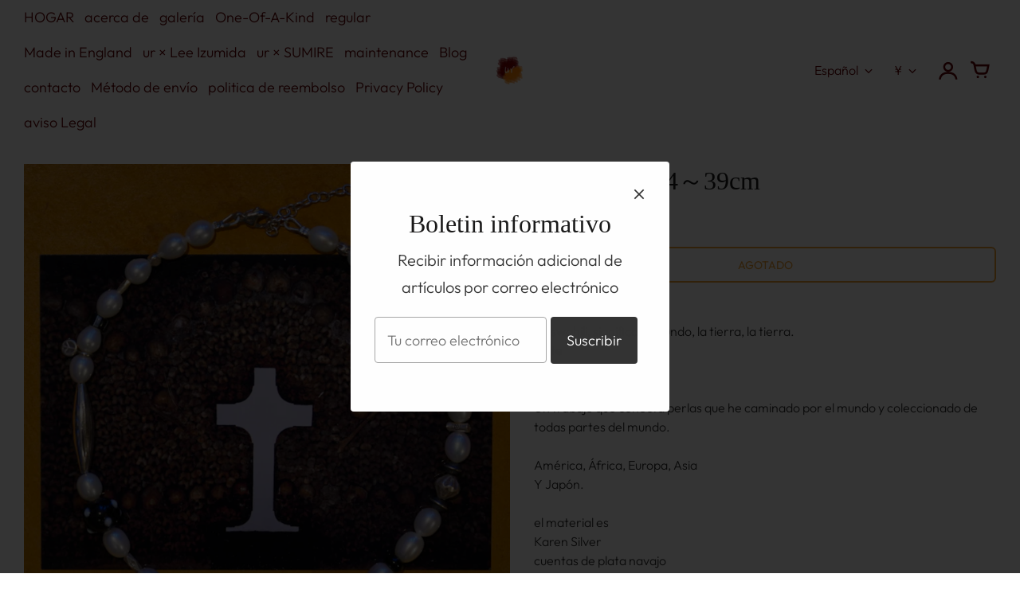

--- FILE ---
content_type: text/html; charset=utf-8
request_url: https://urjewelryjp.com/es/products/dunia-wote-34-5cm-21
body_size: 33700
content:
<!doctype html>
<!-- California Theme Version 8.14.2 -->
<html class="no-js" lang="es">
  <head>
    <meta name="google-site-verification" content="3aKP_zRT4tlKxM8pP5r27qwMx2RJ1WHJ9BwZszxpTrc" />
      <meta charset="utf-8">
  <meta http-equiv="X-UA-Compatible" content="IE=edge,chrome=1">

  <title>dunia wote 34～39cm – urjewelryjp</title>


  <meta name="description" content="&quot;DUNIA&quot; En swahili, significa el mundo, la tierra, la tierra. wote En swahili, todo. Un trabajo que conecta perlas que he caminado por el mundo y coleccionado de todas partes del mundo. América, África, Europa, Asia Y Japón. el material es Karen Silver cuentas de plata navajo perlas de vidrio checas perlas de vidrio ve">

<meta property="og:site_name" content="urjewelryjp">
<meta property="og:url" content="https://urjewelryjp.com/es/products/dunia-wote-34-5cm-21">
<meta property="og:title" content="dunia wote 34～39cm">
<meta property="og:type" content="product">
<meta property="og:description" content="&quot;DUNIA&quot; En swahili, significa el mundo, la tierra, la tierra. wote En swahili, todo. Un trabajo que conecta perlas que he caminado por el mundo y coleccionado de todas partes del mundo. América, África, Europa, Asia Y Japón. el material es Karen Silver cuentas de plata navajo perlas de vidrio checas perlas de vidrio ve"><meta property="og:image" content="http://urjewelryjp.com/cdn/shop/files/DSC09110.jpg?v=1706437849">
  <meta property="og:image:secure_url" content="https://urjewelryjp.com/cdn/shop/files/DSC09110.jpg?v=1706437849">
  <meta property="og:image:width" content="2048">
  <meta property="og:image:height" content="2048">
  <meta property="og:price:amount" content="30,800">
  <meta property="og:price:currency" content="JPY">


  <meta name="twitter:site" content="@urjewelryjapan/">

<meta name="twitter:card" content="summary_large_image">
<meta name="twitter:title" content="dunia wote 34～39cm">
<meta name="twitter:description" content="&quot;DUNIA&quot; En swahili, significa el mundo, la tierra, la tierra. wote En swahili, todo. Un trabajo que conecta perlas que he caminado por el mundo y coleccionado de todas partes del mundo. América, África, Europa, Asia Y Japón. el material es Karen Silver cuentas de plata navajo perlas de vidrio checas perlas de vidrio ve">


  <link rel="shortcut icon" href="//urjewelryjp.com/cdn/shop/files/favicon2_180x180.jpg?v=1643293339" type="image/png"> 
    <link rel="apple-touch-icon" href="//urjewelryjp.com/cdn/shop/files/favicon2_180x180.jpg?v=1643293339" type="image/png">
<link rel="icon" href="//urjewelryjp.com/cdn/shop/files/favicon2_152x152.jpg?v=1643293339" type="image/png">

  <meta name="viewport" content="width=device-width,initial-scale=1">
  <link rel="canonical" href="https://urjewelryjp.com/es/products/dunia-wote-34-5cm-21">
    <link rel="preconnect" href="https://cdn.shopify.com" crossorigin>
<link rel="preconnect" href="https://fonts.shopifycdn.com" crossorigin>
<link rel="preconnect" href="https://monorail-edge.shopifysvc.com">

<link rel="preload" href="//urjewelryjp.com/cdn/shop/t/4/assets/california.css?v=40455611447957999671759332263" as="style">
<link rel="preload" href="//urjewelryjp.com/cdn/shop/t/4/assets/california.js?v=18800595000510108671641382041" as="script">

<link rel="preload" as="font" href="" type="font/woff2" crossorigin>
<link rel="preload" as="font" href="//urjewelryjp.com/cdn/fonts/outfit/outfit_n3.8c97ae4c4fac7c2ea467a6dc784857f4de7e0e37.woff2" type="font/woff2" crossorigin>
<link rel="preload" as="font" href="//urjewelryjp.com/cdn/shop/t/4/assets/california.woff?v=49304409737161394141641382039" type="font/woff" crossorigin>

<link rel="stylesheet" href="//urjewelryjp.com/cdn/shop/t/4/assets/california.css?v=40455611447957999671759332263" type="text/css" media="all">

<script>
  document.documentElement.className = document.documentElement.className.replace('no-js', 'js');
  window.California = {
    strings: {
      sold_out: "Agotado",
      unavailable: "Indisponible",
      zoom_close: "Cerrar (Esc)",
      zoom_previous: "Anterior (tecla de flecha izquierda)",
      zoom_next: "Siguiente (tecla de flecha derecha)",
      from_price: "Desde{{ price }}",
      money_format: "¥{{amount_no_decimals}}",
      addressError: "Error al buscar esa dirección",
      addressNoResults: "No results for that address",
      addressQueryLimit: "Has superado el límite de uso de la API de Google. Considere actualizar a un\u003ca href=\"https:\/\/developers.google.com\/maps\/premium\/usage-limits\"\u003ePlan Premium\u003c\/a\u003e.",
      authError: "Hubo un problema al autenticar su clave de API de Google Maps.",
      customer_delete_question: "¿Está seguro de que desea eliminar esta dirección?",
    },
    routes: {
      search: "/es/search",
      cart: "/es/cart",
      account_addresses: "/es/account/addresses"
    }
  };
</script>

<script src="//urjewelryjp.com/cdn/shop/t/4/assets/california.js?v=18800595000510108671641382041" defer="defer"></script>


    <script>window.performance && window.performance.mark && window.performance.mark('shopify.content_for_header.start');</script><meta name="google-site-verification" content="3aKP_zRT4tlKxM8pP5r27qwMx2RJ1WHJ9BwZszxpTrc">
<meta id="shopify-digital-wallet" name="shopify-digital-wallet" content="/62179377371/digital_wallets/dialog">
<meta name="shopify-checkout-api-token" content="6835fd01499a6578715814dd745775db">
<meta id="in-context-paypal-metadata" data-shop-id="62179377371" data-venmo-supported="false" data-environment="production" data-locale="es_ES" data-paypal-v4="true" data-currency="JPY">
<link rel="alternate" hreflang="x-default" href="https://urjewelryjp.com/products/dunia-wote-34-5cm-21">
<link rel="alternate" hreflang="es" href="https://urjewelryjp.com/es/products/dunia-wote-34-5cm-21">
<link rel="alternate" hreflang="ja" href="https://urjewelryjp.com/ja/products/dunia-wote-34-5cm-21">
<link rel="alternate" hreflang="fr" href="https://urjewelryjp.com/fr/products/dunia-wote-34-5cm-21">
<link rel="alternate" hreflang="th" href="https://urjewelryjp.com/th/products/dunia-wote-34-5cm-21">
<link rel="alternate" hreflang="de" href="https://urjewelryjp.com/de/products/dunia-wote-34-5cm-21">
<link rel="alternate" hreflang="ko" href="https://urjewelryjp.com/ko/products/dunia-wote-34-5cm-21">
<link rel="alternate" hreflang="zh-Hans-CN" href="https://urjewelryjp.com/zh-cn/products/dunia-wote-34-5cm-21">
<link rel="alternate" hreflang="zh-Hant-TW" href="https://urjewelryjp.com/zh-tw/products/dunia-wote-34-5cm-21">
<link rel="alternate" type="application/json+oembed" href="https://urjewelryjp.com/es/products/dunia-wote-34-5cm-21.oembed">
<script async="async" src="/checkouts/internal/preloads.js?locale=es-JP"></script>
<link rel="preconnect" href="https://shop.app" crossorigin="anonymous">
<script async="async" src="https://shop.app/checkouts/internal/preloads.js?locale=es-JP&shop_id=62179377371" crossorigin="anonymous"></script>
<script id="apple-pay-shop-capabilities" type="application/json">{"shopId":62179377371,"countryCode":"JP","currencyCode":"JPY","merchantCapabilities":["supports3DS"],"merchantId":"gid:\/\/shopify\/Shop\/62179377371","merchantName":"urjewelryjp","requiredBillingContactFields":["postalAddress","email"],"requiredShippingContactFields":["postalAddress","email"],"shippingType":"shipping","supportedNetworks":["visa","masterCard","amex","jcb","discover"],"total":{"type":"pending","label":"urjewelryjp","amount":"1.00"},"shopifyPaymentsEnabled":true,"supportsSubscriptions":true}</script>
<script id="shopify-features" type="application/json">{"accessToken":"6835fd01499a6578715814dd745775db","betas":["rich-media-storefront-analytics"],"domain":"urjewelryjp.com","predictiveSearch":true,"shopId":62179377371,"locale":"es"}</script>
<script>var Shopify = Shopify || {};
Shopify.shop = "urjewelryjapan.myshopify.com";
Shopify.locale = "es";
Shopify.currency = {"active":"JPY","rate":"1.0"};
Shopify.country = "JP";
Shopify.theme = {"name":"California","id":129926922459,"schema_name":"California","schema_version":"8.14.2","theme_store_id":691,"role":"main"};
Shopify.theme.handle = "null";
Shopify.theme.style = {"id":null,"handle":null};
Shopify.cdnHost = "urjewelryjp.com/cdn";
Shopify.routes = Shopify.routes || {};
Shopify.routes.root = "/es/";</script>
<script type="module">!function(o){(o.Shopify=o.Shopify||{}).modules=!0}(window);</script>
<script>!function(o){function n(){var o=[];function n(){o.push(Array.prototype.slice.apply(arguments))}return n.q=o,n}var t=o.Shopify=o.Shopify||{};t.loadFeatures=n(),t.autoloadFeatures=n()}(window);</script>
<script>
  window.ShopifyPay = window.ShopifyPay || {};
  window.ShopifyPay.apiHost = "shop.app\/pay";
  window.ShopifyPay.redirectState = null;
</script>
<script id="shop-js-analytics" type="application/json">{"pageType":"product"}</script>
<script defer="defer" async type="module" src="//urjewelryjp.com/cdn/shopifycloud/shop-js/modules/v2/client.init-shop-cart-sync_CKHg5p7x.es.esm.js"></script>
<script defer="defer" async type="module" src="//urjewelryjp.com/cdn/shopifycloud/shop-js/modules/v2/chunk.common_DkoBXfB9.esm.js"></script>
<script type="module">
  await import("//urjewelryjp.com/cdn/shopifycloud/shop-js/modules/v2/client.init-shop-cart-sync_CKHg5p7x.es.esm.js");
await import("//urjewelryjp.com/cdn/shopifycloud/shop-js/modules/v2/chunk.common_DkoBXfB9.esm.js");

  window.Shopify.SignInWithShop?.initShopCartSync?.({"fedCMEnabled":true,"windoidEnabled":true});

</script>
<script>
  window.Shopify = window.Shopify || {};
  if (!window.Shopify.featureAssets) window.Shopify.featureAssets = {};
  window.Shopify.featureAssets['shop-js'] = {"shop-cart-sync":["modules/v2/client.shop-cart-sync_DF600d3f.es.esm.js","modules/v2/chunk.common_DkoBXfB9.esm.js"],"init-fed-cm":["modules/v2/client.init-fed-cm_BaTwlTLq.es.esm.js","modules/v2/chunk.common_DkoBXfB9.esm.js"],"init-shop-email-lookup-coordinator":["modules/v2/client.init-shop-email-lookup-coordinator_DGn42MWG.es.esm.js","modules/v2/chunk.common_DkoBXfB9.esm.js"],"shop-cash-offers":["modules/v2/client.shop-cash-offers_DJ1gU0M-.es.esm.js","modules/v2/chunk.common_DkoBXfB9.esm.js","modules/v2/chunk.modal_BKV_QdE1.esm.js"],"shop-button":["modules/v2/client.shop-button_qrg-xxKB.es.esm.js","modules/v2/chunk.common_DkoBXfB9.esm.js"],"init-windoid":["modules/v2/client.init-windoid_DI-tHOtS.es.esm.js","modules/v2/chunk.common_DkoBXfB9.esm.js"],"avatar":["modules/v2/client.avatar_BTnouDA3.es.esm.js"],"init-shop-cart-sync":["modules/v2/client.init-shop-cart-sync_CKHg5p7x.es.esm.js","modules/v2/chunk.common_DkoBXfB9.esm.js"],"shop-toast-manager":["modules/v2/client.shop-toast-manager_FBjnZogB.es.esm.js","modules/v2/chunk.common_DkoBXfB9.esm.js"],"pay-button":["modules/v2/client.pay-button_vt4cPKHZ.es.esm.js","modules/v2/chunk.common_DkoBXfB9.esm.js"],"shop-login-button":["modules/v2/client.shop-login-button_D-keTisJ.es.esm.js","modules/v2/chunk.common_DkoBXfB9.esm.js","modules/v2/chunk.modal_BKV_QdE1.esm.js"],"init-customer-accounts-sign-up":["modules/v2/client.init-customer-accounts-sign-up_BEXFXs_k.es.esm.js","modules/v2/client.shop-login-button_D-keTisJ.es.esm.js","modules/v2/chunk.common_DkoBXfB9.esm.js","modules/v2/chunk.modal_BKV_QdE1.esm.js"],"init-shop-for-new-customer-accounts":["modules/v2/client.init-shop-for-new-customer-accounts_CTR5YOZT.es.esm.js","modules/v2/client.shop-login-button_D-keTisJ.es.esm.js","modules/v2/chunk.common_DkoBXfB9.esm.js","modules/v2/chunk.modal_BKV_QdE1.esm.js"],"init-customer-accounts":["modules/v2/client.init-customer-accounts_YIStaXN7.es.esm.js","modules/v2/client.shop-login-button_D-keTisJ.es.esm.js","modules/v2/chunk.common_DkoBXfB9.esm.js","modules/v2/chunk.modal_BKV_QdE1.esm.js"],"shop-follow-button":["modules/v2/client.shop-follow-button_BgVnqwAI.es.esm.js","modules/v2/chunk.common_DkoBXfB9.esm.js","modules/v2/chunk.modal_BKV_QdE1.esm.js"],"lead-capture":["modules/v2/client.lead-capture_BoYZpNTW.es.esm.js","modules/v2/chunk.common_DkoBXfB9.esm.js","modules/v2/chunk.modal_BKV_QdE1.esm.js"],"checkout-modal":["modules/v2/client.checkout-modal_CnczZkF6.es.esm.js","modules/v2/chunk.common_DkoBXfB9.esm.js","modules/v2/chunk.modal_BKV_QdE1.esm.js"],"shop-login":["modules/v2/client.shop-login_D5PJYfnF.es.esm.js","modules/v2/chunk.common_DkoBXfB9.esm.js","modules/v2/chunk.modal_BKV_QdE1.esm.js"],"payment-terms":["modules/v2/client.payment-terms_xGPodzX4.es.esm.js","modules/v2/chunk.common_DkoBXfB9.esm.js","modules/v2/chunk.modal_BKV_QdE1.esm.js"]};
</script>
<script>(function() {
  var isLoaded = false;
  function asyncLoad() {
    if (isLoaded) return;
    isLoaded = true;
    var urls = ["https:\/\/tools.luckyorange.com\/core\/lo.js?site-id=8fcae908\u0026shop=urjewelryjapan.myshopify.com"];
    for (var i = 0; i < urls.length; i++) {
      var s = document.createElement('script');
      s.type = 'text/javascript';
      s.async = true;
      s.src = urls[i];
      var x = document.getElementsByTagName('script')[0];
      x.parentNode.insertBefore(s, x);
    }
  };
  if(window.attachEvent) {
    window.attachEvent('onload', asyncLoad);
  } else {
    window.addEventListener('load', asyncLoad, false);
  }
})();</script>
<script id="__st">var __st={"a":62179377371,"offset":32400,"reqid":"1ee890aa-c575-4b84-8481-2592dbb7d012-1766468492","pageurl":"urjewelryjp.com\/es\/products\/dunia-wote-34-5cm-21","u":"84fd2d554426","p":"product","rtyp":"product","rid":8246979756251};</script>
<script>window.ShopifyPaypalV4VisibilityTracking = true;</script>
<script id="captcha-bootstrap">!function(){'use strict';const t='contact',e='account',n='new_comment',o=[[t,t],['blogs',n],['comments',n],[t,'customer']],c=[[e,'customer_login'],[e,'guest_login'],[e,'recover_customer_password'],[e,'create_customer']],r=t=>t.map((([t,e])=>`form[action*='/${t}']:not([data-nocaptcha='true']) input[name='form_type'][value='${e}']`)).join(','),a=t=>()=>t?[...document.querySelectorAll(t)].map((t=>t.form)):[];function s(){const t=[...o],e=r(t);return a(e)}const i='password',u='form_key',d=['recaptcha-v3-token','g-recaptcha-response','h-captcha-response',i],f=()=>{try{return window.sessionStorage}catch{return}},m='__shopify_v',_=t=>t.elements[u];function p(t,e,n=!1){try{const o=window.sessionStorage,c=JSON.parse(o.getItem(e)),{data:r}=function(t){const{data:e,action:n}=t;return t[m]||n?{data:e,action:n}:{data:t,action:n}}(c);for(const[e,n]of Object.entries(r))t.elements[e]&&(t.elements[e].value=n);n&&o.removeItem(e)}catch(o){console.error('form repopulation failed',{error:o})}}const l='form_type',E='cptcha';function T(t){t.dataset[E]=!0}const w=window,h=w.document,L='Shopify',v='ce_forms',y='captcha';let A=!1;((t,e)=>{const n=(g='f06e6c50-85a8-45c8-87d0-21a2b65856fe',I='https://cdn.shopify.com/shopifycloud/storefront-forms-hcaptcha/ce_storefront_forms_captcha_hcaptcha.v1.5.2.iife.js',D={infoText:'Protegido por hCaptcha',privacyText:'Privacidad',termsText:'Términos'},(t,e,n)=>{const o=w[L][v],c=o.bindForm;if(c)return c(t,g,e,D).then(n);var r;o.q.push([[t,g,e,D],n]),r=I,A||(h.body.append(Object.assign(h.createElement('script'),{id:'captcha-provider',async:!0,src:r})),A=!0)});var g,I,D;w[L]=w[L]||{},w[L][v]=w[L][v]||{},w[L][v].q=[],w[L][y]=w[L][y]||{},w[L][y].protect=function(t,e){n(t,void 0,e),T(t)},Object.freeze(w[L][y]),function(t,e,n,w,h,L){const[v,y,A,g]=function(t,e,n){const i=e?o:[],u=t?c:[],d=[...i,...u],f=r(d),m=r(i),_=r(d.filter((([t,e])=>n.includes(e))));return[a(f),a(m),a(_),s()]}(w,h,L),I=t=>{const e=t.target;return e instanceof HTMLFormElement?e:e&&e.form},D=t=>v().includes(t);t.addEventListener('submit',(t=>{const e=I(t);if(!e)return;const n=D(e)&&!e.dataset.hcaptchaBound&&!e.dataset.recaptchaBound,o=_(e),c=g().includes(e)&&(!o||!o.value);(n||c)&&t.preventDefault(),c&&!n&&(function(t){try{if(!f())return;!function(t){const e=f();if(!e)return;const n=_(t);if(!n)return;const o=n.value;o&&e.removeItem(o)}(t);const e=Array.from(Array(32),(()=>Math.random().toString(36)[2])).join('');!function(t,e){_(t)||t.append(Object.assign(document.createElement('input'),{type:'hidden',name:u})),t.elements[u].value=e}(t,e),function(t,e){const n=f();if(!n)return;const o=[...t.querySelectorAll(`input[type='${i}']`)].map((({name:t})=>t)),c=[...d,...o],r={};for(const[a,s]of new FormData(t).entries())c.includes(a)||(r[a]=s);n.setItem(e,JSON.stringify({[m]:1,action:t.action,data:r}))}(t,e)}catch(e){console.error('failed to persist form',e)}}(e),e.submit())}));const S=(t,e)=>{t&&!t.dataset[E]&&(n(t,e.some((e=>e===t))),T(t))};for(const o of['focusin','change'])t.addEventListener(o,(t=>{const e=I(t);D(e)&&S(e,y())}));const B=e.get('form_key'),M=e.get(l),P=B&&M;t.addEventListener('DOMContentLoaded',(()=>{const t=y();if(P)for(const e of t)e.elements[l].value===M&&p(e,B);[...new Set([...A(),...v().filter((t=>'true'===t.dataset.shopifyCaptcha))])].forEach((e=>S(e,t)))}))}(h,new URLSearchParams(w.location.search),n,t,e,['guest_login'])})(!0,!0)}();</script>
<script integrity="sha256-4kQ18oKyAcykRKYeNunJcIwy7WH5gtpwJnB7kiuLZ1E=" data-source-attribution="shopify.loadfeatures" defer="defer" src="//urjewelryjp.com/cdn/shopifycloud/storefront/assets/storefront/load_feature-a0a9edcb.js" crossorigin="anonymous"></script>
<script crossorigin="anonymous" defer="defer" src="//urjewelryjp.com/cdn/shopifycloud/storefront/assets/shopify_pay/storefront-65b4c6d7.js?v=20250812"></script>
<script data-source-attribution="shopify.dynamic_checkout.dynamic.init">var Shopify=Shopify||{};Shopify.PaymentButton=Shopify.PaymentButton||{isStorefrontPortableWallets:!0,init:function(){window.Shopify.PaymentButton.init=function(){};var t=document.createElement("script");t.src="https://urjewelryjp.com/cdn/shopifycloud/portable-wallets/latest/portable-wallets.es.js",t.type="module",document.head.appendChild(t)}};
</script>
<script data-source-attribution="shopify.dynamic_checkout.buyer_consent">
  function portableWalletsHideBuyerConsent(e){var t=document.getElementById("shopify-buyer-consent"),n=document.getElementById("shopify-subscription-policy-button");t&&n&&(t.classList.add("hidden"),t.setAttribute("aria-hidden","true"),n.removeEventListener("click",e))}function portableWalletsShowBuyerConsent(e){var t=document.getElementById("shopify-buyer-consent"),n=document.getElementById("shopify-subscription-policy-button");t&&n&&(t.classList.remove("hidden"),t.removeAttribute("aria-hidden"),n.addEventListener("click",e))}window.Shopify?.PaymentButton&&(window.Shopify.PaymentButton.hideBuyerConsent=portableWalletsHideBuyerConsent,window.Shopify.PaymentButton.showBuyerConsent=portableWalletsShowBuyerConsent);
</script>
<script>
  function portableWalletsCleanup(e){e&&e.src&&console.error("Failed to load portable wallets script "+e.src);var t=document.querySelectorAll("shopify-accelerated-checkout .shopify-payment-button__skeleton, shopify-accelerated-checkout-cart .wallet-cart-button__skeleton"),e=document.getElementById("shopify-buyer-consent");for(let e=0;e<t.length;e++)t[e].remove();e&&e.remove()}function portableWalletsNotLoadedAsModule(e){e instanceof ErrorEvent&&"string"==typeof e.message&&e.message.includes("import.meta")&&"string"==typeof e.filename&&e.filename.includes("portable-wallets")&&(window.removeEventListener("error",portableWalletsNotLoadedAsModule),window.Shopify.PaymentButton.failedToLoad=e,"loading"===document.readyState?document.addEventListener("DOMContentLoaded",window.Shopify.PaymentButton.init):window.Shopify.PaymentButton.init())}window.addEventListener("error",portableWalletsNotLoadedAsModule);
</script>

<script type="module" src="https://urjewelryjp.com/cdn/shopifycloud/portable-wallets/latest/portable-wallets.es.js" onError="portableWalletsCleanup(this)" crossorigin="anonymous"></script>
<script nomodule>
  document.addEventListener("DOMContentLoaded", portableWalletsCleanup);
</script>

<link id="shopify-accelerated-checkout-styles" rel="stylesheet" media="screen" href="https://urjewelryjp.com/cdn/shopifycloud/portable-wallets/latest/accelerated-checkout-backwards-compat.css" crossorigin="anonymous">
<style id="shopify-accelerated-checkout-cart">
        #shopify-buyer-consent {
  margin-top: 1em;
  display: inline-block;
  width: 100%;
}

#shopify-buyer-consent.hidden {
  display: none;
}

#shopify-subscription-policy-button {
  background: none;
  border: none;
  padding: 0;
  text-decoration: underline;
  font-size: inherit;
  cursor: pointer;
}

#shopify-subscription-policy-button::before {
  box-shadow: none;
}

      </style>

<script>window.performance && window.performance.mark && window.performance.mark('shopify.content_for_header.end');</script>
    <link href="//urjewelryjp.com/cdn/shop/t/4/assets/style.css?v=40322538292031807201641703259" rel="stylesheet" type="text/css" media="all" />
  <script src="https://cdn.shopify.com/extensions/019b291e-dc74-76db-8d5f-234beaa6e8b3/tms-prod-144/assets/tms-translator.min.js" type="text/javascript" defer="defer"></script>
<link href="https://monorail-edge.shopifysvc.com" rel="dns-prefetch">
<script>(function(){if ("sendBeacon" in navigator && "performance" in window) {try {var session_token_from_headers = performance.getEntriesByType('navigation')[0].serverTiming.find(x => x.name == '_s').description;} catch {var session_token_from_headers = undefined;}var session_cookie_matches = document.cookie.match(/_shopify_s=([^;]*)/);var session_token_from_cookie = session_cookie_matches && session_cookie_matches.length === 2 ? session_cookie_matches[1] : "";var session_token = session_token_from_headers || session_token_from_cookie || "";function handle_abandonment_event(e) {var entries = performance.getEntries().filter(function(entry) {return /monorail-edge.shopifysvc.com/.test(entry.name);});if (!window.abandonment_tracked && entries.length === 0) {window.abandonment_tracked = true;var currentMs = Date.now();var navigation_start = performance.timing.navigationStart;var payload = {shop_id: 62179377371,url: window.location.href,navigation_start,duration: currentMs - navigation_start,session_token,page_type: "product"};window.navigator.sendBeacon("https://monorail-edge.shopifysvc.com/v1/produce", JSON.stringify({schema_id: "online_store_buyer_site_abandonment/1.1",payload: payload,metadata: {event_created_at_ms: currentMs,event_sent_at_ms: currentMs}}));}}window.addEventListener('pagehide', handle_abandonment_event);}}());</script>
<script id="web-pixels-manager-setup">(function e(e,d,r,n,o){if(void 0===o&&(o={}),!Boolean(null===(a=null===(i=window.Shopify)||void 0===i?void 0:i.analytics)||void 0===a?void 0:a.replayQueue)){var i,a;window.Shopify=window.Shopify||{};var t=window.Shopify;t.analytics=t.analytics||{};var s=t.analytics;s.replayQueue=[],s.publish=function(e,d,r){return s.replayQueue.push([e,d,r]),!0};try{self.performance.mark("wpm:start")}catch(e){}var l=function(){var e={modern:/Edge?\/(1{2}[4-9]|1[2-9]\d|[2-9]\d{2}|\d{4,})\.\d+(\.\d+|)|Firefox\/(1{2}[4-9]|1[2-9]\d|[2-9]\d{2}|\d{4,})\.\d+(\.\d+|)|Chrom(ium|e)\/(9{2}|\d{3,})\.\d+(\.\d+|)|(Maci|X1{2}).+ Version\/(15\.\d+|(1[6-9]|[2-9]\d|\d{3,})\.\d+)([,.]\d+|)( \(\w+\)|)( Mobile\/\w+|) Safari\/|Chrome.+OPR\/(9{2}|\d{3,})\.\d+\.\d+|(CPU[ +]OS|iPhone[ +]OS|CPU[ +]iPhone|CPU IPhone OS|CPU iPad OS)[ +]+(15[._]\d+|(1[6-9]|[2-9]\d|\d{3,})[._]\d+)([._]\d+|)|Android:?[ /-](13[3-9]|1[4-9]\d|[2-9]\d{2}|\d{4,})(\.\d+|)(\.\d+|)|Android.+Firefox\/(13[5-9]|1[4-9]\d|[2-9]\d{2}|\d{4,})\.\d+(\.\d+|)|Android.+Chrom(ium|e)\/(13[3-9]|1[4-9]\d|[2-9]\d{2}|\d{4,})\.\d+(\.\d+|)|SamsungBrowser\/([2-9]\d|\d{3,})\.\d+/,legacy:/Edge?\/(1[6-9]|[2-9]\d|\d{3,})\.\d+(\.\d+|)|Firefox\/(5[4-9]|[6-9]\d|\d{3,})\.\d+(\.\d+|)|Chrom(ium|e)\/(5[1-9]|[6-9]\d|\d{3,})\.\d+(\.\d+|)([\d.]+$|.*Safari\/(?![\d.]+ Edge\/[\d.]+$))|(Maci|X1{2}).+ Version\/(10\.\d+|(1[1-9]|[2-9]\d|\d{3,})\.\d+)([,.]\d+|)( \(\w+\)|)( Mobile\/\w+|) Safari\/|Chrome.+OPR\/(3[89]|[4-9]\d|\d{3,})\.\d+\.\d+|(CPU[ +]OS|iPhone[ +]OS|CPU[ +]iPhone|CPU IPhone OS|CPU iPad OS)[ +]+(10[._]\d+|(1[1-9]|[2-9]\d|\d{3,})[._]\d+)([._]\d+|)|Android:?[ /-](13[3-9]|1[4-9]\d|[2-9]\d{2}|\d{4,})(\.\d+|)(\.\d+|)|Mobile Safari.+OPR\/([89]\d|\d{3,})\.\d+\.\d+|Android.+Firefox\/(13[5-9]|1[4-9]\d|[2-9]\d{2}|\d{4,})\.\d+(\.\d+|)|Android.+Chrom(ium|e)\/(13[3-9]|1[4-9]\d|[2-9]\d{2}|\d{4,})\.\d+(\.\d+|)|Android.+(UC? ?Browser|UCWEB|U3)[ /]?(15\.([5-9]|\d{2,})|(1[6-9]|[2-9]\d|\d{3,})\.\d+)\.\d+|SamsungBrowser\/(5\.\d+|([6-9]|\d{2,})\.\d+)|Android.+MQ{2}Browser\/(14(\.(9|\d{2,})|)|(1[5-9]|[2-9]\d|\d{3,})(\.\d+|))(\.\d+|)|K[Aa][Ii]OS\/(3\.\d+|([4-9]|\d{2,})\.\d+)(\.\d+|)/},d=e.modern,r=e.legacy,n=navigator.userAgent;return n.match(d)?"modern":n.match(r)?"legacy":"unknown"}(),u="modern"===l?"modern":"legacy",c=(null!=n?n:{modern:"",legacy:""})[u],f=function(e){return[e.baseUrl,"/wpm","/b",e.hashVersion,"modern"===e.buildTarget?"m":"l",".js"].join("")}({baseUrl:d,hashVersion:r,buildTarget:u}),m=function(e){var d=e.version,r=e.bundleTarget,n=e.surface,o=e.pageUrl,i=e.monorailEndpoint;return{emit:function(e){var a=e.status,t=e.errorMsg,s=(new Date).getTime(),l=JSON.stringify({metadata:{event_sent_at_ms:s},events:[{schema_id:"web_pixels_manager_load/3.1",payload:{version:d,bundle_target:r,page_url:o,status:a,surface:n,error_msg:t},metadata:{event_created_at_ms:s}}]});if(!i)return console&&console.warn&&console.warn("[Web Pixels Manager] No Monorail endpoint provided, skipping logging."),!1;try{return self.navigator.sendBeacon.bind(self.navigator)(i,l)}catch(e){}var u=new XMLHttpRequest;try{return u.open("POST",i,!0),u.setRequestHeader("Content-Type","text/plain"),u.send(l),!0}catch(e){return console&&console.warn&&console.warn("[Web Pixels Manager] Got an unhandled error while logging to Monorail."),!1}}}}({version:r,bundleTarget:l,surface:e.surface,pageUrl:self.location.href,monorailEndpoint:e.monorailEndpoint});try{o.browserTarget=l,function(e){var d=e.src,r=e.async,n=void 0===r||r,o=e.onload,i=e.onerror,a=e.sri,t=e.scriptDataAttributes,s=void 0===t?{}:t,l=document.createElement("script"),u=document.querySelector("head"),c=document.querySelector("body");if(l.async=n,l.src=d,a&&(l.integrity=a,l.crossOrigin="anonymous"),s)for(var f in s)if(Object.prototype.hasOwnProperty.call(s,f))try{l.dataset[f]=s[f]}catch(e){}if(o&&l.addEventListener("load",o),i&&l.addEventListener("error",i),u)u.appendChild(l);else{if(!c)throw new Error("Did not find a head or body element to append the script");c.appendChild(l)}}({src:f,async:!0,onload:function(){if(!function(){var e,d;return Boolean(null===(d=null===(e=window.Shopify)||void 0===e?void 0:e.analytics)||void 0===d?void 0:d.initialized)}()){var d=window.webPixelsManager.init(e)||void 0;if(d){var r=window.Shopify.analytics;r.replayQueue.forEach((function(e){var r=e[0],n=e[1],o=e[2];d.publishCustomEvent(r,n,o)})),r.replayQueue=[],r.publish=d.publishCustomEvent,r.visitor=d.visitor,r.initialized=!0}}},onerror:function(){return m.emit({status:"failed",errorMsg:"".concat(f," has failed to load")})},sri:function(e){var d=/^sha384-[A-Za-z0-9+/=]+$/;return"string"==typeof e&&d.test(e)}(c)?c:"",scriptDataAttributes:o}),m.emit({status:"loading"})}catch(e){m.emit({status:"failed",errorMsg:(null==e?void 0:e.message)||"Unknown error"})}}})({shopId: 62179377371,storefrontBaseUrl: "https://urjewelryjp.com",extensionsBaseUrl: "https://extensions.shopifycdn.com/cdn/shopifycloud/web-pixels-manager",monorailEndpoint: "https://monorail-edge.shopifysvc.com/unstable/produce_batch",surface: "storefront-renderer",enabledBetaFlags: ["2dca8a86"],webPixelsConfigList: [{"id":"1832452315","configuration":"{\"siteId\":\"8fcae908\",\"environment\":\"production\",\"isPlusUser\":\"false\"}","eventPayloadVersion":"v1","runtimeContext":"STRICT","scriptVersion":"d38a2000dcd0eb072d7eed6a88122b6b","type":"APP","apiClientId":187969,"privacyPurposes":["ANALYTICS","MARKETING"],"capabilities":["advanced_dom_events"],"dataSharingAdjustments":{"protectedCustomerApprovalScopes":[]}},{"id":"469467355","configuration":"{\"config\":\"{\\\"pixel_id\\\":\\\"G-6WGZVTM0LH\\\",\\\"target_country\\\":\\\"JP\\\",\\\"gtag_events\\\":[{\\\"type\\\":\\\"begin_checkout\\\",\\\"action_label\\\":\\\"G-6WGZVTM0LH\\\"},{\\\"type\\\":\\\"search\\\",\\\"action_label\\\":\\\"G-6WGZVTM0LH\\\"},{\\\"type\\\":\\\"view_item\\\",\\\"action_label\\\":[\\\"G-6WGZVTM0LH\\\",\\\"MC-570TJRV06H\\\"]},{\\\"type\\\":\\\"purchase\\\",\\\"action_label\\\":[\\\"G-6WGZVTM0LH\\\",\\\"MC-570TJRV06H\\\"]},{\\\"type\\\":\\\"page_view\\\",\\\"action_label\\\":[\\\"G-6WGZVTM0LH\\\",\\\"MC-570TJRV06H\\\"]},{\\\"type\\\":\\\"add_payment_info\\\",\\\"action_label\\\":\\\"G-6WGZVTM0LH\\\"},{\\\"type\\\":\\\"add_to_cart\\\",\\\"action_label\\\":\\\"G-6WGZVTM0LH\\\"}],\\\"enable_monitoring_mode\\\":false}\"}","eventPayloadVersion":"v1","runtimeContext":"OPEN","scriptVersion":"b2a88bafab3e21179ed38636efcd8a93","type":"APP","apiClientId":1780363,"privacyPurposes":[],"dataSharingAdjustments":{"protectedCustomerApprovalScopes":["read_customer_address","read_customer_email","read_customer_name","read_customer_personal_data","read_customer_phone"]}},{"id":"80052443","eventPayloadVersion":"v1","runtimeContext":"LAX","scriptVersion":"1","type":"CUSTOM","privacyPurposes":["ANALYTICS"],"name":"Google Analytics tag (migrated)"},{"id":"shopify-app-pixel","configuration":"{}","eventPayloadVersion":"v1","runtimeContext":"STRICT","scriptVersion":"0450","apiClientId":"shopify-pixel","type":"APP","privacyPurposes":["ANALYTICS","MARKETING"]},{"id":"shopify-custom-pixel","eventPayloadVersion":"v1","runtimeContext":"LAX","scriptVersion":"0450","apiClientId":"shopify-pixel","type":"CUSTOM","privacyPurposes":["ANALYTICS","MARKETING"]}],isMerchantRequest: false,initData: {"shop":{"name":"urjewelryjp","paymentSettings":{"currencyCode":"JPY"},"myshopifyDomain":"urjewelryjapan.myshopify.com","countryCode":"JP","storefrontUrl":"https:\/\/urjewelryjp.com\/es"},"customer":null,"cart":null,"checkout":null,"productVariants":[{"price":{"amount":30800.0,"currencyCode":"JPY"},"product":{"title":"dunia wote 34～39cm","vendor":"urjewelryjapan","id":"8246979756251","untranslatedTitle":"dunia wote 34～39cm","url":"\/es\/products\/dunia-wote-34-5cm-21","type":""},"id":"44798457512155","image":{"src":"\/\/urjewelryjp.com\/cdn\/shop\/files\/DSC09110.jpg?v=1706437849"},"sku":null,"title":"Default Title","untranslatedTitle":"Default Title"}],"purchasingCompany":null},},"https://urjewelryjp.com/cdn","1e666a24w2e65f183p6464de52mb8aad81d",{"modern":"","legacy":""},{"shopId":"62179377371","storefrontBaseUrl":"https:\/\/urjewelryjp.com","extensionBaseUrl":"https:\/\/extensions.shopifycdn.com\/cdn\/shopifycloud\/web-pixels-manager","surface":"storefront-renderer","enabledBetaFlags":"[\"2dca8a86\"]","isMerchantRequest":"false","hashVersion":"1e666a24w2e65f183p6464de52mb8aad81d","publish":"custom","events":"[[\"page_viewed\",{}],[\"product_viewed\",{\"productVariant\":{\"price\":{\"amount\":30800.0,\"currencyCode\":\"JPY\"},\"product\":{\"title\":\"dunia wote 34～39cm\",\"vendor\":\"urjewelryjapan\",\"id\":\"8246979756251\",\"untranslatedTitle\":\"dunia wote 34～39cm\",\"url\":\"\/es\/products\/dunia-wote-34-5cm-21\",\"type\":\"\"},\"id\":\"44798457512155\",\"image\":{\"src\":\"\/\/urjewelryjp.com\/cdn\/shop\/files\/DSC09110.jpg?v=1706437849\"},\"sku\":null,\"title\":\"Default Title\",\"untranslatedTitle\":\"Default Title\"}}]]"});</script><script>
  window.ShopifyAnalytics = window.ShopifyAnalytics || {};
  window.ShopifyAnalytics.meta = window.ShopifyAnalytics.meta || {};
  window.ShopifyAnalytics.meta.currency = 'JPY';
  var meta = {"product":{"id":8246979756251,"gid":"gid:\/\/shopify\/Product\/8246979756251","vendor":"urjewelryjapan","type":"","handle":"dunia-wote-34-5cm-21","variants":[{"id":44798457512155,"price":3080000,"name":"dunia wote 34～39cm","public_title":null,"sku":null}],"remote":false},"page":{"pageType":"product","resourceType":"product","resourceId":8246979756251,"requestId":"1ee890aa-c575-4b84-8481-2592dbb7d012-1766468492"}};
  for (var attr in meta) {
    window.ShopifyAnalytics.meta[attr] = meta[attr];
  }
</script>
<script class="analytics">
  (function () {
    var customDocumentWrite = function(content) {
      var jquery = null;

      if (window.jQuery) {
        jquery = window.jQuery;
      } else if (window.Checkout && window.Checkout.$) {
        jquery = window.Checkout.$;
      }

      if (jquery) {
        jquery('body').append(content);
      }
    };

    var hasLoggedConversion = function(token) {
      if (token) {
        return document.cookie.indexOf('loggedConversion=' + token) !== -1;
      }
      return false;
    }

    var setCookieIfConversion = function(token) {
      if (token) {
        var twoMonthsFromNow = new Date(Date.now());
        twoMonthsFromNow.setMonth(twoMonthsFromNow.getMonth() + 2);

        document.cookie = 'loggedConversion=' + token + '; expires=' + twoMonthsFromNow;
      }
    }

    var trekkie = window.ShopifyAnalytics.lib = window.trekkie = window.trekkie || [];
    if (trekkie.integrations) {
      return;
    }
    trekkie.methods = [
      'identify',
      'page',
      'ready',
      'track',
      'trackForm',
      'trackLink'
    ];
    trekkie.factory = function(method) {
      return function() {
        var args = Array.prototype.slice.call(arguments);
        args.unshift(method);
        trekkie.push(args);
        return trekkie;
      };
    };
    for (var i = 0; i < trekkie.methods.length; i++) {
      var key = trekkie.methods[i];
      trekkie[key] = trekkie.factory(key);
    }
    trekkie.load = function(config) {
      trekkie.config = config || {};
      trekkie.config.initialDocumentCookie = document.cookie;
      var first = document.getElementsByTagName('script')[0];
      var script = document.createElement('script');
      script.type = 'text/javascript';
      script.onerror = function(e) {
        var scriptFallback = document.createElement('script');
        scriptFallback.type = 'text/javascript';
        scriptFallback.onerror = function(error) {
                var Monorail = {
      produce: function produce(monorailDomain, schemaId, payload) {
        var currentMs = new Date().getTime();
        var event = {
          schema_id: schemaId,
          payload: payload,
          metadata: {
            event_created_at_ms: currentMs,
            event_sent_at_ms: currentMs
          }
        };
        return Monorail.sendRequest("https://" + monorailDomain + "/v1/produce", JSON.stringify(event));
      },
      sendRequest: function sendRequest(endpointUrl, payload) {
        // Try the sendBeacon API
        if (window && window.navigator && typeof window.navigator.sendBeacon === 'function' && typeof window.Blob === 'function' && !Monorail.isIos12()) {
          var blobData = new window.Blob([payload], {
            type: 'text/plain'
          });

          if (window.navigator.sendBeacon(endpointUrl, blobData)) {
            return true;
          } // sendBeacon was not successful

        } // XHR beacon

        var xhr = new XMLHttpRequest();

        try {
          xhr.open('POST', endpointUrl);
          xhr.setRequestHeader('Content-Type', 'text/plain');
          xhr.send(payload);
        } catch (e) {
          console.log(e);
        }

        return false;
      },
      isIos12: function isIos12() {
        return window.navigator.userAgent.lastIndexOf('iPhone; CPU iPhone OS 12_') !== -1 || window.navigator.userAgent.lastIndexOf('iPad; CPU OS 12_') !== -1;
      }
    };
    Monorail.produce('monorail-edge.shopifysvc.com',
      'trekkie_storefront_load_errors/1.1',
      {shop_id: 62179377371,
      theme_id: 129926922459,
      app_name: "storefront",
      context_url: window.location.href,
      source_url: "//urjewelryjp.com/cdn/s/trekkie.storefront.8f32c7f0b513e73f3235c26245676203e1209161.min.js"});

        };
        scriptFallback.async = true;
        scriptFallback.src = '//urjewelryjp.com/cdn/s/trekkie.storefront.8f32c7f0b513e73f3235c26245676203e1209161.min.js';
        first.parentNode.insertBefore(scriptFallback, first);
      };
      script.async = true;
      script.src = '//urjewelryjp.com/cdn/s/trekkie.storefront.8f32c7f0b513e73f3235c26245676203e1209161.min.js';
      first.parentNode.insertBefore(script, first);
    };
    trekkie.load(
      {"Trekkie":{"appName":"storefront","development":false,"defaultAttributes":{"shopId":62179377371,"isMerchantRequest":null,"themeId":129926922459,"themeCityHash":"4506488419648813769","contentLanguage":"es","currency":"JPY","eventMetadataId":"d7e94583-6128-4b60-9701-e4c6095f0430"},"isServerSideCookieWritingEnabled":true,"monorailRegion":"shop_domain","enabledBetaFlags":["65f19447"]},"Session Attribution":{},"S2S":{"facebookCapiEnabled":false,"source":"trekkie-storefront-renderer","apiClientId":580111}}
    );

    var loaded = false;
    trekkie.ready(function() {
      if (loaded) return;
      loaded = true;

      window.ShopifyAnalytics.lib = window.trekkie;

      var originalDocumentWrite = document.write;
      document.write = customDocumentWrite;
      try { window.ShopifyAnalytics.merchantGoogleAnalytics.call(this); } catch(error) {};
      document.write = originalDocumentWrite;

      window.ShopifyAnalytics.lib.page(null,{"pageType":"product","resourceType":"product","resourceId":8246979756251,"requestId":"1ee890aa-c575-4b84-8481-2592dbb7d012-1766468492","shopifyEmitted":true});

      var match = window.location.pathname.match(/checkouts\/(.+)\/(thank_you|post_purchase)/)
      var token = match? match[1]: undefined;
      if (!hasLoggedConversion(token)) {
        setCookieIfConversion(token);
        window.ShopifyAnalytics.lib.track("Viewed Product",{"currency":"JPY","variantId":44798457512155,"productId":8246979756251,"productGid":"gid:\/\/shopify\/Product\/8246979756251","name":"dunia wote 34～39cm","price":"30800","sku":null,"brand":"urjewelryjapan","variant":null,"category":"","nonInteraction":true,"remote":false},undefined,undefined,{"shopifyEmitted":true});
      window.ShopifyAnalytics.lib.track("monorail:\/\/trekkie_storefront_viewed_product\/1.1",{"currency":"JPY","variantId":44798457512155,"productId":8246979756251,"productGid":"gid:\/\/shopify\/Product\/8246979756251","name":"dunia wote 34～39cm","price":"30800","sku":null,"brand":"urjewelryjapan","variant":null,"category":"","nonInteraction":true,"remote":false,"referer":"https:\/\/urjewelryjp.com\/es\/products\/dunia-wote-34-5cm-21"});
      }
    });


        var eventsListenerScript = document.createElement('script');
        eventsListenerScript.async = true;
        eventsListenerScript.src = "//urjewelryjp.com/cdn/shopifycloud/storefront/assets/shop_events_listener-3da45d37.js";
        document.getElementsByTagName('head')[0].appendChild(eventsListenerScript);

})();</script>
  <script>
  if (!window.ga || (window.ga && typeof window.ga !== 'function')) {
    window.ga = function ga() {
      (window.ga.q = window.ga.q || []).push(arguments);
      if (window.Shopify && window.Shopify.analytics && typeof window.Shopify.analytics.publish === 'function') {
        window.Shopify.analytics.publish("ga_stub_called", {}, {sendTo: "google_osp_migration"});
      }
      console.error("Shopify's Google Analytics stub called with:", Array.from(arguments), "\nSee https://help.shopify.com/manual/promoting-marketing/pixels/pixel-migration#google for more information.");
    };
    if (window.Shopify && window.Shopify.analytics && typeof window.Shopify.analytics.publish === 'function') {
      window.Shopify.analytics.publish("ga_stub_initialized", {}, {sendTo: "google_osp_migration"});
    }
  }
</script>
<script
  defer
  src="https://urjewelryjp.com/cdn/shopifycloud/perf-kit/shopify-perf-kit-2.1.2.min.js"
  data-application="storefront-renderer"
  data-shop-id="62179377371"
  data-render-region="gcp-us-central1"
  data-page-type="product"
  data-theme-instance-id="129926922459"
  data-theme-name="California"
  data-theme-version="8.14.2"
  data-monorail-region="shop_domain"
  data-resource-timing-sampling-rate="10"
  data-shs="true"
  data-shs-beacon="true"
  data-shs-export-with-fetch="true"
  data-shs-logs-sample-rate="1"
  data-shs-beacon-endpoint="https://urjewelryjp.com/api/collect"
></script>
</head>
  <body id="dunia-wote-34-39cm" class="template-product expanded ">
    <a class="skip-link" href="#MainContent">Ir directamente al contenido</a>
    <div id="shopify-section-announcement-bar" class="shopify-section section-announcement-bar"></div>
    <div id="shopify-section-header" class="shopify-section section-header">
<div class="header  " data-section-id="header" data-section-type="header">
  <div class="inner">
    
      <div class="side-nav-section">
        <a class="btn icon browse" aria-label="Menú"><i class="fc fc-bars"></i></a>
        <div class="side-nav" style="padding-top: 0px; padding-bottom: 0px;">
          <a class="btn icon close" data-action="toggle-browse" tabindex="-1" aria-label="Cerca"><i class="fc fc-close"></i></a>
          <div class="nav" role="navigation" aria-label="Primary">
            <ul role="list" class="main">
              
                <li>
                  
                    <a href="/es">HOGAR</a>
                  
                </li>
              
                <li>
                  
                    <a href="/es/pages/about">acerca de</a>
                  
                </li>
              
                <li>
                  
                    <a href="/es/collections/gallery">galería</a>
                  
                </li>
              
                <li>
                  
                    <a href="/es/collections/one-of-a-kind">One-Of-A-Kind</a>
                  
                </li>
              
                <li>
                  
                    <a href="/es/collections/frontpage">regular</a>
                  
                </li>
              
                <li>
                  
                    <a href="/es/collections/made-in-england">Made in England</a>
                  
                </li>
              
                <li>
                  
                    <a href="https://urjewelryjp.com/ja/collections/ur-lee-izumida">ur × Lee Izumida</a>
                  
                </li>
              
                <li>
                  
                    <a href="/es/collections/ur-sumire">ur × SUMIRE</a>
                  
                </li>
              
                <li>
                  
                    <a href="https://urjewelryjp.com/ja/pages/maintenance">maintenance</a>
                  
                </li>
              
                <li>
                  
                    <a href="http://asadataishi.blog.jp/">Blog</a>
                  
                </li>
              
                <li>
                  
                    <a href="/es/pages/contact">contacto</a>
                  
                </li>
              
                <li>
                  
                    <a href="/es/policies/shipping-policy">Método de envío</a>
                  
                </li>
              
                <li>
                  
                    <a href="/es/policies/refund-policy">politica de reembolso</a>
                  
                </li>
              
                <li>
                  
                    <a href="/es/policies/privacy-policy">Privacy Policy</a>
                  
                </li>
              
                <li>
                  
                    <a href="/es/policies/legal-notice">aviso Legal</a>
                  
                </li>
              
              
                <li class="separator">—</li>
                
                  <li class="account"><a href="/es/account/login">Registrarse</a></li>
                
              
            </ul>
          </div>
          <div class="extra">
            
              


  <p class="connect cols-1">
    
    <a href="https://twitter.com/urjewelryjapan/" target="_blank" title="urjewelryjp sobreTwitter"><i class="fc fc-twitter-square"></i>Twitter</a><br>
    
    <a href="https://instagram.com/urjewelryjapan/" target="_blank" title="urjewelryjp sobreInstagram"><i class="fc fc-instagram"></i>Instagram</a><br>
    
    
    
    
    
    
    
    
  </p>

            
            
<form method="post" action="/es/localization" id="localization_form" accept-charset="UTF-8" class="selectors-form" enctype="multipart/form-data"><input type="hidden" name="form_type" value="localization" /><input type="hidden" name="utf8" value="✓" /><input type="hidden" name="_method" value="put" /><input type="hidden" name="return_to" value="/es/products/dunia-wote-34-5cm-21" /><div class="disclosures"><h2 class="visually-hidden" id="lang-heading">
         Idioma
       </h2>
        <div class="disclosure" data-disclosure-language>
          <button type="button" class="disclosure__toggle" aria-expanded="false" aria-controls="lang-list" aria-describedby="lang-heading" data-disclosure-toggle>
            <span>Español</span>
            <div class="arrow">
              <i class="fc fc-angle-down fc-lg"></i>
            </div>
          </button>
          <ul id="lang-list" class="disclosure__list" data-disclosure-list>
            
              <li class="disclosure-list__item ">
                <a class="disclosure-list__option" href="#" lang="en"  data-value="en" data-disclosure-option>
                  <span class="main">English</span>
                </a>
              </li>
              <li class="disclosure-list__item disclosure-list__item--current">
                <a class="disclosure-list__option" href="#" lang="es" aria-current="true" data-value="es" data-disclosure-option>
                  <span class="main">Español</span>
                </a>
              </li>
              <li class="disclosure-list__item ">
                <a class="disclosure-list__option" href="#" lang="ja"  data-value="ja" data-disclosure-option>
                  <span class="main">日本語</span>
                </a>
              </li>
              <li class="disclosure-list__item ">
                <a class="disclosure-list__option" href="#" lang="fr"  data-value="fr" data-disclosure-option>
                  <span class="main">Français</span>
                </a>
              </li>
              <li class="disclosure-list__item ">
                <a class="disclosure-list__option" href="#" lang="th"  data-value="th" data-disclosure-option>
                  <span class="main">ภาษาไทย</span>
                </a>
              </li>
              <li class="disclosure-list__item ">
                <a class="disclosure-list__option" href="#" lang="de"  data-value="de" data-disclosure-option>
                  <span class="main">Deutsch</span>
                </a>
              </li>
              <li class="disclosure-list__item ">
                <a class="disclosure-list__option" href="#" lang="ko"  data-value="ko" data-disclosure-option>
                  <span class="main">한국어</span>
                </a>
              </li></ul>
          <input type="hidden" name="language_code" id="LanguageSelector" value="es" data-disclosure-input/>
        </div><h2 class="visually-hidden" id="country-heading">
          País/región
        </h2>
        <div class="disclosure" data-disclosure-country>
          <button type="button" class="disclosure__toggle" aria-expanded="false" aria-controls="country-list" aria-describedby="country-heading" data-disclosure-toggle>
            
              <span>Japón (JPY ¥)</span>
            
            <div class="arrow">
              <i class="fc fc-angle-down fc-lg"></i>
            </div>
          </button>
          <ul id="country-list" class="disclosure__list" data-disclosure-list>
            
              <li class="disclosure-list__item ">
                <a class="disclosure-list__option" href="#"  data-value="AL" data-disclosure-option>
                  <span class="main">Albania</span> <span class="code">(ALL L)</span>
                </a>
              </li>
              <li class="disclosure-list__item ">
                <a class="disclosure-list__option" href="#"  data-value="DE" data-disclosure-option>
                  <span class="main">Alemania</span> <span class="code">(EUR €)</span>
                </a>
              </li>
              <li class="disclosure-list__item ">
                <a class="disclosure-list__option" href="#"  data-value="AD" data-disclosure-option>
                  <span class="main">Andorra</span> <span class="code">(EUR €)</span>
                </a>
              </li>
              <li class="disclosure-list__item ">
                <a class="disclosure-list__option" href="#"  data-value="AO" data-disclosure-option>
                  <span class="main">Angola</span> <span class="code">(JPY ¥)</span>
                </a>
              </li>
              <li class="disclosure-list__item ">
                <a class="disclosure-list__option" href="#"  data-value="DZ" data-disclosure-option>
                  <span class="main">Argelia</span> <span class="code">(DZD د.ج)</span>
                </a>
              </li>
              <li class="disclosure-list__item ">
                <a class="disclosure-list__option" href="#"  data-value="AR" data-disclosure-option>
                  <span class="main">Argentina</span> <span class="code">(JPY ¥)</span>
                </a>
              </li>
              <li class="disclosure-list__item ">
                <a class="disclosure-list__option" href="#"  data-value="AM" data-disclosure-option>
                  <span class="main">Armenia</span> <span class="code">(AMD դր.)</span>
                </a>
              </li>
              <li class="disclosure-list__item ">
                <a class="disclosure-list__option" href="#"  data-value="AU" data-disclosure-option>
                  <span class="main">Australia</span> <span class="code">(AUD $)</span>
                </a>
              </li>
              <li class="disclosure-list__item ">
                <a class="disclosure-list__option" href="#"  data-value="AT" data-disclosure-option>
                  <span class="main">Austria</span> <span class="code">(EUR €)</span>
                </a>
              </li>
              <li class="disclosure-list__item ">
                <a class="disclosure-list__option" href="#"  data-value="BE" data-disclosure-option>
                  <span class="main">Bélgica</span> <span class="code">(EUR €)</span>
                </a>
              </li>
              <li class="disclosure-list__item ">
                <a class="disclosure-list__option" href="#"  data-value="BY" data-disclosure-option>
                  <span class="main">Bielorrusia</span> <span class="code">(JPY ¥)</span>
                </a>
              </li>
              <li class="disclosure-list__item ">
                <a class="disclosure-list__option" href="#"  data-value="BA" data-disclosure-option>
                  <span class="main">Bosnia y Herzegovina</span> <span class="code">(BAM КМ)</span>
                </a>
              </li>
              <li class="disclosure-list__item ">
                <a class="disclosure-list__option" href="#"  data-value="BG" data-disclosure-option>
                  <span class="main">Bulgaria</span> <span class="code">(BGN лв.)</span>
                </a>
              </li>
              <li class="disclosure-list__item ">
                <a class="disclosure-list__option" href="#"  data-value="BI" data-disclosure-option>
                  <span class="main">Burundi</span> <span class="code">(BIF Fr)</span>
                </a>
              </li>
              <li class="disclosure-list__item ">
                <a class="disclosure-list__option" href="#"  data-value="BT" data-disclosure-option>
                  <span class="main">Bután</span> <span class="code">(JPY ¥)</span>
                </a>
              </li>
              <li class="disclosure-list__item ">
                <a class="disclosure-list__option" href="#"  data-value="CA" data-disclosure-option>
                  <span class="main">Canadá</span> <span class="code">(CAD $)</span>
                </a>
              </li>
              <li class="disclosure-list__item ">
                <a class="disclosure-list__option" href="#"  data-value="BQ" data-disclosure-option>
                  <span class="main">Caribe neerlandés</span> <span class="code">(USD $)</span>
                </a>
              </li>
              <li class="disclosure-list__item ">
                <a class="disclosure-list__option" href="#"  data-value="CZ" data-disclosure-option>
                  <span class="main">Chequia</span> <span class="code">(CZK Kč)</span>
                </a>
              </li>
              <li class="disclosure-list__item ">
                <a class="disclosure-list__option" href="#"  data-value="CN" data-disclosure-option>
                  <span class="main">China</span> <span class="code">(CNY ¥)</span>
                </a>
              </li>
              <li class="disclosure-list__item ">
                <a class="disclosure-list__option" href="#"  data-value="CY" data-disclosure-option>
                  <span class="main">Chipre</span> <span class="code">(EUR €)</span>
                </a>
              </li>
              <li class="disclosure-list__item ">
                <a class="disclosure-list__option" href="#"  data-value="VA" data-disclosure-option>
                  <span class="main">Ciudad del Vaticano</span> <span class="code">(EUR €)</span>
                </a>
              </li>
              <li class="disclosure-list__item ">
                <a class="disclosure-list__option" href="#"  data-value="CO" data-disclosure-option>
                  <span class="main">Colombia</span> <span class="code">(JPY ¥)</span>
                </a>
              </li>
              <li class="disclosure-list__item ">
                <a class="disclosure-list__option" href="#"  data-value="CG" data-disclosure-option>
                  <span class="main">Congo</span> <span class="code">(XAF CFA)</span>
                </a>
              </li>
              <li class="disclosure-list__item ">
                <a class="disclosure-list__option" href="#"  data-value="KR" data-disclosure-option>
                  <span class="main">Corea del Sur</span> <span class="code">(KRW ₩)</span>
                </a>
              </li>
              <li class="disclosure-list__item ">
                <a class="disclosure-list__option" href="#"  data-value="CI" data-disclosure-option>
                  <span class="main">Côte d’Ivoire</span> <span class="code">(XOF Fr)</span>
                </a>
              </li>
              <li class="disclosure-list__item ">
                <a class="disclosure-list__option" href="#"  data-value="HR" data-disclosure-option>
                  <span class="main">Croacia</span> <span class="code">(EUR €)</span>
                </a>
              </li>
              <li class="disclosure-list__item ">
                <a class="disclosure-list__option" href="#"  data-value="DK" data-disclosure-option>
                  <span class="main">Dinamarca</span> <span class="code">(DKK kr.)</span>
                </a>
              </li>
              <li class="disclosure-list__item ">
                <a class="disclosure-list__option" href="#"  data-value="EC" data-disclosure-option>
                  <span class="main">Ecuador</span> <span class="code">(USD $)</span>
                </a>
              </li>
              <li class="disclosure-list__item ">
                <a class="disclosure-list__option" href="#"  data-value="EG" data-disclosure-option>
                  <span class="main">Egipto</span> <span class="code">(EGP ج.م)</span>
                </a>
              </li>
              <li class="disclosure-list__item ">
                <a class="disclosure-list__option" href="#"  data-value="SK" data-disclosure-option>
                  <span class="main">Eslovaquia</span> <span class="code">(EUR €)</span>
                </a>
              </li>
              <li class="disclosure-list__item ">
                <a class="disclosure-list__option" href="#"  data-value="SI" data-disclosure-option>
                  <span class="main">Eslovenia</span> <span class="code">(EUR €)</span>
                </a>
              </li>
              <li class="disclosure-list__item ">
                <a class="disclosure-list__option" href="#"  data-value="ES" data-disclosure-option>
                  <span class="main">España</span> <span class="code">(EUR €)</span>
                </a>
              </li>
              <li class="disclosure-list__item ">
                <a class="disclosure-list__option" href="#"  data-value="US" data-disclosure-option>
                  <span class="main">Estados Unidos</span> <span class="code">(USD $)</span>
                </a>
              </li>
              <li class="disclosure-list__item ">
                <a class="disclosure-list__option" href="#"  data-value="EE" data-disclosure-option>
                  <span class="main">Estonia</span> <span class="code">(EUR €)</span>
                </a>
              </li>
              <li class="disclosure-list__item ">
                <a class="disclosure-list__option" href="#"  data-value="ET" data-disclosure-option>
                  <span class="main">Etiopía</span> <span class="code">(ETB Br)</span>
                </a>
              </li>
              <li class="disclosure-list__item ">
                <a class="disclosure-list__option" href="#"  data-value="PH" data-disclosure-option>
                  <span class="main">Filipinas</span> <span class="code">(PHP ₱)</span>
                </a>
              </li>
              <li class="disclosure-list__item ">
                <a class="disclosure-list__option" href="#"  data-value="FI" data-disclosure-option>
                  <span class="main">Finlandia</span> <span class="code">(EUR €)</span>
                </a>
              </li>
              <li class="disclosure-list__item ">
                <a class="disclosure-list__option" href="#"  data-value="FR" data-disclosure-option>
                  <span class="main">Francia</span> <span class="code">(EUR €)</span>
                </a>
              </li>
              <li class="disclosure-list__item ">
                <a class="disclosure-list__option" href="#"  data-value="GA" data-disclosure-option>
                  <span class="main">Gabón</span> <span class="code">(XOF Fr)</span>
                </a>
              </li>
              <li class="disclosure-list__item ">
                <a class="disclosure-list__option" href="#"  data-value="GM" data-disclosure-option>
                  <span class="main">Gambia</span> <span class="code">(GMD D)</span>
                </a>
              </li>
              <li class="disclosure-list__item ">
                <a class="disclosure-list__option" href="#"  data-value="GE" data-disclosure-option>
                  <span class="main">Georgia</span> <span class="code">(JPY ¥)</span>
                </a>
              </li>
              <li class="disclosure-list__item ">
                <a class="disclosure-list__option" href="#"  data-value="GH" data-disclosure-option>
                  <span class="main">Ghana</span> <span class="code">(JPY ¥)</span>
                </a>
              </li>
              <li class="disclosure-list__item ">
                <a class="disclosure-list__option" href="#"  data-value="GI" data-disclosure-option>
                  <span class="main">Gibraltar</span> <span class="code">(GBP £)</span>
                </a>
              </li>
              <li class="disclosure-list__item ">
                <a class="disclosure-list__option" href="#"  data-value="GL" data-disclosure-option>
                  <span class="main">Groenlandia</span> <span class="code">(DKK kr.)</span>
                </a>
              </li>
              <li class="disclosure-list__item ">
                <a class="disclosure-list__option" href="#"  data-value="GG" data-disclosure-option>
                  <span class="main">Guernesey</span> <span class="code">(GBP £)</span>
                </a>
              </li>
              <li class="disclosure-list__item ">
                <a class="disclosure-list__option" href="#"  data-value="HU" data-disclosure-option>
                  <span class="main">Hungría</span> <span class="code">(HUF Ft)</span>
                </a>
              </li>
              <li class="disclosure-list__item ">
                <a class="disclosure-list__option" href="#"  data-value="ID" data-disclosure-option>
                  <span class="main">Indonesia</span> <span class="code">(IDR Rp)</span>
                </a>
              </li>
              <li class="disclosure-list__item ">
                <a class="disclosure-list__option" href="#"  data-value="IE" data-disclosure-option>
                  <span class="main">Irlanda</span> <span class="code">(EUR €)</span>
                </a>
              </li>
              <li class="disclosure-list__item ">
                <a class="disclosure-list__option" href="#"  data-value="IM" data-disclosure-option>
                  <span class="main">Isla de Man</span> <span class="code">(GBP £)</span>
                </a>
              </li>
              <li class="disclosure-list__item ">
                <a class="disclosure-list__option" href="#"  data-value="IS" data-disclosure-option>
                  <span class="main">Islandia</span> <span class="code">(ISK kr)</span>
                </a>
              </li>
              <li class="disclosure-list__item ">
                <a class="disclosure-list__option" href="#"  data-value="FO" data-disclosure-option>
                  <span class="main">Islas Feroe</span> <span class="code">(DKK kr.)</span>
                </a>
              </li>
              <li class="disclosure-list__item ">
                <a class="disclosure-list__option" href="#"  data-value="FK" data-disclosure-option>
                  <span class="main">Islas Malvinas</span> <span class="code">(FKP £)</span>
                </a>
              </li>
              <li class="disclosure-list__item disclosure-list__item--current">
                <a class="disclosure-list__option" href="#" aria-current="true" data-value="JP" data-disclosure-option>
                  <span class="main">Japón</span> <span class="code">(JPY ¥)</span>
                </a>
              </li>
              <li class="disclosure-list__item ">
                <a class="disclosure-list__option" href="#"  data-value="JE" data-disclosure-option>
                  <span class="main">Jersey</span> <span class="code">(JPY ¥)</span>
                </a>
              </li>
              <li class="disclosure-list__item ">
                <a class="disclosure-list__option" href="#"  data-value="KE" data-disclosure-option>
                  <span class="main">Kenia</span> <span class="code">(KES KSh)</span>
                </a>
              </li>
              <li class="disclosure-list__item ">
                <a class="disclosure-list__option" href="#"  data-value="KW" data-disclosure-option>
                  <span class="main">Kuwait</span> <span class="code">(JPY ¥)</span>
                </a>
              </li>
              <li class="disclosure-list__item ">
                <a class="disclosure-list__option" href="#"  data-value="LV" data-disclosure-option>
                  <span class="main">Letonia</span> <span class="code">(EUR €)</span>
                </a>
              </li>
              <li class="disclosure-list__item ">
                <a class="disclosure-list__option" href="#"  data-value="LB" data-disclosure-option>
                  <span class="main">Líbano</span> <span class="code">(LBP ل.ل)</span>
                </a>
              </li>
              <li class="disclosure-list__item ">
                <a class="disclosure-list__option" href="#"  data-value="LR" data-disclosure-option>
                  <span class="main">Liberia</span> <span class="code">(JPY ¥)</span>
                </a>
              </li>
              <li class="disclosure-list__item ">
                <a class="disclosure-list__option" href="#"  data-value="LI" data-disclosure-option>
                  <span class="main">Liechtenstein</span> <span class="code">(CHF CHF)</span>
                </a>
              </li>
              <li class="disclosure-list__item ">
                <a class="disclosure-list__option" href="#"  data-value="LT" data-disclosure-option>
                  <span class="main">Lituania</span> <span class="code">(EUR €)</span>
                </a>
              </li>
              <li class="disclosure-list__item ">
                <a class="disclosure-list__option" href="#"  data-value="LU" data-disclosure-option>
                  <span class="main">Luxemburgo</span> <span class="code">(EUR €)</span>
                </a>
              </li>
              <li class="disclosure-list__item ">
                <a class="disclosure-list__option" href="#"  data-value="MK" data-disclosure-option>
                  <span class="main">Macedonia del Norte</span> <span class="code">(MKD ден)</span>
                </a>
              </li>
              <li class="disclosure-list__item ">
                <a class="disclosure-list__option" href="#"  data-value="MG" data-disclosure-option>
                  <span class="main">Madagascar</span> <span class="code">(JPY ¥)</span>
                </a>
              </li>
              <li class="disclosure-list__item ">
                <a class="disclosure-list__option" href="#"  data-value="MY" data-disclosure-option>
                  <span class="main">Malasia</span> <span class="code">(MYR RM)</span>
                </a>
              </li>
              <li class="disclosure-list__item ">
                <a class="disclosure-list__option" href="#"  data-value="MA" data-disclosure-option>
                  <span class="main">Marruecos</span> <span class="code">(MAD د.م.)</span>
                </a>
              </li>
              <li class="disclosure-list__item ">
                <a class="disclosure-list__option" href="#"  data-value="MU" data-disclosure-option>
                  <span class="main">Mauricio</span> <span class="code">(MUR ₨)</span>
                </a>
              </li>
              <li class="disclosure-list__item ">
                <a class="disclosure-list__option" href="#"  data-value="MX" data-disclosure-option>
                  <span class="main">México</span> <span class="code">(JPY ¥)</span>
                </a>
              </li>
              <li class="disclosure-list__item ">
                <a class="disclosure-list__option" href="#"  data-value="MC" data-disclosure-option>
                  <span class="main">Mónaco</span> <span class="code">(EUR €)</span>
                </a>
              </li>
              <li class="disclosure-list__item ">
                <a class="disclosure-list__option" href="#"  data-value="ME" data-disclosure-option>
                  <span class="main">Montenegro</span> <span class="code">(EUR €)</span>
                </a>
              </li>
              <li class="disclosure-list__item ">
                <a class="disclosure-list__option" href="#"  data-value="MZ" data-disclosure-option>
                  <span class="main">Mozambique</span> <span class="code">(JPY ¥)</span>
                </a>
              </li>
              <li class="disclosure-list__item ">
                <a class="disclosure-list__option" href="#"  data-value="NP" data-disclosure-option>
                  <span class="main">Nepal</span> <span class="code">(NPR Rs.)</span>
                </a>
              </li>
              <li class="disclosure-list__item ">
                <a class="disclosure-list__option" href="#"  data-value="NG" data-disclosure-option>
                  <span class="main">Nigeria</span> <span class="code">(NGN ₦)</span>
                </a>
              </li>
              <li class="disclosure-list__item ">
                <a class="disclosure-list__option" href="#"  data-value="NO" data-disclosure-option>
                  <span class="main">Noruega</span> <span class="code">(JPY ¥)</span>
                </a>
              </li>
              <li class="disclosure-list__item ">
                <a class="disclosure-list__option" href="#"  data-value="NL" data-disclosure-option>
                  <span class="main">Países Bajos</span> <span class="code">(EUR €)</span>
                </a>
              </li>
              <li class="disclosure-list__item ">
                <a class="disclosure-list__option" href="#"  data-value="PK" data-disclosure-option>
                  <span class="main">Pakistán</span> <span class="code">(PKR ₨)</span>
                </a>
              </li>
              <li class="disclosure-list__item ">
                <a class="disclosure-list__option" href="#"  data-value="PL" data-disclosure-option>
                  <span class="main">Polonia</span> <span class="code">(PLN zł)</span>
                </a>
              </li>
              <li class="disclosure-list__item ">
                <a class="disclosure-list__option" href="#"  data-value="PT" data-disclosure-option>
                  <span class="main">Portugal</span> <span class="code">(EUR €)</span>
                </a>
              </li>
              <li class="disclosure-list__item ">
                <a class="disclosure-list__option" href="#"  data-value="HK" data-disclosure-option>
                  <span class="main">RAE de Hong Kong (China)</span> <span class="code">(HKD $)</span>
                </a>
              </li>
              <li class="disclosure-list__item ">
                <a class="disclosure-list__option" href="#"  data-value="MO" data-disclosure-option>
                  <span class="main">RAE de Macao (China)</span> <span class="code">(MOP P)</span>
                </a>
              </li>
              <li class="disclosure-list__item ">
                <a class="disclosure-list__option" href="#"  data-value="GB" data-disclosure-option>
                  <span class="main">Reino Unido</span> <span class="code">(GBP £)</span>
                </a>
              </li>
              <li class="disclosure-list__item ">
                <a class="disclosure-list__option" href="#"  data-value="RU" data-disclosure-option>
                  <span class="main">Rusia</span> <span class="code">(RUB ₽)</span>
                </a>
              </li>
              <li class="disclosure-list__item ">
                <a class="disclosure-list__option" href="#"  data-value="SH" data-disclosure-option>
                  <span class="main">Santa Elena</span> <span class="code">(SHP £)</span>
                </a>
              </li>
              <li class="disclosure-list__item ">
                <a class="disclosure-list__option" href="#"  data-value="SN" data-disclosure-option>
                  <span class="main">Senegal</span> <span class="code">(XOF Fr)</span>
                </a>
              </li>
              <li class="disclosure-list__item ">
                <a class="disclosure-list__option" href="#"  data-value="RS" data-disclosure-option>
                  <span class="main">Serbia</span> <span class="code">(RSD РСД)</span>
                </a>
              </li>
              <li class="disclosure-list__item ">
                <a class="disclosure-list__option" href="#"  data-value="SG" data-disclosure-option>
                  <span class="main">Singapur</span> <span class="code">(SGD $)</span>
                </a>
              </li>
              <li class="disclosure-list__item ">
                <a class="disclosure-list__option" href="#"  data-value="LK" data-disclosure-option>
                  <span class="main">Sri Lanka</span> <span class="code">(LKR ₨)</span>
                </a>
              </li>
              <li class="disclosure-list__item ">
                <a class="disclosure-list__option" href="#"  data-value="ZA" data-disclosure-option>
                  <span class="main">Sudáfrica</span> <span class="code">(JPY ¥)</span>
                </a>
              </li>
              <li class="disclosure-list__item ">
                <a class="disclosure-list__option" href="#"  data-value="SD" data-disclosure-option>
                  <span class="main">Sudán</span> <span class="code">(JPY ¥)</span>
                </a>
              </li>
              <li class="disclosure-list__item ">
                <a class="disclosure-list__option" href="#"  data-value="SE" data-disclosure-option>
                  <span class="main">Suecia</span> <span class="code">(SEK kr)</span>
                </a>
              </li>
              <li class="disclosure-list__item ">
                <a class="disclosure-list__option" href="#"  data-value="CH" data-disclosure-option>
                  <span class="main">Suiza</span> <span class="code">(CHF CHF)</span>
                </a>
              </li>
              <li class="disclosure-list__item ">
                <a class="disclosure-list__option" href="#"  data-value="SR" data-disclosure-option>
                  <span class="main">Surinam</span> <span class="code">(JPY ¥)</span>
                </a>
              </li>
              <li class="disclosure-list__item ">
                <a class="disclosure-list__option" href="#"  data-value="TH" data-disclosure-option>
                  <span class="main">Tailandia</span> <span class="code">(THB ฿)</span>
                </a>
              </li>
              <li class="disclosure-list__item ">
                <a class="disclosure-list__option" href="#"  data-value="TW" data-disclosure-option>
                  <span class="main">Taiwán</span> <span class="code">(TWD $)</span>
                </a>
              </li>
              <li class="disclosure-list__item ">
                <a class="disclosure-list__option" href="#"  data-value="TZ" data-disclosure-option>
                  <span class="main">Tanzania</span> <span class="code">(TZS Sh)</span>
                </a>
              </li>
              <li class="disclosure-list__item ">
                <a class="disclosure-list__option" href="#"  data-value="TG" data-disclosure-option>
                  <span class="main">Togo</span> <span class="code">(XOF Fr)</span>
                </a>
              </li>
              <li class="disclosure-list__item ">
                <a class="disclosure-list__option" href="#"  data-value="TN" data-disclosure-option>
                  <span class="main">Túnez</span> <span class="code">(JPY ¥)</span>
                </a>
              </li>
              <li class="disclosure-list__item ">
                <a class="disclosure-list__option" href="#"  data-value="TR" data-disclosure-option>
                  <span class="main">Turquía</span> <span class="code">(JPY ¥)</span>
                </a>
              </li>
              <li class="disclosure-list__item ">
                <a class="disclosure-list__option" href="#"  data-value="UA" data-disclosure-option>
                  <span class="main">Ucrania</span> <span class="code">(UAH ₴)</span>
                </a>
              </li>
              <li class="disclosure-list__item ">
                <a class="disclosure-list__option" href="#"  data-value="UG" data-disclosure-option>
                  <span class="main">Uganda</span> <span class="code">(UGX USh)</span>
                </a>
              </li>
              <li class="disclosure-list__item ">
                <a class="disclosure-list__option" href="#"  data-value="VN" data-disclosure-option>
                  <span class="main">Vietnam</span> <span class="code">(VND ₫)</span>
                </a>
              </li></ul>
          <input type="hidden" name="country_code" id="CountrySelector" value="" data-disclosure-input/>
        </div></div></form>          
          </div>
        </div>
      </div>
    
    <div class="overlay"></div>
    <div class="content" style="padding-top: 0px; padding-bottom: 0px;">
      
      <div class="left">
        

            <a class="btn icon browse" data-action="toggle-browse" tabindex="-1" aria-label="Menú"><i class="fc fc-bars"></i></a>
          
          <div class="menu">
            <div class="nav" role="navigation" aria-label="Secondary">
              <ul role="list" class="main">
                
                  
                  <li >
                    
                      <a href="/es" >HOGAR</a>
                    
                  </li>
                
                  
                  <li >
                    
                      <a href="/es/pages/about" >acerca de</a>
                    
                  </li>
                
                  
                  <li >
                    
                      <a href="/es/collections/gallery" >galería</a>
                    
                  </li>
                
                  
                  <li >
                    
                      <a href="/es/collections/one-of-a-kind" >One-Of-A-Kind</a>
                    
                  </li>
                
                  
                  <li >
                    
                      <a href="/es/collections/frontpage" >regular</a>
                    
                  </li>
                
                  
                  <li >
                    
                      <a href="/es/collections/made-in-england" >Made in England</a>
                    
                  </li>
                
                  
                  <li >
                    
                      <a href="https://urjewelryjp.com/ja/collections/ur-lee-izumida" >ur × Lee Izumida</a>
                    
                  </li>
                
                  
                  <li >
                    
                      <a href="/es/collections/ur-sumire" >ur × SUMIRE</a>
                    
                  </li>
                
                  
                  <li >
                    
                      <a href="https://urjewelryjp.com/ja/pages/maintenance" >maintenance</a>
                    
                  </li>
                
                  
                  <li >
                    
                      <a href="http://asadataishi.blog.jp/" >Blog</a>
                    
                  </li>
                
                  
                  <li >
                    
                      <a href="/es/pages/contact" >contacto</a>
                    
                  </li>
                
                  
                  <li >
                    
                      <a href="/es/policies/shipping-policy" >Método de envío</a>
                    
                  </li>
                
                  
                  <li >
                    
                      <a href="/es/policies/refund-policy" >politica de reembolso</a>
                    
                  </li>
                
                  
                  <li >
                    
                      <a href="/es/policies/privacy-policy" >Privacy Policy</a>
                    
                  </li>
                
                  
                  <li >
                    
                      <a href="/es/policies/legal-notice" >aviso Legal</a>
                    
                  </li>
                
              </ul>
            </div>
          </div>
        
      </div>
      <div class="center">
        <div class="logo with-image" itemscope itemtype="http://schema.org/Organization">
  <a href="https://urjewelryjp.com/es" itemprop="url" tabindex="-1">
    <h1>

          <img src="//urjewelryjp.com/cdn/shop/files/IMG_8945_50x.png?v=1641306954"
               srcset=
                "//urjewelryjp.com/cdn/shop/files/IMG_8945_50x.png?v=1641306954 1x,
                 //urjewelryjp.com/cdn/shop/files/IMG_8945_50x@2x.png?v=1641306954 2x,
                 //urjewelryjp.com/cdn/shop/files/IMG_8945_50x@3x.png?v=1641306954 3x
                "
               alt="ur jewelry"
               itemprop="logo"
               class="regular"
               width="1349"
               height="2048"
          ></h1>
  </a>
</div>
      </div>
      <div class="right">
        
<form method="post" action="/es/localization" id="localization_form" accept-charset="UTF-8" class="selectors-form" enctype="multipart/form-data"><input type="hidden" name="form_type" value="localization" /><input type="hidden" name="utf8" value="✓" /><input type="hidden" name="_method" value="put" /><input type="hidden" name="return_to" value="/es/products/dunia-wote-34-5cm-21" /><div class="disclosures"><h2 class="visually-hidden" id="lang-heading">
         Idioma
       </h2>
        <div class="disclosure" data-disclosure-language>
          <button type="button" class="disclosure__toggle" aria-expanded="false" aria-controls="lang-list" aria-describedby="lang-heading" data-disclosure-toggle>
            <span>Español</span>
            <div class="arrow">
              <i class="fc fc-angle-down fc-lg"></i>
            </div>
          </button>
          <ul id="lang-list" class="disclosure__list" data-disclosure-list>
            
              <li class="disclosure-list__item ">
                <a class="disclosure-list__option" href="#" lang="en"  data-value="en" data-disclosure-option>
                  <span class="main">English</span>
                </a>
              </li>
              <li class="disclosure-list__item disclosure-list__item--current">
                <a class="disclosure-list__option" href="#" lang="es" aria-current="true" data-value="es" data-disclosure-option>
                  <span class="main">Español</span>
                </a>
              </li>
              <li class="disclosure-list__item ">
                <a class="disclosure-list__option" href="#" lang="ja"  data-value="ja" data-disclosure-option>
                  <span class="main">日本語</span>
                </a>
              </li>
              <li class="disclosure-list__item ">
                <a class="disclosure-list__option" href="#" lang="fr"  data-value="fr" data-disclosure-option>
                  <span class="main">Français</span>
                </a>
              </li>
              <li class="disclosure-list__item ">
                <a class="disclosure-list__option" href="#" lang="th"  data-value="th" data-disclosure-option>
                  <span class="main">ภาษาไทย</span>
                </a>
              </li>
              <li class="disclosure-list__item ">
                <a class="disclosure-list__option" href="#" lang="de"  data-value="de" data-disclosure-option>
                  <span class="main">Deutsch</span>
                </a>
              </li>
              <li class="disclosure-list__item ">
                <a class="disclosure-list__option" href="#" lang="ko"  data-value="ko" data-disclosure-option>
                  <span class="main">한국어</span>
                </a>
              </li></ul>
          <input type="hidden" name="language_code" id="LanguageSelector" value="es" data-disclosure-input/>
        </div><h2 class="visually-hidden" id="country-heading">
          País/región
        </h2>
        <div class="disclosure" data-disclosure-country>
          <button type="button" class="disclosure__toggle" aria-expanded="false" aria-controls="country-list" aria-describedby="country-heading" data-disclosure-toggle>
            
              <span>¥</span>
            
            <div class="arrow">
              <i class="fc fc-angle-down fc-lg"></i>
            </div>
          </button>
          <ul id="country-list" class="disclosure__list" data-disclosure-list>
            
              <li class="disclosure-list__item ">
                <a class="disclosure-list__option" href="#"  data-value="AL" data-disclosure-option>
                  <span class="main">Albania</span> <span class="code">(ALL L)</span>
                </a>
              </li>
              <li class="disclosure-list__item ">
                <a class="disclosure-list__option" href="#"  data-value="DE" data-disclosure-option>
                  <span class="main">Alemania</span> <span class="code">(EUR €)</span>
                </a>
              </li>
              <li class="disclosure-list__item ">
                <a class="disclosure-list__option" href="#"  data-value="AD" data-disclosure-option>
                  <span class="main">Andorra</span> <span class="code">(EUR €)</span>
                </a>
              </li>
              <li class="disclosure-list__item ">
                <a class="disclosure-list__option" href="#"  data-value="AO" data-disclosure-option>
                  <span class="main">Angola</span> <span class="code">(JPY ¥)</span>
                </a>
              </li>
              <li class="disclosure-list__item ">
                <a class="disclosure-list__option" href="#"  data-value="DZ" data-disclosure-option>
                  <span class="main">Argelia</span> <span class="code">(DZD د.ج)</span>
                </a>
              </li>
              <li class="disclosure-list__item ">
                <a class="disclosure-list__option" href="#"  data-value="AR" data-disclosure-option>
                  <span class="main">Argentina</span> <span class="code">(JPY ¥)</span>
                </a>
              </li>
              <li class="disclosure-list__item ">
                <a class="disclosure-list__option" href="#"  data-value="AM" data-disclosure-option>
                  <span class="main">Armenia</span> <span class="code">(AMD դր.)</span>
                </a>
              </li>
              <li class="disclosure-list__item ">
                <a class="disclosure-list__option" href="#"  data-value="AU" data-disclosure-option>
                  <span class="main">Australia</span> <span class="code">(AUD $)</span>
                </a>
              </li>
              <li class="disclosure-list__item ">
                <a class="disclosure-list__option" href="#"  data-value="AT" data-disclosure-option>
                  <span class="main">Austria</span> <span class="code">(EUR €)</span>
                </a>
              </li>
              <li class="disclosure-list__item ">
                <a class="disclosure-list__option" href="#"  data-value="BE" data-disclosure-option>
                  <span class="main">Bélgica</span> <span class="code">(EUR €)</span>
                </a>
              </li>
              <li class="disclosure-list__item ">
                <a class="disclosure-list__option" href="#"  data-value="BY" data-disclosure-option>
                  <span class="main">Bielorrusia</span> <span class="code">(JPY ¥)</span>
                </a>
              </li>
              <li class="disclosure-list__item ">
                <a class="disclosure-list__option" href="#"  data-value="BA" data-disclosure-option>
                  <span class="main">Bosnia y Herzegovina</span> <span class="code">(BAM КМ)</span>
                </a>
              </li>
              <li class="disclosure-list__item ">
                <a class="disclosure-list__option" href="#"  data-value="BG" data-disclosure-option>
                  <span class="main">Bulgaria</span> <span class="code">(BGN лв.)</span>
                </a>
              </li>
              <li class="disclosure-list__item ">
                <a class="disclosure-list__option" href="#"  data-value="BI" data-disclosure-option>
                  <span class="main">Burundi</span> <span class="code">(BIF Fr)</span>
                </a>
              </li>
              <li class="disclosure-list__item ">
                <a class="disclosure-list__option" href="#"  data-value="BT" data-disclosure-option>
                  <span class="main">Bután</span> <span class="code">(JPY ¥)</span>
                </a>
              </li>
              <li class="disclosure-list__item ">
                <a class="disclosure-list__option" href="#"  data-value="CA" data-disclosure-option>
                  <span class="main">Canadá</span> <span class="code">(CAD $)</span>
                </a>
              </li>
              <li class="disclosure-list__item ">
                <a class="disclosure-list__option" href="#"  data-value="BQ" data-disclosure-option>
                  <span class="main">Caribe neerlandés</span> <span class="code">(USD $)</span>
                </a>
              </li>
              <li class="disclosure-list__item ">
                <a class="disclosure-list__option" href="#"  data-value="CZ" data-disclosure-option>
                  <span class="main">Chequia</span> <span class="code">(CZK Kč)</span>
                </a>
              </li>
              <li class="disclosure-list__item ">
                <a class="disclosure-list__option" href="#"  data-value="CN" data-disclosure-option>
                  <span class="main">China</span> <span class="code">(CNY ¥)</span>
                </a>
              </li>
              <li class="disclosure-list__item ">
                <a class="disclosure-list__option" href="#"  data-value="CY" data-disclosure-option>
                  <span class="main">Chipre</span> <span class="code">(EUR €)</span>
                </a>
              </li>
              <li class="disclosure-list__item ">
                <a class="disclosure-list__option" href="#"  data-value="VA" data-disclosure-option>
                  <span class="main">Ciudad del Vaticano</span> <span class="code">(EUR €)</span>
                </a>
              </li>
              <li class="disclosure-list__item ">
                <a class="disclosure-list__option" href="#"  data-value="CO" data-disclosure-option>
                  <span class="main">Colombia</span> <span class="code">(JPY ¥)</span>
                </a>
              </li>
              <li class="disclosure-list__item ">
                <a class="disclosure-list__option" href="#"  data-value="CG" data-disclosure-option>
                  <span class="main">Congo</span> <span class="code">(XAF CFA)</span>
                </a>
              </li>
              <li class="disclosure-list__item ">
                <a class="disclosure-list__option" href="#"  data-value="KR" data-disclosure-option>
                  <span class="main">Corea del Sur</span> <span class="code">(KRW ₩)</span>
                </a>
              </li>
              <li class="disclosure-list__item ">
                <a class="disclosure-list__option" href="#"  data-value="CI" data-disclosure-option>
                  <span class="main">Côte d’Ivoire</span> <span class="code">(XOF Fr)</span>
                </a>
              </li>
              <li class="disclosure-list__item ">
                <a class="disclosure-list__option" href="#"  data-value="HR" data-disclosure-option>
                  <span class="main">Croacia</span> <span class="code">(EUR €)</span>
                </a>
              </li>
              <li class="disclosure-list__item ">
                <a class="disclosure-list__option" href="#"  data-value="DK" data-disclosure-option>
                  <span class="main">Dinamarca</span> <span class="code">(DKK kr.)</span>
                </a>
              </li>
              <li class="disclosure-list__item ">
                <a class="disclosure-list__option" href="#"  data-value="EC" data-disclosure-option>
                  <span class="main">Ecuador</span> <span class="code">(USD $)</span>
                </a>
              </li>
              <li class="disclosure-list__item ">
                <a class="disclosure-list__option" href="#"  data-value="EG" data-disclosure-option>
                  <span class="main">Egipto</span> <span class="code">(EGP ج.م)</span>
                </a>
              </li>
              <li class="disclosure-list__item ">
                <a class="disclosure-list__option" href="#"  data-value="SK" data-disclosure-option>
                  <span class="main">Eslovaquia</span> <span class="code">(EUR €)</span>
                </a>
              </li>
              <li class="disclosure-list__item ">
                <a class="disclosure-list__option" href="#"  data-value="SI" data-disclosure-option>
                  <span class="main">Eslovenia</span> <span class="code">(EUR €)</span>
                </a>
              </li>
              <li class="disclosure-list__item ">
                <a class="disclosure-list__option" href="#"  data-value="ES" data-disclosure-option>
                  <span class="main">España</span> <span class="code">(EUR €)</span>
                </a>
              </li>
              <li class="disclosure-list__item ">
                <a class="disclosure-list__option" href="#"  data-value="US" data-disclosure-option>
                  <span class="main">Estados Unidos</span> <span class="code">(USD $)</span>
                </a>
              </li>
              <li class="disclosure-list__item ">
                <a class="disclosure-list__option" href="#"  data-value="EE" data-disclosure-option>
                  <span class="main">Estonia</span> <span class="code">(EUR €)</span>
                </a>
              </li>
              <li class="disclosure-list__item ">
                <a class="disclosure-list__option" href="#"  data-value="ET" data-disclosure-option>
                  <span class="main">Etiopía</span> <span class="code">(ETB Br)</span>
                </a>
              </li>
              <li class="disclosure-list__item ">
                <a class="disclosure-list__option" href="#"  data-value="PH" data-disclosure-option>
                  <span class="main">Filipinas</span> <span class="code">(PHP ₱)</span>
                </a>
              </li>
              <li class="disclosure-list__item ">
                <a class="disclosure-list__option" href="#"  data-value="FI" data-disclosure-option>
                  <span class="main">Finlandia</span> <span class="code">(EUR €)</span>
                </a>
              </li>
              <li class="disclosure-list__item ">
                <a class="disclosure-list__option" href="#"  data-value="FR" data-disclosure-option>
                  <span class="main">Francia</span> <span class="code">(EUR €)</span>
                </a>
              </li>
              <li class="disclosure-list__item ">
                <a class="disclosure-list__option" href="#"  data-value="GA" data-disclosure-option>
                  <span class="main">Gabón</span> <span class="code">(XOF Fr)</span>
                </a>
              </li>
              <li class="disclosure-list__item ">
                <a class="disclosure-list__option" href="#"  data-value="GM" data-disclosure-option>
                  <span class="main">Gambia</span> <span class="code">(GMD D)</span>
                </a>
              </li>
              <li class="disclosure-list__item ">
                <a class="disclosure-list__option" href="#"  data-value="GE" data-disclosure-option>
                  <span class="main">Georgia</span> <span class="code">(JPY ¥)</span>
                </a>
              </li>
              <li class="disclosure-list__item ">
                <a class="disclosure-list__option" href="#"  data-value="GH" data-disclosure-option>
                  <span class="main">Ghana</span> <span class="code">(JPY ¥)</span>
                </a>
              </li>
              <li class="disclosure-list__item ">
                <a class="disclosure-list__option" href="#"  data-value="GI" data-disclosure-option>
                  <span class="main">Gibraltar</span> <span class="code">(GBP £)</span>
                </a>
              </li>
              <li class="disclosure-list__item ">
                <a class="disclosure-list__option" href="#"  data-value="GL" data-disclosure-option>
                  <span class="main">Groenlandia</span> <span class="code">(DKK kr.)</span>
                </a>
              </li>
              <li class="disclosure-list__item ">
                <a class="disclosure-list__option" href="#"  data-value="GG" data-disclosure-option>
                  <span class="main">Guernesey</span> <span class="code">(GBP £)</span>
                </a>
              </li>
              <li class="disclosure-list__item ">
                <a class="disclosure-list__option" href="#"  data-value="HU" data-disclosure-option>
                  <span class="main">Hungría</span> <span class="code">(HUF Ft)</span>
                </a>
              </li>
              <li class="disclosure-list__item ">
                <a class="disclosure-list__option" href="#"  data-value="ID" data-disclosure-option>
                  <span class="main">Indonesia</span> <span class="code">(IDR Rp)</span>
                </a>
              </li>
              <li class="disclosure-list__item ">
                <a class="disclosure-list__option" href="#"  data-value="IE" data-disclosure-option>
                  <span class="main">Irlanda</span> <span class="code">(EUR €)</span>
                </a>
              </li>
              <li class="disclosure-list__item ">
                <a class="disclosure-list__option" href="#"  data-value="IM" data-disclosure-option>
                  <span class="main">Isla de Man</span> <span class="code">(GBP £)</span>
                </a>
              </li>
              <li class="disclosure-list__item ">
                <a class="disclosure-list__option" href="#"  data-value="IS" data-disclosure-option>
                  <span class="main">Islandia</span> <span class="code">(ISK kr)</span>
                </a>
              </li>
              <li class="disclosure-list__item ">
                <a class="disclosure-list__option" href="#"  data-value="FO" data-disclosure-option>
                  <span class="main">Islas Feroe</span> <span class="code">(DKK kr.)</span>
                </a>
              </li>
              <li class="disclosure-list__item ">
                <a class="disclosure-list__option" href="#"  data-value="FK" data-disclosure-option>
                  <span class="main">Islas Malvinas</span> <span class="code">(FKP £)</span>
                </a>
              </li>
              <li class="disclosure-list__item disclosure-list__item--current">
                <a class="disclosure-list__option" href="#" aria-current="true" data-value="JP" data-disclosure-option>
                  <span class="main">Japón</span> <span class="code">(JPY ¥)</span>
                </a>
              </li>
              <li class="disclosure-list__item ">
                <a class="disclosure-list__option" href="#"  data-value="JE" data-disclosure-option>
                  <span class="main">Jersey</span> <span class="code">(JPY ¥)</span>
                </a>
              </li>
              <li class="disclosure-list__item ">
                <a class="disclosure-list__option" href="#"  data-value="KE" data-disclosure-option>
                  <span class="main">Kenia</span> <span class="code">(KES KSh)</span>
                </a>
              </li>
              <li class="disclosure-list__item ">
                <a class="disclosure-list__option" href="#"  data-value="KW" data-disclosure-option>
                  <span class="main">Kuwait</span> <span class="code">(JPY ¥)</span>
                </a>
              </li>
              <li class="disclosure-list__item ">
                <a class="disclosure-list__option" href="#"  data-value="LV" data-disclosure-option>
                  <span class="main">Letonia</span> <span class="code">(EUR €)</span>
                </a>
              </li>
              <li class="disclosure-list__item ">
                <a class="disclosure-list__option" href="#"  data-value="LB" data-disclosure-option>
                  <span class="main">Líbano</span> <span class="code">(LBP ل.ل)</span>
                </a>
              </li>
              <li class="disclosure-list__item ">
                <a class="disclosure-list__option" href="#"  data-value="LR" data-disclosure-option>
                  <span class="main">Liberia</span> <span class="code">(JPY ¥)</span>
                </a>
              </li>
              <li class="disclosure-list__item ">
                <a class="disclosure-list__option" href="#"  data-value="LI" data-disclosure-option>
                  <span class="main">Liechtenstein</span> <span class="code">(CHF CHF)</span>
                </a>
              </li>
              <li class="disclosure-list__item ">
                <a class="disclosure-list__option" href="#"  data-value="LT" data-disclosure-option>
                  <span class="main">Lituania</span> <span class="code">(EUR €)</span>
                </a>
              </li>
              <li class="disclosure-list__item ">
                <a class="disclosure-list__option" href="#"  data-value="LU" data-disclosure-option>
                  <span class="main">Luxemburgo</span> <span class="code">(EUR €)</span>
                </a>
              </li>
              <li class="disclosure-list__item ">
                <a class="disclosure-list__option" href="#"  data-value="MK" data-disclosure-option>
                  <span class="main">Macedonia del Norte</span> <span class="code">(MKD ден)</span>
                </a>
              </li>
              <li class="disclosure-list__item ">
                <a class="disclosure-list__option" href="#"  data-value="MG" data-disclosure-option>
                  <span class="main">Madagascar</span> <span class="code">(JPY ¥)</span>
                </a>
              </li>
              <li class="disclosure-list__item ">
                <a class="disclosure-list__option" href="#"  data-value="MY" data-disclosure-option>
                  <span class="main">Malasia</span> <span class="code">(MYR RM)</span>
                </a>
              </li>
              <li class="disclosure-list__item ">
                <a class="disclosure-list__option" href="#"  data-value="MA" data-disclosure-option>
                  <span class="main">Marruecos</span> <span class="code">(MAD د.م.)</span>
                </a>
              </li>
              <li class="disclosure-list__item ">
                <a class="disclosure-list__option" href="#"  data-value="MU" data-disclosure-option>
                  <span class="main">Mauricio</span> <span class="code">(MUR ₨)</span>
                </a>
              </li>
              <li class="disclosure-list__item ">
                <a class="disclosure-list__option" href="#"  data-value="MX" data-disclosure-option>
                  <span class="main">México</span> <span class="code">(JPY ¥)</span>
                </a>
              </li>
              <li class="disclosure-list__item ">
                <a class="disclosure-list__option" href="#"  data-value="MC" data-disclosure-option>
                  <span class="main">Mónaco</span> <span class="code">(EUR €)</span>
                </a>
              </li>
              <li class="disclosure-list__item ">
                <a class="disclosure-list__option" href="#"  data-value="ME" data-disclosure-option>
                  <span class="main">Montenegro</span> <span class="code">(EUR €)</span>
                </a>
              </li>
              <li class="disclosure-list__item ">
                <a class="disclosure-list__option" href="#"  data-value="MZ" data-disclosure-option>
                  <span class="main">Mozambique</span> <span class="code">(JPY ¥)</span>
                </a>
              </li>
              <li class="disclosure-list__item ">
                <a class="disclosure-list__option" href="#"  data-value="NP" data-disclosure-option>
                  <span class="main">Nepal</span> <span class="code">(NPR Rs.)</span>
                </a>
              </li>
              <li class="disclosure-list__item ">
                <a class="disclosure-list__option" href="#"  data-value="NG" data-disclosure-option>
                  <span class="main">Nigeria</span> <span class="code">(NGN ₦)</span>
                </a>
              </li>
              <li class="disclosure-list__item ">
                <a class="disclosure-list__option" href="#"  data-value="NO" data-disclosure-option>
                  <span class="main">Noruega</span> <span class="code">(JPY ¥)</span>
                </a>
              </li>
              <li class="disclosure-list__item ">
                <a class="disclosure-list__option" href="#"  data-value="NL" data-disclosure-option>
                  <span class="main">Países Bajos</span> <span class="code">(EUR €)</span>
                </a>
              </li>
              <li class="disclosure-list__item ">
                <a class="disclosure-list__option" href="#"  data-value="PK" data-disclosure-option>
                  <span class="main">Pakistán</span> <span class="code">(PKR ₨)</span>
                </a>
              </li>
              <li class="disclosure-list__item ">
                <a class="disclosure-list__option" href="#"  data-value="PL" data-disclosure-option>
                  <span class="main">Polonia</span> <span class="code">(PLN zł)</span>
                </a>
              </li>
              <li class="disclosure-list__item ">
                <a class="disclosure-list__option" href="#"  data-value="PT" data-disclosure-option>
                  <span class="main">Portugal</span> <span class="code">(EUR €)</span>
                </a>
              </li>
              <li class="disclosure-list__item ">
                <a class="disclosure-list__option" href="#"  data-value="HK" data-disclosure-option>
                  <span class="main">RAE de Hong Kong (China)</span> <span class="code">(HKD $)</span>
                </a>
              </li>
              <li class="disclosure-list__item ">
                <a class="disclosure-list__option" href="#"  data-value="MO" data-disclosure-option>
                  <span class="main">RAE de Macao (China)</span> <span class="code">(MOP P)</span>
                </a>
              </li>
              <li class="disclosure-list__item ">
                <a class="disclosure-list__option" href="#"  data-value="GB" data-disclosure-option>
                  <span class="main">Reino Unido</span> <span class="code">(GBP £)</span>
                </a>
              </li>
              <li class="disclosure-list__item ">
                <a class="disclosure-list__option" href="#"  data-value="RU" data-disclosure-option>
                  <span class="main">Rusia</span> <span class="code">(RUB ₽)</span>
                </a>
              </li>
              <li class="disclosure-list__item ">
                <a class="disclosure-list__option" href="#"  data-value="SH" data-disclosure-option>
                  <span class="main">Santa Elena</span> <span class="code">(SHP £)</span>
                </a>
              </li>
              <li class="disclosure-list__item ">
                <a class="disclosure-list__option" href="#"  data-value="SN" data-disclosure-option>
                  <span class="main">Senegal</span> <span class="code">(XOF Fr)</span>
                </a>
              </li>
              <li class="disclosure-list__item ">
                <a class="disclosure-list__option" href="#"  data-value="RS" data-disclosure-option>
                  <span class="main">Serbia</span> <span class="code">(RSD РСД)</span>
                </a>
              </li>
              <li class="disclosure-list__item ">
                <a class="disclosure-list__option" href="#"  data-value="SG" data-disclosure-option>
                  <span class="main">Singapur</span> <span class="code">(SGD $)</span>
                </a>
              </li>
              <li class="disclosure-list__item ">
                <a class="disclosure-list__option" href="#"  data-value="LK" data-disclosure-option>
                  <span class="main">Sri Lanka</span> <span class="code">(LKR ₨)</span>
                </a>
              </li>
              <li class="disclosure-list__item ">
                <a class="disclosure-list__option" href="#"  data-value="ZA" data-disclosure-option>
                  <span class="main">Sudáfrica</span> <span class="code">(JPY ¥)</span>
                </a>
              </li>
              <li class="disclosure-list__item ">
                <a class="disclosure-list__option" href="#"  data-value="SD" data-disclosure-option>
                  <span class="main">Sudán</span> <span class="code">(JPY ¥)</span>
                </a>
              </li>
              <li class="disclosure-list__item ">
                <a class="disclosure-list__option" href="#"  data-value="SE" data-disclosure-option>
                  <span class="main">Suecia</span> <span class="code">(SEK kr)</span>
                </a>
              </li>
              <li class="disclosure-list__item ">
                <a class="disclosure-list__option" href="#"  data-value="CH" data-disclosure-option>
                  <span class="main">Suiza</span> <span class="code">(CHF CHF)</span>
                </a>
              </li>
              <li class="disclosure-list__item ">
                <a class="disclosure-list__option" href="#"  data-value="SR" data-disclosure-option>
                  <span class="main">Surinam</span> <span class="code">(JPY ¥)</span>
                </a>
              </li>
              <li class="disclosure-list__item ">
                <a class="disclosure-list__option" href="#"  data-value="TH" data-disclosure-option>
                  <span class="main">Tailandia</span> <span class="code">(THB ฿)</span>
                </a>
              </li>
              <li class="disclosure-list__item ">
                <a class="disclosure-list__option" href="#"  data-value="TW" data-disclosure-option>
                  <span class="main">Taiwán</span> <span class="code">(TWD $)</span>
                </a>
              </li>
              <li class="disclosure-list__item ">
                <a class="disclosure-list__option" href="#"  data-value="TZ" data-disclosure-option>
                  <span class="main">Tanzania</span> <span class="code">(TZS Sh)</span>
                </a>
              </li>
              <li class="disclosure-list__item ">
                <a class="disclosure-list__option" href="#"  data-value="TG" data-disclosure-option>
                  <span class="main">Togo</span> <span class="code">(XOF Fr)</span>
                </a>
              </li>
              <li class="disclosure-list__item ">
                <a class="disclosure-list__option" href="#"  data-value="TN" data-disclosure-option>
                  <span class="main">Túnez</span> <span class="code">(JPY ¥)</span>
                </a>
              </li>
              <li class="disclosure-list__item ">
                <a class="disclosure-list__option" href="#"  data-value="TR" data-disclosure-option>
                  <span class="main">Turquía</span> <span class="code">(JPY ¥)</span>
                </a>
              </li>
              <li class="disclosure-list__item ">
                <a class="disclosure-list__option" href="#"  data-value="UA" data-disclosure-option>
                  <span class="main">Ucrania</span> <span class="code">(UAH ₴)</span>
                </a>
              </li>
              <li class="disclosure-list__item ">
                <a class="disclosure-list__option" href="#"  data-value="UG" data-disclosure-option>
                  <span class="main">Uganda</span> <span class="code">(UGX USh)</span>
                </a>
              </li>
              <li class="disclosure-list__item ">
                <a class="disclosure-list__option" href="#"  data-value="VN" data-disclosure-option>
                  <span class="main">Vietnam</span> <span class="code">(VND ₫)</span>
                </a>
              </li></ul>
          <input type="hidden" name="country_code" id="CountrySelector" value="" data-disclosure-input/>
        </div></div></form>
        
          
            <a class="btn icon user" href="/es/account/login" aria-label="Registrarse">
              <i class="fc fc-user"></i>
            </a>
          
        
        <a class="btn icon cart hide-on-mobile" href="/es/cart" aria-label="Carrito de compras">
          <i class="fc fc-cart"></i>
          
        </a>
        
      </div>
    </div>
  </div>
</div>

<script type="application/ld+json">
  {
    "@context": "http://schema.org",
    "@type": "Organization",
    "name": "urjewelryjp",
      "logo": "https:\/\/urjewelryjp.com\/cdn\/shop\/files\/IMG_8945_1349x.png?v=1641306954","url": "https:\/\/urjewelryjp.com"
  }
</script>

</div>
    <div class="main" id="MainContent">
      <div class="layout">
        <div class="sections" id="Sections" role="main" >
          <div id="shopify-section-template--15548755443931__main" class="shopify-section">

<div class="content product  expanded sticky" data-section-id="template--15548755443931__main" data-section-type="product">
  <div class="item">
    <div class="media">
      <div class="product-media stack"><div class="frame">
          <div class="table">
            <div class="cell">
              <div><div id="33152384008411"
    class="media "
    
    
    
    data-product-single-media-wrapper
    data-media-id="template--15548755443931__main-33152384008411"
    tabindex="-1">
  
      <img
  src="//urjewelryjp.com/cdn/shop/files/DSC09110_1024x1024.jpg?v=1706437849"
  
  srcset=
    "
      
      
      //urjewelryjp.com/cdn/shop/files/DSC09110_180x180.jpg?v=1706437849 180w,
    
      
      
      //urjewelryjp.com/cdn/shop/files/DSC09110_370x370.jpg?v=1706437849 370w,
    
      
      
      //urjewelryjp.com/cdn/shop/files/DSC09110_590x590.jpg?v=1706437849 590w,
    
      
      
      //urjewelryjp.com/cdn/shop/files/DSC09110_740x740.jpg?v=1706437849 740w,
    
      
      
      //urjewelryjp.com/cdn/shop/files/DSC09110_900x900.jpg?v=1706437849 900w,
    
      
      
      //urjewelryjp.com/cdn/shop/files/DSC09110_1080x1080.jpg?v=1706437849 1080w,
    
      
      
      //urjewelryjp.com/cdn/shop/files/DSC09110_1296x1296.jpg?v=1706437849 1296w,
    
      
      
      //urjewelryjp.com/cdn/shop/files/DSC09110_1512x1512.jpg?v=1706437849 1512w,
    
      
      
      //urjewelryjp.com/cdn/shop/files/DSC09110_1728x1728.jpg?v=1706437849 1728w,
    
      
      
      //urjewelryjp.com/cdn/shop/files/DSC09110_2048x2048.jpg?v=1706437849 2048w,
    
      
      
      //urjewelryjp.com/cdn/shop/files/DSC09110_4472x4472.jpg?v=1706437849 4472w,
    "
  sizes="(max-width: 620px) 100vw, 50vw"
  
  
  alt="dunia wote 34～39cm"
  
  data-mfp-src="//urjewelryjp.com/cdn/shop/files/DSC09110_2048x2048.jpg?v=1706437849"
  loading="lazy" width="2048" height="2048" style="width: 100%; height: auto;"
>


    
</div>

<div id="33152384041179"
    class="media  hide"
    
    
    
    data-product-single-media-wrapper
    data-media-id="template--15548755443931__main-33152384041179"
    tabindex="-1">
  
      <img
  src="//urjewelryjp.com/cdn/shop/files/DSC09112_e5705819-ff43-4bc8-848a-c41319922b54_1024x1024.jpg?v=1706437850"
  
  srcset=
    "
      
      
      //urjewelryjp.com/cdn/shop/files/DSC09112_e5705819-ff43-4bc8-848a-c41319922b54_180x180.jpg?v=1706437850 180w,
    
      
      
      //urjewelryjp.com/cdn/shop/files/DSC09112_e5705819-ff43-4bc8-848a-c41319922b54_370x370.jpg?v=1706437850 370w,
    
      
      
      //urjewelryjp.com/cdn/shop/files/DSC09112_e5705819-ff43-4bc8-848a-c41319922b54_590x590.jpg?v=1706437850 590w,
    
      
      
      //urjewelryjp.com/cdn/shop/files/DSC09112_e5705819-ff43-4bc8-848a-c41319922b54_740x740.jpg?v=1706437850 740w,
    
      
      
      //urjewelryjp.com/cdn/shop/files/DSC09112_e5705819-ff43-4bc8-848a-c41319922b54_900x900.jpg?v=1706437850 900w,
    
      
      
      //urjewelryjp.com/cdn/shop/files/DSC09112_e5705819-ff43-4bc8-848a-c41319922b54_1080x1080.jpg?v=1706437850 1080w,
    
      
      
      //urjewelryjp.com/cdn/shop/files/DSC09112_e5705819-ff43-4bc8-848a-c41319922b54_1296x1296.jpg?v=1706437850 1296w,
    
      
      
      //urjewelryjp.com/cdn/shop/files/DSC09112_e5705819-ff43-4bc8-848a-c41319922b54_1512x1512.jpg?v=1706437850 1512w,
    
      
      
      //urjewelryjp.com/cdn/shop/files/DSC09112_e5705819-ff43-4bc8-848a-c41319922b54_1728x1728.jpg?v=1706437850 1728w,
    
      
      
      //urjewelryjp.com/cdn/shop/files/DSC09112_e5705819-ff43-4bc8-848a-c41319922b54_2048x2048.jpg?v=1706437850 2048w,
    
      
      
      //urjewelryjp.com/cdn/shop/files/DSC09112_e5705819-ff43-4bc8-848a-c41319922b54_4472x4472.jpg?v=1706437850 4472w,
    "
  sizes="(max-width: 620px) 100vw, 50vw"
  
  
  alt="dunia wote 34～39cm"
  
  data-mfp-src="//urjewelryjp.com/cdn/shop/files/DSC09112_e5705819-ff43-4bc8-848a-c41319922b54_2048x2048.jpg?v=1706437850"
  loading="lazy" width="2048" height="1369" style="width: 100%; height: auto;"
>


    
</div>

</div>
              

            </div>
          </div>
        </div>
        
          <div class="gallery">
            
              <div class="thumb col-0 ">
                <a href="//urjewelryjp.com/cdn/shop/files/DSC09110_1024x1024.jpg?v=1706437849" data-action="show-product-media" data-id="33152384008411" class=" active">
                  <div>
                    
                    <img
  src="//urjewelryjp.com/cdn/shop/files/DSC09110_240x240.jpg?v=1706437849"
  
  srcset=
    "
      
      
      //urjewelryjp.com/cdn/shop/files/DSC09110_180x180.jpg?v=1706437849 180w,
    
      
      
      //urjewelryjp.com/cdn/shop/files/DSC09110_370x370.jpg?v=1706437849 370w,
    
      
      
      //urjewelryjp.com/cdn/shop/files/DSC09110_590x590.jpg?v=1706437849 590w,
    
      
      
      //urjewelryjp.com/cdn/shop/files/DSC09110_740x740.jpg?v=1706437849 740w,
    
      
      
      //urjewelryjp.com/cdn/shop/files/DSC09110_900x900.jpg?v=1706437849 900w,
    
      
      
      //urjewelryjp.com/cdn/shop/files/DSC09110_1080x1080.jpg?v=1706437849 1080w,
    
      
      
      //urjewelryjp.com/cdn/shop/files/DSC09110_1296x1296.jpg?v=1706437849 1296w,
    
      
      
      //urjewelryjp.com/cdn/shop/files/DSC09110_1512x1512.jpg?v=1706437849 1512w,
    
      
      
      //urjewelryjp.com/cdn/shop/files/DSC09110_1728x1728.jpg?v=1706437849 1728w,
    
      
      
      //urjewelryjp.com/cdn/shop/files/DSC09110_2048x2048.jpg?v=1706437849 2048w,
    
      
      
      //urjewelryjp.com/cdn/shop/files/DSC09110_4472x4472.jpg?v=1706437849 4472w,
    "
  sizes="240px"
  
  
  alt="dunia wote 34～39cm"
  
  
  loading="lazy" width="2048" height="2048" style="width: 100%; height: auto;"
>


</div>
                </a>
              </div>
            
              <div class="thumb col-1 ">
                <a href="//urjewelryjp.com/cdn/shop/files/DSC09112_e5705819-ff43-4bc8-848a-c41319922b54_1024x1024.jpg?v=1706437850" data-action="show-product-media" data-id="33152384041179" class="">
                  <div>
                    
                    <img
  src="//urjewelryjp.com/cdn/shop/files/DSC09112_e5705819-ff43-4bc8-848a-c41319922b54_240x240.jpg?v=1706437850"
  
  srcset=
    "
      
      
      //urjewelryjp.com/cdn/shop/files/DSC09112_e5705819-ff43-4bc8-848a-c41319922b54_180x180.jpg?v=1706437850 180w,
    
      
      
      //urjewelryjp.com/cdn/shop/files/DSC09112_e5705819-ff43-4bc8-848a-c41319922b54_370x370.jpg?v=1706437850 370w,
    
      
      
      //urjewelryjp.com/cdn/shop/files/DSC09112_e5705819-ff43-4bc8-848a-c41319922b54_590x590.jpg?v=1706437850 590w,
    
      
      
      //urjewelryjp.com/cdn/shop/files/DSC09112_e5705819-ff43-4bc8-848a-c41319922b54_740x740.jpg?v=1706437850 740w,
    
      
      
      //urjewelryjp.com/cdn/shop/files/DSC09112_e5705819-ff43-4bc8-848a-c41319922b54_900x900.jpg?v=1706437850 900w,
    
      
      
      //urjewelryjp.com/cdn/shop/files/DSC09112_e5705819-ff43-4bc8-848a-c41319922b54_1080x1080.jpg?v=1706437850 1080w,
    
      
      
      //urjewelryjp.com/cdn/shop/files/DSC09112_e5705819-ff43-4bc8-848a-c41319922b54_1296x1296.jpg?v=1706437850 1296w,
    
      
      
      //urjewelryjp.com/cdn/shop/files/DSC09112_e5705819-ff43-4bc8-848a-c41319922b54_1512x1512.jpg?v=1706437850 1512w,
    
      
      
      //urjewelryjp.com/cdn/shop/files/DSC09112_e5705819-ff43-4bc8-848a-c41319922b54_1728x1728.jpg?v=1706437850 1728w,
    
      
      
      //urjewelryjp.com/cdn/shop/files/DSC09112_e5705819-ff43-4bc8-848a-c41319922b54_2048x2048.jpg?v=1706437850 2048w,
    
      
      
      //urjewelryjp.com/cdn/shop/files/DSC09112_e5705819-ff43-4bc8-848a-c41319922b54_4472x4472.jpg?v=1706437850 4472w,
    "
  sizes="240px"
  
  
  alt="dunia wote 34～39cm"
  
  
  loading="lazy" width="2048" height="1369" style="width: 100%; height: auto;"
>


</div>
                </a>
              </div>
                
          </div>
        
      </div>
    </div>

    <div class="info">
      <div class="inner">
        <form method="post" action="/es/cart/add" id="product_form_8246979756251" accept-charset="UTF-8" class="shopify-product-form" enctype="multipart/form-data"><input type="hidden" name="form_type" value="product" /><input type="hidden" name="utf8" value="✓" />
<div class="block type-title " ><h2>dunia wote 34～39cm</h2></div><div class="block type-price " ><div class="product-block " >
                  <div>
                    
                    <h3 class="price" id="productPrice-template--15548755443931__main">¥30,800</h3>
                    
                    <span id="unitPrice-template--15548755443931__main"></span>
                  </div>
                  
                </div></div><div class="block type-variant_picker expanded-top" ><input name="id" type="hidden" value="44798457512155">
</div><div class="block type-buy_buttons expanded-top" >
                  <input type="submit" name="add" class="add-to-cart with-payment-button disabled" id="addToCart-template--15548755443931__main" value="Agotado" data-value="Añadir al carro" data-action="process" data-message="Agregando producto..." disabled="">
                
                
                  <div data-shopify="payment-button" class="shopify-payment-button"> <shopify-accelerated-checkout recommended="{&quot;name&quot;:&quot;shop_pay&quot;,&quot;wallet_params&quot;:{&quot;shopId&quot;:62179377371,&quot;merchantName&quot;:&quot;urjewelryjp&quot;,&quot;personalized&quot;:true}}" fallback="{&quot;name&quot;:&quot;buy_it_now&quot;,&quot;wallet_params&quot;:{}}" access-token="6835fd01499a6578715814dd745775db" buyer-country="JP" buyer-locale="es" buyer-currency="JPY" variant-params="[{&quot;id&quot;:44798457512155,&quot;requiresShipping&quot;:true}]" shop-id="62179377371" enabled-flags="[&quot;ae0f5bf6&quot;]" disabled > <div class="shopify-payment-button__button" role="button" disabled aria-hidden="true" style="background-color: transparent; border: none"> <div class="shopify-payment-button__skeleton">&nbsp;</div> </div> <div class="shopify-payment-button__more-options shopify-payment-button__skeleton" role="button" disabled aria-hidden="true">&nbsp;</div> </shopify-accelerated-checkout> <small id="shopify-buyer-consent" class="hidden" aria-hidden="true" data-consent-type="subscription"> Este artículo es una compra recurrente o diferida. Al continuar, acepto la <span id="shopify-subscription-policy-button">política de cancelación</span> y autorizo a realizar cargos en mi forma de pago según los precios, la frecuencia y las fechas indicadas en esta página hasta que se prepare mi pedido o yo lo cancele, si está permitido. </small> </div>
                
                <div
                  data-store-availability-container
                  data-product-title="dunia wote 34～39cm"
                  data-base-url="https://urjewelryjp.com/es"
                  data-has-only-default-variant="true"
                ></div></div><div class="block type-description expanded-top" ><div class="description rte">
                      <small><p>"DUNIA"<br> En swahili, significa el mundo, la tierra, la tierra.<br> wote<br> En swahili, todo.<br><br> Un trabajo que conecta perlas que he caminado por el mundo y coleccionado de todas partes del mundo.<br><br> América, África, Europa, Asia<br> Y Japón.<br><br> el material es<br> Karen Silver<br> cuentas de plata navajo<br> perlas de vidrio checas<br> perlas de vidrio veneciano<br> y perlas<br><br> El tema es"sin fronteras y sin género"<br><br> Mujer Hombre<br> Este país, ese país<br> No me importa eso.<meta charset="UTF-8"></p><p></p><p></p><p> <span data-mce-fragment="1">Tamaño:34 ~ 39 cm (13,4 pulgadas ~ 15,4 pulgadas)<br></span> <span data-mce-fragment="1">Para personas con una circunferencia del cuello de aproximadamente 32 cm a 37 cm (12,6 pulgadas ~ 14,6 pulgadas)</span></p><p> <span data-mce-fragment="1">Tamaño:40 cm ~ 45 cm (15,7 pulgadas ~ 17,7 pulgadas)<br></span> <span data-mce-fragment="1">Para personas con una circunferencia del cuello de aproximadamente 38 cm a 43 cm (15 pulgadas ~ 17 pulgadas)</span></p><p> <span data-mce-fragment="1">Tamaño:45 cm ~ 50 cm (17,7 pulgadas ~ 19,7)<br></span> <span data-mce-fragment="1">Para personas con una circunferencia del cuello de aproximadamente 43 cm a 48 cm (17 pulgadas ~ 18,9 pulgadas)</span></p><p><br> - La longitud es la longitud incluida la parte del ajustador.<br> <span data-mce-fragment="1">Puede ser de ± 0,5 cm a 1 cm (0,2 pulgadas ~ 0,4 pulgadas)</span><br data-mce-fragment="1"> <span data-mce-fragment="1">-La parte del ajustador también utiliza una cadena de plata y un gancho de plata 92,5%.</span><br data-mce-fragment="1"><br><br data-mce-fragment="1"> <span data-mce-fragment="1">Está en la parte superior antes de comprar.</span><br data-mce-fragment="1"> <span data-mce-fragment="1">Por favor, asegúrese de leer la página ACERCA DE.</span></p></small>
                  </div></div><div class="block type-collapsible_tab expanded-top" ><div class="accordion" >
                  <details>
                    <summary>
                      <div class="header">
                        <svg class="icon icon-accordion" aria-hidden="true" focusable="false" role="presentation" xmlns="http://www.w3.org/2000/svg" width="16" height="16" viewBox="0 0 16 16"><path d="M15.64 6.92L9.5 5.12V4a.5.5 0 00-.5-.5H1a.5.5 0 00-.5.5v8.5c0 .28.22.5.5.5h1.27a2.1 2.1 0 004.06 0h3.94a2.1 2.1 0 004.06 0h1.17a.5.5 0 00.5-.5V7.4a.5.5 0 00-.36-.48zM4.3 13.6a1.1 1.1 0 110-2.2 1.1 1.1 0 010 2.2zM6.33 12a2.1 2.1 0 00-4.06 0H1.5V4.5h7V12H6.33zm5.97 1.6a1.1 1.1 0 110-2.2 1.1 1.1 0 010 2.2zM15 12h-.67a2.1 2.1 0 00-4.06 0H9.5V6.17l5.5 1.6V12z"/></svg>
                        <h3>
                          Envío
                        </h3>
                      </div>
                      <div class="arrow">
                        <i class="fc fc-angle-down fc-lg"></i>
                      </div>
                    </summary>
                    <div class="rte">
                      <p>a Japón: utilizamos el servicio oficial de publicación de clics de Japan Post.<br/>a otro: correo postal oficial de Japón o EMS.MS】.<br/><br/>【Click Post tarda de 1 a 3 días en llegar..<br/>【e-packet tarda entre 7 y 14 días en llegar (barato y rápido))<br/>【EMS tarda entre 2 y 7 días en llegar (caro y rápido))</p><p>Todos son rastreables.</p>
                      
                    </div>
                  </details>
                </div></div><div class="block type-collapsible_tab expanded-top" ><div class="accordion" >
                  <details>
                    <summary>
                      <div class="header">
                        <svg class="icon icon-accordion" aria-hidden="true" focusable="false" role="presentation" xmlns="http://www.w3.org/2000/svg" width="16" height="16" viewBox="0 0 16 16"><path d="M7.59 1.34a1 1 0 01.7-.29h5.66a1 1 0 011 1v5.66a1 1 0 01-.3.7L7.6 15.5a1 1 0 01-1.42 0L.52 9.83a1 1 0 010-1.42l7.07-7.07zm6.36 6.37l-7.07 7.07-5.66-5.66L8.3 2.05h5.66v5.66z" fill-rule="evenodd"/>
      <path d="M9.7 6.3a1 1 0 101.42-1.42 1 1 0 00-1.41 1.41zM9 7a2 2 0 102.83-2.83A2 2 0 009 7z" fill-rule="evenodd"/></svg>
                        <h3>
                          Pestaña 2
                        </h3>
                      </div>
                      <div class="arrow">
                        <i class="fc fc-angle-down fc-lg"></i>
                      </div>
                    </summary>
                    <div class="rte">
                      <p>Contenido de la pestaña 2...</p>
                      
                    </div>
                  </details>
                </div></div><div class="block type-collapsible_tab expanded-top" ><div class="accordion" >
                  <details>
                    <summary>
                      <div class="header">
                        <svg class="icon icon-accordion" aria-hidden="true" focusable="false" role="presentation" xmlns="http://www.w3.org/2000/svg" width="16" height="16" viewBox="0 0 16 16"><path d="M7.59 1.34a1 1 0 01.7-.29h5.66a1 1 0 011 1v5.66a1 1 0 01-.3.7L7.6 15.5a1 1 0 01-1.42 0L.52 9.83a1 1 0 010-1.42l7.07-7.07zm6.36 6.37l-7.07 7.07-5.66-5.66L8.3 2.05h5.66v5.66z" fill-rule="evenodd"/>
      <path d="M9.7 6.3a1 1 0 101.42-1.42 1 1 0 00-1.41 1.41zM9 7a2 2 0 102.83-2.83A2 2 0 009 7z" fill-rule="evenodd"/></svg>
                        <h3>
                          Payment method
                        </h3>
                      </div>
                      <div class="arrow">
                        <i class="fc fc-angle-down fc-lg"></i>
                      </div>
                    </summary>
                    <div class="rte">
                      <p>Japan: Visa,JCB,MasterCard,Apple pay,Google pay,Lawson,7eleven,FamilyMart,DailyYamazaki,MiniStop,Bank Payment,PayPal</p><p>OverSeas: Visa,JCB,MasterCard,Apple pay,PayPal</p>
                      
                    </div>
                  </details>
                </div></div><div class="block type-share expanded-top" >

                  
                  <div class="share">
                    
                      <a target="_blank" href="//www.facebook.com/sharer.php?u=https://urjewelryjp.com/es/products/dunia-wote-34-5cm-21" class="icon circle facebook" title="Compartir enFacebook">
                        <i class="fc fc-facebook"></i>
                      </a>
                    
                    
                      <a target="_blank" href="//twitter.com/share?text=dunia%20wote%2034%EF%BD%9E39cm&amp;url=https://urjewelryjp.com/es/products/dunia-wote-34-5cm-21" class="icon twitter" title="Compartir enTwitter">
                        <i class="fc fc-twitter"></i>
                      </a>
                    
                    
                  </div>
                
</div>
        <input type="hidden" name="product-id" value="8246979756251" /><input type="hidden" name="section-id" value="template--15548755443931__main" /></form>
      </div>
    </div>
  </div>
</div>


  <script>
    window.inventory = window.inventory || {};window.inventory[44798457512155] = 0;</script>
  <script type="application/json" id="ProductJson-template--15548755443931__main">
    {"id":8246979756251,"title":"dunia wote 34～39cm","handle":"dunia-wote-34-5cm-21","description":"\u003cp\u003e\"DUNIA\"\u003cbr\u003e En swahili, significa el mundo, la tierra, la tierra.\u003cbr\u003e wote\u003cbr\u003e En swahili, todo.\u003cbr\u003e\u003cbr\u003e Un trabajo que conecta perlas que he caminado por el mundo y coleccionado de todas partes del mundo.\u003cbr\u003e\u003cbr\u003e América, África, Europa, Asia\u003cbr\u003e Y Japón.\u003cbr\u003e\u003cbr\u003e el material es\u003cbr\u003e Karen Silver\u003cbr\u003e cuentas de plata navajo\u003cbr\u003e perlas de vidrio checas\u003cbr\u003e perlas de vidrio veneciano\u003cbr\u003e y perlas\u003cbr\u003e\u003cbr\u003e El tema es\"sin fronteras y sin género\"\u003cbr\u003e\u003cbr\u003e Mujer Hombre\u003cbr\u003e Este país, ese país\u003cbr\u003e No me importa eso.\u003cmeta charset=\"UTF-8\"\u003e\u003c\/p\u003e\u003cp\u003e\u003c\/p\u003e\u003cp\u003e\u003c\/p\u003e\u003cp\u003e \u003cspan data-mce-fragment=\"1\"\u003eTamaño:34 ~ 39 cm (13,4 pulgadas ~ 15,4 pulgadas)\u003cbr\u003e\u003c\/span\u003e \u003cspan data-mce-fragment=\"1\"\u003ePara personas con una circunferencia del cuello de aproximadamente 32 cm a 37 cm (12,6 pulgadas ~ 14,6 pulgadas)\u003c\/span\u003e\u003c\/p\u003e\u003cp\u003e \u003cspan data-mce-fragment=\"1\"\u003eTamaño:40 cm ~ 45 cm (15,7 pulgadas ~ 17,7 pulgadas)\u003cbr\u003e\u003c\/span\u003e \u003cspan data-mce-fragment=\"1\"\u003ePara personas con una circunferencia del cuello de aproximadamente 38 cm a 43 cm (15 pulgadas ~ 17 pulgadas)\u003c\/span\u003e\u003c\/p\u003e\u003cp\u003e \u003cspan data-mce-fragment=\"1\"\u003eTamaño:45 cm ~ 50 cm (17,7 pulgadas ~ 19,7)\u003cbr\u003e\u003c\/span\u003e \u003cspan data-mce-fragment=\"1\"\u003ePara personas con una circunferencia del cuello de aproximadamente 43 cm a 48 cm (17 pulgadas ~ 18,9 pulgadas)\u003c\/span\u003e\u003c\/p\u003e\u003cp\u003e\u003cbr\u003e - La longitud es la longitud incluida la parte del ajustador.\u003cbr\u003e \u003cspan data-mce-fragment=\"1\"\u003ePuede ser de ± 0,5 cm a 1 cm (0,2 pulgadas ~ 0,4 pulgadas)\u003c\/span\u003e\u003cbr data-mce-fragment=\"1\"\u003e \u003cspan data-mce-fragment=\"1\"\u003e-La parte del ajustador también utiliza una cadena de plata y un gancho de plata 92,5%.\u003c\/span\u003e\u003cbr data-mce-fragment=\"1\"\u003e\u003cbr\u003e\u003cbr data-mce-fragment=\"1\"\u003e \u003cspan data-mce-fragment=\"1\"\u003eEstá en la parte superior antes de comprar.\u003c\/span\u003e\u003cbr data-mce-fragment=\"1\"\u003e \u003cspan data-mce-fragment=\"1\"\u003ePor favor, asegúrese de leer la página ACERCA DE.\u003c\/span\u003e\u003c\/p\u003e","published_at":"2024-01-28T21:30:13+09:00","created_at":"2024-01-28T19:30:22+09:00","vendor":"urjewelryjapan","type":"","tags":[],"price":3080000,"price_min":3080000,"price_max":3080000,"available":false,"price_varies":false,"compare_at_price":null,"compare_at_price_min":0,"compare_at_price_max":0,"compare_at_price_varies":false,"variants":[{"id":44798457512155,"title":"Default Title","option1":"Default Title","option2":null,"option3":null,"sku":null,"requires_shipping":true,"taxable":true,"featured_image":null,"available":false,"name":"dunia wote 34～39cm","public_title":null,"options":["Default Title"],"price":3080000,"weight":22,"compare_at_price":null,"inventory_management":"shopify","barcode":null,"requires_selling_plan":false,"selling_plan_allocations":[]}],"images":["\/\/urjewelryjp.com\/cdn\/shop\/files\/DSC09110.jpg?v=1706437849","\/\/urjewelryjp.com\/cdn\/shop\/files\/DSC09112_e5705819-ff43-4bc8-848a-c41319922b54.jpg?v=1706437850"],"featured_image":"\/\/urjewelryjp.com\/cdn\/shop\/files\/DSC09110.jpg?v=1706437849","options":["Title"],"media":[{"alt":null,"id":33152384008411,"position":1,"preview_image":{"aspect_ratio":1.0,"height":2048,"width":2048,"src":"\/\/urjewelryjp.com\/cdn\/shop\/files\/DSC09110.jpg?v=1706437849"},"aspect_ratio":1.0,"height":2048,"media_type":"image","src":"\/\/urjewelryjp.com\/cdn\/shop\/files\/DSC09110.jpg?v=1706437849","width":2048},{"alt":null,"id":33152384041179,"position":2,"preview_image":{"aspect_ratio":1.496,"height":1369,"width":2048,"src":"\/\/urjewelryjp.com\/cdn\/shop\/files\/DSC09112_e5705819-ff43-4bc8-848a-c41319922b54.jpg?v=1706437850"},"aspect_ratio":1.496,"height":1369,"media_type":"image","src":"\/\/urjewelryjp.com\/cdn\/shop\/files\/DSC09112_e5705819-ff43-4bc8-848a-c41319922b54.jpg?v=1706437850","width":2048}],"requires_selling_plan":false,"selling_plan_groups":[],"content":"\u003cp\u003e\"DUNIA\"\u003cbr\u003e En swahili, significa el mundo, la tierra, la tierra.\u003cbr\u003e wote\u003cbr\u003e En swahili, todo.\u003cbr\u003e\u003cbr\u003e Un trabajo que conecta perlas que he caminado por el mundo y coleccionado de todas partes del mundo.\u003cbr\u003e\u003cbr\u003e América, África, Europa, Asia\u003cbr\u003e Y Japón.\u003cbr\u003e\u003cbr\u003e el material es\u003cbr\u003e Karen Silver\u003cbr\u003e cuentas de plata navajo\u003cbr\u003e perlas de vidrio checas\u003cbr\u003e perlas de vidrio veneciano\u003cbr\u003e y perlas\u003cbr\u003e\u003cbr\u003e El tema es\"sin fronteras y sin género\"\u003cbr\u003e\u003cbr\u003e Mujer Hombre\u003cbr\u003e Este país, ese país\u003cbr\u003e No me importa eso.\u003cmeta charset=\"UTF-8\"\u003e\u003c\/p\u003e\u003cp\u003e\u003c\/p\u003e\u003cp\u003e\u003c\/p\u003e\u003cp\u003e \u003cspan data-mce-fragment=\"1\"\u003eTamaño:34 ~ 39 cm (13,4 pulgadas ~ 15,4 pulgadas)\u003cbr\u003e\u003c\/span\u003e \u003cspan data-mce-fragment=\"1\"\u003ePara personas con una circunferencia del cuello de aproximadamente 32 cm a 37 cm (12,6 pulgadas ~ 14,6 pulgadas)\u003c\/span\u003e\u003c\/p\u003e\u003cp\u003e \u003cspan data-mce-fragment=\"1\"\u003eTamaño:40 cm ~ 45 cm (15,7 pulgadas ~ 17,7 pulgadas)\u003cbr\u003e\u003c\/span\u003e \u003cspan data-mce-fragment=\"1\"\u003ePara personas con una circunferencia del cuello de aproximadamente 38 cm a 43 cm (15 pulgadas ~ 17 pulgadas)\u003c\/span\u003e\u003c\/p\u003e\u003cp\u003e \u003cspan data-mce-fragment=\"1\"\u003eTamaño:45 cm ~ 50 cm (17,7 pulgadas ~ 19,7)\u003cbr\u003e\u003c\/span\u003e \u003cspan data-mce-fragment=\"1\"\u003ePara personas con una circunferencia del cuello de aproximadamente 43 cm a 48 cm (17 pulgadas ~ 18,9 pulgadas)\u003c\/span\u003e\u003c\/p\u003e\u003cp\u003e\u003cbr\u003e - La longitud es la longitud incluida la parte del ajustador.\u003cbr\u003e \u003cspan data-mce-fragment=\"1\"\u003ePuede ser de ± 0,5 cm a 1 cm (0,2 pulgadas ~ 0,4 pulgadas)\u003c\/span\u003e\u003cbr data-mce-fragment=\"1\"\u003e \u003cspan data-mce-fragment=\"1\"\u003e-La parte del ajustador también utiliza una cadena de plata y un gancho de plata 92,5%.\u003c\/span\u003e\u003cbr data-mce-fragment=\"1\"\u003e\u003cbr\u003e\u003cbr data-mce-fragment=\"1\"\u003e \u003cspan data-mce-fragment=\"1\"\u003eEstá en la parte superior antes de comprar.\u003c\/span\u003e\u003cbr data-mce-fragment=\"1\"\u003e \u003cspan data-mce-fragment=\"1\"\u003ePor favor, asegúrese de leer la página ACERCA DE.\u003c\/span\u003e\u003c\/p\u003e"}
  </script>
  <script type="application/json" id="ModelJson-template--15548755443931__main">
    []
  </script>


<script type="application/ld+json">
{
  "@context": "http://schema.org/",
  "@type": "Product",
  "name": "dunia wote 34～39cm",
  "url": "https:\/\/urjewelryjp.com\/es\/products\/dunia-wote-34-5cm-21","image": [
      "https:\/\/urjewelryjp.com\/cdn\/shop\/files\/DSC09110_2048x.jpg?v=1706437849"
    ],"description": "\"DUNIA\" En swahili, significa el mundo, la tierra, la tierra. wote En swahili, todo. Un trabajo que conecta perlas que he caminado por el mundo y coleccionado de todas partes del mundo. América, África, Europa, Asia Y Japón. el material es Karen Silver cuentas de plata navajo perlas de vidrio checas perlas de vidrio veneciano y perlas El tema es\"sin fronteras y sin género\" Mujer Hombre Este país, ese país No me importa eso. Tamaño:34 ~ 39 cm (13,4 pulgadas ~ 15,4 pulgadas) Para personas con una circunferencia del cuello de aproximadamente 32 cm a 37 cm (12,6 pulgadas ~ 14,6 pulgadas) Tamaño:40 cm ~ 45 cm (15,7 pulgadas ~ 17,7 pulgadas) Para personas con una circunferencia del cuello de aproximadamente 38 cm a 43 cm (15 pulgadas ~ 17 pulgadas) Tamaño:45 cm ~ 50 cm (17,7 pulgadas ~ 19,7) Para personas con una circunferencia del cuello de aproximadamente 43 cm a 48 cm (17 pulgadas ~ 18,9 pulgadas) - La longitud es la longitud incluida la parte del ajustador. Puede ser de ± 0,5 cm a 1 cm (0,2 pulgadas ~ 0,4 pulgadas) -La parte del ajustador también utiliza una cadena de plata y un gancho de plata 92,5%. Está en la parte superior antes de comprar. Por favor, asegúrese de leer la página ACERCA DE.","brand": {
    "@type": "Brand",
    "name": "urjewelryjapan"
  },
  "offers": [{
        "@type" : "Offer","availability" : "http://schema.org/OutOfStock",
        "price" : 30800.0,
        "priceCurrency" : "JPY",
        "url" : "https:\/\/urjewelryjp.com\/es\/products\/dunia-wote-34-5cm-21?variant=44798457512155"
      }
]
}
</script>

</div><div id="shopify-section-template--15548755443931__16432256863aa925b1" class="shopify-section"><div class="content featured-collection  expanded">
  
    <center><div class="sample_rotate01"><h2 class="section-title">Gift package</h2></div></center><br>
  
  <div class="row">
    

<div class="collection">
  <div class="head">
    

        <h2>gift</h2>
      
      

          <h4>3 productos</h4>
      
      
    
  </div>
  
    
      <div class="products columns_4">
        

<div class="product  ">
  <a class="inner" href="/es/products/ur-box-for-gift">
    <div class="image">
      <div class="line"></div><div class="frame square"
        
      >
        <img
  src="//urjewelryjp.com/cdn/shop/products/IMG_0004_562x.jpg?v=1671614756"
  
  srcset=
    "
      
      
      //urjewelryjp.com/cdn/shop/products/IMG_0004_180x.jpg?v=1671614756 180w,
    
      
      
      //urjewelryjp.com/cdn/shop/products/IMG_0004_370x.jpg?v=1671614756 370w,
    
      
      
      //urjewelryjp.com/cdn/shop/products/IMG_0004_590x.jpg?v=1671614756 590w,
    
      
      
      //urjewelryjp.com/cdn/shop/products/IMG_0004_740x.jpg?v=1671614756 740w,
    
      
      
      //urjewelryjp.com/cdn/shop/products/IMG_0004_900x.jpg?v=1671614756 900w,
    
      
      
      //urjewelryjp.com/cdn/shop/products/IMG_0004_1080x.jpg?v=1671614756 1080w,
    
      
      
      //urjewelryjp.com/cdn/shop/products/IMG_0004_1296x.jpg?v=1671614756 1296w,
    
      
      
      //urjewelryjp.com/cdn/shop/products/IMG_0004_1512x.jpg?v=1671614756 1512w,
    
      
      
      //urjewelryjp.com/cdn/shop/products/IMG_0004_1728x.jpg?v=1671614756 1728w,
    
      
      
      //urjewelryjp.com/cdn/shop/products/IMG_0004_2048x.jpg?v=1671614756 2048w,
    
      
      
      //urjewelryjp.com/cdn/shop/products/IMG_0004_4472x.jpg?v=1671614756 4472w,
    "
  sizes="(max-width: 620px) 100vw, 50vw"
  
  
  alt="tu CAJA para regalo"
  
  
  loading="lazy" width="2048" height="2048" style="width: 100%; height: auto;"
>

<img
  src="//urjewelryjp.com/cdn/shop/products/IMG_0003_562x.jpg?v=1696922761"
  
  srcset=
    "
      
      
      //urjewelryjp.com/cdn/shop/products/IMG_0003_180x.jpg?v=1696922761 180w,
    
      
      
      //urjewelryjp.com/cdn/shop/products/IMG_0003_370x.jpg?v=1696922761 370w,
    
      
      
      //urjewelryjp.com/cdn/shop/products/IMG_0003_590x.jpg?v=1696922761 590w,
    
      
      
      //urjewelryjp.com/cdn/shop/products/IMG_0003_740x.jpg?v=1696922761 740w,
    
      
      
      //urjewelryjp.com/cdn/shop/products/IMG_0003_900x.jpg?v=1696922761 900w,
    
      
      
      //urjewelryjp.com/cdn/shop/products/IMG_0003_1080x.jpg?v=1696922761 1080w,
    
      
      
      //urjewelryjp.com/cdn/shop/products/IMG_0003_1296x.jpg?v=1696922761 1296w,
    
      
      
      //urjewelryjp.com/cdn/shop/products/IMG_0003_1512x.jpg?v=1696922761 1512w,
    
      
      
      //urjewelryjp.com/cdn/shop/products/IMG_0003_1728x.jpg?v=1696922761 1728w,
    
      
      
      //urjewelryjp.com/cdn/shop/products/IMG_0003_2048x.jpg?v=1696922761 2048w,
    
      
      
      //urjewelryjp.com/cdn/shop/products/IMG_0003_4472x.jpg?v=1696922761 4472w,
    "
  sizes="(max-width: 620px) 100vw, 50vw"
  
  
  alt="tu CAJA para regalo"
  
  
  loading="lazy" width="2048" height="2048" style="width: 100%; height: auto;"
>


      </div>
    </div>    
    <div class="info">
      <div class="status nowrap">
        
          <span class="ca buy">Comprar</span>
        
      </div>
      <div class="metas">
        
          <div class="title">tu CAJA para regalo</div>
        
        <div>
          
          
          
            
            <span class="price">¥1,100</span>
          
          
          
</div>
      </div>
    </div>
  </a>
</div>

<div class="product  ">
  <a class="inner" href="/es/products/gift-packing">
    <div class="image">
      <div class="line"></div><div class="frame square"
        
      >
        <img
  src="//urjewelryjp.com/cdn/shop/products/DSC01111_562x.jpg?v=1671675386"
  
  srcset=
    "
      
      
      //urjewelryjp.com/cdn/shop/products/DSC01111_180x.jpg?v=1671675386 180w,
    
      
      
      //urjewelryjp.com/cdn/shop/products/DSC01111_370x.jpg?v=1671675386 370w,
    
      
      
      //urjewelryjp.com/cdn/shop/products/DSC01111_590x.jpg?v=1671675386 590w,
    
      
      
      //urjewelryjp.com/cdn/shop/products/DSC01111_740x.jpg?v=1671675386 740w,
    
      
      
      //urjewelryjp.com/cdn/shop/products/DSC01111_900x.jpg?v=1671675386 900w,
    
      
      
      //urjewelryjp.com/cdn/shop/products/DSC01111_1080x.jpg?v=1671675386 1080w,
    
      
      
      //urjewelryjp.com/cdn/shop/products/DSC01111_1296x.jpg?v=1671675386 1296w,
    
      
      
      //urjewelryjp.com/cdn/shop/products/DSC01111_1512x.jpg?v=1671675386 1512w,
    
      
      
      //urjewelryjp.com/cdn/shop/products/DSC01111_1728x.jpg?v=1671675386 1728w,
    
      
      
      //urjewelryjp.com/cdn/shop/products/DSC01111_2048x.jpg?v=1671675386 2048w,
    
      
      
      //urjewelryjp.com/cdn/shop/products/DSC01111_4472x.jpg?v=1671675386 4472w,
    "
  sizes="(max-width: 620px) 100vw, 50vw"
  
  
  alt="gift set &amp; packing fee"
  
  
  loading="lazy" width="2024" height="2024" style="width: 100%; height: auto;"
>

<img
  src="//urjewelryjp.com/cdn/shop/products/DSC01112_562x.jpg?v=1696922538"
  
  srcset=
    "
      
      
      //urjewelryjp.com/cdn/shop/products/DSC01112_180x.jpg?v=1696922538 180w,
    
      
      
      //urjewelryjp.com/cdn/shop/products/DSC01112_370x.jpg?v=1696922538 370w,
    
      
      
      //urjewelryjp.com/cdn/shop/products/DSC01112_590x.jpg?v=1696922538 590w,
    
      
      
      //urjewelryjp.com/cdn/shop/products/DSC01112_740x.jpg?v=1696922538 740w,
    
      
      
      //urjewelryjp.com/cdn/shop/products/DSC01112_900x.jpg?v=1696922538 900w,
    
      
      
      //urjewelryjp.com/cdn/shop/products/DSC01112_1080x.jpg?v=1696922538 1080w,
    
      
      
      //urjewelryjp.com/cdn/shop/products/DSC01112_1296x.jpg?v=1696922538 1296w,
    
      
      
      //urjewelryjp.com/cdn/shop/products/DSC01112_1512x.jpg?v=1696922538 1512w,
    
      
      
      //urjewelryjp.com/cdn/shop/products/DSC01112_1728x.jpg?v=1696922538 1728w,
    
      
      
      //urjewelryjp.com/cdn/shop/products/DSC01112_2048x.jpg?v=1696922538 2048w,
    
      
      
      //urjewelryjp.com/cdn/shop/products/DSC01112_4472x.jpg?v=1696922538 4472w,
    "
  sizes="(max-width: 620px) 100vw, 50vw"
  
  
  alt="gift set &amp; packing fee"
  
  
  loading="lazy" width="2024" height="2024" style="width: 100%; height: auto;"
>


      </div>
    </div>    
    <div class="info">
      <div class="status nowrap">
        
          <span class="ca buy">Comprar</span>
        
      </div>
      <div class="metas">
        
          <div class="title">gift set & packing fee</div>
        
        <div>
          
          
          
            
            <span class="price">¥1,870</span>
          
          
          
</div>
      </div>
    </div>
  </a>
</div>

<div class="product  ">
  <a class="inner" href="/es/products/ur-shopper-for-gift">
    <div class="image">
      <div class="line"></div><div class="frame square"
        
      >
        <img
  src="//urjewelryjp.com/cdn/shop/products/image_11109540-fedb-445a-b91f-ef2471953a93_562x.jpg?v=1663026597"
  
  srcset=
    "
      
      
      //urjewelryjp.com/cdn/shop/products/image_11109540-fedb-445a-b91f-ef2471953a93_180x.jpg?v=1663026597 180w,
    
      
      
      //urjewelryjp.com/cdn/shop/products/image_11109540-fedb-445a-b91f-ef2471953a93_370x.jpg?v=1663026597 370w,
    
      
      
      //urjewelryjp.com/cdn/shop/products/image_11109540-fedb-445a-b91f-ef2471953a93_590x.jpg?v=1663026597 590w,
    
      
      
      //urjewelryjp.com/cdn/shop/products/image_11109540-fedb-445a-b91f-ef2471953a93_740x.jpg?v=1663026597 740w,
    
      
      
      //urjewelryjp.com/cdn/shop/products/image_11109540-fedb-445a-b91f-ef2471953a93_900x.jpg?v=1663026597 900w,
    
      
      
      //urjewelryjp.com/cdn/shop/products/image_11109540-fedb-445a-b91f-ef2471953a93_1080x.jpg?v=1663026597 1080w,
    
      
      
      //urjewelryjp.com/cdn/shop/products/image_11109540-fedb-445a-b91f-ef2471953a93_1296x.jpg?v=1663026597 1296w,
    
      
      
      //urjewelryjp.com/cdn/shop/products/image_11109540-fedb-445a-b91f-ef2471953a93_1512x.jpg?v=1663026597 1512w,
    
      
      
      //urjewelryjp.com/cdn/shop/products/image_11109540-fedb-445a-b91f-ef2471953a93_1728x.jpg?v=1663026597 1728w,
    
      
      
      //urjewelryjp.com/cdn/shop/products/image_11109540-fedb-445a-b91f-ef2471953a93_2048x.jpg?v=1663026597 2048w,
    
      
      
      //urjewelryjp.com/cdn/shop/products/image_11109540-fedb-445a-b91f-ef2471953a93_4472x.jpg?v=1663026597 4472w,
    "
  sizes="(max-width: 620px) 100vw, 50vw"
  
  
  alt="ur comprador para regalo"
  
  
  loading="lazy" width="1061" height="1061" style="width: 100%; height: auto;"
>

<img
  src="//urjewelryjp.com/cdn/shop/products/image_9c3bbe9a-d66a-42d4-b821-a449e5eb47c6_562x.jpg?v=1663026597"
  
  srcset=
    "
      
      
      //urjewelryjp.com/cdn/shop/products/image_9c3bbe9a-d66a-42d4-b821-a449e5eb47c6_180x.jpg?v=1663026597 180w,
    
      
      
      //urjewelryjp.com/cdn/shop/products/image_9c3bbe9a-d66a-42d4-b821-a449e5eb47c6_370x.jpg?v=1663026597 370w,
    
      
      
      //urjewelryjp.com/cdn/shop/products/image_9c3bbe9a-d66a-42d4-b821-a449e5eb47c6_590x.jpg?v=1663026597 590w,
    
      
      
      //urjewelryjp.com/cdn/shop/products/image_9c3bbe9a-d66a-42d4-b821-a449e5eb47c6_740x.jpg?v=1663026597 740w,
    
      
      
      //urjewelryjp.com/cdn/shop/products/image_9c3bbe9a-d66a-42d4-b821-a449e5eb47c6_900x.jpg?v=1663026597 900w,
    
      
      
      //urjewelryjp.com/cdn/shop/products/image_9c3bbe9a-d66a-42d4-b821-a449e5eb47c6_1080x.jpg?v=1663026597 1080w,
    
      
      
      //urjewelryjp.com/cdn/shop/products/image_9c3bbe9a-d66a-42d4-b821-a449e5eb47c6_1296x.jpg?v=1663026597 1296w,
    
      
      
      //urjewelryjp.com/cdn/shop/products/image_9c3bbe9a-d66a-42d4-b821-a449e5eb47c6_1512x.jpg?v=1663026597 1512w,
    
      
      
      //urjewelryjp.com/cdn/shop/products/image_9c3bbe9a-d66a-42d4-b821-a449e5eb47c6_1728x.jpg?v=1663026597 1728w,
    
      
      
      //urjewelryjp.com/cdn/shop/products/image_9c3bbe9a-d66a-42d4-b821-a449e5eb47c6_2048x.jpg?v=1663026597 2048w,
    
      
      
      //urjewelryjp.com/cdn/shop/products/image_9c3bbe9a-d66a-42d4-b821-a449e5eb47c6_4472x.jpg?v=1663026597 4472w,
    "
  sizes="(max-width: 620px) 100vw, 50vw"
  
  
  alt="ur comprador para regalo"
  
  
  loading="lazy" width="1080" height="1080" style="width: 100%; height: auto;"
>


      </div>
    </div>    
    <div class="info">
      <div class="status nowrap">
        
          <span class="ca buy">Comprar</span>
        
      </div>
      <div class="metas">
        
          <div class="title">ur comprador para regalo</div>
        
        <div>
          
          
          
            
            <span class="price">¥330</span>
          
          
          
</div>
      </div>
    </div>
  </a>
</div>
      </div>
    
  
</div>


    
  </div>
</div>

</div>
        </div>
      </div>
      <div id="shopify-section-footer" class="shopify-section">
  
    <div class="footer" data-section-id="footer" data-section-type="footer" role="contentinfo">
      <div class="content with-padding ">
        
          <div class="extra row cols blocks-4">
            
              <div class="col" >
                
                  <h1>Boletin informativo</h1>
                
                
                    <form method="post" action="/es/contact#FooterForm" id="FooterForm" accept-charset="UTF-8" class="contact-form"><input type="hidden" name="form_type" value="customer" /><input type="hidden" name="utf8" value="✓" />
  
    <input type="hidden" name="contact[tags]" value="newsletter">
    <input class="small " type="text" name="contact[email]" placeholder="Tu correo electrónico..." autocorrect="off" autocapitalize="off" aria-label="Tu correo electrónico...">
    <input type="submit" class="btn line" value="OK">
    
  
</form>

                  
              </div>
            
              <div class="col" >
                
                  <h1>Contáctenos</h1>
                
                
                    <p><a href="mailto:info@urjewelryjp.com"><i class="fc fc-envelope-o"></i>info@urjewelryjp.com</a><br><a href="tel:+81 90-7767-4247"><i class="fc fc-phone"></i>+81 90-7767-4247</a><br></p>

                  
              </div>
            
              <div class="col" >
                
                  <h1>Sobre nosotros</h1>
                
                
                    <div class="rte"><p><em>"ur" significa</em></p><p><em>Abreviatura de "your" en inglés.<br/>Tus cosas favoritas etc...<br/>Un surtido de ellos en joyería.<br/>"Ser uno mismo"<br/>Joyas que te dan confianza cuando las usas para que puedas ser tú misma...</em></p>
</div>

                  
              </div>
            
              <div class="col" >
                
                  <h1>Síguenos</h1>
                
                
                    


  <p class="connect cols-1">
    
    <a href="https://twitter.com/urjewelryjapan/" target="_blank" title="urjewelryjp sobreTwitter"><i class="fc fc-twitter-square"></i>Twitter</a><br>
    
    <a href="https://instagram.com/urjewelryjapan/" target="_blank" title="urjewelryjp sobreInstagram"><i class="fc fc-instagram"></i>Instagram</a><br>
    
    
    
    
    
    
    
    
  </p>


                
              </div>
            
          </div>
        

        <div class="bottom">
          <div class="left">
            
              <div class="extra">
                Formas de pago:
                <div class="icons">
                  
                    <svg class="payment-icon" xmlns="http://www.w3.org/2000/svg" role="img" aria-labelledby="pi-american_express" viewBox="0 0 38 24" width="38" height="24"><title id="pi-american_express">American Express</title><path fill="#000" d="M35 0H3C1.3 0 0 1.3 0 3v18c0 1.7 1.4 3 3 3h32c1.7 0 3-1.3 3-3V3c0-1.7-1.4-3-3-3Z" opacity=".07"/><path fill="#006FCF" d="M35 1c1.1 0 2 .9 2 2v18c0 1.1-.9 2-2 2H3c-1.1 0-2-.9-2-2V3c0-1.1.9-2 2-2h32Z"/><path fill="#FFF" d="M22.012 19.936v-8.421L37 11.528v2.326l-1.732 1.852L37 17.573v2.375h-2.766l-1.47-1.622-1.46 1.628-9.292-.02Z"/><path fill="#006FCF" d="M23.013 19.012v-6.57h5.572v1.513h-3.768v1.028h3.678v1.488h-3.678v1.01h3.768v1.531h-5.572Z"/><path fill="#006FCF" d="m28.557 19.012 3.083-3.289-3.083-3.282h2.386l1.884 2.083 1.89-2.082H37v.051l-3.017 3.23L37 18.92v.093h-2.307l-1.917-2.103-1.898 2.104h-2.321Z"/><path fill="#FFF" d="M22.71 4.04h3.614l1.269 2.881V4.04h4.46l.77 2.159.771-2.159H37v8.421H19l3.71-8.421Z"/><path fill="#006FCF" d="m23.395 4.955-2.916 6.566h2l.55-1.315h2.98l.55 1.315h2.05l-2.904-6.566h-2.31Zm.25 3.777.875-2.09.873 2.09h-1.748Z"/><path fill="#006FCF" d="M28.581 11.52V4.953l2.811.01L32.84 9l1.456-4.046H37v6.565l-1.74.016v-4.51l-1.644 4.494h-1.59L30.35 7.01v4.51h-1.768Z"/></svg>

                  
                    <svg class="payment-icon" version="1.1" xmlns="http://www.w3.org/2000/svg" role="img" x="0" y="0" width="38" height="24" viewBox="0 0 165.521 105.965" xml:space="preserve" aria-labelledby="pi-apple_pay"><title id="pi-apple_pay">Apple Pay</title><path fill="#000" d="M150.698 0H14.823c-.566 0-1.133 0-1.698.003-.477.004-.953.009-1.43.022-1.039.028-2.087.09-3.113.274a10.51 10.51 0 0 0-2.958.975 9.932 9.932 0 0 0-4.35 4.35 10.463 10.463 0 0 0-.975 2.96C.113 9.611.052 10.658.024 11.696a70.22 70.22 0 0 0-.022 1.43C0 13.69 0 14.256 0 14.823v76.318c0 .567 0 1.132.002 1.699.003.476.009.953.022 1.43.028 1.036.09 2.084.275 3.11a10.46 10.46 0 0 0 .974 2.96 9.897 9.897 0 0 0 1.83 2.52 9.874 9.874 0 0 0 2.52 1.83c.947.483 1.917.79 2.96.977 1.025.183 2.073.245 3.112.273.477.011.953.017 1.43.02.565.004 1.132.004 1.698.004h135.875c.565 0 1.132 0 1.697-.004.476-.002.952-.009 1.431-.02 1.037-.028 2.085-.09 3.113-.273a10.478 10.478 0 0 0 2.958-.977 9.955 9.955 0 0 0 4.35-4.35c.483-.947.789-1.917.974-2.96.186-1.026.246-2.074.274-3.11.013-.477.02-.954.022-1.43.004-.567.004-1.132.004-1.699V14.824c0-.567 0-1.133-.004-1.699a63.067 63.067 0 0 0-.022-1.429c-.028-1.038-.088-2.085-.274-3.112a10.4 10.4 0 0 0-.974-2.96 9.94 9.94 0 0 0-4.35-4.35A10.52 10.52 0 0 0 156.939.3c-1.028-.185-2.076-.246-3.113-.274a71.417 71.417 0 0 0-1.431-.022C151.83 0 151.263 0 150.698 0z" /><path fill="#FFF" d="M150.698 3.532l1.672.003c.452.003.905.008 1.36.02.793.022 1.719.065 2.583.22.75.135 1.38.34 1.984.648a6.392 6.392 0 0 1 2.804 2.807c.306.6.51 1.226.645 1.983.154.854.197 1.783.218 2.58.013.45.019.9.02 1.36.005.557.005 1.113.005 1.671v76.318c0 .558 0 1.114-.004 1.682-.002.45-.008.9-.02 1.35-.022.796-.065 1.725-.221 2.589a6.855 6.855 0 0 1-.645 1.975 6.397 6.397 0 0 1-2.808 2.807c-.6.306-1.228.511-1.971.645-.881.157-1.847.2-2.574.22-.457.01-.912.017-1.379.019-.555.004-1.113.004-1.669.004H14.801c-.55 0-1.1 0-1.66-.004a74.993 74.993 0 0 1-1.35-.018c-.744-.02-1.71-.064-2.584-.22a6.938 6.938 0 0 1-1.986-.65 6.337 6.337 0 0 1-1.622-1.18 6.355 6.355 0 0 1-1.178-1.623 6.935 6.935 0 0 1-.646-1.985c-.156-.863-.2-1.788-.22-2.578a66.088 66.088 0 0 1-.02-1.355l-.003-1.327V14.474l.002-1.325a66.7 66.7 0 0 1 .02-1.357c.022-.792.065-1.717.222-2.587a6.924 6.924 0 0 1 .646-1.981c.304-.598.7-1.144 1.18-1.623a6.386 6.386 0 0 1 1.624-1.18 6.96 6.96 0 0 1 1.98-.646c.865-.155 1.792-.198 2.586-.22.452-.012.905-.017 1.354-.02l1.677-.003h135.875" /><g><g><path fill="#000" d="M43.508 35.77c1.404-1.755 2.356-4.112 2.105-6.52-2.054.102-4.56 1.355-6.012 3.112-1.303 1.504-2.456 3.959-2.156 6.266 2.306.2 4.61-1.152 6.063-2.858" /><path fill="#000" d="M45.587 39.079c-3.35-.2-6.196 1.9-7.795 1.9-1.6 0-4.049-1.8-6.698-1.751-3.447.05-6.645 2-8.395 5.1-3.598 6.2-.95 15.4 2.55 20.45 1.699 2.5 3.747 5.25 6.445 5.151 2.55-.1 3.549-1.65 6.647-1.65 3.097 0 3.997 1.65 6.696 1.6 2.798-.05 4.548-2.5 6.247-5 1.95-2.85 2.747-5.6 2.797-5.75-.05-.05-5.396-2.101-5.446-8.251-.05-5.15 4.198-7.6 4.398-7.751-2.399-3.548-6.147-3.948-7.447-4.048" /></g><g><path fill="#000" d="M78.973 32.11c7.278 0 12.347 5.017 12.347 12.321 0 7.33-5.173 12.373-12.529 12.373h-8.058V69.62h-5.822V32.11h14.062zm-8.24 19.807h6.68c5.07 0 7.954-2.729 7.954-7.46 0-4.73-2.885-7.434-7.928-7.434h-6.706v14.894z" /><path fill="#000" d="M92.764 61.847c0-4.809 3.665-7.564 10.423-7.98l7.252-.442v-2.08c0-3.04-2.001-4.704-5.562-4.704-2.938 0-5.07 1.507-5.51 3.82h-5.252c.157-4.86 4.731-8.395 10.918-8.395 6.654 0 10.995 3.483 10.995 8.89v18.663h-5.38v-4.497h-.13c-1.534 2.937-4.914 4.782-8.579 4.782-5.406 0-9.175-3.222-9.175-8.057zm17.675-2.417v-2.106l-6.472.416c-3.64.234-5.536 1.585-5.536 3.95 0 2.288 1.975 3.77 5.068 3.77 3.95 0 6.94-2.522 6.94-6.03z" /><path fill="#000" d="M120.975 79.652v-4.496c.364.051 1.247.103 1.715.103 2.573 0 4.029-1.09 4.913-3.899l.52-1.663-9.852-27.293h6.082l6.863 22.146h.13l6.862-22.146h5.927l-10.216 28.67c-2.34 6.577-5.017 8.735-10.683 8.735-.442 0-1.872-.052-2.261-.157z" /></g></g></svg>

                  
                    <svg class="payment-icon" xmlns="http://www.w3.org/2000/svg" aria-labelledby="pi-bancontact" role="img" viewBox="0 0 38 24" width="38" height="24"><title id="pi-bancontact">Bancontact</title><path fill="#000" opacity=".07" d="M35 0H3C1.3 0 0 1.3 0 3v18c0 1.7 1.4 3 3 3h32c1.7 0 3-1.3 3-3V3c0-1.7-1.4-3-3-3z"/><path fill="#fff" d="M35 1c1.1 0 2 .9 2 2v18c0 1.1-.9 2-2 2H3c-1.1 0-2-.9-2-2V3c0-1.1.9-2 2-2h32"/><path d="M4.703 3.077h28.594c.139 0 .276.023.405.068.128.045.244.11.343.194a.9.9 0 0 1 .229.29c.053.107.08.223.08.34V20.03a.829.829 0 0 1-.31.631 1.164 1.164 0 0 1-.747.262H4.703a1.23 1.23 0 0 1-.405-.068 1.09 1.09 0 0 1-.343-.194.9.9 0 0 1-.229-.29.773.773 0 0 1-.08-.34V3.97c0-.118.027-.234.08-.342a.899.899 0 0 1 .23-.29c.098-.082.214-.148.342-.193a1.23 1.23 0 0 1 .405-.068Z" fill="#fff"/><path d="M6.38 18.562v-3.077h1.125c.818 0 1.344.259 1.344.795 0 .304-.167.515-.401.638.338.132.536.387.536.734 0 .62-.536.91-1.37.91H6.38Zm.724-1.798h.537c.328 0 .468-.136.468-.387 0-.268-.255-.356-.599-.356h-.406v.743Zm0 1.262h.448c.438 0 .693-.093.693-.383 0-.286-.219-.404-.63-.404h-.51v.787Zm3.284.589c-.713 0-1.073-.295-1.073-.69 0-.436.422-.69 1.047-.695.156.002.31.014.464.035v-.105c0-.269-.183-.396-.531-.396a2.128 2.128 0 0 0-.688.105l-.13-.474a3.01 3.01 0 0 1 .9-.132c.767 0 1.147.343 1.147.936v1.222c-.214.093-.615.194-1.136.194Zm.438-.497v-.47a2.06 2.06 0 0 0-.37-.036c-.24 0-.427.08-.427.286 0 .185.156.281.432.281a.947.947 0 0 0 .365-.061Zm1.204.444v-2.106a3.699 3.699 0 0 1 1.177-.193c.76 0 1.198.316 1.198.9v1.399h-.719v-1.354c0-.303-.167-.444-.484-.444a1.267 1.267 0 0 0-.459.079v1.719h-.713Zm4.886-2.167-.135.479a1.834 1.834 0 0 0-.588-.11c-.422 0-.652.25-.652.664 0 .453.24.685.688.685.2-.004.397-.043.578-.114l.115.488a2.035 2.035 0 0 1-.75.128c-.865 0-1.365-.453-1.365-1.17 0-.712.495-1.182 1.323-1.182.27-.001.538.043.787.132Zm1.553 2.22c-.802 0-1.302-.47-1.302-1.178 0-.704.5-1.174 1.302-1.174.807 0 1.297.47 1.297 1.173 0 .708-.49 1.179-1.297 1.179Zm0-.502c.37 0 .563-.259.563-.677 0-.413-.193-.672-.563-.672-.364 0-.568.26-.568.672 0 .418.204.677.568.677Zm1.713.449v-2.106a3.699 3.699 0 0 1 1.177-.193c.76 0 1.198.316 1.198.9v1.399h-.719v-1.354c0-.303-.166-.444-.484-.444a1.268 1.268 0 0 0-.459.079v1.719h-.713Zm3.996.053c-.62 0-.938-.286-.938-.866v-.95h-.354v-.484h.355v-.488l.718-.03v.518h.578v.484h-.578v.94c0 .256.125.374.36.374.093 0 .185-.008.276-.026l.036.488c-.149.028-.3.041-.453.04Zm1.814 0c-.713 0-1.073-.295-1.073-.69 0-.436.422-.69 1.047-.695.155.002.31.014.464.035v-.105c0-.269-.183-.396-.532-.396a2.128 2.128 0 0 0-.687.105l-.13-.474a3.01 3.01 0 0 1 .9-.132c.766 0 1.146.343 1.146.936v1.222c-.213.093-.614.194-1.135.194Zm.438-.497v-.47a2.06 2.06 0 0 0-.37-.036c-.24 0-.427.08-.427.286 0 .185.156.281.432.281a.946.946 0 0 0 .365-.061Zm3.157-1.723-.136.479a1.834 1.834 0 0 0-.588-.11c-.422 0-.651.25-.651.664 0 .453.24.685.687.685.2-.004.397-.043.578-.114l.115.488a2.035 2.035 0 0 1-.75.128c-.865 0-1.365-.453-1.365-1.17 0-.712.495-1.182 1.323-1.182.27-.001.538.043.787.132Zm1.58 2.22c-.62 0-.938-.286-.938-.866v-.95h-.354v-.484h.354v-.488l.72-.03v.518h.577v.484h-.578v.94c0 .256.125.374.36.374.092 0 .185-.008.276-.026l.036.488c-.149.028-.3.041-.453.04Z" fill="#1E3764"/><path d="M11.394 13.946c3.803 0 5.705-2.14 7.606-4.28H6.38v4.28h5.014Z" fill="url(#pi-bancontact-a)"/><path d="M26.607 5.385c-3.804 0-5.705 2.14-7.607 4.28h12.62v-4.28h-5.013Z" fill="url(#pi-bancontact-b)"/><defs><linearGradient id="pi-bancontact-a" x1="8.933" y1="12.003" x2="17.734" y2="8.13" gradientUnits="userSpaceOnUse"><stop stop-color="#005AB9"/><stop offset="1" stop-color="#1E3764"/></linearGradient><linearGradient id="pi-bancontact-b" x1="19.764" y1="10.037" x2="29.171" y2="6.235" gradientUnits="userSpaceOnUse"><stop stop-color="#FBA900"/><stop offset="1" stop-color="#FFD800"/></linearGradient></defs></svg>
                  
                    <svg class="payment-icon" xmlns="http://www.w3.org/2000/svg" role="img" viewBox="0 0 38 24" width="38" height="24" aria-labelledby="pi-google_pay"><title id="pi-google_pay">Google Pay</title><path d="M35 0H3C1.3 0 0 1.3 0 3v18c0 1.7 1.4 3 3 3h32c1.7 0 3-1.3 3-3V3c0-1.7-1.4-3-3-3z" fill="#000" opacity=".07"/><path d="M35 1c1.1 0 2 .9 2 2v18c0 1.1-.9 2-2 2H3c-1.1 0-2-.9-2-2V3c0-1.1.9-2 2-2h32" fill="#FFF"/><path d="M18.093 11.976v3.2h-1.018v-7.9h2.691a2.447 2.447 0 0 1 1.747.692 2.28 2.28 0 0 1 .11 3.224l-.11.116c-.47.447-1.098.69-1.747.674l-1.673-.006zm0-3.732v2.788h1.698c.377.012.741-.135 1.005-.404a1.391 1.391 0 0 0-1.005-2.354l-1.698-.03zm6.484 1.348c.65-.03 1.286.188 1.778.613.445.43.682 1.03.65 1.649v3.334h-.969v-.766h-.049a1.93 1.93 0 0 1-1.673.931 2.17 2.17 0 0 1-1.496-.533 1.667 1.667 0 0 1-.613-1.324 1.606 1.606 0 0 1 .613-1.336 2.746 2.746 0 0 1 1.698-.515c.517-.02 1.03.093 1.49.331v-.208a1.134 1.134 0 0 0-.417-.901 1.416 1.416 0 0 0-.98-.368 1.545 1.545 0 0 0-1.319.717l-.895-.564a2.488 2.488 0 0 1 2.182-1.06zM23.29 13.52a.79.79 0 0 0 .337.662c.223.176.5.269.785.263.429-.001.84-.17 1.146-.472.305-.286.478-.685.478-1.103a2.047 2.047 0 0 0-1.324-.374 1.716 1.716 0 0 0-1.03.294.883.883 0 0 0-.392.73zm9.286-3.75l-3.39 7.79h-1.048l1.281-2.728-2.224-5.062h1.103l1.612 3.885 1.569-3.885h1.097z" fill="#5F6368"/><path d="M13.986 11.284c0-.308-.024-.616-.073-.92h-4.29v1.747h2.451a2.096 2.096 0 0 1-.9 1.373v1.134h1.464a4.433 4.433 0 0 0 1.348-3.334z" fill="#4285F4"/><path d="M9.629 15.721a4.352 4.352 0 0 0 3.01-1.097l-1.466-1.14a2.752 2.752 0 0 1-4.094-1.44H5.577v1.17a4.53 4.53 0 0 0 4.052 2.507z" fill="#34A853"/><path d="M7.079 12.05a2.709 2.709 0 0 1 0-1.735v-1.17H5.577a4.505 4.505 0 0 0 0 4.075l1.502-1.17z" fill="#FBBC04"/><path d="M9.629 8.44a2.452 2.452 0 0 1 1.74.68l1.3-1.293a4.37 4.37 0 0 0-3.065-1.183 4.53 4.53 0 0 0-4.027 2.5l1.502 1.171a2.715 2.715 0 0 1 2.55-1.875z" fill="#EA4335"/></svg>

                  
                    <svg class="payment-icon" xmlns="http://www.w3.org/2000/svg" role="img" viewBox="0 0 38 24" width="38" height="24" aria-labelledby="pi-ideal"><title id="pi-ideal">iDEAL</title><g clip-path="url(#pi-clip0_19918_2)"><path fill="#000" opacity=".07" d="M35 0H3C1.3 0 0 1.3 0 3V21C0 22.7 1.4 24 3 24H35C36.7 24 38 22.7 38 21V3C38 1.3 36.6 0 35 0Z" /><path fill="#fff" d="M35 1C36.1 1 37 1.9 37 3V21C37 22.1 36.1 23 35 23H3C1.9 23 1 22.1 1 21V3C1 1.9 1.9 1 3 1H35Z" /><g clip-path="url(#pi-clip1_19918_2)"><path d="M11.5286 5.35759V18.694H19.6782C25.0542 18.694 27.3855 15.8216 27.3855 12.0125C27.3855 8.21854 25.0542 5.35742 19.6782 5.35742L11.5286 5.35759Z" fill="white"/><path d="M19.7305 5.06445C26.8437 5.06445 27.9055 9.4164 27.9055 12.0098C27.9055 16.5096 25.0025 18.9876 19.7305 18.9876H11.0118V5.06462L19.7305 5.06445ZM11.6983 5.71921V18.3329H19.7305C24.5809 18.3329 27.2195 16.1772 27.2195 12.0098C27.2195 7.72736 24.3592 5.71921 19.7305 5.71921H11.6983Z" fill="black"/><path d="M12.7759 17.3045H15.3474V12.9372H12.7757M15.6593 10.7375C15.6593 11.5796 14.944 12.2625 14.0613 12.2625C13.179 12.2625 12.4633 11.5796 12.4633 10.7375C12.4633 10.3332 12.6316 9.94537 12.9313 9.65945C13.231 9.37352 13.6374 9.21289 14.0613 9.21289C14.4851 9.21289 14.8915 9.37352 15.1912 9.65945C15.4909 9.94537 15.6593 10.3332 15.6593 10.7375Z" fill="black"/><path d="M20.7043 11.4505V12.1573H18.8719V9.32029H20.6452V10.0266H19.6127V10.3556H20.5892V11.0616H19.6127V11.4503L20.7043 11.4505ZM21.06 12.158L21.9569 9.31944H23.0109L23.9075 12.158H23.1362L22.9683 11.6089H21.9995L21.8308 12.158H21.06ZM22.216 10.9028H22.7518L22.5067 10.1007H22.4623L22.216 10.9028ZM24.2797 9.31944H25.0205V11.4505H26.1178C25.8168 7.58344 22.6283 6.74805 19.7312 6.74805H16.6418V9.32063H17.0989C17.9328 9.32063 18.4505 9.86014 18.4505 10.7275C18.4505 11.6228 17.9449 12.157 17.0989 12.157H16.6422V17.3052H19.7308C24.4416 17.3052 26.081 15.218 26.1389 12.1572H24.2797V9.31944ZM16.6415 10.0273V11.4505H17.0992C17.4165 11.4505 17.7094 11.3631 17.7094 10.7278C17.7094 10.1067 17.3834 10.0271 17.0992 10.0271L16.6415 10.0273Z" fill="#CC0066"/></g></g><defs><clipPath id="pi-clip0_19918_2"><rect width="38" height="24" fill="white"/></clipPath><clipPath id="pi-clip1_19918_2"><rect width="17" height="14" fill="white" transform="translate(11 5)"/></clipPath></defs></svg>

                  
                    <svg class="payment-icon" width="38" height="24" role="img" aria-labelledby="pi-jcb" viewBox="0 0 38 24" xmlns="http://www.w3.org/2000/svg"><title id="pi-jcb">JCB</title><g fill="none" fill-rule="evenodd"><g fill-rule="nonzero"><path d="M35 0H3C1.3 0 0 1.3 0 3v18c0 1.7 1.4 3 3 3h32c1.7 0 3-1.3 3-3V3c0-1.7-1.4-3-3-3z" fill="#000" opacity=".07"/><path d="M35 1c1.1 0 2 .9 2 2v18c0 1.1-.9 2-2 2H3c-1.1 0-2-.9-2-2V3c0-1.1.9-2 2-2h32" fill="#FFF"/></g><path d="M11.5 5H15v11.5a2.5 2.5 0 0 1-2.5 2.5H9V7.5A2.5 2.5 0 0 1 11.5 5z" fill="#006EBC"/><path d="M18.5 5H22v11.5a2.5 2.5 0 0 1-2.5 2.5H16V7.5A2.5 2.5 0 0 1 18.5 5z" fill="#F00036"/><path d="M25.5 5H29v11.5a2.5 2.5 0 0 1-2.5 2.5H23V7.5A2.5 2.5 0 0 1 25.5 5z" fill="#2AB419"/><path d="M10.755 14.5c-1.06 0-2.122-.304-2.656-.987l.78-.676c.068 1.133 3.545 1.24 3.545-.19V9.5h1.802v3.147c0 .728-.574 1.322-1.573 1.632-.466.144-1.365.221-1.898.221zm8.116 0c-.674 0-1.388-.107-1.965-.366-.948-.425-1.312-1.206-1.3-2.199.012-1.014.436-1.782 1.468-2.165 1.319-.49 3.343-.261 3.926.27v.972c-.572-.521-1.958-.898-2.919-.46-.494.226-.737.917-.744 1.448-.006.56.245 1.252.744 1.497.953.467 2.39.04 2.919-.441v1.01c-.358.255-1.253.434-2.129.434zm8.679-2.587c.37-.235.582-.567.582-1.005 0-.438-.116-.687-.348-.939-.206-.207-.58-.469-1.238-.469H23v5h3.546c.696 0 1.097-.23 1.315-.415.283-.25.426-.53.426-.96 0-.431-.155-.908-.737-1.212zm-1.906-.281h-1.428v-1.444h1.495c.956 0 .944 1.444-.067 1.444zm.288 2.157h-1.716v-1.513h1.716c.986 0 1.083 1.513 0 1.513z" fill="#FFF" fill-rule="nonzero"/></g></svg>
                  
                    <svg class="payment-icon" viewBox="0 0 38 24" xmlns="http://www.w3.org/2000/svg" role="img" width="38" height="24" aria-labelledby="pi-master"><title id="pi-master">Mastercard</title><path opacity=".07" d="M35 0H3C1.3 0 0 1.3 0 3v18c0 1.7 1.4 3 3 3h32c1.7 0 3-1.3 3-3V3c0-1.7-1.4-3-3-3z"/><path fill="#fff" d="M35 1c1.1 0 2 .9 2 2v18c0 1.1-.9 2-2 2H3c-1.1 0-2-.9-2-2V3c0-1.1.9-2 2-2h32"/><circle fill="#EB001B" cx="15" cy="12" r="7"/><circle fill="#F79E1B" cx="23" cy="12" r="7"/><path fill="#FF5F00" d="M22 12c0-2.4-1.2-4.5-3-5.7-1.8 1.3-3 3.4-3 5.7s1.2 4.5 3 5.7c1.8-1.2 3-3.3 3-5.7z"/></svg>
                  
                    <svg class="payment-icon" viewBox="0 0 38 24" xmlns="http://www.w3.org/2000/svg" width="38" height="24" role="img" aria-labelledby="pi-paypal"><title id="pi-paypal">PayPal</title><path opacity=".07" d="M35 0H3C1.3 0 0 1.3 0 3v18c0 1.7 1.4 3 3 3h32c1.7 0 3-1.3 3-3V3c0-1.7-1.4-3-3-3z"/><path fill="#fff" d="M35 1c1.1 0 2 .9 2 2v18c0 1.1-.9 2-2 2H3c-1.1 0-2-.9-2-2V3c0-1.1.9-2 2-2h32"/><path fill="#003087" d="M23.9 8.3c.2-1 0-1.7-.6-2.3-.6-.7-1.7-1-3.1-1h-4.1c-.3 0-.5.2-.6.5L14 15.6c0 .2.1.4.3.4H17l.4-3.4 1.8-2.2 4.7-2.1z"/><path fill="#3086C8" d="M23.9 8.3l-.2.2c-.5 2.8-2.2 3.8-4.6 3.8H18c-.3 0-.5.2-.6.5l-.6 3.9-.2 1c0 .2.1.4.3.4H19c.3 0 .5-.2.5-.4v-.1l.4-2.4v-.1c0-.2.3-.4.5-.4h.3c2.1 0 3.7-.8 4.1-3.2.2-1 .1-1.8-.4-2.4-.1-.5-.3-.7-.5-.8z"/><path fill="#012169" d="M23.3 8.1c-.1-.1-.2-.1-.3-.1-.1 0-.2 0-.3-.1-.3-.1-.7-.1-1.1-.1h-3c-.1 0-.2 0-.2.1-.2.1-.3.2-.3.4l-.7 4.4v.1c0-.3.3-.5.6-.5h1.3c2.5 0 4.1-1 4.6-3.8v-.2c-.1-.1-.3-.2-.5-.2h-.1z"/></svg>
                  
                    <svg class="payment-icon" xmlns="http://www.w3.org/2000/svg" role="img" viewBox="0 0 38 24" width="38" height="24" aria-labelledby="pi-shopify_pay"><title id="pi-shopify_pay">Shop Pay</title><path opacity=".07" d="M35 0H3C1.3 0 0 1.3 0 3v18c0 1.7 1.4 3 3 3h32c1.7 0 3-1.3 3-3V3c0-1.7-1.4-3-3-3z" fill="#000"/><path d="M35.889 0C37.05 0 38 .982 38 2.182v19.636c0 1.2-.95 2.182-2.111 2.182H2.11C.95 24 0 23.018 0 21.818V2.182C0 .982.95 0 2.111 0H35.89z" fill="#5A31F4"/><path d="M9.35 11.368c-1.017-.223-1.47-.31-1.47-.705 0-.372.306-.558.92-.558.54 0 .934.238 1.225.704a.079.079 0 00.104.03l1.146-.584a.082.082 0 00.032-.114c-.475-.831-1.353-1.286-2.51-1.286-1.52 0-2.464.755-2.464 1.956 0 1.275 1.15 1.597 2.17 1.82 1.02.222 1.474.31 1.474.705 0 .396-.332.582-.993.582-.612 0-1.065-.282-1.34-.83a.08.08 0 00-.107-.035l-1.143.57a.083.083 0 00-.036.111c.454.92 1.384 1.437 2.627 1.437 1.583 0 2.539-.742 2.539-1.98s-1.155-1.598-2.173-1.82v-.003zM15.49 8.855c-.65 0-1.224.232-1.636.646a.04.04 0 01-.069-.03v-2.64a.08.08 0 00-.08-.081H12.27a.08.08 0 00-.08.082v8.194a.08.08 0 00.08.082h1.433a.08.08 0 00.081-.082v-3.594c0-.695.528-1.227 1.239-1.227.71 0 1.226.521 1.226 1.227v3.594a.08.08 0 00.081.082h1.433a.08.08 0 00.081-.082v-3.594c0-1.51-.981-2.577-2.355-2.577zM20.753 8.62c-.778 0-1.507.24-2.03.588a.082.082 0 00-.027.109l.632 1.088a.08.08 0 00.11.03 2.5 2.5 0 011.318-.366c1.25 0 2.17.891 2.17 2.068 0 1.003-.736 1.745-1.669 1.745-.76 0-1.288-.446-1.288-1.077 0-.361.152-.657.548-.866a.08.08 0 00.032-.113l-.596-1.018a.08.08 0 00-.098-.035c-.799.299-1.359 1.018-1.359 1.984 0 1.46 1.152 2.55 2.76 2.55 1.877 0 3.227-1.313 3.227-3.195 0-2.018-1.57-3.492-3.73-3.492zM28.675 8.843c-.724 0-1.373.27-1.845.746-.026.027-.069.007-.069-.029v-.572a.08.08 0 00-.08-.082h-1.397a.08.08 0 00-.08.082v8.182a.08.08 0 00.08.081h1.433a.08.08 0 00.081-.081v-2.683c0-.036.043-.054.069-.03a2.6 2.6 0 001.808.7c1.682 0 2.993-1.373 2.993-3.157s-1.313-3.157-2.993-3.157zm-.271 4.929c-.956 0-1.681-.768-1.681-1.783s.723-1.783 1.681-1.783c.958 0 1.68.755 1.68 1.783 0 1.027-.713 1.783-1.681 1.783h.001z" fill="#fff"/></svg>

                  
                    <svg class="payment-icon" viewBox="0 0 38 24" xmlns="http://www.w3.org/2000/svg" role="img" width="38" height="24" aria-labelledby="pi-visa"><title id="pi-visa">Visa</title><path opacity=".07" d="M35 0H3C1.3 0 0 1.3 0 3v18c0 1.7 1.4 3 3 3h32c1.7 0 3-1.3 3-3V3c0-1.7-1.4-3-3-3z"/><path fill="#fff" d="M35 1c1.1 0 2 .9 2 2v18c0 1.1-.9 2-2 2H3c-1.1 0-2-.9-2-2V3c0-1.1.9-2 2-2h32"/><path d="M28.3 10.1H28c-.4 1-.7 1.5-1 3h1.9c-.3-1.5-.3-2.2-.6-3zm2.9 5.9h-1.7c-.1 0-.1 0-.2-.1l-.2-.9-.1-.2h-2.4c-.1 0-.2 0-.2.2l-.3.9c0 .1-.1.1-.1.1h-2.1l.2-.5L27 8.7c0-.5.3-.7.8-.7h1.5c.1 0 .2 0 .2.2l1.4 6.5c.1.4.2.7.2 1.1.1.1.1.1.1.2zm-13.4-.3l.4-1.8c.1 0 .2.1.2.1.7.3 1.4.5 2.1.4.2 0 .5-.1.7-.2.5-.2.5-.7.1-1.1-.2-.2-.5-.3-.8-.5-.4-.2-.8-.4-1.1-.7-1.2-1-.8-2.4-.1-3.1.6-.4.9-.8 1.7-.8 1.2 0 2.5 0 3.1.2h.1c-.1.6-.2 1.1-.4 1.7-.5-.2-1-.4-1.5-.4-.3 0-.6 0-.9.1-.2 0-.3.1-.4.2-.2.2-.2.5 0 .7l.5.4c.4.2.8.4 1.1.6.5.3 1 .8 1.1 1.4.2.9-.1 1.7-.9 2.3-.5.4-.7.6-1.4.6-1.4 0-2.5.1-3.4-.2-.1.2-.1.2-.2.1zm-3.5.3c.1-.7.1-.7.2-1 .5-2.2 1-4.5 1.4-6.7.1-.2.1-.3.3-.3H18c-.2 1.2-.4 2.1-.7 3.2-.3 1.5-.6 3-1 4.5 0 .2-.1.2-.3.2M5 8.2c0-.1.2-.2.3-.2h3.4c.5 0 .9.3 1 .8l.9 4.4c0 .1 0 .1.1.2 0-.1.1-.1.1-.1l2.1-5.1c-.1-.1 0-.2.1-.2h2.1c0 .1 0 .1-.1.2l-3.1 7.3c-.1.2-.1.3-.2.4-.1.1-.3 0-.5 0H9.7c-.1 0-.2 0-.2-.2L7.9 9.5c-.2-.2-.5-.5-.9-.6-.6-.3-1.7-.5-1.9-.5L5 8.2z" fill="#142688"/></svg>
                  
                </div>
              </div>
            
            <div class="extra">
              
              
              &Copiar; Derechos de autor2025 
                <a href="/" title="">urjewelryjp</a>
              <br>
             
            </div>
          </div>
          <div class="right">
            
<form method="post" action="/es/localization" id="localization_form" accept-charset="UTF-8" class="selectors-form" enctype="multipart/form-data"><input type="hidden" name="form_type" value="localization" /><input type="hidden" name="utf8" value="✓" /><input type="hidden" name="_method" value="put" /><input type="hidden" name="return_to" value="/es/products/dunia-wote-34-5cm-21" /><div class="disclosures"><h2 class="visually-hidden" id="lang-heading">
         Idioma
       </h2>
        <div class="disclosure" data-disclosure-language>
          <button type="button" class="disclosure__toggle" aria-expanded="false" aria-controls="lang-list" aria-describedby="lang-heading" data-disclosure-toggle>
            <span>Español</span>
            <div class="arrow">
              <i class="fc fc-angle-down fc-lg"></i>
            </div>
          </button>
          <ul id="lang-list" class="disclosure__list" data-disclosure-list>
            
              <li class="disclosure-list__item ">
                <a class="disclosure-list__option" href="#" lang="en"  data-value="en" data-disclosure-option>
                  <span class="main">English</span>
                </a>
              </li>
              <li class="disclosure-list__item disclosure-list__item--current">
                <a class="disclosure-list__option" href="#" lang="es" aria-current="true" data-value="es" data-disclosure-option>
                  <span class="main">Español</span>
                </a>
              </li>
              <li class="disclosure-list__item ">
                <a class="disclosure-list__option" href="#" lang="ja"  data-value="ja" data-disclosure-option>
                  <span class="main">日本語</span>
                </a>
              </li>
              <li class="disclosure-list__item ">
                <a class="disclosure-list__option" href="#" lang="fr"  data-value="fr" data-disclosure-option>
                  <span class="main">Français</span>
                </a>
              </li>
              <li class="disclosure-list__item ">
                <a class="disclosure-list__option" href="#" lang="th"  data-value="th" data-disclosure-option>
                  <span class="main">ภาษาไทย</span>
                </a>
              </li>
              <li class="disclosure-list__item ">
                <a class="disclosure-list__option" href="#" lang="de"  data-value="de" data-disclosure-option>
                  <span class="main">Deutsch</span>
                </a>
              </li>
              <li class="disclosure-list__item ">
                <a class="disclosure-list__option" href="#" lang="ko"  data-value="ko" data-disclosure-option>
                  <span class="main">한국어</span>
                </a>
              </li></ul>
          <input type="hidden" name="language_code" id="LanguageSelector" value="es" data-disclosure-input/>
        </div><h2 class="visually-hidden" id="country-heading">
          País/región
        </h2>
        <div class="disclosure" data-disclosure-country>
          <button type="button" class="disclosure__toggle" aria-expanded="false" aria-controls="country-list" aria-describedby="country-heading" data-disclosure-toggle>
            
              <span>Japón (JPY ¥)</span>
            
            <div class="arrow">
              <i class="fc fc-angle-down fc-lg"></i>
            </div>
          </button>
          <ul id="country-list" class="disclosure__list" data-disclosure-list>
            
              <li class="disclosure-list__item ">
                <a class="disclosure-list__option" href="#"  data-value="AL" data-disclosure-option>
                  <span class="main">Albania</span> <span class="code">(ALL L)</span>
                </a>
              </li>
              <li class="disclosure-list__item ">
                <a class="disclosure-list__option" href="#"  data-value="DE" data-disclosure-option>
                  <span class="main">Alemania</span> <span class="code">(EUR €)</span>
                </a>
              </li>
              <li class="disclosure-list__item ">
                <a class="disclosure-list__option" href="#"  data-value="AD" data-disclosure-option>
                  <span class="main">Andorra</span> <span class="code">(EUR €)</span>
                </a>
              </li>
              <li class="disclosure-list__item ">
                <a class="disclosure-list__option" href="#"  data-value="AO" data-disclosure-option>
                  <span class="main">Angola</span> <span class="code">(JPY ¥)</span>
                </a>
              </li>
              <li class="disclosure-list__item ">
                <a class="disclosure-list__option" href="#"  data-value="DZ" data-disclosure-option>
                  <span class="main">Argelia</span> <span class="code">(DZD د.ج)</span>
                </a>
              </li>
              <li class="disclosure-list__item ">
                <a class="disclosure-list__option" href="#"  data-value="AR" data-disclosure-option>
                  <span class="main">Argentina</span> <span class="code">(JPY ¥)</span>
                </a>
              </li>
              <li class="disclosure-list__item ">
                <a class="disclosure-list__option" href="#"  data-value="AM" data-disclosure-option>
                  <span class="main">Armenia</span> <span class="code">(AMD դր.)</span>
                </a>
              </li>
              <li class="disclosure-list__item ">
                <a class="disclosure-list__option" href="#"  data-value="AU" data-disclosure-option>
                  <span class="main">Australia</span> <span class="code">(AUD $)</span>
                </a>
              </li>
              <li class="disclosure-list__item ">
                <a class="disclosure-list__option" href="#"  data-value="AT" data-disclosure-option>
                  <span class="main">Austria</span> <span class="code">(EUR €)</span>
                </a>
              </li>
              <li class="disclosure-list__item ">
                <a class="disclosure-list__option" href="#"  data-value="BE" data-disclosure-option>
                  <span class="main">Bélgica</span> <span class="code">(EUR €)</span>
                </a>
              </li>
              <li class="disclosure-list__item ">
                <a class="disclosure-list__option" href="#"  data-value="BY" data-disclosure-option>
                  <span class="main">Bielorrusia</span> <span class="code">(JPY ¥)</span>
                </a>
              </li>
              <li class="disclosure-list__item ">
                <a class="disclosure-list__option" href="#"  data-value="BA" data-disclosure-option>
                  <span class="main">Bosnia y Herzegovina</span> <span class="code">(BAM КМ)</span>
                </a>
              </li>
              <li class="disclosure-list__item ">
                <a class="disclosure-list__option" href="#"  data-value="BG" data-disclosure-option>
                  <span class="main">Bulgaria</span> <span class="code">(BGN лв.)</span>
                </a>
              </li>
              <li class="disclosure-list__item ">
                <a class="disclosure-list__option" href="#"  data-value="BI" data-disclosure-option>
                  <span class="main">Burundi</span> <span class="code">(BIF Fr)</span>
                </a>
              </li>
              <li class="disclosure-list__item ">
                <a class="disclosure-list__option" href="#"  data-value="BT" data-disclosure-option>
                  <span class="main">Bután</span> <span class="code">(JPY ¥)</span>
                </a>
              </li>
              <li class="disclosure-list__item ">
                <a class="disclosure-list__option" href="#"  data-value="CA" data-disclosure-option>
                  <span class="main">Canadá</span> <span class="code">(CAD $)</span>
                </a>
              </li>
              <li class="disclosure-list__item ">
                <a class="disclosure-list__option" href="#"  data-value="BQ" data-disclosure-option>
                  <span class="main">Caribe neerlandés</span> <span class="code">(USD $)</span>
                </a>
              </li>
              <li class="disclosure-list__item ">
                <a class="disclosure-list__option" href="#"  data-value="CZ" data-disclosure-option>
                  <span class="main">Chequia</span> <span class="code">(CZK Kč)</span>
                </a>
              </li>
              <li class="disclosure-list__item ">
                <a class="disclosure-list__option" href="#"  data-value="CN" data-disclosure-option>
                  <span class="main">China</span> <span class="code">(CNY ¥)</span>
                </a>
              </li>
              <li class="disclosure-list__item ">
                <a class="disclosure-list__option" href="#"  data-value="CY" data-disclosure-option>
                  <span class="main">Chipre</span> <span class="code">(EUR €)</span>
                </a>
              </li>
              <li class="disclosure-list__item ">
                <a class="disclosure-list__option" href="#"  data-value="VA" data-disclosure-option>
                  <span class="main">Ciudad del Vaticano</span> <span class="code">(EUR €)</span>
                </a>
              </li>
              <li class="disclosure-list__item ">
                <a class="disclosure-list__option" href="#"  data-value="CO" data-disclosure-option>
                  <span class="main">Colombia</span> <span class="code">(JPY ¥)</span>
                </a>
              </li>
              <li class="disclosure-list__item ">
                <a class="disclosure-list__option" href="#"  data-value="CG" data-disclosure-option>
                  <span class="main">Congo</span> <span class="code">(XAF CFA)</span>
                </a>
              </li>
              <li class="disclosure-list__item ">
                <a class="disclosure-list__option" href="#"  data-value="KR" data-disclosure-option>
                  <span class="main">Corea del Sur</span> <span class="code">(KRW ₩)</span>
                </a>
              </li>
              <li class="disclosure-list__item ">
                <a class="disclosure-list__option" href="#"  data-value="CI" data-disclosure-option>
                  <span class="main">Côte d’Ivoire</span> <span class="code">(XOF Fr)</span>
                </a>
              </li>
              <li class="disclosure-list__item ">
                <a class="disclosure-list__option" href="#"  data-value="HR" data-disclosure-option>
                  <span class="main">Croacia</span> <span class="code">(EUR €)</span>
                </a>
              </li>
              <li class="disclosure-list__item ">
                <a class="disclosure-list__option" href="#"  data-value="DK" data-disclosure-option>
                  <span class="main">Dinamarca</span> <span class="code">(DKK kr.)</span>
                </a>
              </li>
              <li class="disclosure-list__item ">
                <a class="disclosure-list__option" href="#"  data-value="EC" data-disclosure-option>
                  <span class="main">Ecuador</span> <span class="code">(USD $)</span>
                </a>
              </li>
              <li class="disclosure-list__item ">
                <a class="disclosure-list__option" href="#"  data-value="EG" data-disclosure-option>
                  <span class="main">Egipto</span> <span class="code">(EGP ج.م)</span>
                </a>
              </li>
              <li class="disclosure-list__item ">
                <a class="disclosure-list__option" href="#"  data-value="SK" data-disclosure-option>
                  <span class="main">Eslovaquia</span> <span class="code">(EUR €)</span>
                </a>
              </li>
              <li class="disclosure-list__item ">
                <a class="disclosure-list__option" href="#"  data-value="SI" data-disclosure-option>
                  <span class="main">Eslovenia</span> <span class="code">(EUR €)</span>
                </a>
              </li>
              <li class="disclosure-list__item ">
                <a class="disclosure-list__option" href="#"  data-value="ES" data-disclosure-option>
                  <span class="main">España</span> <span class="code">(EUR €)</span>
                </a>
              </li>
              <li class="disclosure-list__item ">
                <a class="disclosure-list__option" href="#"  data-value="US" data-disclosure-option>
                  <span class="main">Estados Unidos</span> <span class="code">(USD $)</span>
                </a>
              </li>
              <li class="disclosure-list__item ">
                <a class="disclosure-list__option" href="#"  data-value="EE" data-disclosure-option>
                  <span class="main">Estonia</span> <span class="code">(EUR €)</span>
                </a>
              </li>
              <li class="disclosure-list__item ">
                <a class="disclosure-list__option" href="#"  data-value="ET" data-disclosure-option>
                  <span class="main">Etiopía</span> <span class="code">(ETB Br)</span>
                </a>
              </li>
              <li class="disclosure-list__item ">
                <a class="disclosure-list__option" href="#"  data-value="PH" data-disclosure-option>
                  <span class="main">Filipinas</span> <span class="code">(PHP ₱)</span>
                </a>
              </li>
              <li class="disclosure-list__item ">
                <a class="disclosure-list__option" href="#"  data-value="FI" data-disclosure-option>
                  <span class="main">Finlandia</span> <span class="code">(EUR €)</span>
                </a>
              </li>
              <li class="disclosure-list__item ">
                <a class="disclosure-list__option" href="#"  data-value="FR" data-disclosure-option>
                  <span class="main">Francia</span> <span class="code">(EUR €)</span>
                </a>
              </li>
              <li class="disclosure-list__item ">
                <a class="disclosure-list__option" href="#"  data-value="GA" data-disclosure-option>
                  <span class="main">Gabón</span> <span class="code">(XOF Fr)</span>
                </a>
              </li>
              <li class="disclosure-list__item ">
                <a class="disclosure-list__option" href="#"  data-value="GM" data-disclosure-option>
                  <span class="main">Gambia</span> <span class="code">(GMD D)</span>
                </a>
              </li>
              <li class="disclosure-list__item ">
                <a class="disclosure-list__option" href="#"  data-value="GE" data-disclosure-option>
                  <span class="main">Georgia</span> <span class="code">(JPY ¥)</span>
                </a>
              </li>
              <li class="disclosure-list__item ">
                <a class="disclosure-list__option" href="#"  data-value="GH" data-disclosure-option>
                  <span class="main">Ghana</span> <span class="code">(JPY ¥)</span>
                </a>
              </li>
              <li class="disclosure-list__item ">
                <a class="disclosure-list__option" href="#"  data-value="GI" data-disclosure-option>
                  <span class="main">Gibraltar</span> <span class="code">(GBP £)</span>
                </a>
              </li>
              <li class="disclosure-list__item ">
                <a class="disclosure-list__option" href="#"  data-value="GL" data-disclosure-option>
                  <span class="main">Groenlandia</span> <span class="code">(DKK kr.)</span>
                </a>
              </li>
              <li class="disclosure-list__item ">
                <a class="disclosure-list__option" href="#"  data-value="GG" data-disclosure-option>
                  <span class="main">Guernesey</span> <span class="code">(GBP £)</span>
                </a>
              </li>
              <li class="disclosure-list__item ">
                <a class="disclosure-list__option" href="#"  data-value="HU" data-disclosure-option>
                  <span class="main">Hungría</span> <span class="code">(HUF Ft)</span>
                </a>
              </li>
              <li class="disclosure-list__item ">
                <a class="disclosure-list__option" href="#"  data-value="ID" data-disclosure-option>
                  <span class="main">Indonesia</span> <span class="code">(IDR Rp)</span>
                </a>
              </li>
              <li class="disclosure-list__item ">
                <a class="disclosure-list__option" href="#"  data-value="IE" data-disclosure-option>
                  <span class="main">Irlanda</span> <span class="code">(EUR €)</span>
                </a>
              </li>
              <li class="disclosure-list__item ">
                <a class="disclosure-list__option" href="#"  data-value="IM" data-disclosure-option>
                  <span class="main">Isla de Man</span> <span class="code">(GBP £)</span>
                </a>
              </li>
              <li class="disclosure-list__item ">
                <a class="disclosure-list__option" href="#"  data-value="IS" data-disclosure-option>
                  <span class="main">Islandia</span> <span class="code">(ISK kr)</span>
                </a>
              </li>
              <li class="disclosure-list__item ">
                <a class="disclosure-list__option" href="#"  data-value="FO" data-disclosure-option>
                  <span class="main">Islas Feroe</span> <span class="code">(DKK kr.)</span>
                </a>
              </li>
              <li class="disclosure-list__item ">
                <a class="disclosure-list__option" href="#"  data-value="FK" data-disclosure-option>
                  <span class="main">Islas Malvinas</span> <span class="code">(FKP £)</span>
                </a>
              </li>
              <li class="disclosure-list__item disclosure-list__item--current">
                <a class="disclosure-list__option" href="#" aria-current="true" data-value="JP" data-disclosure-option>
                  <span class="main">Japón</span> <span class="code">(JPY ¥)</span>
                </a>
              </li>
              <li class="disclosure-list__item ">
                <a class="disclosure-list__option" href="#"  data-value="JE" data-disclosure-option>
                  <span class="main">Jersey</span> <span class="code">(JPY ¥)</span>
                </a>
              </li>
              <li class="disclosure-list__item ">
                <a class="disclosure-list__option" href="#"  data-value="KE" data-disclosure-option>
                  <span class="main">Kenia</span> <span class="code">(KES KSh)</span>
                </a>
              </li>
              <li class="disclosure-list__item ">
                <a class="disclosure-list__option" href="#"  data-value="KW" data-disclosure-option>
                  <span class="main">Kuwait</span> <span class="code">(JPY ¥)</span>
                </a>
              </li>
              <li class="disclosure-list__item ">
                <a class="disclosure-list__option" href="#"  data-value="LV" data-disclosure-option>
                  <span class="main">Letonia</span> <span class="code">(EUR €)</span>
                </a>
              </li>
              <li class="disclosure-list__item ">
                <a class="disclosure-list__option" href="#"  data-value="LB" data-disclosure-option>
                  <span class="main">Líbano</span> <span class="code">(LBP ل.ل)</span>
                </a>
              </li>
              <li class="disclosure-list__item ">
                <a class="disclosure-list__option" href="#"  data-value="LR" data-disclosure-option>
                  <span class="main">Liberia</span> <span class="code">(JPY ¥)</span>
                </a>
              </li>
              <li class="disclosure-list__item ">
                <a class="disclosure-list__option" href="#"  data-value="LI" data-disclosure-option>
                  <span class="main">Liechtenstein</span> <span class="code">(CHF CHF)</span>
                </a>
              </li>
              <li class="disclosure-list__item ">
                <a class="disclosure-list__option" href="#"  data-value="LT" data-disclosure-option>
                  <span class="main">Lituania</span> <span class="code">(EUR €)</span>
                </a>
              </li>
              <li class="disclosure-list__item ">
                <a class="disclosure-list__option" href="#"  data-value="LU" data-disclosure-option>
                  <span class="main">Luxemburgo</span> <span class="code">(EUR €)</span>
                </a>
              </li>
              <li class="disclosure-list__item ">
                <a class="disclosure-list__option" href="#"  data-value="MK" data-disclosure-option>
                  <span class="main">Macedonia del Norte</span> <span class="code">(MKD ден)</span>
                </a>
              </li>
              <li class="disclosure-list__item ">
                <a class="disclosure-list__option" href="#"  data-value="MG" data-disclosure-option>
                  <span class="main">Madagascar</span> <span class="code">(JPY ¥)</span>
                </a>
              </li>
              <li class="disclosure-list__item ">
                <a class="disclosure-list__option" href="#"  data-value="MY" data-disclosure-option>
                  <span class="main">Malasia</span> <span class="code">(MYR RM)</span>
                </a>
              </li>
              <li class="disclosure-list__item ">
                <a class="disclosure-list__option" href="#"  data-value="MA" data-disclosure-option>
                  <span class="main">Marruecos</span> <span class="code">(MAD د.م.)</span>
                </a>
              </li>
              <li class="disclosure-list__item ">
                <a class="disclosure-list__option" href="#"  data-value="MU" data-disclosure-option>
                  <span class="main">Mauricio</span> <span class="code">(MUR ₨)</span>
                </a>
              </li>
              <li class="disclosure-list__item ">
                <a class="disclosure-list__option" href="#"  data-value="MX" data-disclosure-option>
                  <span class="main">México</span> <span class="code">(JPY ¥)</span>
                </a>
              </li>
              <li class="disclosure-list__item ">
                <a class="disclosure-list__option" href="#"  data-value="MC" data-disclosure-option>
                  <span class="main">Mónaco</span> <span class="code">(EUR €)</span>
                </a>
              </li>
              <li class="disclosure-list__item ">
                <a class="disclosure-list__option" href="#"  data-value="ME" data-disclosure-option>
                  <span class="main">Montenegro</span> <span class="code">(EUR €)</span>
                </a>
              </li>
              <li class="disclosure-list__item ">
                <a class="disclosure-list__option" href="#"  data-value="MZ" data-disclosure-option>
                  <span class="main">Mozambique</span> <span class="code">(JPY ¥)</span>
                </a>
              </li>
              <li class="disclosure-list__item ">
                <a class="disclosure-list__option" href="#"  data-value="NP" data-disclosure-option>
                  <span class="main">Nepal</span> <span class="code">(NPR Rs.)</span>
                </a>
              </li>
              <li class="disclosure-list__item ">
                <a class="disclosure-list__option" href="#"  data-value="NG" data-disclosure-option>
                  <span class="main">Nigeria</span> <span class="code">(NGN ₦)</span>
                </a>
              </li>
              <li class="disclosure-list__item ">
                <a class="disclosure-list__option" href="#"  data-value="NO" data-disclosure-option>
                  <span class="main">Noruega</span> <span class="code">(JPY ¥)</span>
                </a>
              </li>
              <li class="disclosure-list__item ">
                <a class="disclosure-list__option" href="#"  data-value="NL" data-disclosure-option>
                  <span class="main">Países Bajos</span> <span class="code">(EUR €)</span>
                </a>
              </li>
              <li class="disclosure-list__item ">
                <a class="disclosure-list__option" href="#"  data-value="PK" data-disclosure-option>
                  <span class="main">Pakistán</span> <span class="code">(PKR ₨)</span>
                </a>
              </li>
              <li class="disclosure-list__item ">
                <a class="disclosure-list__option" href="#"  data-value="PL" data-disclosure-option>
                  <span class="main">Polonia</span> <span class="code">(PLN zł)</span>
                </a>
              </li>
              <li class="disclosure-list__item ">
                <a class="disclosure-list__option" href="#"  data-value="PT" data-disclosure-option>
                  <span class="main">Portugal</span> <span class="code">(EUR €)</span>
                </a>
              </li>
              <li class="disclosure-list__item ">
                <a class="disclosure-list__option" href="#"  data-value="HK" data-disclosure-option>
                  <span class="main">RAE de Hong Kong (China)</span> <span class="code">(HKD $)</span>
                </a>
              </li>
              <li class="disclosure-list__item ">
                <a class="disclosure-list__option" href="#"  data-value="MO" data-disclosure-option>
                  <span class="main">RAE de Macao (China)</span> <span class="code">(MOP P)</span>
                </a>
              </li>
              <li class="disclosure-list__item ">
                <a class="disclosure-list__option" href="#"  data-value="GB" data-disclosure-option>
                  <span class="main">Reino Unido</span> <span class="code">(GBP £)</span>
                </a>
              </li>
              <li class="disclosure-list__item ">
                <a class="disclosure-list__option" href="#"  data-value="RU" data-disclosure-option>
                  <span class="main">Rusia</span> <span class="code">(RUB ₽)</span>
                </a>
              </li>
              <li class="disclosure-list__item ">
                <a class="disclosure-list__option" href="#"  data-value="SH" data-disclosure-option>
                  <span class="main">Santa Elena</span> <span class="code">(SHP £)</span>
                </a>
              </li>
              <li class="disclosure-list__item ">
                <a class="disclosure-list__option" href="#"  data-value="SN" data-disclosure-option>
                  <span class="main">Senegal</span> <span class="code">(XOF Fr)</span>
                </a>
              </li>
              <li class="disclosure-list__item ">
                <a class="disclosure-list__option" href="#"  data-value="RS" data-disclosure-option>
                  <span class="main">Serbia</span> <span class="code">(RSD РСД)</span>
                </a>
              </li>
              <li class="disclosure-list__item ">
                <a class="disclosure-list__option" href="#"  data-value="SG" data-disclosure-option>
                  <span class="main">Singapur</span> <span class="code">(SGD $)</span>
                </a>
              </li>
              <li class="disclosure-list__item ">
                <a class="disclosure-list__option" href="#"  data-value="LK" data-disclosure-option>
                  <span class="main">Sri Lanka</span> <span class="code">(LKR ₨)</span>
                </a>
              </li>
              <li class="disclosure-list__item ">
                <a class="disclosure-list__option" href="#"  data-value="ZA" data-disclosure-option>
                  <span class="main">Sudáfrica</span> <span class="code">(JPY ¥)</span>
                </a>
              </li>
              <li class="disclosure-list__item ">
                <a class="disclosure-list__option" href="#"  data-value="SD" data-disclosure-option>
                  <span class="main">Sudán</span> <span class="code">(JPY ¥)</span>
                </a>
              </li>
              <li class="disclosure-list__item ">
                <a class="disclosure-list__option" href="#"  data-value="SE" data-disclosure-option>
                  <span class="main">Suecia</span> <span class="code">(SEK kr)</span>
                </a>
              </li>
              <li class="disclosure-list__item ">
                <a class="disclosure-list__option" href="#"  data-value="CH" data-disclosure-option>
                  <span class="main">Suiza</span> <span class="code">(CHF CHF)</span>
                </a>
              </li>
              <li class="disclosure-list__item ">
                <a class="disclosure-list__option" href="#"  data-value="SR" data-disclosure-option>
                  <span class="main">Surinam</span> <span class="code">(JPY ¥)</span>
                </a>
              </li>
              <li class="disclosure-list__item ">
                <a class="disclosure-list__option" href="#"  data-value="TH" data-disclosure-option>
                  <span class="main">Tailandia</span> <span class="code">(THB ฿)</span>
                </a>
              </li>
              <li class="disclosure-list__item ">
                <a class="disclosure-list__option" href="#"  data-value="TW" data-disclosure-option>
                  <span class="main">Taiwán</span> <span class="code">(TWD $)</span>
                </a>
              </li>
              <li class="disclosure-list__item ">
                <a class="disclosure-list__option" href="#"  data-value="TZ" data-disclosure-option>
                  <span class="main">Tanzania</span> <span class="code">(TZS Sh)</span>
                </a>
              </li>
              <li class="disclosure-list__item ">
                <a class="disclosure-list__option" href="#"  data-value="TG" data-disclosure-option>
                  <span class="main">Togo</span> <span class="code">(XOF Fr)</span>
                </a>
              </li>
              <li class="disclosure-list__item ">
                <a class="disclosure-list__option" href="#"  data-value="TN" data-disclosure-option>
                  <span class="main">Túnez</span> <span class="code">(JPY ¥)</span>
                </a>
              </li>
              <li class="disclosure-list__item ">
                <a class="disclosure-list__option" href="#"  data-value="TR" data-disclosure-option>
                  <span class="main">Turquía</span> <span class="code">(JPY ¥)</span>
                </a>
              </li>
              <li class="disclosure-list__item ">
                <a class="disclosure-list__option" href="#"  data-value="UA" data-disclosure-option>
                  <span class="main">Ucrania</span> <span class="code">(UAH ₴)</span>
                </a>
              </li>
              <li class="disclosure-list__item ">
                <a class="disclosure-list__option" href="#"  data-value="UG" data-disclosure-option>
                  <span class="main">Uganda</span> <span class="code">(UGX USh)</span>
                </a>
              </li>
              <li class="disclosure-list__item ">
                <a class="disclosure-list__option" href="#"  data-value="VN" data-disclosure-option>
                  <span class="main">Vietnam</span> <span class="code">(VND ₫)</span>
                </a>
              </li></ul>
          <input type="hidden" name="country_code" id="CountrySelector" value="" data-disclosure-input/>
        </div></div></form>
          </div>
        </div>
      </div>
    </div>
  


</div>
    </div>
  



        



        


    
    
    
    
    
    
    
    
    
    
    
    
    
    

<!-- Back in Stock helper snippet -->


<script id="back-in-stock-helper">
  var _BISConfig = _BISConfig || {};


  _BISConfig.product = {"id":8246979756251,"title":"dunia wote 34～39cm","handle":"dunia-wote-34-5cm-21","description":"\u003cp\u003e\"DUNIA\"\u003cbr\u003e En swahili, significa el mundo, la tierra, la tierra.\u003cbr\u003e wote\u003cbr\u003e En swahili, todo.\u003cbr\u003e\u003cbr\u003e Un trabajo que conecta perlas que he caminado por el mundo y coleccionado de todas partes del mundo.\u003cbr\u003e\u003cbr\u003e América, África, Europa, Asia\u003cbr\u003e Y Japón.\u003cbr\u003e\u003cbr\u003e el material es\u003cbr\u003e Karen Silver\u003cbr\u003e cuentas de plata navajo\u003cbr\u003e perlas de vidrio checas\u003cbr\u003e perlas de vidrio veneciano\u003cbr\u003e y perlas\u003cbr\u003e\u003cbr\u003e El tema es\"sin fronteras y sin género\"\u003cbr\u003e\u003cbr\u003e Mujer Hombre\u003cbr\u003e Este país, ese país\u003cbr\u003e No me importa eso.\u003cmeta charset=\"UTF-8\"\u003e\u003c\/p\u003e\u003cp\u003e\u003c\/p\u003e\u003cp\u003e\u003c\/p\u003e\u003cp\u003e \u003cspan data-mce-fragment=\"1\"\u003eTamaño:34 ~ 39 cm (13,4 pulgadas ~ 15,4 pulgadas)\u003cbr\u003e\u003c\/span\u003e \u003cspan data-mce-fragment=\"1\"\u003ePara personas con una circunferencia del cuello de aproximadamente 32 cm a 37 cm (12,6 pulgadas ~ 14,6 pulgadas)\u003c\/span\u003e\u003c\/p\u003e\u003cp\u003e \u003cspan data-mce-fragment=\"1\"\u003eTamaño:40 cm ~ 45 cm (15,7 pulgadas ~ 17,7 pulgadas)\u003cbr\u003e\u003c\/span\u003e \u003cspan data-mce-fragment=\"1\"\u003ePara personas con una circunferencia del cuello de aproximadamente 38 cm a 43 cm (15 pulgadas ~ 17 pulgadas)\u003c\/span\u003e\u003c\/p\u003e\u003cp\u003e \u003cspan data-mce-fragment=\"1\"\u003eTamaño:45 cm ~ 50 cm (17,7 pulgadas ~ 19,7)\u003cbr\u003e\u003c\/span\u003e \u003cspan data-mce-fragment=\"1\"\u003ePara personas con una circunferencia del cuello de aproximadamente 43 cm a 48 cm (17 pulgadas ~ 18,9 pulgadas)\u003c\/span\u003e\u003c\/p\u003e\u003cp\u003e\u003cbr\u003e - La longitud es la longitud incluida la parte del ajustador.\u003cbr\u003e \u003cspan data-mce-fragment=\"1\"\u003ePuede ser de ± 0,5 cm a 1 cm (0,2 pulgadas ~ 0,4 pulgadas)\u003c\/span\u003e\u003cbr data-mce-fragment=\"1\"\u003e \u003cspan data-mce-fragment=\"1\"\u003e-La parte del ajustador también utiliza una cadena de plata y un gancho de plata 92,5%.\u003c\/span\u003e\u003cbr data-mce-fragment=\"1\"\u003e\u003cbr\u003e\u003cbr data-mce-fragment=\"1\"\u003e \u003cspan data-mce-fragment=\"1\"\u003eEstá en la parte superior antes de comprar.\u003c\/span\u003e\u003cbr data-mce-fragment=\"1\"\u003e \u003cspan data-mce-fragment=\"1\"\u003ePor favor, asegúrese de leer la página ACERCA DE.\u003c\/span\u003e\u003c\/p\u003e","published_at":"2024-01-28T21:30:13+09:00","created_at":"2024-01-28T19:30:22+09:00","vendor":"urjewelryjapan","type":"","tags":[],"price":3080000,"price_min":3080000,"price_max":3080000,"available":false,"price_varies":false,"compare_at_price":null,"compare_at_price_min":0,"compare_at_price_max":0,"compare_at_price_varies":false,"variants":[{"id":44798457512155,"title":"Default Title","option1":"Default Title","option2":null,"option3":null,"sku":null,"requires_shipping":true,"taxable":true,"featured_image":null,"available":false,"name":"dunia wote 34～39cm","public_title":null,"options":["Default Title"],"price":3080000,"weight":22,"compare_at_price":null,"inventory_management":"shopify","barcode":null,"requires_selling_plan":false,"selling_plan_allocations":[]}],"images":["\/\/urjewelryjp.com\/cdn\/shop\/files\/DSC09110.jpg?v=1706437849","\/\/urjewelryjp.com\/cdn\/shop\/files\/DSC09112_e5705819-ff43-4bc8-848a-c41319922b54.jpg?v=1706437850"],"featured_image":"\/\/urjewelryjp.com\/cdn\/shop\/files\/DSC09110.jpg?v=1706437849","options":["Title"],"media":[{"alt":null,"id":33152384008411,"position":1,"preview_image":{"aspect_ratio":1.0,"height":2048,"width":2048,"src":"\/\/urjewelryjp.com\/cdn\/shop\/files\/DSC09110.jpg?v=1706437849"},"aspect_ratio":1.0,"height":2048,"media_type":"image","src":"\/\/urjewelryjp.com\/cdn\/shop\/files\/DSC09110.jpg?v=1706437849","width":2048},{"alt":null,"id":33152384041179,"position":2,"preview_image":{"aspect_ratio":1.496,"height":1369,"width":2048,"src":"\/\/urjewelryjp.com\/cdn\/shop\/files\/DSC09112_e5705819-ff43-4bc8-848a-c41319922b54.jpg?v=1706437850"},"aspect_ratio":1.496,"height":1369,"media_type":"image","src":"\/\/urjewelryjp.com\/cdn\/shop\/files\/DSC09112_e5705819-ff43-4bc8-848a-c41319922b54.jpg?v=1706437850","width":2048}],"requires_selling_plan":false,"selling_plan_groups":[],"content":"\u003cp\u003e\"DUNIA\"\u003cbr\u003e En swahili, significa el mundo, la tierra, la tierra.\u003cbr\u003e wote\u003cbr\u003e En swahili, todo.\u003cbr\u003e\u003cbr\u003e Un trabajo que conecta perlas que he caminado por el mundo y coleccionado de todas partes del mundo.\u003cbr\u003e\u003cbr\u003e América, África, Europa, Asia\u003cbr\u003e Y Japón.\u003cbr\u003e\u003cbr\u003e el material es\u003cbr\u003e Karen Silver\u003cbr\u003e cuentas de plata navajo\u003cbr\u003e perlas de vidrio checas\u003cbr\u003e perlas de vidrio veneciano\u003cbr\u003e y perlas\u003cbr\u003e\u003cbr\u003e El tema es\"sin fronteras y sin género\"\u003cbr\u003e\u003cbr\u003e Mujer Hombre\u003cbr\u003e Este país, ese país\u003cbr\u003e No me importa eso.\u003cmeta charset=\"UTF-8\"\u003e\u003c\/p\u003e\u003cp\u003e\u003c\/p\u003e\u003cp\u003e\u003c\/p\u003e\u003cp\u003e \u003cspan data-mce-fragment=\"1\"\u003eTamaño:34 ~ 39 cm (13,4 pulgadas ~ 15,4 pulgadas)\u003cbr\u003e\u003c\/span\u003e \u003cspan data-mce-fragment=\"1\"\u003ePara personas con una circunferencia del cuello de aproximadamente 32 cm a 37 cm (12,6 pulgadas ~ 14,6 pulgadas)\u003c\/span\u003e\u003c\/p\u003e\u003cp\u003e \u003cspan data-mce-fragment=\"1\"\u003eTamaño:40 cm ~ 45 cm (15,7 pulgadas ~ 17,7 pulgadas)\u003cbr\u003e\u003c\/span\u003e \u003cspan data-mce-fragment=\"1\"\u003ePara personas con una circunferencia del cuello de aproximadamente 38 cm a 43 cm (15 pulgadas ~ 17 pulgadas)\u003c\/span\u003e\u003c\/p\u003e\u003cp\u003e \u003cspan data-mce-fragment=\"1\"\u003eTamaño:45 cm ~ 50 cm (17,7 pulgadas ~ 19,7)\u003cbr\u003e\u003c\/span\u003e \u003cspan data-mce-fragment=\"1\"\u003ePara personas con una circunferencia del cuello de aproximadamente 43 cm a 48 cm (17 pulgadas ~ 18,9 pulgadas)\u003c\/span\u003e\u003c\/p\u003e\u003cp\u003e\u003cbr\u003e - La longitud es la longitud incluida la parte del ajustador.\u003cbr\u003e \u003cspan data-mce-fragment=\"1\"\u003ePuede ser de ± 0,5 cm a 1 cm (0,2 pulgadas ~ 0,4 pulgadas)\u003c\/span\u003e\u003cbr data-mce-fragment=\"1\"\u003e \u003cspan data-mce-fragment=\"1\"\u003e-La parte del ajustador también utiliza una cadena de plata y un gancho de plata 92,5%.\u003c\/span\u003e\u003cbr data-mce-fragment=\"1\"\u003e\u003cbr\u003e\u003cbr data-mce-fragment=\"1\"\u003e \u003cspan data-mce-fragment=\"1\"\u003eEstá en la parte superior antes de comprar.\u003c\/span\u003e\u003cbr data-mce-fragment=\"1\"\u003e \u003cspan data-mce-fragment=\"1\"\u003ePor favor, asegúrese de leer la página ACERCA DE.\u003c\/span\u003e\u003c\/p\u003e"};

  
    _BISConfig.product.variants[0]['inventory_quantity'] = 0;
  



</script>

<!-- End Back in Stock helper snippet -->


        
        
        
        
        
        
        
        
        
        
        
        
        
        
        
        
        
        
        
        
        
        
        
        
        
        
        
        
        
              <div id="shopify-section-popup" class="shopify-section">
  <div class="popup newsletter" data-section-id="popup" data-section-type="popup" data-delay="2" data-frequency="30" data-test="false">
    <div class="modal animated hidden">
      <div class="background"></div>
      <div class="frame" style="max-width: 400px;">
        <div class="titles">
          <h2 class="section-title">Boletin informativo</h2>
          <div class="rte">
            <p>Recibir información adicional de artículos por correo electrónico</p>
          </div>            
        </div>
        <div class="content">
          
            <form method="post" action="/es/contact#PopupForm" id="PopupForm" accept-charset="UTF-8" class="contact-form"><input type="hidden" name="form_type" value="customer" /><input type="hidden" name="utf8" value="✓" />
              
                <div class="table">
                  <input type="hidden" name="contact[tags]" value="newsletter">
                  <label for="email" class="hide">Email</label>
                  <input class="text " type="email" name="contact[email]" placeholder="Tu correo electrónico" autocorrect="off" autocapitalize="off" id="email" aria-label="Tu correo electrónico">
                  <span class="input-group-btn">
                    <input type="submit" class="btn solid" value="Suscribir">
                  </span>
                </div>
                
              
            </form>
          
          
        </div>
        <a href="#" data-action="close-modal" class="close" aria-label="Cerca">
          <i class="fc fc-close"></i>
        </a>
      </div>
    </div>
  </div>


</div>
<div id="shopify-block-ARGE2emF2THkrZnJLS__9670189827046205946" class="shopify-block shopify-app-block"><script type="application/javascript">


  var tmsSelectorData = {"selectorInsertType":"float","selectorType":"market","selectorStyle":"dropdown","fontColor":"#560000","backgroundColor":"#f9af56","backgroundOpacity":0.49,"buttonFontColor":"#560000","buttonBackgroundColor":"#f9af56","floatingPosition":"top_right","floatingPaddingHorizontal":2,"floatingPaddingVertical":60,"popupEnable":false,"popupAlwaysOn":false,"popupTextColor":"#000000","popupBgColor":"#FFFFFF","popupBtnTextColor":"#FFFFFF","popupBtnBgColor":"#000000","defaultRegion":"JP","regionType":"region_name_currency_symbol","regionTypeFormat":"region_bracket_currency","hasFlagRegion":"no","defaultLanguage":"en","displayType":"language_name","hasFlag":"no","selectorFlagMap":{"de":"de","en":"en","es":"es","fr":"fr","ja":"ja","ko":"ko","th":"th","zh-CN":"zh-CN","zh-TW":"zh-TW"},"defaultCurrency":"JPY","displayTypeCurrency":"currency_code","hasFlagCurrency":"yes","selectorFlagMapCurrency":"","region_language_selector_dict":{"AU":{"region_name":"Australia","region_code":"AU","currency_code":"AUD","currency_symbol":"$","primary":false,"shopify_payment":true,"shopify_markets":true,"is_tms_managed":false,"primary_language":"en","languages":{"en":{"name":"English","native_name":"English","code":"en","default":true,"market_synced":true,"translation_type":"advanced","full_coverage":false,"regions":["AU"]},"es":{"name":"Spanish","native_name":"Español","code":"es","default":false,"market_synced":true,"translation_type":"advanced","full_coverage":false,"regions":["AU"]},"ja":{"name":"Japanese","native_name":"日本語","code":"ja","default":false,"market_synced":true,"translation_type":"advanced","full_coverage":false,"regions":["AU"]},"fr":{"name":"French","native_name":"Français","code":"fr","default":false,"market_synced":true,"translation_type":"advanced","full_coverage":false,"regions":["AU"]},"th":{"name":"Thai","native_name":"ภาษาไทย","code":"th","default":false,"market_synced":true,"translation_type":"advanced","full_coverage":false,"regions":["AU"]},"de":{"name":"German","native_name":"Deutsch","code":"de","default":false,"market_synced":true,"translation_type":"advanced","full_coverage":false,"regions":["AU"]},"ko":{"name":"Korean","native_name":"한국어","code":"ko","default":false,"market_synced":true,"translation_type":"advanced","full_coverage":false,"regions":["AU"]}}},"CA":{"region_name":"Canada","region_code":"CA","currency_code":"CAD","currency_symbol":"$","primary":false,"shopify_payment":true,"shopify_markets":true,"is_tms_managed":false,"primary_language":"en","languages":{"en":{"name":"English","native_name":"English","code":"en","default":true,"market_synced":true,"translation_type":"advanced","full_coverage":false,"regions":["CA"]},"es":{"name":"Spanish","native_name":"Español","code":"es","default":false,"market_synced":true,"translation_type":"advanced","full_coverage":false,"regions":["CA"]},"ja":{"name":"Japanese","native_name":"日本語","code":"ja","default":false,"market_synced":true,"translation_type":"advanced","full_coverage":false,"regions":["CA"]},"fr":{"name":"French","native_name":"Français","code":"fr","default":false,"market_synced":true,"translation_type":"advanced","full_coverage":false,"regions":["CA"]},"th":{"name":"Thai","native_name":"ภาษาไทย","code":"th","default":false,"market_synced":true,"translation_type":"advanced","full_coverage":false,"regions":["CA"]},"de":{"name":"German","native_name":"Deutsch","code":"de","default":false,"market_synced":true,"translation_type":"advanced","full_coverage":false,"regions":["CA"]},"ko":{"name":"Korean","native_name":"한국어","code":"ko","default":false,"market_synced":true,"translation_type":"advanced","full_coverage":false,"regions":["CA"]}}},"CN":{"region_name":"China","region_code":"CN","currency_code":"CNY","currency_symbol":"¥","primary":false,"shopify_payment":true,"shopify_markets":true,"is_tms_managed":false,"primary_language":"zh-CN","languages":{"zh-CN":{"name":"Chinese (Simplified)","native_name":"简体中文","code":"zh-CN","default":true,"market_synced":true,"translation_type":"advanced","full_coverage":false,"regions":["CN"]}}},"AD":{"region_name":"Andorra","region_code":"AD","currency_code":"EUR","currency_symbol":"€","primary":false,"shopify_payment":true,"shopify_markets":true,"is_tms_managed":false,"primary_language":"en","languages":{"en":{"name":"English","native_name":"English","code":"en","default":true,"market_synced":true,"translation_type":"advanced","full_coverage":false,"regions":["AD","AT","BE","CY","EE","FI","FR","DE","VA","IE","LV","LT","LU","MC","ME","NL","PT","SK","SI","ES","HR"]},"es":{"name":"Spanish","native_name":"Español","code":"es","default":false,"market_synced":true,"translation_type":"advanced","full_coverage":false,"regions":["AD","AT","BE","CY","EE","FI","FR","DE","VA","IE","LV","LT","LU","MC","ME","NL","PT","SK","SI","ES","HR"]},"ja":{"name":"Japanese","native_name":"日本語","code":"ja","default":false,"market_synced":true,"translation_type":"advanced","full_coverage":false,"regions":["AD","AT","BE","CY","EE","FI","FR","DE","VA","IE","LV","LT","LU","MC","ME","NL","PT","SK","SI","ES","HR"]},"fr":{"name":"French","native_name":"Français","code":"fr","default":false,"market_synced":true,"translation_type":"advanced","full_coverage":false,"regions":["AD","AT","BE","CY","EE","FI","FR","DE","VA","IE","LV","LT","LU","MC","ME","NL","PT","SK","SI","ES","HR"]},"th":{"name":"Thai","native_name":"ภาษาไทย","code":"th","default":false,"market_synced":true,"translation_type":"advanced","full_coverage":false,"regions":["AD","AT","BE","CY","EE","FI","FR","DE","VA","IE","LV","LT","LU","MC","ME","NL","PT","SK","SI","ES","HR"]},"de":{"name":"German","native_name":"Deutsch","code":"de","default":false,"market_synced":true,"translation_type":"advanced","full_coverage":false,"regions":["AD","AT","BE","CY","EE","FI","FR","DE","VA","IE","LV","LT","LU","MC","ME","NL","PT","SK","SI","ES","HR"]},"ko":{"name":"Korean","native_name":"한국어","code":"ko","default":false,"market_synced":true,"translation_type":"advanced","full_coverage":false,"regions":["AD","AT","BE","CY","EE","FI","FR","DE","VA","IE","LV","LT","LU","MC","ME","NL","PT","SK","SI","ES","HR"]}}},"AT":{"region_name":"Austria","region_code":"AT","currency_code":"EUR","currency_symbol":"€","primary":false,"shopify_payment":true,"shopify_markets":true,"is_tms_managed":false,"primary_language":"en","languages":{"en":{"name":"English","native_name":"English","code":"en","default":true,"market_synced":true,"translation_type":"advanced","full_coverage":false,"regions":["AD","AT","BE","CY","EE","FI","FR","DE","VA","IE","LV","LT","LU","MC","ME","NL","PT","SK","SI","ES","HR"]},"es":{"name":"Spanish","native_name":"Español","code":"es","default":false,"market_synced":true,"translation_type":"advanced","full_coverage":false,"regions":["AD","AT","BE","CY","EE","FI","FR","DE","VA","IE","LV","LT","LU","MC","ME","NL","PT","SK","SI","ES","HR"]},"ja":{"name":"Japanese","native_name":"日本語","code":"ja","default":false,"market_synced":true,"translation_type":"advanced","full_coverage":false,"regions":["AD","AT","BE","CY","EE","FI","FR","DE","VA","IE","LV","LT","LU","MC","ME","NL","PT","SK","SI","ES","HR"]},"fr":{"name":"French","native_name":"Français","code":"fr","default":false,"market_synced":true,"translation_type":"advanced","full_coverage":false,"regions":["AD","AT","BE","CY","EE","FI","FR","DE","VA","IE","LV","LT","LU","MC","ME","NL","PT","SK","SI","ES","HR"]},"th":{"name":"Thai","native_name":"ภาษาไทย","code":"th","default":false,"market_synced":true,"translation_type":"advanced","full_coverage":false,"regions":["AD","AT","BE","CY","EE","FI","FR","DE","VA","IE","LV","LT","LU","MC","ME","NL","PT","SK","SI","ES","HR"]},"de":{"name":"German","native_name":"Deutsch","code":"de","default":false,"market_synced":true,"translation_type":"advanced","full_coverage":false,"regions":["AD","AT","BE","CY","EE","FI","FR","DE","VA","IE","LV","LT","LU","MC","ME","NL","PT","SK","SI","ES","HR"]},"ko":{"name":"Korean","native_name":"한국어","code":"ko","default":false,"market_synced":true,"translation_type":"advanced","full_coverage":false,"regions":["AD","AT","BE","CY","EE","FI","FR","DE","VA","IE","LV","LT","LU","MC","ME","NL","PT","SK","SI","ES","HR"]}}},"BE":{"region_name":"Belgium","region_code":"BE","currency_code":"EUR","currency_symbol":"€","primary":false,"shopify_payment":true,"shopify_markets":true,"is_tms_managed":false,"primary_language":"en","languages":{"en":{"name":"English","native_name":"English","code":"en","default":true,"market_synced":true,"translation_type":"advanced","full_coverage":false,"regions":["AD","AT","BE","CY","EE","FI","FR","DE","VA","IE","LV","LT","LU","MC","ME","NL","PT","SK","SI","ES","HR"]},"es":{"name":"Spanish","native_name":"Español","code":"es","default":false,"market_synced":true,"translation_type":"advanced","full_coverage":false,"regions":["AD","AT","BE","CY","EE","FI","FR","DE","VA","IE","LV","LT","LU","MC","ME","NL","PT","SK","SI","ES","HR"]},"ja":{"name":"Japanese","native_name":"日本語","code":"ja","default":false,"market_synced":true,"translation_type":"advanced","full_coverage":false,"regions":["AD","AT","BE","CY","EE","FI","FR","DE","VA","IE","LV","LT","LU","MC","ME","NL","PT","SK","SI","ES","HR"]},"fr":{"name":"French","native_name":"Français","code":"fr","default":false,"market_synced":true,"translation_type":"advanced","full_coverage":false,"regions":["AD","AT","BE","CY","EE","FI","FR","DE","VA","IE","LV","LT","LU","MC","ME","NL","PT","SK","SI","ES","HR"]},"th":{"name":"Thai","native_name":"ภาษาไทย","code":"th","default":false,"market_synced":true,"translation_type":"advanced","full_coverage":false,"regions":["AD","AT","BE","CY","EE","FI","FR","DE","VA","IE","LV","LT","LU","MC","ME","NL","PT","SK","SI","ES","HR"]},"de":{"name":"German","native_name":"Deutsch","code":"de","default":false,"market_synced":true,"translation_type":"advanced","full_coverage":false,"regions":["AD","AT","BE","CY","EE","FI","FR","DE","VA","IE","LV","LT","LU","MC","ME","NL","PT","SK","SI","ES","HR"]},"ko":{"name":"Korean","native_name":"한국어","code":"ko","default":false,"market_synced":true,"translation_type":"advanced","full_coverage":false,"regions":["AD","AT","BE","CY","EE","FI","FR","DE","VA","IE","LV","LT","LU","MC","ME","NL","PT","SK","SI","ES","HR"]}}},"CY":{"region_name":"Cyprus","region_code":"CY","currency_code":"EUR","currency_symbol":"€","primary":false,"shopify_payment":true,"shopify_markets":true,"is_tms_managed":false,"primary_language":"en","languages":{"en":{"name":"English","native_name":"English","code":"en","default":true,"market_synced":true,"translation_type":"advanced","full_coverage":false,"regions":["AD","AT","BE","CY","EE","FI","FR","DE","VA","IE","LV","LT","LU","MC","ME","NL","PT","SK","SI","ES","HR"]},"es":{"name":"Spanish","native_name":"Español","code":"es","default":false,"market_synced":true,"translation_type":"advanced","full_coverage":false,"regions":["AD","AT","BE","CY","EE","FI","FR","DE","VA","IE","LV","LT","LU","MC","ME","NL","PT","SK","SI","ES","HR"]},"ja":{"name":"Japanese","native_name":"日本語","code":"ja","default":false,"market_synced":true,"translation_type":"advanced","full_coverage":false,"regions":["AD","AT","BE","CY","EE","FI","FR","DE","VA","IE","LV","LT","LU","MC","ME","NL","PT","SK","SI","ES","HR"]},"fr":{"name":"French","native_name":"Français","code":"fr","default":false,"market_synced":true,"translation_type":"advanced","full_coverage":false,"regions":["AD","AT","BE","CY","EE","FI","FR","DE","VA","IE","LV","LT","LU","MC","ME","NL","PT","SK","SI","ES","HR"]},"th":{"name":"Thai","native_name":"ภาษาไทย","code":"th","default":false,"market_synced":true,"translation_type":"advanced","full_coverage":false,"regions":["AD","AT","BE","CY","EE","FI","FR","DE","VA","IE","LV","LT","LU","MC","ME","NL","PT","SK","SI","ES","HR"]},"de":{"name":"German","native_name":"Deutsch","code":"de","default":false,"market_synced":true,"translation_type":"advanced","full_coverage":false,"regions":["AD","AT","BE","CY","EE","FI","FR","DE","VA","IE","LV","LT","LU","MC","ME","NL","PT","SK","SI","ES","HR"]},"ko":{"name":"Korean","native_name":"한국어","code":"ko","default":false,"market_synced":true,"translation_type":"advanced","full_coverage":false,"regions":["AD","AT","BE","CY","EE","FI","FR","DE","VA","IE","LV","LT","LU","MC","ME","NL","PT","SK","SI","ES","HR"]}}},"EE":{"region_name":"Estonia","region_code":"EE","currency_code":"EUR","currency_symbol":"€","primary":false,"shopify_payment":true,"shopify_markets":true,"is_tms_managed":false,"primary_language":"en","languages":{"en":{"name":"English","native_name":"English","code":"en","default":true,"market_synced":true,"translation_type":"advanced","full_coverage":false,"regions":["AD","AT","BE","CY","EE","FI","FR","DE","VA","IE","LV","LT","LU","MC","ME","NL","PT","SK","SI","ES","HR"]},"es":{"name":"Spanish","native_name":"Español","code":"es","default":false,"market_synced":true,"translation_type":"advanced","full_coverage":false,"regions":["AD","AT","BE","CY","EE","FI","FR","DE","VA","IE","LV","LT","LU","MC","ME","NL","PT","SK","SI","ES","HR"]},"ja":{"name":"Japanese","native_name":"日本語","code":"ja","default":false,"market_synced":true,"translation_type":"advanced","full_coverage":false,"regions":["AD","AT","BE","CY","EE","FI","FR","DE","VA","IE","LV","LT","LU","MC","ME","NL","PT","SK","SI","ES","HR"]},"fr":{"name":"French","native_name":"Français","code":"fr","default":false,"market_synced":true,"translation_type":"advanced","full_coverage":false,"regions":["AD","AT","BE","CY","EE","FI","FR","DE","VA","IE","LV","LT","LU","MC","ME","NL","PT","SK","SI","ES","HR"]},"th":{"name":"Thai","native_name":"ภาษาไทย","code":"th","default":false,"market_synced":true,"translation_type":"advanced","full_coverage":false,"regions":["AD","AT","BE","CY","EE","FI","FR","DE","VA","IE","LV","LT","LU","MC","ME","NL","PT","SK","SI","ES","HR"]},"de":{"name":"German","native_name":"Deutsch","code":"de","default":false,"market_synced":true,"translation_type":"advanced","full_coverage":false,"regions":["AD","AT","BE","CY","EE","FI","FR","DE","VA","IE","LV","LT","LU","MC","ME","NL","PT","SK","SI","ES","HR"]},"ko":{"name":"Korean","native_name":"한국어","code":"ko","default":false,"market_synced":true,"translation_type":"advanced","full_coverage":false,"regions":["AD","AT","BE","CY","EE","FI","FR","DE","VA","IE","LV","LT","LU","MC","ME","NL","PT","SK","SI","ES","HR"]}}},"FI":{"region_name":"Finland","region_code":"FI","currency_code":"EUR","currency_symbol":"€","primary":false,"shopify_payment":true,"shopify_markets":true,"is_tms_managed":false,"primary_language":"en","languages":{"en":{"name":"English","native_name":"English","code":"en","default":true,"market_synced":true,"translation_type":"advanced","full_coverage":false,"regions":["AD","AT","BE","CY","EE","FI","FR","DE","VA","IE","LV","LT","LU","MC","ME","NL","PT","SK","SI","ES","HR"]},"es":{"name":"Spanish","native_name":"Español","code":"es","default":false,"market_synced":true,"translation_type":"advanced","full_coverage":false,"regions":["AD","AT","BE","CY","EE","FI","FR","DE","VA","IE","LV","LT","LU","MC","ME","NL","PT","SK","SI","ES","HR"]},"ja":{"name":"Japanese","native_name":"日本語","code":"ja","default":false,"market_synced":true,"translation_type":"advanced","full_coverage":false,"regions":["AD","AT","BE","CY","EE","FI","FR","DE","VA","IE","LV","LT","LU","MC","ME","NL","PT","SK","SI","ES","HR"]},"fr":{"name":"French","native_name":"Français","code":"fr","default":false,"market_synced":true,"translation_type":"advanced","full_coverage":false,"regions":["AD","AT","BE","CY","EE","FI","FR","DE","VA","IE","LV","LT","LU","MC","ME","NL","PT","SK","SI","ES","HR"]},"th":{"name":"Thai","native_name":"ภาษาไทย","code":"th","default":false,"market_synced":true,"translation_type":"advanced","full_coverage":false,"regions":["AD","AT","BE","CY","EE","FI","FR","DE","VA","IE","LV","LT","LU","MC","ME","NL","PT","SK","SI","ES","HR"]},"de":{"name":"German","native_name":"Deutsch","code":"de","default":false,"market_synced":true,"translation_type":"advanced","full_coverage":false,"regions":["AD","AT","BE","CY","EE","FI","FR","DE","VA","IE","LV","LT","LU","MC","ME","NL","PT","SK","SI","ES","HR"]},"ko":{"name":"Korean","native_name":"한국어","code":"ko","default":false,"market_synced":true,"translation_type":"advanced","full_coverage":false,"regions":["AD","AT","BE","CY","EE","FI","FR","DE","VA","IE","LV","LT","LU","MC","ME","NL","PT","SK","SI","ES","HR"]}}},"FR":{"region_name":"France","region_code":"FR","currency_code":"EUR","currency_symbol":"€","primary":false,"shopify_payment":true,"shopify_markets":true,"is_tms_managed":false,"primary_language":"en","languages":{"en":{"name":"English","native_name":"English","code":"en","default":true,"market_synced":true,"translation_type":"advanced","full_coverage":false,"regions":["AD","AT","BE","CY","EE","FI","FR","DE","VA","IE","LV","LT","LU","MC","ME","NL","PT","SK","SI","ES","HR"]},"es":{"name":"Spanish","native_name":"Español","code":"es","default":false,"market_synced":true,"translation_type":"advanced","full_coverage":false,"regions":["AD","AT","BE","CY","EE","FI","FR","DE","VA","IE","LV","LT","LU","MC","ME","NL","PT","SK","SI","ES","HR"]},"ja":{"name":"Japanese","native_name":"日本語","code":"ja","default":false,"market_synced":true,"translation_type":"advanced","full_coverage":false,"regions":["AD","AT","BE","CY","EE","FI","FR","DE","VA","IE","LV","LT","LU","MC","ME","NL","PT","SK","SI","ES","HR"]},"fr":{"name":"French","native_name":"Français","code":"fr","default":false,"market_synced":true,"translation_type":"advanced","full_coverage":false,"regions":["AD","AT","BE","CY","EE","FI","FR","DE","VA","IE","LV","LT","LU","MC","ME","NL","PT","SK","SI","ES","HR"]},"th":{"name":"Thai","native_name":"ภาษาไทย","code":"th","default":false,"market_synced":true,"translation_type":"advanced","full_coverage":false,"regions":["AD","AT","BE","CY","EE","FI","FR","DE","VA","IE","LV","LT","LU","MC","ME","NL","PT","SK","SI","ES","HR"]},"de":{"name":"German","native_name":"Deutsch","code":"de","default":false,"market_synced":true,"translation_type":"advanced","full_coverage":false,"regions":["AD","AT","BE","CY","EE","FI","FR","DE","VA","IE","LV","LT","LU","MC","ME","NL","PT","SK","SI","ES","HR"]},"ko":{"name":"Korean","native_name":"한국어","code":"ko","default":false,"market_synced":true,"translation_type":"advanced","full_coverage":false,"regions":["AD","AT","BE","CY","EE","FI","FR","DE","VA","IE","LV","LT","LU","MC","ME","NL","PT","SK","SI","ES","HR"]}}},"DE":{"region_name":"Germany","region_code":"DE","currency_code":"EUR","currency_symbol":"€","primary":false,"shopify_payment":true,"shopify_markets":true,"is_tms_managed":false,"primary_language":"en","languages":{"en":{"name":"English","native_name":"English","code":"en","default":true,"market_synced":true,"translation_type":"advanced","full_coverage":false,"regions":["AD","AT","BE","CY","EE","FI","FR","DE","VA","IE","LV","LT","LU","MC","ME","NL","PT","SK","SI","ES","HR"]},"es":{"name":"Spanish","native_name":"Español","code":"es","default":false,"market_synced":true,"translation_type":"advanced","full_coverage":false,"regions":["AD","AT","BE","CY","EE","FI","FR","DE","VA","IE","LV","LT","LU","MC","ME","NL","PT","SK","SI","ES","HR"]},"ja":{"name":"Japanese","native_name":"日本語","code":"ja","default":false,"market_synced":true,"translation_type":"advanced","full_coverage":false,"regions":["AD","AT","BE","CY","EE","FI","FR","DE","VA","IE","LV","LT","LU","MC","ME","NL","PT","SK","SI","ES","HR"]},"fr":{"name":"French","native_name":"Français","code":"fr","default":false,"market_synced":true,"translation_type":"advanced","full_coverage":false,"regions":["AD","AT","BE","CY","EE","FI","FR","DE","VA","IE","LV","LT","LU","MC","ME","NL","PT","SK","SI","ES","HR"]},"th":{"name":"Thai","native_name":"ภาษาไทย","code":"th","default":false,"market_synced":true,"translation_type":"advanced","full_coverage":false,"regions":["AD","AT","BE","CY","EE","FI","FR","DE","VA","IE","LV","LT","LU","MC","ME","NL","PT","SK","SI","ES","HR"]},"de":{"name":"German","native_name":"Deutsch","code":"de","default":false,"market_synced":true,"translation_type":"advanced","full_coverage":false,"regions":["AD","AT","BE","CY","EE","FI","FR","DE","VA","IE","LV","LT","LU","MC","ME","NL","PT","SK","SI","ES","HR"]},"ko":{"name":"Korean","native_name":"한국어","code":"ko","default":false,"market_synced":true,"translation_type":"advanced","full_coverage":false,"regions":["AD","AT","BE","CY","EE","FI","FR","DE","VA","IE","LV","LT","LU","MC","ME","NL","PT","SK","SI","ES","HR"]}}},"VA":{"region_name":"Vatican City","region_code":"VA","currency_code":"EUR","currency_symbol":"€","primary":false,"shopify_payment":true,"shopify_markets":true,"is_tms_managed":false,"primary_language":"en","languages":{"en":{"name":"English","native_name":"English","code":"en","default":true,"market_synced":true,"translation_type":"advanced","full_coverage":false,"regions":["AD","AT","BE","CY","EE","FI","FR","DE","VA","IE","LV","LT","LU","MC","ME","NL","PT","SK","SI","ES","HR"]},"es":{"name":"Spanish","native_name":"Español","code":"es","default":false,"market_synced":true,"translation_type":"advanced","full_coverage":false,"regions":["AD","AT","BE","CY","EE","FI","FR","DE","VA","IE","LV","LT","LU","MC","ME","NL","PT","SK","SI","ES","HR"]},"ja":{"name":"Japanese","native_name":"日本語","code":"ja","default":false,"market_synced":true,"translation_type":"advanced","full_coverage":false,"regions":["AD","AT","BE","CY","EE","FI","FR","DE","VA","IE","LV","LT","LU","MC","ME","NL","PT","SK","SI","ES","HR"]},"fr":{"name":"French","native_name":"Français","code":"fr","default":false,"market_synced":true,"translation_type":"advanced","full_coverage":false,"regions":["AD","AT","BE","CY","EE","FI","FR","DE","VA","IE","LV","LT","LU","MC","ME","NL","PT","SK","SI","ES","HR"]},"th":{"name":"Thai","native_name":"ภาษาไทย","code":"th","default":false,"market_synced":true,"translation_type":"advanced","full_coverage":false,"regions":["AD","AT","BE","CY","EE","FI","FR","DE","VA","IE","LV","LT","LU","MC","ME","NL","PT","SK","SI","ES","HR"]},"de":{"name":"German","native_name":"Deutsch","code":"de","default":false,"market_synced":true,"translation_type":"advanced","full_coverage":false,"regions":["AD","AT","BE","CY","EE","FI","FR","DE","VA","IE","LV","LT","LU","MC","ME","NL","PT","SK","SI","ES","HR"]},"ko":{"name":"Korean","native_name":"한국어","code":"ko","default":false,"market_synced":true,"translation_type":"advanced","full_coverage":false,"regions":["AD","AT","BE","CY","EE","FI","FR","DE","VA","IE","LV","LT","LU","MC","ME","NL","PT","SK","SI","ES","HR"]}}},"IE":{"region_name":"Ireland","region_code":"IE","currency_code":"EUR","currency_symbol":"€","primary":false,"shopify_payment":true,"shopify_markets":true,"is_tms_managed":false,"primary_language":"en","languages":{"en":{"name":"English","native_name":"English","code":"en","default":true,"market_synced":true,"translation_type":"advanced","full_coverage":false,"regions":["AD","AT","BE","CY","EE","FI","FR","DE","VA","IE","LV","LT","LU","MC","ME","NL","PT","SK","SI","ES","HR"]},"es":{"name":"Spanish","native_name":"Español","code":"es","default":false,"market_synced":true,"translation_type":"advanced","full_coverage":false,"regions":["AD","AT","BE","CY","EE","FI","FR","DE","VA","IE","LV","LT","LU","MC","ME","NL","PT","SK","SI","ES","HR"]},"ja":{"name":"Japanese","native_name":"日本語","code":"ja","default":false,"market_synced":true,"translation_type":"advanced","full_coverage":false,"regions":["AD","AT","BE","CY","EE","FI","FR","DE","VA","IE","LV","LT","LU","MC","ME","NL","PT","SK","SI","ES","HR"]},"fr":{"name":"French","native_name":"Français","code":"fr","default":false,"market_synced":true,"translation_type":"advanced","full_coverage":false,"regions":["AD","AT","BE","CY","EE","FI","FR","DE","VA","IE","LV","LT","LU","MC","ME","NL","PT","SK","SI","ES","HR"]},"th":{"name":"Thai","native_name":"ภาษาไทย","code":"th","default":false,"market_synced":true,"translation_type":"advanced","full_coverage":false,"regions":["AD","AT","BE","CY","EE","FI","FR","DE","VA","IE","LV","LT","LU","MC","ME","NL","PT","SK","SI","ES","HR"]},"de":{"name":"German","native_name":"Deutsch","code":"de","default":false,"market_synced":true,"translation_type":"advanced","full_coverage":false,"regions":["AD","AT","BE","CY","EE","FI","FR","DE","VA","IE","LV","LT","LU","MC","ME","NL","PT","SK","SI","ES","HR"]},"ko":{"name":"Korean","native_name":"한국어","code":"ko","default":false,"market_synced":true,"translation_type":"advanced","full_coverage":false,"regions":["AD","AT","BE","CY","EE","FI","FR","DE","VA","IE","LV","LT","LU","MC","ME","NL","PT","SK","SI","ES","HR"]}}},"LV":{"region_name":"Latvia","region_code":"LV","currency_code":"EUR","currency_symbol":"€","primary":false,"shopify_payment":true,"shopify_markets":true,"is_tms_managed":false,"primary_language":"en","languages":{"en":{"name":"English","native_name":"English","code":"en","default":true,"market_synced":true,"translation_type":"advanced","full_coverage":false,"regions":["AD","AT","BE","CY","EE","FI","FR","DE","VA","IE","LV","LT","LU","MC","ME","NL","PT","SK","SI","ES","HR"]},"es":{"name":"Spanish","native_name":"Español","code":"es","default":false,"market_synced":true,"translation_type":"advanced","full_coverage":false,"regions":["AD","AT","BE","CY","EE","FI","FR","DE","VA","IE","LV","LT","LU","MC","ME","NL","PT","SK","SI","ES","HR"]},"ja":{"name":"Japanese","native_name":"日本語","code":"ja","default":false,"market_synced":true,"translation_type":"advanced","full_coverage":false,"regions":["AD","AT","BE","CY","EE","FI","FR","DE","VA","IE","LV","LT","LU","MC","ME","NL","PT","SK","SI","ES","HR"]},"fr":{"name":"French","native_name":"Français","code":"fr","default":false,"market_synced":true,"translation_type":"advanced","full_coverage":false,"regions":["AD","AT","BE","CY","EE","FI","FR","DE","VA","IE","LV","LT","LU","MC","ME","NL","PT","SK","SI","ES","HR"]},"th":{"name":"Thai","native_name":"ภาษาไทย","code":"th","default":false,"market_synced":true,"translation_type":"advanced","full_coverage":false,"regions":["AD","AT","BE","CY","EE","FI","FR","DE","VA","IE","LV","LT","LU","MC","ME","NL","PT","SK","SI","ES","HR"]},"de":{"name":"German","native_name":"Deutsch","code":"de","default":false,"market_synced":true,"translation_type":"advanced","full_coverage":false,"regions":["AD","AT","BE","CY","EE","FI","FR","DE","VA","IE","LV","LT","LU","MC","ME","NL","PT","SK","SI","ES","HR"]},"ko":{"name":"Korean","native_name":"한국어","code":"ko","default":false,"market_synced":true,"translation_type":"advanced","full_coverage":false,"regions":["AD","AT","BE","CY","EE","FI","FR","DE","VA","IE","LV","LT","LU","MC","ME","NL","PT","SK","SI","ES","HR"]}}},"LT":{"region_name":"Lithuania","region_code":"LT","currency_code":"EUR","currency_symbol":"€","primary":false,"shopify_payment":true,"shopify_markets":true,"is_tms_managed":false,"primary_language":"en","languages":{"en":{"name":"English","native_name":"English","code":"en","default":true,"market_synced":true,"translation_type":"advanced","full_coverage":false,"regions":["AD","AT","BE","CY","EE","FI","FR","DE","VA","IE","LV","LT","LU","MC","ME","NL","PT","SK","SI","ES","HR"]},"es":{"name":"Spanish","native_name":"Español","code":"es","default":false,"market_synced":true,"translation_type":"advanced","full_coverage":false,"regions":["AD","AT","BE","CY","EE","FI","FR","DE","VA","IE","LV","LT","LU","MC","ME","NL","PT","SK","SI","ES","HR"]},"ja":{"name":"Japanese","native_name":"日本語","code":"ja","default":false,"market_synced":true,"translation_type":"advanced","full_coverage":false,"regions":["AD","AT","BE","CY","EE","FI","FR","DE","VA","IE","LV","LT","LU","MC","ME","NL","PT","SK","SI","ES","HR"]},"fr":{"name":"French","native_name":"Français","code":"fr","default":false,"market_synced":true,"translation_type":"advanced","full_coverage":false,"regions":["AD","AT","BE","CY","EE","FI","FR","DE","VA","IE","LV","LT","LU","MC","ME","NL","PT","SK","SI","ES","HR"]},"th":{"name":"Thai","native_name":"ภาษาไทย","code":"th","default":false,"market_synced":true,"translation_type":"advanced","full_coverage":false,"regions":["AD","AT","BE","CY","EE","FI","FR","DE","VA","IE","LV","LT","LU","MC","ME","NL","PT","SK","SI","ES","HR"]},"de":{"name":"German","native_name":"Deutsch","code":"de","default":false,"market_synced":true,"translation_type":"advanced","full_coverage":false,"regions":["AD","AT","BE","CY","EE","FI","FR","DE","VA","IE","LV","LT","LU","MC","ME","NL","PT","SK","SI","ES","HR"]},"ko":{"name":"Korean","native_name":"한국어","code":"ko","default":false,"market_synced":true,"translation_type":"advanced","full_coverage":false,"regions":["AD","AT","BE","CY","EE","FI","FR","DE","VA","IE","LV","LT","LU","MC","ME","NL","PT","SK","SI","ES","HR"]}}},"LU":{"region_name":"Luxembourg","region_code":"LU","currency_code":"EUR","currency_symbol":"€","primary":false,"shopify_payment":true,"shopify_markets":true,"is_tms_managed":false,"primary_language":"en","languages":{"en":{"name":"English","native_name":"English","code":"en","default":true,"market_synced":true,"translation_type":"advanced","full_coverage":false,"regions":["AD","AT","BE","CY","EE","FI","FR","DE","VA","IE","LV","LT","LU","MC","ME","NL","PT","SK","SI","ES","HR"]},"es":{"name":"Spanish","native_name":"Español","code":"es","default":false,"market_synced":true,"translation_type":"advanced","full_coverage":false,"regions":["AD","AT","BE","CY","EE","FI","FR","DE","VA","IE","LV","LT","LU","MC","ME","NL","PT","SK","SI","ES","HR"]},"ja":{"name":"Japanese","native_name":"日本語","code":"ja","default":false,"market_synced":true,"translation_type":"advanced","full_coverage":false,"regions":["AD","AT","BE","CY","EE","FI","FR","DE","VA","IE","LV","LT","LU","MC","ME","NL","PT","SK","SI","ES","HR"]},"fr":{"name":"French","native_name":"Français","code":"fr","default":false,"market_synced":true,"translation_type":"advanced","full_coverage":false,"regions":["AD","AT","BE","CY","EE","FI","FR","DE","VA","IE","LV","LT","LU","MC","ME","NL","PT","SK","SI","ES","HR"]},"th":{"name":"Thai","native_name":"ภาษาไทย","code":"th","default":false,"market_synced":true,"translation_type":"advanced","full_coverage":false,"regions":["AD","AT","BE","CY","EE","FI","FR","DE","VA","IE","LV","LT","LU","MC","ME","NL","PT","SK","SI","ES","HR"]},"de":{"name":"German","native_name":"Deutsch","code":"de","default":false,"market_synced":true,"translation_type":"advanced","full_coverage":false,"regions":["AD","AT","BE","CY","EE","FI","FR","DE","VA","IE","LV","LT","LU","MC","ME","NL","PT","SK","SI","ES","HR"]},"ko":{"name":"Korean","native_name":"한국어","code":"ko","default":false,"market_synced":true,"translation_type":"advanced","full_coverage":false,"regions":["AD","AT","BE","CY","EE","FI","FR","DE","VA","IE","LV","LT","LU","MC","ME","NL","PT","SK","SI","ES","HR"]}}},"MC":{"region_name":"Monaco","region_code":"MC","currency_code":"EUR","currency_symbol":"€","primary":false,"shopify_payment":true,"shopify_markets":true,"is_tms_managed":false,"primary_language":"en","languages":{"en":{"name":"English","native_name":"English","code":"en","default":true,"market_synced":true,"translation_type":"advanced","full_coverage":false,"regions":["AD","AT","BE","CY","EE","FI","FR","DE","VA","IE","LV","LT","LU","MC","ME","NL","PT","SK","SI","ES","HR"]},"es":{"name":"Spanish","native_name":"Español","code":"es","default":false,"market_synced":true,"translation_type":"advanced","full_coverage":false,"regions":["AD","AT","BE","CY","EE","FI","FR","DE","VA","IE","LV","LT","LU","MC","ME","NL","PT","SK","SI","ES","HR"]},"ja":{"name":"Japanese","native_name":"日本語","code":"ja","default":false,"market_synced":true,"translation_type":"advanced","full_coverage":false,"regions":["AD","AT","BE","CY","EE","FI","FR","DE","VA","IE","LV","LT","LU","MC","ME","NL","PT","SK","SI","ES","HR"]},"fr":{"name":"French","native_name":"Français","code":"fr","default":false,"market_synced":true,"translation_type":"advanced","full_coverage":false,"regions":["AD","AT","BE","CY","EE","FI","FR","DE","VA","IE","LV","LT","LU","MC","ME","NL","PT","SK","SI","ES","HR"]},"th":{"name":"Thai","native_name":"ภาษาไทย","code":"th","default":false,"market_synced":true,"translation_type":"advanced","full_coverage":false,"regions":["AD","AT","BE","CY","EE","FI","FR","DE","VA","IE","LV","LT","LU","MC","ME","NL","PT","SK","SI","ES","HR"]},"de":{"name":"German","native_name":"Deutsch","code":"de","default":false,"market_synced":true,"translation_type":"advanced","full_coverage":false,"regions":["AD","AT","BE","CY","EE","FI","FR","DE","VA","IE","LV","LT","LU","MC","ME","NL","PT","SK","SI","ES","HR"]},"ko":{"name":"Korean","native_name":"한국어","code":"ko","default":false,"market_synced":true,"translation_type":"advanced","full_coverage":false,"regions":["AD","AT","BE","CY","EE","FI","FR","DE","VA","IE","LV","LT","LU","MC","ME","NL","PT","SK","SI","ES","HR"]}}},"ME":{"region_name":"Montenegro","region_code":"ME","currency_code":"EUR","currency_symbol":"€","primary":false,"shopify_payment":true,"shopify_markets":true,"is_tms_managed":false,"primary_language":"en","languages":{"en":{"name":"English","native_name":"English","code":"en","default":true,"market_synced":true,"translation_type":"advanced","full_coverage":false,"regions":["AD","AT","BE","CY","EE","FI","FR","DE","VA","IE","LV","LT","LU","MC","ME","NL","PT","SK","SI","ES","HR"]},"es":{"name":"Spanish","native_name":"Español","code":"es","default":false,"market_synced":true,"translation_type":"advanced","full_coverage":false,"regions":["AD","AT","BE","CY","EE","FI","FR","DE","VA","IE","LV","LT","LU","MC","ME","NL","PT","SK","SI","ES","HR"]},"ja":{"name":"Japanese","native_name":"日本語","code":"ja","default":false,"market_synced":true,"translation_type":"advanced","full_coverage":false,"regions":["AD","AT","BE","CY","EE","FI","FR","DE","VA","IE","LV","LT","LU","MC","ME","NL","PT","SK","SI","ES","HR"]},"fr":{"name":"French","native_name":"Français","code":"fr","default":false,"market_synced":true,"translation_type":"advanced","full_coverage":false,"regions":["AD","AT","BE","CY","EE","FI","FR","DE","VA","IE","LV","LT","LU","MC","ME","NL","PT","SK","SI","ES","HR"]},"th":{"name":"Thai","native_name":"ภาษาไทย","code":"th","default":false,"market_synced":true,"translation_type":"advanced","full_coverage":false,"regions":["AD","AT","BE","CY","EE","FI","FR","DE","VA","IE","LV","LT","LU","MC","ME","NL","PT","SK","SI","ES","HR"]},"de":{"name":"German","native_name":"Deutsch","code":"de","default":false,"market_synced":true,"translation_type":"advanced","full_coverage":false,"regions":["AD","AT","BE","CY","EE","FI","FR","DE","VA","IE","LV","LT","LU","MC","ME","NL","PT","SK","SI","ES","HR"]},"ko":{"name":"Korean","native_name":"한국어","code":"ko","default":false,"market_synced":true,"translation_type":"advanced","full_coverage":false,"regions":["AD","AT","BE","CY","EE","FI","FR","DE","VA","IE","LV","LT","LU","MC","ME","NL","PT","SK","SI","ES","HR"]}}},"NL":{"region_name":"Netherlands","region_code":"NL","currency_code":"EUR","currency_symbol":"€","primary":false,"shopify_payment":true,"shopify_markets":true,"is_tms_managed":false,"primary_language":"en","languages":{"en":{"name":"English","native_name":"English","code":"en","default":true,"market_synced":true,"translation_type":"advanced","full_coverage":false,"regions":["AD","AT","BE","CY","EE","FI","FR","DE","VA","IE","LV","LT","LU","MC","ME","NL","PT","SK","SI","ES","HR"]},"es":{"name":"Spanish","native_name":"Español","code":"es","default":false,"market_synced":true,"translation_type":"advanced","full_coverage":false,"regions":["AD","AT","BE","CY","EE","FI","FR","DE","VA","IE","LV","LT","LU","MC","ME","NL","PT","SK","SI","ES","HR"]},"ja":{"name":"Japanese","native_name":"日本語","code":"ja","default":false,"market_synced":true,"translation_type":"advanced","full_coverage":false,"regions":["AD","AT","BE","CY","EE","FI","FR","DE","VA","IE","LV","LT","LU","MC","ME","NL","PT","SK","SI","ES","HR"]},"fr":{"name":"French","native_name":"Français","code":"fr","default":false,"market_synced":true,"translation_type":"advanced","full_coverage":false,"regions":["AD","AT","BE","CY","EE","FI","FR","DE","VA","IE","LV","LT","LU","MC","ME","NL","PT","SK","SI","ES","HR"]},"th":{"name":"Thai","native_name":"ภาษาไทย","code":"th","default":false,"market_synced":true,"translation_type":"advanced","full_coverage":false,"regions":["AD","AT","BE","CY","EE","FI","FR","DE","VA","IE","LV","LT","LU","MC","ME","NL","PT","SK","SI","ES","HR"]},"de":{"name":"German","native_name":"Deutsch","code":"de","default":false,"market_synced":true,"translation_type":"advanced","full_coverage":false,"regions":["AD","AT","BE","CY","EE","FI","FR","DE","VA","IE","LV","LT","LU","MC","ME","NL","PT","SK","SI","ES","HR"]},"ko":{"name":"Korean","native_name":"한국어","code":"ko","default":false,"market_synced":true,"translation_type":"advanced","full_coverage":false,"regions":["AD","AT","BE","CY","EE","FI","FR","DE","VA","IE","LV","LT","LU","MC","ME","NL","PT","SK","SI","ES","HR"]}}},"PT":{"region_name":"Portugal","region_code":"PT","currency_code":"EUR","currency_symbol":"€","primary":false,"shopify_payment":true,"shopify_markets":true,"is_tms_managed":false,"primary_language":"en","languages":{"en":{"name":"English","native_name":"English","code":"en","default":true,"market_synced":true,"translation_type":"advanced","full_coverage":false,"regions":["AD","AT","BE","CY","EE","FI","FR","DE","VA","IE","LV","LT","LU","MC","ME","NL","PT","SK","SI","ES","HR"]},"es":{"name":"Spanish","native_name":"Español","code":"es","default":false,"market_synced":true,"translation_type":"advanced","full_coverage":false,"regions":["AD","AT","BE","CY","EE","FI","FR","DE","VA","IE","LV","LT","LU","MC","ME","NL","PT","SK","SI","ES","HR"]},"ja":{"name":"Japanese","native_name":"日本語","code":"ja","default":false,"market_synced":true,"translation_type":"advanced","full_coverage":false,"regions":["AD","AT","BE","CY","EE","FI","FR","DE","VA","IE","LV","LT","LU","MC","ME","NL","PT","SK","SI","ES","HR"]},"fr":{"name":"French","native_name":"Français","code":"fr","default":false,"market_synced":true,"translation_type":"advanced","full_coverage":false,"regions":["AD","AT","BE","CY","EE","FI","FR","DE","VA","IE","LV","LT","LU","MC","ME","NL","PT","SK","SI","ES","HR"]},"th":{"name":"Thai","native_name":"ภาษาไทย","code":"th","default":false,"market_synced":true,"translation_type":"advanced","full_coverage":false,"regions":["AD","AT","BE","CY","EE","FI","FR","DE","VA","IE","LV","LT","LU","MC","ME","NL","PT","SK","SI","ES","HR"]},"de":{"name":"German","native_name":"Deutsch","code":"de","default":false,"market_synced":true,"translation_type":"advanced","full_coverage":false,"regions":["AD","AT","BE","CY","EE","FI","FR","DE","VA","IE","LV","LT","LU","MC","ME","NL","PT","SK","SI","ES","HR"]},"ko":{"name":"Korean","native_name":"한국어","code":"ko","default":false,"market_synced":true,"translation_type":"advanced","full_coverage":false,"regions":["AD","AT","BE","CY","EE","FI","FR","DE","VA","IE","LV","LT","LU","MC","ME","NL","PT","SK","SI","ES","HR"]}}},"SK":{"region_name":"Slovakia","region_code":"SK","currency_code":"EUR","currency_symbol":"€","primary":false,"shopify_payment":true,"shopify_markets":true,"is_tms_managed":false,"primary_language":"en","languages":{"en":{"name":"English","native_name":"English","code":"en","default":true,"market_synced":true,"translation_type":"advanced","full_coverage":false,"regions":["AD","AT","BE","CY","EE","FI","FR","DE","VA","IE","LV","LT","LU","MC","ME","NL","PT","SK","SI","ES","HR"]},"es":{"name":"Spanish","native_name":"Español","code":"es","default":false,"market_synced":true,"translation_type":"advanced","full_coverage":false,"regions":["AD","AT","BE","CY","EE","FI","FR","DE","VA","IE","LV","LT","LU","MC","ME","NL","PT","SK","SI","ES","HR"]},"ja":{"name":"Japanese","native_name":"日本語","code":"ja","default":false,"market_synced":true,"translation_type":"advanced","full_coverage":false,"regions":["AD","AT","BE","CY","EE","FI","FR","DE","VA","IE","LV","LT","LU","MC","ME","NL","PT","SK","SI","ES","HR"]},"fr":{"name":"French","native_name":"Français","code":"fr","default":false,"market_synced":true,"translation_type":"advanced","full_coverage":false,"regions":["AD","AT","BE","CY","EE","FI","FR","DE","VA","IE","LV","LT","LU","MC","ME","NL","PT","SK","SI","ES","HR"]},"th":{"name":"Thai","native_name":"ภาษาไทย","code":"th","default":false,"market_synced":true,"translation_type":"advanced","full_coverage":false,"regions":["AD","AT","BE","CY","EE","FI","FR","DE","VA","IE","LV","LT","LU","MC","ME","NL","PT","SK","SI","ES","HR"]},"de":{"name":"German","native_name":"Deutsch","code":"de","default":false,"market_synced":true,"translation_type":"advanced","full_coverage":false,"regions":["AD","AT","BE","CY","EE","FI","FR","DE","VA","IE","LV","LT","LU","MC","ME","NL","PT","SK","SI","ES","HR"]},"ko":{"name":"Korean","native_name":"한국어","code":"ko","default":false,"market_synced":true,"translation_type":"advanced","full_coverage":false,"regions":["AD","AT","BE","CY","EE","FI","FR","DE","VA","IE","LV","LT","LU","MC","ME","NL","PT","SK","SI","ES","HR"]}}},"SI":{"region_name":"Slovenia","region_code":"SI","currency_code":"EUR","currency_symbol":"€","primary":false,"shopify_payment":true,"shopify_markets":true,"is_tms_managed":false,"primary_language":"en","languages":{"en":{"name":"English","native_name":"English","code":"en","default":true,"market_synced":true,"translation_type":"advanced","full_coverage":false,"regions":["AD","AT","BE","CY","EE","FI","FR","DE","VA","IE","LV","LT","LU","MC","ME","NL","PT","SK","SI","ES","HR"]},"es":{"name":"Spanish","native_name":"Español","code":"es","default":false,"market_synced":true,"translation_type":"advanced","full_coverage":false,"regions":["AD","AT","BE","CY","EE","FI","FR","DE","VA","IE","LV","LT","LU","MC","ME","NL","PT","SK","SI","ES","HR"]},"ja":{"name":"Japanese","native_name":"日本語","code":"ja","default":false,"market_synced":true,"translation_type":"advanced","full_coverage":false,"regions":["AD","AT","BE","CY","EE","FI","FR","DE","VA","IE","LV","LT","LU","MC","ME","NL","PT","SK","SI","ES","HR"]},"fr":{"name":"French","native_name":"Français","code":"fr","default":false,"market_synced":true,"translation_type":"advanced","full_coverage":false,"regions":["AD","AT","BE","CY","EE","FI","FR","DE","VA","IE","LV","LT","LU","MC","ME","NL","PT","SK","SI","ES","HR"]},"th":{"name":"Thai","native_name":"ภาษาไทย","code":"th","default":false,"market_synced":true,"translation_type":"advanced","full_coverage":false,"regions":["AD","AT","BE","CY","EE","FI","FR","DE","VA","IE","LV","LT","LU","MC","ME","NL","PT","SK","SI","ES","HR"]},"de":{"name":"German","native_name":"Deutsch","code":"de","default":false,"market_synced":true,"translation_type":"advanced","full_coverage":false,"regions":["AD","AT","BE","CY","EE","FI","FR","DE","VA","IE","LV","LT","LU","MC","ME","NL","PT","SK","SI","ES","HR"]},"ko":{"name":"Korean","native_name":"한국어","code":"ko","default":false,"market_synced":true,"translation_type":"advanced","full_coverage":false,"regions":["AD","AT","BE","CY","EE","FI","FR","DE","VA","IE","LV","LT","LU","MC","ME","NL","PT","SK","SI","ES","HR"]}}},"ES":{"region_name":"Spain","region_code":"ES","currency_code":"EUR","currency_symbol":"€","primary":false,"shopify_payment":true,"shopify_markets":true,"is_tms_managed":false,"primary_language":"en","languages":{"en":{"name":"English","native_name":"English","code":"en","default":true,"market_synced":true,"translation_type":"advanced","full_coverage":false,"regions":["AD","AT","BE","CY","EE","FI","FR","DE","VA","IE","LV","LT","LU","MC","ME","NL","PT","SK","SI","ES","HR"]},"es":{"name":"Spanish","native_name":"Español","code":"es","default":false,"market_synced":true,"translation_type":"advanced","full_coverage":false,"regions":["AD","AT","BE","CY","EE","FI","FR","DE","VA","IE","LV","LT","LU","MC","ME","NL","PT","SK","SI","ES","HR"]},"ja":{"name":"Japanese","native_name":"日本語","code":"ja","default":false,"market_synced":true,"translation_type":"advanced","full_coverage":false,"regions":["AD","AT","BE","CY","EE","FI","FR","DE","VA","IE","LV","LT","LU","MC","ME","NL","PT","SK","SI","ES","HR"]},"fr":{"name":"French","native_name":"Français","code":"fr","default":false,"market_synced":true,"translation_type":"advanced","full_coverage":false,"regions":["AD","AT","BE","CY","EE","FI","FR","DE","VA","IE","LV","LT","LU","MC","ME","NL","PT","SK","SI","ES","HR"]},"th":{"name":"Thai","native_name":"ภาษาไทย","code":"th","default":false,"market_synced":true,"translation_type":"advanced","full_coverage":false,"regions":["AD","AT","BE","CY","EE","FI","FR","DE","VA","IE","LV","LT","LU","MC","ME","NL","PT","SK","SI","ES","HR"]},"de":{"name":"German","native_name":"Deutsch","code":"de","default":false,"market_synced":true,"translation_type":"advanced","full_coverage":false,"regions":["AD","AT","BE","CY","EE","FI","FR","DE","VA","IE","LV","LT","LU","MC","ME","NL","PT","SK","SI","ES","HR"]},"ko":{"name":"Korean","native_name":"한국어","code":"ko","default":false,"market_synced":true,"translation_type":"advanced","full_coverage":false,"regions":["AD","AT","BE","CY","EE","FI","FR","DE","VA","IE","LV","LT","LU","MC","ME","NL","PT","SK","SI","ES","HR"]}}},"HK":{"region_name":"Hong Kong SAR","region_code":"HK","currency_code":"HKD","currency_symbol":"HK$","primary":false,"shopify_payment":true,"shopify_markets":true,"is_tms_managed":false,"primary_language":"en","languages":{"en":{"name":"English","native_name":"English","code":"en","default":true,"market_synced":true,"translation_type":"advanced","full_coverage":false,"regions":["HK"]},"es":{"name":"Spanish","native_name":"Español","code":"es","default":false,"market_synced":true,"translation_type":"advanced","full_coverage":false,"regions":["HK"]},"ja":{"name":"Japanese","native_name":"日本語","code":"ja","default":false,"market_synced":true,"translation_type":"advanced","full_coverage":false,"regions":["HK"]},"fr":{"name":"French","native_name":"Français","code":"fr","default":false,"market_synced":true,"translation_type":"advanced","full_coverage":false,"regions":["HK"]},"th":{"name":"Thai","native_name":"ภาษาไทย","code":"th","default":false,"market_synced":true,"translation_type":"advanced","full_coverage":false,"regions":["HK"]},"de":{"name":"German","native_name":"Deutsch","code":"de","default":false,"market_synced":true,"translation_type":"advanced","full_coverage":false,"regions":["HK"]},"ko":{"name":"Korean","native_name":"한국어","code":"ko","default":false,"market_synced":true,"translation_type":"advanced","full_coverage":false,"regions":["HK"]}}},"AL":{"region_name":"Albania","region_code":"AL","currency_code":"ALL","currency_symbol":"Lek","primary":false,"shopify_payment":true,"shopify_markets":true,"is_tms_managed":false,"primary_language":"en","languages":{"en":{"name":"English","native_name":"English","code":"en","default":true,"market_synced":true,"translation_type":"advanced","full_coverage":false,"regions":["ZA"]},"es":{"name":"Spanish","native_name":"Español","code":"es","default":false,"market_synced":true,"translation_type":"advanced","full_coverage":false,"regions":["ZA"]},"ja":{"name":"Japanese","native_name":"日本語","code":"ja","default":false,"market_synced":true,"translation_type":"advanced","full_coverage":false,"regions":["ZA"]},"fr":{"name":"French","native_name":"Français","code":"fr","default":false,"market_synced":true,"translation_type":"advanced","full_coverage":false,"regions":["ZA"]},"th":{"name":"Thai","native_name":"ภาษาไทย","code":"th","default":false,"market_synced":true,"translation_type":"advanced","full_coverage":false,"regions":["ZA"]},"de":{"name":"German","native_name":"Deutsch","code":"de","default":false,"market_synced":true,"translation_type":"advanced","full_coverage":false,"regions":["ZA"]},"ko":{"name":"Korean","native_name":"한국어","code":"ko","default":false,"market_synced":true,"translation_type":"advanced","full_coverage":false,"regions":["ZA"]}}},"AM":{"region_name":"Armenia","region_code":"AM","currency_code":"AMD","currency_symbol":"","primary":false,"shopify_payment":true,"shopify_markets":true,"is_tms_managed":false,"primary_language":"en","languages":{"en":{"name":"English","native_name":"English","code":"en","default":true,"market_synced":true,"translation_type":"advanced","full_coverage":false,"regions":["ZA"]},"es":{"name":"Spanish","native_name":"Español","code":"es","default":false,"market_synced":true,"translation_type":"advanced","full_coverage":false,"regions":["ZA"]},"ja":{"name":"Japanese","native_name":"日本語","code":"ja","default":false,"market_synced":true,"translation_type":"advanced","full_coverage":false,"regions":["ZA"]},"fr":{"name":"French","native_name":"Français","code":"fr","default":false,"market_synced":true,"translation_type":"advanced","full_coverage":false,"regions":["ZA"]},"th":{"name":"Thai","native_name":"ภาษาไทย","code":"th","default":false,"market_synced":true,"translation_type":"advanced","full_coverage":false,"regions":["ZA"]},"de":{"name":"German","native_name":"Deutsch","code":"de","default":false,"market_synced":true,"translation_type":"advanced","full_coverage":false,"regions":["ZA"]},"ko":{"name":"Korean","native_name":"한국어","code":"ko","default":false,"market_synced":true,"translation_type":"advanced","full_coverage":false,"regions":["ZA"]}}},"AO":{"region_name":"Angola","region_code":"AO","currency_code":"AOA","currency_symbol":"Kz","primary":false,"shopify_payment":false,"shopify_markets":true,"is_tms_managed":true,"primary_language":"en","languages":{"en":{"name":"English","native_name":"English","code":"en","default":true,"market_synced":true,"translation_type":"advanced","full_coverage":false,"regions":["ZA"]},"es":{"name":"Spanish","native_name":"Español","code":"es","default":false,"market_synced":true,"translation_type":"advanced","full_coverage":false,"regions":["ZA"]},"ja":{"name":"Japanese","native_name":"日本語","code":"ja","default":false,"market_synced":true,"translation_type":"advanced","full_coverage":false,"regions":["ZA"]},"fr":{"name":"French","native_name":"Français","code":"fr","default":false,"market_synced":true,"translation_type":"advanced","full_coverage":false,"regions":["ZA"]},"th":{"name":"Thai","native_name":"ภาษาไทย","code":"th","default":false,"market_synced":true,"translation_type":"advanced","full_coverage":false,"regions":["ZA"]},"de":{"name":"German","native_name":"Deutsch","code":"de","default":false,"market_synced":true,"translation_type":"advanced","full_coverage":false,"regions":["ZA"]},"ko":{"name":"Korean","native_name":"한국어","code":"ko","default":false,"market_synced":true,"translation_type":"advanced","full_coverage":false,"regions":["ZA"]}}},"AR":{"region_name":"Argentina","region_code":"AR","currency_code":"ARS","currency_symbol":"$","primary":false,"shopify_payment":false,"shopify_markets":true,"is_tms_managed":true,"primary_language":"en","languages":{"en":{"name":"English","native_name":"English","code":"en","default":true,"market_synced":true,"translation_type":"advanced","full_coverage":false,"regions":["ZA"]},"es":{"name":"Spanish","native_name":"Español","code":"es","default":false,"market_synced":true,"translation_type":"advanced","full_coverage":false,"regions":["ZA"]},"ja":{"name":"Japanese","native_name":"日本語","code":"ja","default":false,"market_synced":true,"translation_type":"advanced","full_coverage":false,"regions":["ZA"]},"fr":{"name":"French","native_name":"Français","code":"fr","default":false,"market_synced":true,"translation_type":"advanced","full_coverage":false,"regions":["ZA"]},"th":{"name":"Thai","native_name":"ภาษาไทย","code":"th","default":false,"market_synced":true,"translation_type":"advanced","full_coverage":false,"regions":["ZA"]},"de":{"name":"German","native_name":"Deutsch","code":"de","default":false,"market_synced":true,"translation_type":"advanced","full_coverage":false,"regions":["ZA"]},"ko":{"name":"Korean","native_name":"한국어","code":"ko","default":false,"market_synced":true,"translation_type":"advanced","full_coverage":false,"regions":["ZA"]}}},"BA":{"region_name":"Bosnia & Herzegovina","region_code":"BA","currency_code":"BAM","currency_symbol":"KM","primary":false,"shopify_payment":true,"shopify_markets":true,"is_tms_managed":false,"primary_language":"en","languages":{"en":{"name":"English","native_name":"English","code":"en","default":true,"market_synced":true,"translation_type":"advanced","full_coverage":false,"regions":["ZA"]},"es":{"name":"Spanish","native_name":"Español","code":"es","default":false,"market_synced":true,"translation_type":"advanced","full_coverage":false,"regions":["ZA"]},"ja":{"name":"Japanese","native_name":"日本語","code":"ja","default":false,"market_synced":true,"translation_type":"advanced","full_coverage":false,"regions":["ZA"]},"fr":{"name":"French","native_name":"Français","code":"fr","default":false,"market_synced":true,"translation_type":"advanced","full_coverage":false,"regions":["ZA"]},"th":{"name":"Thai","native_name":"ภาษาไทย","code":"th","default":false,"market_synced":true,"translation_type":"advanced","full_coverage":false,"regions":["ZA"]},"de":{"name":"German","native_name":"Deutsch","code":"de","default":false,"market_synced":true,"translation_type":"advanced","full_coverage":false,"regions":["ZA"]},"ko":{"name":"Korean","native_name":"한국어","code":"ko","default":false,"market_synced":true,"translation_type":"advanced","full_coverage":false,"regions":["ZA"]}}},"BG":{"region_name":"Bulgaria","region_code":"BG","currency_code":"BGN","currency_symbol":"лв","primary":false,"shopify_payment":true,"shopify_markets":true,"is_tms_managed":false,"primary_language":"en","languages":{"en":{"name":"English","native_name":"English","code":"en","default":true,"market_synced":true,"translation_type":"advanced","full_coverage":false,"regions":["ZA"]},"es":{"name":"Spanish","native_name":"Español","code":"es","default":false,"market_synced":true,"translation_type":"advanced","full_coverage":false,"regions":["ZA"]},"ja":{"name":"Japanese","native_name":"日本語","code":"ja","default":false,"market_synced":true,"translation_type":"advanced","full_coverage":false,"regions":["ZA"]},"fr":{"name":"French","native_name":"Français","code":"fr","default":false,"market_synced":true,"translation_type":"advanced","full_coverage":false,"regions":["ZA"]},"th":{"name":"Thai","native_name":"ภาษาไทย","code":"th","default":false,"market_synced":true,"translation_type":"advanced","full_coverage":false,"regions":["ZA"]},"de":{"name":"German","native_name":"Deutsch","code":"de","default":false,"market_synced":true,"translation_type":"advanced","full_coverage":false,"regions":["ZA"]},"ko":{"name":"Korean","native_name":"한국어","code":"ko","default":false,"market_synced":true,"translation_type":"advanced","full_coverage":false,"regions":["ZA"]}}},"BI":{"region_name":"Burundi","region_code":"BI","currency_code":"BIF","currency_symbol":"FBu.","primary":false,"shopify_payment":true,"shopify_markets":true,"is_tms_managed":false,"primary_language":"en","languages":{"en":{"name":"English","native_name":"English","code":"en","default":true,"market_synced":true,"translation_type":"advanced","full_coverage":false,"regions":["ZA"]},"es":{"name":"Spanish","native_name":"Español","code":"es","default":false,"market_synced":true,"translation_type":"advanced","full_coverage":false,"regions":["ZA"]},"ja":{"name":"Japanese","native_name":"日本語","code":"ja","default":false,"market_synced":true,"translation_type":"advanced","full_coverage":false,"regions":["ZA"]},"fr":{"name":"French","native_name":"Français","code":"fr","default":false,"market_synced":true,"translation_type":"advanced","full_coverage":false,"regions":["ZA"]},"th":{"name":"Thai","native_name":"ภาษาไทย","code":"th","default":false,"market_synced":true,"translation_type":"advanced","full_coverage":false,"regions":["ZA"]},"de":{"name":"German","native_name":"Deutsch","code":"de","default":false,"market_synced":true,"translation_type":"advanced","full_coverage":false,"regions":["ZA"]},"ko":{"name":"Korean","native_name":"한국어","code":"ko","default":false,"market_synced":true,"translation_type":"advanced","full_coverage":false,"regions":["ZA"]}}},"BQ":{"region_name":"Caribbean Netherlands","region_code":"BQ","currency_code":"USD","currency_symbol":"$","primary":false,"shopify_payment":true,"shopify_markets":true,"is_tms_managed":false,"primary_language":"en","languages":{"en":{"name":"English","native_name":"English","code":"en","default":true,"market_synced":true,"translation_type":"advanced","full_coverage":false,"regions":["ZA"]},"es":{"name":"Spanish","native_name":"Español","code":"es","default":false,"market_synced":true,"translation_type":"advanced","full_coverage":false,"regions":["ZA"]},"ja":{"name":"Japanese","native_name":"日本語","code":"ja","default":false,"market_synced":true,"translation_type":"advanced","full_coverage":false,"regions":["ZA"]},"fr":{"name":"French","native_name":"Français","code":"fr","default":false,"market_synced":true,"translation_type":"advanced","full_coverage":false,"regions":["ZA"]},"th":{"name":"Thai","native_name":"ภาษาไทย","code":"th","default":false,"market_synced":true,"translation_type":"advanced","full_coverage":false,"regions":["ZA"]},"de":{"name":"German","native_name":"Deutsch","code":"de","default":false,"market_synced":true,"translation_type":"advanced","full_coverage":false,"regions":["ZA"]},"ko":{"name":"Korean","native_name":"한국어","code":"ko","default":false,"market_synced":true,"translation_type":"advanced","full_coverage":false,"regions":["ZA"]}}},"BT":{"region_name":"Bhutan","region_code":"BT","currency_code":"BTN","currency_symbol":"Nu","primary":false,"shopify_payment":false,"shopify_markets":true,"is_tms_managed":true,"primary_language":"en","languages":{"en":{"name":"English","native_name":"English","code":"en","default":true,"market_synced":true,"translation_type":"advanced","full_coverage":false,"regions":["ZA"]},"es":{"name":"Spanish","native_name":"Español","code":"es","default":false,"market_synced":true,"translation_type":"advanced","full_coverage":false,"regions":["ZA"]},"ja":{"name":"Japanese","native_name":"日本語","code":"ja","default":false,"market_synced":true,"translation_type":"advanced","full_coverage":false,"regions":["ZA"]},"fr":{"name":"French","native_name":"Français","code":"fr","default":false,"market_synced":true,"translation_type":"advanced","full_coverage":false,"regions":["ZA"]},"th":{"name":"Thai","native_name":"ภาษาไทย","code":"th","default":false,"market_synced":true,"translation_type":"advanced","full_coverage":false,"regions":["ZA"]},"de":{"name":"German","native_name":"Deutsch","code":"de","default":false,"market_synced":true,"translation_type":"advanced","full_coverage":false,"regions":["ZA"]},"ko":{"name":"Korean","native_name":"한국어","code":"ko","default":false,"market_synced":true,"translation_type":"advanced","full_coverage":false,"regions":["ZA"]}}},"BY":{"region_name":"Belarus","region_code":"BY","currency_code":"BYN","currency_symbol":"Br","primary":false,"shopify_payment":false,"shopify_markets":true,"is_tms_managed":true,"primary_language":"en","languages":{"en":{"name":"English","native_name":"English","code":"en","default":true,"market_synced":true,"translation_type":"advanced","full_coverage":false,"regions":["ZA"]},"es":{"name":"Spanish","native_name":"Español","code":"es","default":false,"market_synced":true,"translation_type":"advanced","full_coverage":false,"regions":["ZA"]},"ja":{"name":"Japanese","native_name":"日本語","code":"ja","default":false,"market_synced":true,"translation_type":"advanced","full_coverage":false,"regions":["ZA"]},"fr":{"name":"French","native_name":"Français","code":"fr","default":false,"market_synced":true,"translation_type":"advanced","full_coverage":false,"regions":["ZA"]},"th":{"name":"Thai","native_name":"ภาษาไทย","code":"th","default":false,"market_synced":true,"translation_type":"advanced","full_coverage":false,"regions":["ZA"]},"de":{"name":"German","native_name":"Deutsch","code":"de","default":false,"market_synced":true,"translation_type":"advanced","full_coverage":false,"regions":["ZA"]},"ko":{"name":"Korean","native_name":"한국어","code":"ko","default":false,"market_synced":true,"translation_type":"advanced","full_coverage":false,"regions":["ZA"]}}},"CG":{"region_name":"Congo - Brazzaville","region_code":"CG","currency_code":"XAF","currency_symbol":"FCFA","primary":false,"shopify_payment":true,"shopify_markets":true,"is_tms_managed":false,"primary_language":"en","languages":{"en":{"name":"English","native_name":"English","code":"en","default":true,"market_synced":true,"translation_type":"advanced","full_coverage":false,"regions":["ZA"]},"es":{"name":"Spanish","native_name":"Español","code":"es","default":false,"market_synced":true,"translation_type":"advanced","full_coverage":false,"regions":["ZA"]},"ja":{"name":"Japanese","native_name":"日本語","code":"ja","default":false,"market_synced":true,"translation_type":"advanced","full_coverage":false,"regions":["ZA"]},"fr":{"name":"French","native_name":"Français","code":"fr","default":false,"market_synced":true,"translation_type":"advanced","full_coverage":false,"regions":["ZA"]},"th":{"name":"Thai","native_name":"ภาษาไทย","code":"th","default":false,"market_synced":true,"translation_type":"advanced","full_coverage":false,"regions":["ZA"]},"de":{"name":"German","native_name":"Deutsch","code":"de","default":false,"market_synced":true,"translation_type":"advanced","full_coverage":false,"regions":["ZA"]},"ko":{"name":"Korean","native_name":"한국어","code":"ko","default":false,"market_synced":true,"translation_type":"advanced","full_coverage":false,"regions":["ZA"]}}},"CH":{"region_name":"Switzerland","region_code":"CH","currency_code":"CHF","currency_symbol":"CHF","primary":false,"shopify_payment":true,"shopify_markets":true,"is_tms_managed":false,"primary_language":"en","languages":{"en":{"name":"English","native_name":"English","code":"en","default":true,"market_synced":true,"translation_type":"advanced","full_coverage":false,"regions":["ZA"]},"es":{"name":"Spanish","native_name":"Español","code":"es","default":false,"market_synced":true,"translation_type":"advanced","full_coverage":false,"regions":["ZA"]},"ja":{"name":"Japanese","native_name":"日本語","code":"ja","default":false,"market_synced":true,"translation_type":"advanced","full_coverage":false,"regions":["ZA"]},"fr":{"name":"French","native_name":"Français","code":"fr","default":false,"market_synced":true,"translation_type":"advanced","full_coverage":false,"regions":["ZA"]},"th":{"name":"Thai","native_name":"ภาษาไทย","code":"th","default":false,"market_synced":true,"translation_type":"advanced","full_coverage":false,"regions":["ZA"]},"de":{"name":"German","native_name":"Deutsch","code":"de","default":false,"market_synced":true,"translation_type":"advanced","full_coverage":false,"regions":["ZA"]},"ko":{"name":"Korean","native_name":"한국어","code":"ko","default":false,"market_synced":true,"translation_type":"advanced","full_coverage":false,"regions":["ZA"]}}},"CI":{"region_name":"Côte d’Ivoire","region_code":"CI","currency_code":"XOF","currency_symbol":"CFA","primary":false,"shopify_payment":true,"shopify_markets":true,"is_tms_managed":false,"primary_language":"en","languages":{"en":{"name":"English","native_name":"English","code":"en","default":true,"market_synced":true,"translation_type":"advanced","full_coverage":false,"regions":["ZA"]},"es":{"name":"Spanish","native_name":"Español","code":"es","default":false,"market_synced":true,"translation_type":"advanced","full_coverage":false,"regions":["ZA"]},"ja":{"name":"Japanese","native_name":"日本語","code":"ja","default":false,"market_synced":true,"translation_type":"advanced","full_coverage":false,"regions":["ZA"]},"fr":{"name":"French","native_name":"Français","code":"fr","default":false,"market_synced":true,"translation_type":"advanced","full_coverage":false,"regions":["ZA"]},"th":{"name":"Thai","native_name":"ภาษาไทย","code":"th","default":false,"market_synced":true,"translation_type":"advanced","full_coverage":false,"regions":["ZA"]},"de":{"name":"German","native_name":"Deutsch","code":"de","default":false,"market_synced":true,"translation_type":"advanced","full_coverage":false,"regions":["ZA"]},"ko":{"name":"Korean","native_name":"한국어","code":"ko","default":false,"market_synced":true,"translation_type":"advanced","full_coverage":false,"regions":["ZA"]}}},"CO":{"region_name":"Colombia","region_code":"CO","currency_code":"COP","currency_symbol":"$","primary":false,"shopify_payment":false,"shopify_markets":true,"is_tms_managed":true,"primary_language":"en","languages":{"en":{"name":"English","native_name":"English","code":"en","default":true,"market_synced":true,"translation_type":"advanced","full_coverage":false,"regions":["ZA"]},"es":{"name":"Spanish","native_name":"Español","code":"es","default":false,"market_synced":true,"translation_type":"advanced","full_coverage":false,"regions":["ZA"]},"ja":{"name":"Japanese","native_name":"日本語","code":"ja","default":false,"market_synced":true,"translation_type":"advanced","full_coverage":false,"regions":["ZA"]},"fr":{"name":"French","native_name":"Français","code":"fr","default":false,"market_synced":true,"translation_type":"advanced","full_coverage":false,"regions":["ZA"]},"th":{"name":"Thai","native_name":"ภาษาไทย","code":"th","default":false,"market_synced":true,"translation_type":"advanced","full_coverage":false,"regions":["ZA"]},"de":{"name":"German","native_name":"Deutsch","code":"de","default":false,"market_synced":true,"translation_type":"advanced","full_coverage":false,"regions":["ZA"]},"ko":{"name":"Korean","native_name":"한국어","code":"ko","default":false,"market_synced":true,"translation_type":"advanced","full_coverage":false,"regions":["ZA"]}}},"CZ":{"region_name":"Czechia","region_code":"CZ","currency_code":"CZK","currency_symbol":"Kč","primary":false,"shopify_payment":true,"shopify_markets":true,"is_tms_managed":false,"primary_language":"en","languages":{"en":{"name":"English","native_name":"English","code":"en","default":true,"market_synced":true,"translation_type":"advanced","full_coverage":false,"regions":["ZA"]},"es":{"name":"Spanish","native_name":"Español","code":"es","default":false,"market_synced":true,"translation_type":"advanced","full_coverage":false,"regions":["ZA"]},"ja":{"name":"Japanese","native_name":"日本語","code":"ja","default":false,"market_synced":true,"translation_type":"advanced","full_coverage":false,"regions":["ZA"]},"fr":{"name":"French","native_name":"Français","code":"fr","default":false,"market_synced":true,"translation_type":"advanced","full_coverage":false,"regions":["ZA"]},"th":{"name":"Thai","native_name":"ภาษาไทย","code":"th","default":false,"market_synced":true,"translation_type":"advanced","full_coverage":false,"regions":["ZA"]},"de":{"name":"German","native_name":"Deutsch","code":"de","default":false,"market_synced":true,"translation_type":"advanced","full_coverage":false,"regions":["ZA"]},"ko":{"name":"Korean","native_name":"한국어","code":"ko","default":false,"market_synced":true,"translation_type":"advanced","full_coverage":false,"regions":["ZA"]}}},"DK":{"region_name":"Denmark","region_code":"DK","currency_code":"DKK","currency_symbol":"kr","primary":false,"shopify_payment":true,"shopify_markets":true,"is_tms_managed":false,"primary_language":"en","languages":{"en":{"name":"English","native_name":"English","code":"en","default":true,"market_synced":true,"translation_type":"advanced","full_coverage":false,"regions":["ZA"]},"es":{"name":"Spanish","native_name":"Español","code":"es","default":false,"market_synced":true,"translation_type":"advanced","full_coverage":false,"regions":["ZA"]},"ja":{"name":"Japanese","native_name":"日本語","code":"ja","default":false,"market_synced":true,"translation_type":"advanced","full_coverage":false,"regions":["ZA"]},"fr":{"name":"French","native_name":"Français","code":"fr","default":false,"market_synced":true,"translation_type":"advanced","full_coverage":false,"regions":["ZA"]},"th":{"name":"Thai","native_name":"ภาษาไทย","code":"th","default":false,"market_synced":true,"translation_type":"advanced","full_coverage":false,"regions":["ZA"]},"de":{"name":"German","native_name":"Deutsch","code":"de","default":false,"market_synced":true,"translation_type":"advanced","full_coverage":false,"regions":["ZA"]},"ko":{"name":"Korean","native_name":"한국어","code":"ko","default":false,"market_synced":true,"translation_type":"advanced","full_coverage":false,"regions":["ZA"]}}},"DZ":{"region_name":"Algeria","region_code":"DZ","currency_code":"DZD","currency_symbol":"DA","primary":false,"shopify_payment":true,"shopify_markets":true,"is_tms_managed":false,"primary_language":"en","languages":{"en":{"name":"English","native_name":"English","code":"en","default":true,"market_synced":true,"translation_type":"advanced","full_coverage":false,"regions":["ZA"]},"es":{"name":"Spanish","native_name":"Español","code":"es","default":false,"market_synced":true,"translation_type":"advanced","full_coverage":false,"regions":["ZA"]},"ja":{"name":"Japanese","native_name":"日本語","code":"ja","default":false,"market_synced":true,"translation_type":"advanced","full_coverage":false,"regions":["ZA"]},"fr":{"name":"French","native_name":"Français","code":"fr","default":false,"market_synced":true,"translation_type":"advanced","full_coverage":false,"regions":["ZA"]},"th":{"name":"Thai","native_name":"ภาษาไทย","code":"th","default":false,"market_synced":true,"translation_type":"advanced","full_coverage":false,"regions":["ZA"]},"de":{"name":"German","native_name":"Deutsch","code":"de","default":false,"market_synced":true,"translation_type":"advanced","full_coverage":false,"regions":["ZA"]},"ko":{"name":"Korean","native_name":"한국어","code":"ko","default":false,"market_synced":true,"translation_type":"advanced","full_coverage":false,"regions":["ZA"]}}},"EC":{"region_name":"Ecuador","region_code":"EC","currency_code":"USD","currency_symbol":"$","primary":false,"shopify_payment":true,"shopify_markets":true,"is_tms_managed":false,"primary_language":"en","languages":{"en":{"name":"English","native_name":"English","code":"en","default":true,"market_synced":true,"translation_type":"advanced","full_coverage":false,"regions":["ZA"]},"es":{"name":"Spanish","native_name":"Español","code":"es","default":false,"market_synced":true,"translation_type":"advanced","full_coverage":false,"regions":["ZA"]},"ja":{"name":"Japanese","native_name":"日本語","code":"ja","default":false,"market_synced":true,"translation_type":"advanced","full_coverage":false,"regions":["ZA"]},"fr":{"name":"French","native_name":"Français","code":"fr","default":false,"market_synced":true,"translation_type":"advanced","full_coverage":false,"regions":["ZA"]},"th":{"name":"Thai","native_name":"ภาษาไทย","code":"th","default":false,"market_synced":true,"translation_type":"advanced","full_coverage":false,"regions":["ZA"]},"de":{"name":"German","native_name":"Deutsch","code":"de","default":false,"market_synced":true,"translation_type":"advanced","full_coverage":false,"regions":["ZA"]},"ko":{"name":"Korean","native_name":"한국어","code":"ko","default":false,"market_synced":true,"translation_type":"advanced","full_coverage":false,"regions":["ZA"]}}},"EG":{"region_name":"Egypt","region_code":"EG","currency_code":"EGP","currency_symbol":"LE","primary":false,"shopify_payment":true,"shopify_markets":true,"is_tms_managed":false,"primary_language":"en","languages":{"en":{"name":"English","native_name":"English","code":"en","default":true,"market_synced":true,"translation_type":"advanced","full_coverage":false,"regions":["ZA"]},"es":{"name":"Spanish","native_name":"Español","code":"es","default":false,"market_synced":true,"translation_type":"advanced","full_coverage":false,"regions":["ZA"]},"ja":{"name":"Japanese","native_name":"日本語","code":"ja","default":false,"market_synced":true,"translation_type":"advanced","full_coverage":false,"regions":["ZA"]},"fr":{"name":"French","native_name":"Français","code":"fr","default":false,"market_synced":true,"translation_type":"advanced","full_coverage":false,"regions":["ZA"]},"th":{"name":"Thai","native_name":"ภาษาไทย","code":"th","default":false,"market_synced":true,"translation_type":"advanced","full_coverage":false,"regions":["ZA"]},"de":{"name":"German","native_name":"Deutsch","code":"de","default":false,"market_synced":true,"translation_type":"advanced","full_coverage":false,"regions":["ZA"]},"ko":{"name":"Korean","native_name":"한국어","code":"ko","default":false,"market_synced":true,"translation_type":"advanced","full_coverage":false,"regions":["ZA"]}}},"ET":{"region_name":"Ethiopia","region_code":"ET","currency_code":"ETB","currency_symbol":"Br","primary":false,"shopify_payment":true,"shopify_markets":true,"is_tms_managed":false,"primary_language":"en","languages":{"en":{"name":"English","native_name":"English","code":"en","default":true,"market_synced":true,"translation_type":"advanced","full_coverage":false,"regions":["ZA"]},"es":{"name":"Spanish","native_name":"Español","code":"es","default":false,"market_synced":true,"translation_type":"advanced","full_coverage":false,"regions":["ZA"]},"ja":{"name":"Japanese","native_name":"日本語","code":"ja","default":false,"market_synced":true,"translation_type":"advanced","full_coverage":false,"regions":["ZA"]},"fr":{"name":"French","native_name":"Français","code":"fr","default":false,"market_synced":true,"translation_type":"advanced","full_coverage":false,"regions":["ZA"]},"th":{"name":"Thai","native_name":"ภาษาไทย","code":"th","default":false,"market_synced":true,"translation_type":"advanced","full_coverage":false,"regions":["ZA"]},"de":{"name":"German","native_name":"Deutsch","code":"de","default":false,"market_synced":true,"translation_type":"advanced","full_coverage":false,"regions":["ZA"]},"ko":{"name":"Korean","native_name":"한국어","code":"ko","default":false,"market_synced":true,"translation_type":"advanced","full_coverage":false,"regions":["ZA"]}}},"FK":{"region_name":"Falkland Islands","region_code":"FK","currency_code":"FKP","currency_symbol":"£","primary":false,"shopify_payment":true,"shopify_markets":true,"is_tms_managed":false,"primary_language":"en","languages":{"en":{"name":"English","native_name":"English","code":"en","default":true,"market_synced":true,"translation_type":"advanced","full_coverage":false,"regions":["ZA"]},"es":{"name":"Spanish","native_name":"Español","code":"es","default":false,"market_synced":true,"translation_type":"advanced","full_coverage":false,"regions":["ZA"]},"ja":{"name":"Japanese","native_name":"日本語","code":"ja","default":false,"market_synced":true,"translation_type":"advanced","full_coverage":false,"regions":["ZA"]},"fr":{"name":"French","native_name":"Français","code":"fr","default":false,"market_synced":true,"translation_type":"advanced","full_coverage":false,"regions":["ZA"]},"th":{"name":"Thai","native_name":"ภาษาไทย","code":"th","default":false,"market_synced":true,"translation_type":"advanced","full_coverage":false,"regions":["ZA"]},"de":{"name":"German","native_name":"Deutsch","code":"de","default":false,"market_synced":true,"translation_type":"advanced","full_coverage":false,"regions":["ZA"]},"ko":{"name":"Korean","native_name":"한국어","code":"ko","default":false,"market_synced":true,"translation_type":"advanced","full_coverage":false,"regions":["ZA"]}}},"FO":{"region_name":"Faroe Islands","region_code":"FO","currency_code":"DKK","currency_symbol":"kr","primary":false,"shopify_payment":true,"shopify_markets":true,"is_tms_managed":false,"primary_language":"en","languages":{"en":{"name":"English","native_name":"English","code":"en","default":true,"market_synced":true,"translation_type":"advanced","full_coverage":false,"regions":["ZA"]},"es":{"name":"Spanish","native_name":"Español","code":"es","default":false,"market_synced":true,"translation_type":"advanced","full_coverage":false,"regions":["ZA"]},"ja":{"name":"Japanese","native_name":"日本語","code":"ja","default":false,"market_synced":true,"translation_type":"advanced","full_coverage":false,"regions":["ZA"]},"fr":{"name":"French","native_name":"Français","code":"fr","default":false,"market_synced":true,"translation_type":"advanced","full_coverage":false,"regions":["ZA"]},"th":{"name":"Thai","native_name":"ภาษาไทย","code":"th","default":false,"market_synced":true,"translation_type":"advanced","full_coverage":false,"regions":["ZA"]},"de":{"name":"German","native_name":"Deutsch","code":"de","default":false,"market_synced":true,"translation_type":"advanced","full_coverage":false,"regions":["ZA"]},"ko":{"name":"Korean","native_name":"한국어","code":"ko","default":false,"market_synced":true,"translation_type":"advanced","full_coverage":false,"regions":["ZA"]}}},"GA":{"region_name":"Gabon","region_code":"GA","currency_code":"XOF","currency_symbol":"CFA","primary":false,"shopify_payment":true,"shopify_markets":true,"is_tms_managed":false,"primary_language":"en","languages":{"en":{"name":"English","native_name":"English","code":"en","default":true,"market_synced":true,"translation_type":"advanced","full_coverage":false,"regions":["ZA"]},"es":{"name":"Spanish","native_name":"Español","code":"es","default":false,"market_synced":true,"translation_type":"advanced","full_coverage":false,"regions":["ZA"]},"ja":{"name":"Japanese","native_name":"日本語","code":"ja","default":false,"market_synced":true,"translation_type":"advanced","full_coverage":false,"regions":["ZA"]},"fr":{"name":"French","native_name":"Français","code":"fr","default":false,"market_synced":true,"translation_type":"advanced","full_coverage":false,"regions":["ZA"]},"th":{"name":"Thai","native_name":"ภาษาไทย","code":"th","default":false,"market_synced":true,"translation_type":"advanced","full_coverage":false,"regions":["ZA"]},"de":{"name":"German","native_name":"Deutsch","code":"de","default":false,"market_synced":true,"translation_type":"advanced","full_coverage":false,"regions":["ZA"]},"ko":{"name":"Korean","native_name":"한국어","code":"ko","default":false,"market_synced":true,"translation_type":"advanced","full_coverage":false,"regions":["ZA"]}}},"GE":{"region_name":"Georgia","region_code":"GE","currency_code":"GEL","currency_symbol":"","primary":false,"shopify_payment":false,"shopify_markets":true,"is_tms_managed":true,"primary_language":"en","languages":{"en":{"name":"English","native_name":"English","code":"en","default":true,"market_synced":true,"translation_type":"advanced","full_coverage":false,"regions":["ZA"]},"es":{"name":"Spanish","native_name":"Español","code":"es","default":false,"market_synced":true,"translation_type":"advanced","full_coverage":false,"regions":["ZA"]},"ja":{"name":"Japanese","native_name":"日本語","code":"ja","default":false,"market_synced":true,"translation_type":"advanced","full_coverage":false,"regions":["ZA"]},"fr":{"name":"French","native_name":"Français","code":"fr","default":false,"market_synced":true,"translation_type":"advanced","full_coverage":false,"regions":["ZA"]},"th":{"name":"Thai","native_name":"ภาษาไทย","code":"th","default":false,"market_synced":true,"translation_type":"advanced","full_coverage":false,"regions":["ZA"]},"de":{"name":"German","native_name":"Deutsch","code":"de","default":false,"market_synced":true,"translation_type":"advanced","full_coverage":false,"regions":["ZA"]},"ko":{"name":"Korean","native_name":"한국어","code":"ko","default":false,"market_synced":true,"translation_type":"advanced","full_coverage":false,"regions":["ZA"]}}},"GG":{"region_name":"Guernsey","region_code":"GG","currency_code":"GBP","currency_symbol":"£","primary":false,"shopify_payment":true,"shopify_markets":true,"is_tms_managed":false,"primary_language":"en","languages":{"en":{"name":"English","native_name":"English","code":"en","default":true,"market_synced":true,"translation_type":"advanced","full_coverage":false,"regions":["ZA"]},"es":{"name":"Spanish","native_name":"Español","code":"es","default":false,"market_synced":true,"translation_type":"advanced","full_coverage":false,"regions":["ZA"]},"ja":{"name":"Japanese","native_name":"日本語","code":"ja","default":false,"market_synced":true,"translation_type":"advanced","full_coverage":false,"regions":["ZA"]},"fr":{"name":"French","native_name":"Français","code":"fr","default":false,"market_synced":true,"translation_type":"advanced","full_coverage":false,"regions":["ZA"]},"th":{"name":"Thai","native_name":"ภาษาไทย","code":"th","default":false,"market_synced":true,"translation_type":"advanced","full_coverage":false,"regions":["ZA"]},"de":{"name":"German","native_name":"Deutsch","code":"de","default":false,"market_synced":true,"translation_type":"advanced","full_coverage":false,"regions":["ZA"]},"ko":{"name":"Korean","native_name":"한국어","code":"ko","default":false,"market_synced":true,"translation_type":"advanced","full_coverage":false,"regions":["ZA"]}}},"GH":{"region_name":"Ghana","region_code":"GH","currency_code":"GHS","currency_symbol":"GH₵","primary":false,"shopify_payment":false,"shopify_markets":true,"is_tms_managed":true,"primary_language":"en","languages":{"en":{"name":"English","native_name":"English","code":"en","default":true,"market_synced":true,"translation_type":"advanced","full_coverage":false,"regions":["ZA"]},"es":{"name":"Spanish","native_name":"Español","code":"es","default":false,"market_synced":true,"translation_type":"advanced","full_coverage":false,"regions":["ZA"]},"ja":{"name":"Japanese","native_name":"日本語","code":"ja","default":false,"market_synced":true,"translation_type":"advanced","full_coverage":false,"regions":["ZA"]},"fr":{"name":"French","native_name":"Français","code":"fr","default":false,"market_synced":true,"translation_type":"advanced","full_coverage":false,"regions":["ZA"]},"th":{"name":"Thai","native_name":"ภาษาไทย","code":"th","default":false,"market_synced":true,"translation_type":"advanced","full_coverage":false,"regions":["ZA"]},"de":{"name":"German","native_name":"Deutsch","code":"de","default":false,"market_synced":true,"translation_type":"advanced","full_coverage":false,"regions":["ZA"]},"ko":{"name":"Korean","native_name":"한국어","code":"ko","default":false,"market_synced":true,"translation_type":"advanced","full_coverage":false,"regions":["ZA"]}}},"GI":{"region_name":"Gibraltar","region_code":"GI","currency_code":"GIP","currency_symbol":"£","primary":false,"shopify_payment":false,"shopify_markets":true,"is_tms_managed":true,"primary_language":"en","languages":{"en":{"name":"English","native_name":"English","code":"en","default":true,"market_synced":true,"translation_type":"advanced","full_coverage":false,"regions":["ZA"]},"es":{"name":"Spanish","native_name":"Español","code":"es","default":false,"market_synced":true,"translation_type":"advanced","full_coverage":false,"regions":["ZA"]},"ja":{"name":"Japanese","native_name":"日本語","code":"ja","default":false,"market_synced":true,"translation_type":"advanced","full_coverage":false,"regions":["ZA"]},"fr":{"name":"French","native_name":"Français","code":"fr","default":false,"market_synced":true,"translation_type":"advanced","full_coverage":false,"regions":["ZA"]},"th":{"name":"Thai","native_name":"ภาษาไทย","code":"th","default":false,"market_synced":true,"translation_type":"advanced","full_coverage":false,"regions":["ZA"]},"de":{"name":"German","native_name":"Deutsch","code":"de","default":false,"market_synced":true,"translation_type":"advanced","full_coverage":false,"regions":["ZA"]},"ko":{"name":"Korean","native_name":"한국어","code":"ko","default":false,"market_synced":true,"translation_type":"advanced","full_coverage":false,"regions":["ZA"]}}},"GL":{"region_name":"Greenland","region_code":"GL","currency_code":"DKK","currency_symbol":"kr","primary":false,"shopify_payment":true,"shopify_markets":true,"is_tms_managed":false,"primary_language":"en","languages":{"en":{"name":"English","native_name":"English","code":"en","default":true,"market_synced":true,"translation_type":"advanced","full_coverage":false,"regions":["ZA"]},"es":{"name":"Spanish","native_name":"Español","code":"es","default":false,"market_synced":true,"translation_type":"advanced","full_coverage":false,"regions":["ZA"]},"ja":{"name":"Japanese","native_name":"日本語","code":"ja","default":false,"market_synced":true,"translation_type":"advanced","full_coverage":false,"regions":["ZA"]},"fr":{"name":"French","native_name":"Français","code":"fr","default":false,"market_synced":true,"translation_type":"advanced","full_coverage":false,"regions":["ZA"]},"th":{"name":"Thai","native_name":"ภาษาไทย","code":"th","default":false,"market_synced":true,"translation_type":"advanced","full_coverage":false,"regions":["ZA"]},"de":{"name":"German","native_name":"Deutsch","code":"de","default":false,"market_synced":true,"translation_type":"advanced","full_coverage":false,"regions":["ZA"]},"ko":{"name":"Korean","native_name":"한국어","code":"ko","default":false,"market_synced":true,"translation_type":"advanced","full_coverage":false,"regions":["ZA"]}}},"GM":{"region_name":"Gambia","region_code":"GM","currency_code":"GMD","currency_symbol":"D","primary":false,"shopify_payment":true,"shopify_markets":true,"is_tms_managed":false,"primary_language":"en","languages":{"en":{"name":"English","native_name":"English","code":"en","default":true,"market_synced":true,"translation_type":"advanced","full_coverage":false,"regions":["ZA"]},"es":{"name":"Spanish","native_name":"Español","code":"es","default":false,"market_synced":true,"translation_type":"advanced","full_coverage":false,"regions":["ZA"]},"ja":{"name":"Japanese","native_name":"日本語","code":"ja","default":false,"market_synced":true,"translation_type":"advanced","full_coverage":false,"regions":["ZA"]},"fr":{"name":"French","native_name":"Français","code":"fr","default":false,"market_synced":true,"translation_type":"advanced","full_coverage":false,"regions":["ZA"]},"th":{"name":"Thai","native_name":"ภาษาไทย","code":"th","default":false,"market_synced":true,"translation_type":"advanced","full_coverage":false,"regions":["ZA"]},"de":{"name":"German","native_name":"Deutsch","code":"de","default":false,"market_synced":true,"translation_type":"advanced","full_coverage":false,"regions":["ZA"]},"ko":{"name":"Korean","native_name":"한국어","code":"ko","default":false,"market_synced":true,"translation_type":"advanced","full_coverage":false,"regions":["ZA"]}}},"HR":{"region_name":"Croatia","region_code":"HR","currency_code":"EUR","currency_symbol":"€","primary":false,"shopify_payment":true,"shopify_markets":true,"is_tms_managed":false,"primary_language":"en","languages":{"en":{"name":"English","native_name":"English","code":"en","default":true,"market_synced":true,"translation_type":"advanced","full_coverage":false,"regions":["ZA"]},"es":{"name":"Spanish","native_name":"Español","code":"es","default":false,"market_synced":true,"translation_type":"advanced","full_coverage":false,"regions":["ZA"]},"ja":{"name":"Japanese","native_name":"日本語","code":"ja","default":false,"market_synced":true,"translation_type":"advanced","full_coverage":false,"regions":["ZA"]},"fr":{"name":"French","native_name":"Français","code":"fr","default":false,"market_synced":true,"translation_type":"advanced","full_coverage":false,"regions":["ZA"]},"th":{"name":"Thai","native_name":"ภาษาไทย","code":"th","default":false,"market_synced":true,"translation_type":"advanced","full_coverage":false,"regions":["ZA"]},"de":{"name":"German","native_name":"Deutsch","code":"de","default":false,"market_synced":true,"translation_type":"advanced","full_coverage":false,"regions":["ZA"]},"ko":{"name":"Korean","native_name":"한국어","code":"ko","default":false,"market_synced":true,"translation_type":"advanced","full_coverage":false,"regions":["ZA"]}}},"HU":{"region_name":"Hungary","region_code":"HU","currency_code":"HUF","currency_symbol":"Ft","primary":false,"shopify_payment":true,"shopify_markets":true,"is_tms_managed":false,"primary_language":"en","languages":{"en":{"name":"English","native_name":"English","code":"en","default":true,"market_synced":true,"translation_type":"advanced","full_coverage":false,"regions":["ZA"]},"es":{"name":"Spanish","native_name":"Español","code":"es","default":false,"market_synced":true,"translation_type":"advanced","full_coverage":false,"regions":["ZA"]},"ja":{"name":"Japanese","native_name":"日本語","code":"ja","default":false,"market_synced":true,"translation_type":"advanced","full_coverage":false,"regions":["ZA"]},"fr":{"name":"French","native_name":"Français","code":"fr","default":false,"market_synced":true,"translation_type":"advanced","full_coverage":false,"regions":["ZA"]},"th":{"name":"Thai","native_name":"ภาษาไทย","code":"th","default":false,"market_synced":true,"translation_type":"advanced","full_coverage":false,"regions":["ZA"]},"de":{"name":"German","native_name":"Deutsch","code":"de","default":false,"market_synced":true,"translation_type":"advanced","full_coverage":false,"regions":["ZA"]},"ko":{"name":"Korean","native_name":"한국어","code":"ko","default":false,"market_synced":true,"translation_type":"advanced","full_coverage":false,"regions":["ZA"]}}},"ID":{"region_name":"Indonesia","region_code":"ID","currency_code":"IDR","currency_symbol":"Rp","primary":false,"shopify_payment":true,"shopify_markets":true,"is_tms_managed":false,"primary_language":"en","languages":{"en":{"name":"English","native_name":"English","code":"en","default":true,"market_synced":true,"translation_type":"advanced","full_coverage":false,"regions":["ZA"]},"es":{"name":"Spanish","native_name":"Español","code":"es","default":false,"market_synced":true,"translation_type":"advanced","full_coverage":false,"regions":["ZA"]},"ja":{"name":"Japanese","native_name":"日本語","code":"ja","default":false,"market_synced":true,"translation_type":"advanced","full_coverage":false,"regions":["ZA"]},"fr":{"name":"French","native_name":"Français","code":"fr","default":false,"market_synced":true,"translation_type":"advanced","full_coverage":false,"regions":["ZA"]},"th":{"name":"Thai","native_name":"ภาษาไทย","code":"th","default":false,"market_synced":true,"translation_type":"advanced","full_coverage":false,"regions":["ZA"]},"de":{"name":"German","native_name":"Deutsch","code":"de","default":false,"market_synced":true,"translation_type":"advanced","full_coverage":false,"regions":["ZA"]},"ko":{"name":"Korean","native_name":"한국어","code":"ko","default":false,"market_synced":true,"translation_type":"advanced","full_coverage":false,"regions":["ZA"]}}},"IM":{"region_name":"Isle of Man","region_code":"IM","currency_code":"GBP","currency_symbol":"£","primary":false,"shopify_payment":true,"shopify_markets":true,"is_tms_managed":false,"primary_language":"en","languages":{"en":{"name":"English","native_name":"English","code":"en","default":true,"market_synced":true,"translation_type":"advanced","full_coverage":false,"regions":["ZA"]},"es":{"name":"Spanish","native_name":"Español","code":"es","default":false,"market_synced":true,"translation_type":"advanced","full_coverage":false,"regions":["ZA"]},"ja":{"name":"Japanese","native_name":"日本語","code":"ja","default":false,"market_synced":true,"translation_type":"advanced","full_coverage":false,"regions":["ZA"]},"fr":{"name":"French","native_name":"Français","code":"fr","default":false,"market_synced":true,"translation_type":"advanced","full_coverage":false,"regions":["ZA"]},"th":{"name":"Thai","native_name":"ภาษาไทย","code":"th","default":false,"market_synced":true,"translation_type":"advanced","full_coverage":false,"regions":["ZA"]},"de":{"name":"German","native_name":"Deutsch","code":"de","default":false,"market_synced":true,"translation_type":"advanced","full_coverage":false,"regions":["ZA"]},"ko":{"name":"Korean","native_name":"한국어","code":"ko","default":false,"market_synced":true,"translation_type":"advanced","full_coverage":false,"regions":["ZA"]}}},"IS":{"region_name":"Iceland","region_code":"IS","currency_code":"ISK","currency_symbol":"kr","primary":false,"shopify_payment":true,"shopify_markets":true,"is_tms_managed":false,"primary_language":"en","languages":{"en":{"name":"English","native_name":"English","code":"en","default":true,"market_synced":true,"translation_type":"advanced","full_coverage":false,"regions":["ZA"]},"es":{"name":"Spanish","native_name":"Español","code":"es","default":false,"market_synced":true,"translation_type":"advanced","full_coverage":false,"regions":["ZA"]},"ja":{"name":"Japanese","native_name":"日本語","code":"ja","default":false,"market_synced":true,"translation_type":"advanced","full_coverage":false,"regions":["ZA"]},"fr":{"name":"French","native_name":"Français","code":"fr","default":false,"market_synced":true,"translation_type":"advanced","full_coverage":false,"regions":["ZA"]},"th":{"name":"Thai","native_name":"ภาษาไทย","code":"th","default":false,"market_synced":true,"translation_type":"advanced","full_coverage":false,"regions":["ZA"]},"de":{"name":"German","native_name":"Deutsch","code":"de","default":false,"market_synced":true,"translation_type":"advanced","full_coverage":false,"regions":["ZA"]},"ko":{"name":"Korean","native_name":"한국어","code":"ko","default":false,"market_synced":true,"translation_type":"advanced","full_coverage":false,"regions":["ZA"]}}},"JE":{"region_name":"Jersey","region_code":"JE","currency_code":"JEP","currency_symbol":"£","primary":false,"shopify_payment":false,"shopify_markets":true,"is_tms_managed":true,"primary_language":"en","languages":{"en":{"name":"English","native_name":"English","code":"en","default":true,"market_synced":true,"translation_type":"advanced","full_coverage":false,"regions":["ZA"]},"es":{"name":"Spanish","native_name":"Español","code":"es","default":false,"market_synced":true,"translation_type":"advanced","full_coverage":false,"regions":["ZA"]},"ja":{"name":"Japanese","native_name":"日本語","code":"ja","default":false,"market_synced":true,"translation_type":"advanced","full_coverage":false,"regions":["ZA"]},"fr":{"name":"French","native_name":"Français","code":"fr","default":false,"market_synced":true,"translation_type":"advanced","full_coverage":false,"regions":["ZA"]},"th":{"name":"Thai","native_name":"ภาษาไทย","code":"th","default":false,"market_synced":true,"translation_type":"advanced","full_coverage":false,"regions":["ZA"]},"de":{"name":"German","native_name":"Deutsch","code":"de","default":false,"market_synced":true,"translation_type":"advanced","full_coverage":false,"regions":["ZA"]},"ko":{"name":"Korean","native_name":"한국어","code":"ko","default":false,"market_synced":true,"translation_type":"advanced","full_coverage":false,"regions":["ZA"]}}},"KE":{"region_name":"Kenya","region_code":"KE","currency_code":"KES","currency_symbol":"KSh","primary":false,"shopify_payment":true,"shopify_markets":true,"is_tms_managed":false,"primary_language":"en","languages":{"en":{"name":"English","native_name":"English","code":"en","default":true,"market_synced":true,"translation_type":"advanced","full_coverage":false,"regions":["ZA"]},"es":{"name":"Spanish","native_name":"Español","code":"es","default":false,"market_synced":true,"translation_type":"advanced","full_coverage":false,"regions":["ZA"]},"ja":{"name":"Japanese","native_name":"日本語","code":"ja","default":false,"market_synced":true,"translation_type":"advanced","full_coverage":false,"regions":["ZA"]},"fr":{"name":"French","native_name":"Français","code":"fr","default":false,"market_synced":true,"translation_type":"advanced","full_coverage":false,"regions":["ZA"]},"th":{"name":"Thai","native_name":"ภาษาไทย","code":"th","default":false,"market_synced":true,"translation_type":"advanced","full_coverage":false,"regions":["ZA"]},"de":{"name":"German","native_name":"Deutsch","code":"de","default":false,"market_synced":true,"translation_type":"advanced","full_coverage":false,"regions":["ZA"]},"ko":{"name":"Korean","native_name":"한국어","code":"ko","default":false,"market_synced":true,"translation_type":"advanced","full_coverage":false,"regions":["ZA"]}}},"KW":{"region_name":"Kuwait","region_code":"KW","currency_code":"KWD","currency_symbol":"KD","primary":false,"shopify_payment":false,"shopify_markets":true,"is_tms_managed":true,"primary_language":"en","languages":{"en":{"name":"English","native_name":"English","code":"en","default":true,"market_synced":true,"translation_type":"advanced","full_coverage":false,"regions":["ZA"]},"es":{"name":"Spanish","native_name":"Español","code":"es","default":false,"market_synced":true,"translation_type":"advanced","full_coverage":false,"regions":["ZA"]},"ja":{"name":"Japanese","native_name":"日本語","code":"ja","default":false,"market_synced":true,"translation_type":"advanced","full_coverage":false,"regions":["ZA"]},"fr":{"name":"French","native_name":"Français","code":"fr","default":false,"market_synced":true,"translation_type":"advanced","full_coverage":false,"regions":["ZA"]},"th":{"name":"Thai","native_name":"ภาษาไทย","code":"th","default":false,"market_synced":true,"translation_type":"advanced","full_coverage":false,"regions":["ZA"]},"de":{"name":"German","native_name":"Deutsch","code":"de","default":false,"market_synced":true,"translation_type":"advanced","full_coverage":false,"regions":["ZA"]},"ko":{"name":"Korean","native_name":"한국어","code":"ko","default":false,"market_synced":true,"translation_type":"advanced","full_coverage":false,"regions":["ZA"]}}},"LB":{"region_name":"Lebanon","region_code":"LB","currency_code":"LBP","currency_symbol":"L£","primary":false,"shopify_payment":true,"shopify_markets":true,"is_tms_managed":false,"primary_language":"en","languages":{"en":{"name":"English","native_name":"English","code":"en","default":true,"market_synced":true,"translation_type":"advanced","full_coverage":false,"regions":["ZA"]},"es":{"name":"Spanish","native_name":"Español","code":"es","default":false,"market_synced":true,"translation_type":"advanced","full_coverage":false,"regions":["ZA"]},"ja":{"name":"Japanese","native_name":"日本語","code":"ja","default":false,"market_synced":true,"translation_type":"advanced","full_coverage":false,"regions":["ZA"]},"fr":{"name":"French","native_name":"Français","code":"fr","default":false,"market_synced":true,"translation_type":"advanced","full_coverage":false,"regions":["ZA"]},"th":{"name":"Thai","native_name":"ภาษาไทย","code":"th","default":false,"market_synced":true,"translation_type":"advanced","full_coverage":false,"regions":["ZA"]},"de":{"name":"German","native_name":"Deutsch","code":"de","default":false,"market_synced":true,"translation_type":"advanced","full_coverage":false,"regions":["ZA"]},"ko":{"name":"Korean","native_name":"한국어","code":"ko","default":false,"market_synced":true,"translation_type":"advanced","full_coverage":false,"regions":["ZA"]}}},"LI":{"region_name":"Liechtenstein","region_code":"LI","currency_code":"CHF","currency_symbol":"CHF","primary":false,"shopify_payment":true,"shopify_markets":true,"is_tms_managed":false,"primary_language":"en","languages":{"en":{"name":"English","native_name":"English","code":"en","default":true,"market_synced":true,"translation_type":"advanced","full_coverage":false,"regions":["ZA"]},"es":{"name":"Spanish","native_name":"Español","code":"es","default":false,"market_synced":true,"translation_type":"advanced","full_coverage":false,"regions":["ZA"]},"ja":{"name":"Japanese","native_name":"日本語","code":"ja","default":false,"market_synced":true,"translation_type":"advanced","full_coverage":false,"regions":["ZA"]},"fr":{"name":"French","native_name":"Français","code":"fr","default":false,"market_synced":true,"translation_type":"advanced","full_coverage":false,"regions":["ZA"]},"th":{"name":"Thai","native_name":"ภาษาไทย","code":"th","default":false,"market_synced":true,"translation_type":"advanced","full_coverage":false,"regions":["ZA"]},"de":{"name":"German","native_name":"Deutsch","code":"de","default":false,"market_synced":true,"translation_type":"advanced","full_coverage":false,"regions":["ZA"]},"ko":{"name":"Korean","native_name":"한국어","code":"ko","default":false,"market_synced":true,"translation_type":"advanced","full_coverage":false,"regions":["ZA"]}}},"LK":{"region_name":"Sri Lanka","region_code":"LK","currency_code":"LKR","currency_symbol":"Rs","primary":false,"shopify_payment":true,"shopify_markets":true,"is_tms_managed":false,"primary_language":"en","languages":{"en":{"name":"English","native_name":"English","code":"en","default":true,"market_synced":true,"translation_type":"advanced","full_coverage":false,"regions":["ZA"]},"es":{"name":"Spanish","native_name":"Español","code":"es","default":false,"market_synced":true,"translation_type":"advanced","full_coverage":false,"regions":["ZA"]},"ja":{"name":"Japanese","native_name":"日本語","code":"ja","default":false,"market_synced":true,"translation_type":"advanced","full_coverage":false,"regions":["ZA"]},"fr":{"name":"French","native_name":"Français","code":"fr","default":false,"market_synced":true,"translation_type":"advanced","full_coverage":false,"regions":["ZA"]},"th":{"name":"Thai","native_name":"ภาษาไทย","code":"th","default":false,"market_synced":true,"translation_type":"advanced","full_coverage":false,"regions":["ZA"]},"de":{"name":"German","native_name":"Deutsch","code":"de","default":false,"market_synced":true,"translation_type":"advanced","full_coverage":false,"regions":["ZA"]},"ko":{"name":"Korean","native_name":"한국어","code":"ko","default":false,"market_synced":true,"translation_type":"advanced","full_coverage":false,"regions":["ZA"]}}},"LR":{"region_name":"Liberia","region_code":"LR","currency_code":"LRD","currency_symbol":"L$","primary":false,"shopify_payment":false,"shopify_markets":true,"is_tms_managed":true,"primary_language":"en","languages":{"en":{"name":"English","native_name":"English","code":"en","default":true,"market_synced":true,"translation_type":"advanced","full_coverage":false,"regions":["ZA"]},"es":{"name":"Spanish","native_name":"Español","code":"es","default":false,"market_synced":true,"translation_type":"advanced","full_coverage":false,"regions":["ZA"]},"ja":{"name":"Japanese","native_name":"日本語","code":"ja","default":false,"market_synced":true,"translation_type":"advanced","full_coverage":false,"regions":["ZA"]},"fr":{"name":"French","native_name":"Français","code":"fr","default":false,"market_synced":true,"translation_type":"advanced","full_coverage":false,"regions":["ZA"]},"th":{"name":"Thai","native_name":"ภาษาไทย","code":"th","default":false,"market_synced":true,"translation_type":"advanced","full_coverage":false,"regions":["ZA"]},"de":{"name":"German","native_name":"Deutsch","code":"de","default":false,"market_synced":true,"translation_type":"advanced","full_coverage":false,"regions":["ZA"]},"ko":{"name":"Korean","native_name":"한국어","code":"ko","default":false,"market_synced":true,"translation_type":"advanced","full_coverage":false,"regions":["ZA"]}}},"MA":{"region_name":"Morocco","region_code":"MA","currency_code":"MAD","currency_symbol":"Dh","primary":false,"shopify_payment":true,"shopify_markets":true,"is_tms_managed":false,"primary_language":"en","languages":{"en":{"name":"English","native_name":"English","code":"en","default":true,"market_synced":true,"translation_type":"advanced","full_coverage":false,"regions":["ZA"]},"es":{"name":"Spanish","native_name":"Español","code":"es","default":false,"market_synced":true,"translation_type":"advanced","full_coverage":false,"regions":["ZA"]},"ja":{"name":"Japanese","native_name":"日本語","code":"ja","default":false,"market_synced":true,"translation_type":"advanced","full_coverage":false,"regions":["ZA"]},"fr":{"name":"French","native_name":"Français","code":"fr","default":false,"market_synced":true,"translation_type":"advanced","full_coverage":false,"regions":["ZA"]},"th":{"name":"Thai","native_name":"ภาษาไทย","code":"th","default":false,"market_synced":true,"translation_type":"advanced","full_coverage":false,"regions":["ZA"]},"de":{"name":"German","native_name":"Deutsch","code":"de","default":false,"market_synced":true,"translation_type":"advanced","full_coverage":false,"regions":["ZA"]},"ko":{"name":"Korean","native_name":"한국어","code":"ko","default":false,"market_synced":true,"translation_type":"advanced","full_coverage":false,"regions":["ZA"]}}},"MG":{"region_name":"Madagascar","region_code":"MG","currency_code":"MGA","currency_symbol":"Ar","primary":false,"shopify_payment":false,"shopify_markets":true,"is_tms_managed":true,"primary_language":"en","languages":{"en":{"name":"English","native_name":"English","code":"en","default":true,"market_synced":true,"translation_type":"advanced","full_coverage":false,"regions":["ZA"]},"es":{"name":"Spanish","native_name":"Español","code":"es","default":false,"market_synced":true,"translation_type":"advanced","full_coverage":false,"regions":["ZA"]},"ja":{"name":"Japanese","native_name":"日本語","code":"ja","default":false,"market_synced":true,"translation_type":"advanced","full_coverage":false,"regions":["ZA"]},"fr":{"name":"French","native_name":"Français","code":"fr","default":false,"market_synced":true,"translation_type":"advanced","full_coverage":false,"regions":["ZA"]},"th":{"name":"Thai","native_name":"ภาษาไทย","code":"th","default":false,"market_synced":true,"translation_type":"advanced","full_coverage":false,"regions":["ZA"]},"de":{"name":"German","native_name":"Deutsch","code":"de","default":false,"market_synced":true,"translation_type":"advanced","full_coverage":false,"regions":["ZA"]},"ko":{"name":"Korean","native_name":"한국어","code":"ko","default":false,"market_synced":true,"translation_type":"advanced","full_coverage":false,"regions":["ZA"]}}},"MK":{"region_name":"North Macedonia","region_code":"MK","currency_code":"MKD","currency_symbol":"ден","primary":false,"shopify_payment":true,"shopify_markets":true,"is_tms_managed":false,"primary_language":"en","languages":{"en":{"name":"English","native_name":"English","code":"en","default":true,"market_synced":true,"translation_type":"advanced","full_coverage":false,"regions":["ZA"]},"es":{"name":"Spanish","native_name":"Español","code":"es","default":false,"market_synced":true,"translation_type":"advanced","full_coverage":false,"regions":["ZA"]},"ja":{"name":"Japanese","native_name":"日本語","code":"ja","default":false,"market_synced":true,"translation_type":"advanced","full_coverage":false,"regions":["ZA"]},"fr":{"name":"French","native_name":"Français","code":"fr","default":false,"market_synced":true,"translation_type":"advanced","full_coverage":false,"regions":["ZA"]},"th":{"name":"Thai","native_name":"ภาษาไทย","code":"th","default":false,"market_synced":true,"translation_type":"advanced","full_coverage":false,"regions":["ZA"]},"de":{"name":"German","native_name":"Deutsch","code":"de","default":false,"market_synced":true,"translation_type":"advanced","full_coverage":false,"regions":["ZA"]},"ko":{"name":"Korean","native_name":"한국어","code":"ko","default":false,"market_synced":true,"translation_type":"advanced","full_coverage":false,"regions":["ZA"]}}},"MO":{"region_name":"Macao SAR","region_code":"MO","currency_code":"MOP","currency_symbol":"MOP$","primary":false,"shopify_payment":true,"shopify_markets":true,"is_tms_managed":false,"primary_language":"en","languages":{"en":{"name":"English","native_name":"English","code":"en","default":true,"market_synced":true,"translation_type":"advanced","full_coverage":false,"regions":["ZA"]},"es":{"name":"Spanish","native_name":"Español","code":"es","default":false,"market_synced":true,"translation_type":"advanced","full_coverage":false,"regions":["ZA"]},"ja":{"name":"Japanese","native_name":"日本語","code":"ja","default":false,"market_synced":true,"translation_type":"advanced","full_coverage":false,"regions":["ZA"]},"fr":{"name":"French","native_name":"Français","code":"fr","default":false,"market_synced":true,"translation_type":"advanced","full_coverage":false,"regions":["ZA"]},"th":{"name":"Thai","native_name":"ภาษาไทย","code":"th","default":false,"market_synced":true,"translation_type":"advanced","full_coverage":false,"regions":["ZA"]},"de":{"name":"German","native_name":"Deutsch","code":"de","default":false,"market_synced":true,"translation_type":"advanced","full_coverage":false,"regions":["ZA"]},"ko":{"name":"Korean","native_name":"한국어","code":"ko","default":false,"market_synced":true,"translation_type":"advanced","full_coverage":false,"regions":["ZA"]}}},"MU":{"region_name":"Mauritius","region_code":"MU","currency_code":"MUR","currency_symbol":"Rs","primary":false,"shopify_payment":true,"shopify_markets":true,"is_tms_managed":false,"primary_language":"en","languages":{"en":{"name":"English","native_name":"English","code":"en","default":true,"market_synced":true,"translation_type":"advanced","full_coverage":false,"regions":["ZA"]},"es":{"name":"Spanish","native_name":"Español","code":"es","default":false,"market_synced":true,"translation_type":"advanced","full_coverage":false,"regions":["ZA"]},"ja":{"name":"Japanese","native_name":"日本語","code":"ja","default":false,"market_synced":true,"translation_type":"advanced","full_coverage":false,"regions":["ZA"]},"fr":{"name":"French","native_name":"Français","code":"fr","default":false,"market_synced":true,"translation_type":"advanced","full_coverage":false,"regions":["ZA"]},"th":{"name":"Thai","native_name":"ภาษาไทย","code":"th","default":false,"market_synced":true,"translation_type":"advanced","full_coverage":false,"regions":["ZA"]},"de":{"name":"German","native_name":"Deutsch","code":"de","default":false,"market_synced":true,"translation_type":"advanced","full_coverage":false,"regions":["ZA"]},"ko":{"name":"Korean","native_name":"한국어","code":"ko","default":false,"market_synced":true,"translation_type":"advanced","full_coverage":false,"regions":["ZA"]}}},"MX":{"region_name":"Mexico","region_code":"MX","currency_code":"MXN","currency_symbol":"$","primary":false,"shopify_payment":false,"shopify_markets":true,"is_tms_managed":true,"primary_language":"en","languages":{"en":{"name":"English","native_name":"English","code":"en","default":true,"market_synced":true,"translation_type":"advanced","full_coverage":false,"regions":["ZA"]},"es":{"name":"Spanish","native_name":"Español","code":"es","default":false,"market_synced":true,"translation_type":"advanced","full_coverage":false,"regions":["ZA"]},"ja":{"name":"Japanese","native_name":"日本語","code":"ja","default":false,"market_synced":true,"translation_type":"advanced","full_coverage":false,"regions":["ZA"]},"fr":{"name":"French","native_name":"Français","code":"fr","default":false,"market_synced":true,"translation_type":"advanced","full_coverage":false,"regions":["ZA"]},"th":{"name":"Thai","native_name":"ภาษาไทย","code":"th","default":false,"market_synced":true,"translation_type":"advanced","full_coverage":false,"regions":["ZA"]},"de":{"name":"German","native_name":"Deutsch","code":"de","default":false,"market_synced":true,"translation_type":"advanced","full_coverage":false,"regions":["ZA"]},"ko":{"name":"Korean","native_name":"한국어","code":"ko","default":false,"market_synced":true,"translation_type":"advanced","full_coverage":false,"regions":["ZA"]}}},"MY":{"region_name":"Malaysia","region_code":"MY","currency_code":"MYR","currency_symbol":"RM","primary":false,"shopify_payment":true,"shopify_markets":true,"is_tms_managed":false,"primary_language":"en","languages":{"en":{"name":"English","native_name":"English","code":"en","default":true,"market_synced":true,"translation_type":"advanced","full_coverage":false,"regions":["ZA"]},"es":{"name":"Spanish","native_name":"Español","code":"es","default":false,"market_synced":true,"translation_type":"advanced","full_coverage":false,"regions":["ZA"]},"ja":{"name":"Japanese","native_name":"日本語","code":"ja","default":false,"market_synced":true,"translation_type":"advanced","full_coverage":false,"regions":["ZA"]},"fr":{"name":"French","native_name":"Français","code":"fr","default":false,"market_synced":true,"translation_type":"advanced","full_coverage":false,"regions":["ZA"]},"th":{"name":"Thai","native_name":"ภาษาไทย","code":"th","default":false,"market_synced":true,"translation_type":"advanced","full_coverage":false,"regions":["ZA"]},"de":{"name":"German","native_name":"Deutsch","code":"de","default":false,"market_synced":true,"translation_type":"advanced","full_coverage":false,"regions":["ZA"]},"ko":{"name":"Korean","native_name":"한국어","code":"ko","default":false,"market_synced":true,"translation_type":"advanced","full_coverage":false,"regions":["ZA"]}}},"MZ":{"region_name":"Mozambique","region_code":"MZ","currency_code":"MZN","currency_symbol":"Mt","primary":false,"shopify_payment":false,"shopify_markets":true,"is_tms_managed":true,"primary_language":"en","languages":{"en":{"name":"English","native_name":"English","code":"en","default":true,"market_synced":true,"translation_type":"advanced","full_coverage":false,"regions":["ZA"]},"es":{"name":"Spanish","native_name":"Español","code":"es","default":false,"market_synced":true,"translation_type":"advanced","full_coverage":false,"regions":["ZA"]},"ja":{"name":"Japanese","native_name":"日本語","code":"ja","default":false,"market_synced":true,"translation_type":"advanced","full_coverage":false,"regions":["ZA"]},"fr":{"name":"French","native_name":"Français","code":"fr","default":false,"market_synced":true,"translation_type":"advanced","full_coverage":false,"regions":["ZA"]},"th":{"name":"Thai","native_name":"ภาษาไทย","code":"th","default":false,"market_synced":true,"translation_type":"advanced","full_coverage":false,"regions":["ZA"]},"de":{"name":"German","native_name":"Deutsch","code":"de","default":false,"market_synced":true,"translation_type":"advanced","full_coverage":false,"regions":["ZA"]},"ko":{"name":"Korean","native_name":"한국어","code":"ko","default":false,"market_synced":true,"translation_type":"advanced","full_coverage":false,"regions":["ZA"]}}},"NG":{"region_name":"Nigeria","region_code":"NG","currency_code":"NGN","currency_symbol":"₦","primary":false,"shopify_payment":true,"shopify_markets":true,"is_tms_managed":false,"primary_language":"en","languages":{"en":{"name":"English","native_name":"English","code":"en","default":true,"market_synced":true,"translation_type":"advanced","full_coverage":false,"regions":["ZA"]},"es":{"name":"Spanish","native_name":"Español","code":"es","default":false,"market_synced":true,"translation_type":"advanced","full_coverage":false,"regions":["ZA"]},"ja":{"name":"Japanese","native_name":"日本語","code":"ja","default":false,"market_synced":true,"translation_type":"advanced","full_coverage":false,"regions":["ZA"]},"fr":{"name":"French","native_name":"Français","code":"fr","default":false,"market_synced":true,"translation_type":"advanced","full_coverage":false,"regions":["ZA"]},"th":{"name":"Thai","native_name":"ภาษาไทย","code":"th","default":false,"market_synced":true,"translation_type":"advanced","full_coverage":false,"regions":["ZA"]},"de":{"name":"German","native_name":"Deutsch","code":"de","default":false,"market_synced":true,"translation_type":"advanced","full_coverage":false,"regions":["ZA"]},"ko":{"name":"Korean","native_name":"한국어","code":"ko","default":false,"market_synced":true,"translation_type":"advanced","full_coverage":false,"regions":["ZA"]}}},"NO":{"region_name":"Norway","region_code":"NO","currency_code":"NOK","currency_symbol":"kr","primary":false,"shopify_payment":false,"shopify_markets":true,"is_tms_managed":true,"primary_language":"en","languages":{"en":{"name":"English","native_name":"English","code":"en","default":true,"market_synced":true,"translation_type":"advanced","full_coverage":false,"regions":["ZA"]},"es":{"name":"Spanish","native_name":"Español","code":"es","default":false,"market_synced":true,"translation_type":"advanced","full_coverage":false,"regions":["ZA"]},"ja":{"name":"Japanese","native_name":"日本語","code":"ja","default":false,"market_synced":true,"translation_type":"advanced","full_coverage":false,"regions":["ZA"]},"fr":{"name":"French","native_name":"Français","code":"fr","default":false,"market_synced":true,"translation_type":"advanced","full_coverage":false,"regions":["ZA"]},"th":{"name":"Thai","native_name":"ภาษาไทย","code":"th","default":false,"market_synced":true,"translation_type":"advanced","full_coverage":false,"regions":["ZA"]},"de":{"name":"German","native_name":"Deutsch","code":"de","default":false,"market_synced":true,"translation_type":"advanced","full_coverage":false,"regions":["ZA"]},"ko":{"name":"Korean","native_name":"한국어","code":"ko","default":false,"market_synced":true,"translation_type":"advanced","full_coverage":false,"regions":["ZA"]}}},"NP":{"region_name":"Nepal","region_code":"NP","currency_code":"NPR","currency_symbol":"Rs","primary":false,"shopify_payment":true,"shopify_markets":true,"is_tms_managed":false,"primary_language":"en","languages":{"en":{"name":"English","native_name":"English","code":"en","default":true,"market_synced":true,"translation_type":"advanced","full_coverage":false,"regions":["ZA"]},"es":{"name":"Spanish","native_name":"Español","code":"es","default":false,"market_synced":true,"translation_type":"advanced","full_coverage":false,"regions":["ZA"]},"ja":{"name":"Japanese","native_name":"日本語","code":"ja","default":false,"market_synced":true,"translation_type":"advanced","full_coverage":false,"regions":["ZA"]},"fr":{"name":"French","native_name":"Français","code":"fr","default":false,"market_synced":true,"translation_type":"advanced","full_coverage":false,"regions":["ZA"]},"th":{"name":"Thai","native_name":"ภาษาไทย","code":"th","default":false,"market_synced":true,"translation_type":"advanced","full_coverage":false,"regions":["ZA"]},"de":{"name":"German","native_name":"Deutsch","code":"de","default":false,"market_synced":true,"translation_type":"advanced","full_coverage":false,"regions":["ZA"]},"ko":{"name":"Korean","native_name":"한국어","code":"ko","default":false,"market_synced":true,"translation_type":"advanced","full_coverage":false,"regions":["ZA"]}}},"PH":{"region_name":"Philippines","region_code":"PH","currency_code":"PHP","currency_symbol":"₱","primary":false,"shopify_payment":true,"shopify_markets":true,"is_tms_managed":false,"primary_language":"en","languages":{"en":{"name":"English","native_name":"English","code":"en","default":true,"market_synced":true,"translation_type":"advanced","full_coverage":false,"regions":["ZA"]},"es":{"name":"Spanish","native_name":"Español","code":"es","default":false,"market_synced":true,"translation_type":"advanced","full_coverage":false,"regions":["ZA"]},"ja":{"name":"Japanese","native_name":"日本語","code":"ja","default":false,"market_synced":true,"translation_type":"advanced","full_coverage":false,"regions":["ZA"]},"fr":{"name":"French","native_name":"Français","code":"fr","default":false,"market_synced":true,"translation_type":"advanced","full_coverage":false,"regions":["ZA"]},"th":{"name":"Thai","native_name":"ภาษาไทย","code":"th","default":false,"market_synced":true,"translation_type":"advanced","full_coverage":false,"regions":["ZA"]},"de":{"name":"German","native_name":"Deutsch","code":"de","default":false,"market_synced":true,"translation_type":"advanced","full_coverage":false,"regions":["ZA"]},"ko":{"name":"Korean","native_name":"한국어","code":"ko","default":false,"market_synced":true,"translation_type":"advanced","full_coverage":false,"regions":["ZA"]}}},"PK":{"region_name":"Pakistan","region_code":"PK","currency_code":"PKR","currency_symbol":"Rs.","primary":false,"shopify_payment":true,"shopify_markets":true,"is_tms_managed":false,"primary_language":"en","languages":{"en":{"name":"English","native_name":"English","code":"en","default":true,"market_synced":true,"translation_type":"advanced","full_coverage":false,"regions":["ZA"]},"es":{"name":"Spanish","native_name":"Español","code":"es","default":false,"market_synced":true,"translation_type":"advanced","full_coverage":false,"regions":["ZA"]},"ja":{"name":"Japanese","native_name":"日本語","code":"ja","default":false,"market_synced":true,"translation_type":"advanced","full_coverage":false,"regions":["ZA"]},"fr":{"name":"French","native_name":"Français","code":"fr","default":false,"market_synced":true,"translation_type":"advanced","full_coverage":false,"regions":["ZA"]},"th":{"name":"Thai","native_name":"ภาษาไทย","code":"th","default":false,"market_synced":true,"translation_type":"advanced","full_coverage":false,"regions":["ZA"]},"de":{"name":"German","native_name":"Deutsch","code":"de","default":false,"market_synced":true,"translation_type":"advanced","full_coverage":false,"regions":["ZA"]},"ko":{"name":"Korean","native_name":"한국어","code":"ko","default":false,"market_synced":true,"translation_type":"advanced","full_coverage":false,"regions":["ZA"]}}},"PL":{"region_name":"Poland","region_code":"PL","currency_code":"PLN","currency_symbol":"zł","primary":false,"shopify_payment":true,"shopify_markets":true,"is_tms_managed":false,"primary_language":"en","languages":{"en":{"name":"English","native_name":"English","code":"en","default":true,"market_synced":true,"translation_type":"advanced","full_coverage":false,"regions":["ZA"]},"es":{"name":"Spanish","native_name":"Español","code":"es","default":false,"market_synced":true,"translation_type":"advanced","full_coverage":false,"regions":["ZA"]},"ja":{"name":"Japanese","native_name":"日本語","code":"ja","default":false,"market_synced":true,"translation_type":"advanced","full_coverage":false,"regions":["ZA"]},"fr":{"name":"French","native_name":"Français","code":"fr","default":false,"market_synced":true,"translation_type":"advanced","full_coverage":false,"regions":["ZA"]},"th":{"name":"Thai","native_name":"ภาษาไทย","code":"th","default":false,"market_synced":true,"translation_type":"advanced","full_coverage":false,"regions":["ZA"]},"de":{"name":"German","native_name":"Deutsch","code":"de","default":false,"market_synced":true,"translation_type":"advanced","full_coverage":false,"regions":["ZA"]},"ko":{"name":"Korean","native_name":"한국어","code":"ko","default":false,"market_synced":true,"translation_type":"advanced","full_coverage":false,"regions":["ZA"]}}},"RS":{"region_name":"Serbia","region_code":"RS","currency_code":"RSD","currency_symbol":"","primary":false,"shopify_payment":true,"shopify_markets":true,"is_tms_managed":false,"primary_language":"en","languages":{"en":{"name":"English","native_name":"English","code":"en","default":true,"market_synced":true,"translation_type":"advanced","full_coverage":false,"regions":["ZA"]},"es":{"name":"Spanish","native_name":"Español","code":"es","default":false,"market_synced":true,"translation_type":"advanced","full_coverage":false,"regions":["ZA"]},"ja":{"name":"Japanese","native_name":"日本語","code":"ja","default":false,"market_synced":true,"translation_type":"advanced","full_coverage":false,"regions":["ZA"]},"fr":{"name":"French","native_name":"Français","code":"fr","default":false,"market_synced":true,"translation_type":"advanced","full_coverage":false,"regions":["ZA"]},"th":{"name":"Thai","native_name":"ภาษาไทย","code":"th","default":false,"market_synced":true,"translation_type":"advanced","full_coverage":false,"regions":["ZA"]},"de":{"name":"German","native_name":"Deutsch","code":"de","default":false,"market_synced":true,"translation_type":"advanced","full_coverage":false,"regions":["ZA"]},"ko":{"name":"Korean","native_name":"한국어","code":"ko","default":false,"market_synced":true,"translation_type":"advanced","full_coverage":false,"regions":["ZA"]}}},"SD":{"region_name":"Sudan","region_code":"SD","currency_code":"SDG","currency_symbol":"","primary":false,"shopify_payment":false,"shopify_markets":true,"is_tms_managed":true,"primary_language":"en","languages":{"en":{"name":"English","native_name":"English","code":"en","default":true,"market_synced":true,"translation_type":"advanced","full_coverage":false,"regions":["ZA"]},"es":{"name":"Spanish","native_name":"Español","code":"es","default":false,"market_synced":true,"translation_type":"advanced","full_coverage":false,"regions":["ZA"]},"ja":{"name":"Japanese","native_name":"日本語","code":"ja","default":false,"market_synced":true,"translation_type":"advanced","full_coverage":false,"regions":["ZA"]},"fr":{"name":"French","native_name":"Français","code":"fr","default":false,"market_synced":true,"translation_type":"advanced","full_coverage":false,"regions":["ZA"]},"th":{"name":"Thai","native_name":"ภาษาไทย","code":"th","default":false,"market_synced":true,"translation_type":"advanced","full_coverage":false,"regions":["ZA"]},"de":{"name":"German","native_name":"Deutsch","code":"de","default":false,"market_synced":true,"translation_type":"advanced","full_coverage":false,"regions":["ZA"]},"ko":{"name":"Korean","native_name":"한국어","code":"ko","default":false,"market_synced":true,"translation_type":"advanced","full_coverage":false,"regions":["ZA"]}}},"SE":{"region_name":"Sweden","region_code":"SE","currency_code":"SEK","currency_symbol":"kr","primary":false,"shopify_payment":true,"shopify_markets":true,"is_tms_managed":false,"primary_language":"en","languages":{"en":{"name":"English","native_name":"English","code":"en","default":true,"market_synced":true,"translation_type":"advanced","full_coverage":false,"regions":["ZA"]},"es":{"name":"Spanish","native_name":"Español","code":"es","default":false,"market_synced":true,"translation_type":"advanced","full_coverage":false,"regions":["ZA"]},"ja":{"name":"Japanese","native_name":"日本語","code":"ja","default":false,"market_synced":true,"translation_type":"advanced","full_coverage":false,"regions":["ZA"]},"fr":{"name":"French","native_name":"Français","code":"fr","default":false,"market_synced":true,"translation_type":"advanced","full_coverage":false,"regions":["ZA"]},"th":{"name":"Thai","native_name":"ภาษาไทย","code":"th","default":false,"market_synced":true,"translation_type":"advanced","full_coverage":false,"regions":["ZA"]},"de":{"name":"German","native_name":"Deutsch","code":"de","default":false,"market_synced":true,"translation_type":"advanced","full_coverage":false,"regions":["ZA"]},"ko":{"name":"Korean","native_name":"한국어","code":"ko","default":false,"market_synced":true,"translation_type":"advanced","full_coverage":false,"regions":["ZA"]}}},"SG":{"region_name":"Singapore","region_code":"SG","currency_code":"SGD","currency_symbol":"$","primary":false,"shopify_payment":true,"shopify_markets":true,"is_tms_managed":false,"primary_language":"en","languages":{"en":{"name":"English","native_name":"English","code":"en","default":true,"market_synced":true,"translation_type":"advanced","full_coverage":false,"regions":["ZA"]},"es":{"name":"Spanish","native_name":"Español","code":"es","default":false,"market_synced":true,"translation_type":"advanced","full_coverage":false,"regions":["ZA"]},"ja":{"name":"Japanese","native_name":"日本語","code":"ja","default":false,"market_synced":true,"translation_type":"advanced","full_coverage":false,"regions":["ZA"]},"fr":{"name":"French","native_name":"Français","code":"fr","default":false,"market_synced":true,"translation_type":"advanced","full_coverage":false,"regions":["ZA"]},"th":{"name":"Thai","native_name":"ภาษาไทย","code":"th","default":false,"market_synced":true,"translation_type":"advanced","full_coverage":false,"regions":["ZA"]},"de":{"name":"German","native_name":"Deutsch","code":"de","default":false,"market_synced":true,"translation_type":"advanced","full_coverage":false,"regions":["ZA"]},"ko":{"name":"Korean","native_name":"한국어","code":"ko","default":false,"market_synced":true,"translation_type":"advanced","full_coverage":false,"regions":["ZA"]}}},"SH":{"region_name":"St. Helena","region_code":"SH","currency_code":"SHP","currency_symbol":"£","primary":false,"shopify_payment":true,"shopify_markets":true,"is_tms_managed":false,"primary_language":"en","languages":{"en":{"name":"English","native_name":"English","code":"en","default":true,"market_synced":true,"translation_type":"advanced","full_coverage":false,"regions":["ZA"]},"es":{"name":"Spanish","native_name":"Español","code":"es","default":false,"market_synced":true,"translation_type":"advanced","full_coverage":false,"regions":["ZA"]},"ja":{"name":"Japanese","native_name":"日本語","code":"ja","default":false,"market_synced":true,"translation_type":"advanced","full_coverage":false,"regions":["ZA"]},"fr":{"name":"French","native_name":"Français","code":"fr","default":false,"market_synced":true,"translation_type":"advanced","full_coverage":false,"regions":["ZA"]},"th":{"name":"Thai","native_name":"ภาษาไทย","code":"th","default":false,"market_synced":true,"translation_type":"advanced","full_coverage":false,"regions":["ZA"]},"de":{"name":"German","native_name":"Deutsch","code":"de","default":false,"market_synced":true,"translation_type":"advanced","full_coverage":false,"regions":["ZA"]},"ko":{"name":"Korean","native_name":"한국어","code":"ko","default":false,"market_synced":true,"translation_type":"advanced","full_coverage":false,"regions":["ZA"]}}},"SN":{"region_name":"Senegal","region_code":"SN","currency_code":"XOF","currency_symbol":"CFA","primary":false,"shopify_payment":true,"shopify_markets":true,"is_tms_managed":false,"primary_language":"en","languages":{"en":{"name":"English","native_name":"English","code":"en","default":true,"market_synced":true,"translation_type":"advanced","full_coverage":false,"regions":["ZA"]},"es":{"name":"Spanish","native_name":"Español","code":"es","default":false,"market_synced":true,"translation_type":"advanced","full_coverage":false,"regions":["ZA"]},"ja":{"name":"Japanese","native_name":"日本語","code":"ja","default":false,"market_synced":true,"translation_type":"advanced","full_coverage":false,"regions":["ZA"]},"fr":{"name":"French","native_name":"Français","code":"fr","default":false,"market_synced":true,"translation_type":"advanced","full_coverage":false,"regions":["ZA"]},"th":{"name":"Thai","native_name":"ภาษาไทย","code":"th","default":false,"market_synced":true,"translation_type":"advanced","full_coverage":false,"regions":["ZA"]},"de":{"name":"German","native_name":"Deutsch","code":"de","default":false,"market_synced":true,"translation_type":"advanced","full_coverage":false,"regions":["ZA"]},"ko":{"name":"Korean","native_name":"한국어","code":"ko","default":false,"market_synced":true,"translation_type":"advanced","full_coverage":false,"regions":["ZA"]}}},"SR":{"region_name":"Suriname","region_code":"SR","currency_code":"SRD","currency_symbol":"$","primary":false,"shopify_payment":false,"shopify_markets":true,"is_tms_managed":true,"primary_language":"en","languages":{"en":{"name":"English","native_name":"English","code":"en","default":true,"market_synced":true,"translation_type":"advanced","full_coverage":false,"regions":["ZA"]},"es":{"name":"Spanish","native_name":"Español","code":"es","default":false,"market_synced":true,"translation_type":"advanced","full_coverage":false,"regions":["ZA"]},"ja":{"name":"Japanese","native_name":"日本語","code":"ja","default":false,"market_synced":true,"translation_type":"advanced","full_coverage":false,"regions":["ZA"]},"fr":{"name":"French","native_name":"Français","code":"fr","default":false,"market_synced":true,"translation_type":"advanced","full_coverage":false,"regions":["ZA"]},"th":{"name":"Thai","native_name":"ภาษาไทย","code":"th","default":false,"market_synced":true,"translation_type":"advanced","full_coverage":false,"regions":["ZA"]},"de":{"name":"German","native_name":"Deutsch","code":"de","default":false,"market_synced":true,"translation_type":"advanced","full_coverage":false,"regions":["ZA"]},"ko":{"name":"Korean","native_name":"한국어","code":"ko","default":false,"market_synced":true,"translation_type":"advanced","full_coverage":false,"regions":["ZA"]}}},"TG":{"region_name":"Togo","region_code":"TG","currency_code":"XOF","currency_symbol":"CFA","primary":false,"shopify_payment":true,"shopify_markets":true,"is_tms_managed":false,"primary_language":"en","languages":{"en":{"name":"English","native_name":"English","code":"en","default":true,"market_synced":true,"translation_type":"advanced","full_coverage":false,"regions":["ZA"]},"es":{"name":"Spanish","native_name":"Español","code":"es","default":false,"market_synced":true,"translation_type":"advanced","full_coverage":false,"regions":["ZA"]},"ja":{"name":"Japanese","native_name":"日本語","code":"ja","default":false,"market_synced":true,"translation_type":"advanced","full_coverage":false,"regions":["ZA"]},"fr":{"name":"French","native_name":"Français","code":"fr","default":false,"market_synced":true,"translation_type":"advanced","full_coverage":false,"regions":["ZA"]},"th":{"name":"Thai","native_name":"ภาษาไทย","code":"th","default":false,"market_synced":true,"translation_type":"advanced","full_coverage":false,"regions":["ZA"]},"de":{"name":"German","native_name":"Deutsch","code":"de","default":false,"market_synced":true,"translation_type":"advanced","full_coverage":false,"regions":["ZA"]},"ko":{"name":"Korean","native_name":"한국어","code":"ko","default":false,"market_synced":true,"translation_type":"advanced","full_coverage":false,"regions":["ZA"]}}},"TN":{"region_name":"Tunisia","region_code":"TN","currency_code":"TND","currency_symbol":"","primary":false,"shopify_payment":false,"shopify_markets":true,"is_tms_managed":true,"primary_language":"en","languages":{"en":{"name":"English","native_name":"English","code":"en","default":true,"market_synced":true,"translation_type":"advanced","full_coverage":false,"regions":["ZA"]},"es":{"name":"Spanish","native_name":"Español","code":"es","default":false,"market_synced":true,"translation_type":"advanced","full_coverage":false,"regions":["ZA"]},"ja":{"name":"Japanese","native_name":"日本語","code":"ja","default":false,"market_synced":true,"translation_type":"advanced","full_coverage":false,"regions":["ZA"]},"fr":{"name":"French","native_name":"Français","code":"fr","default":false,"market_synced":true,"translation_type":"advanced","full_coverage":false,"regions":["ZA"]},"th":{"name":"Thai","native_name":"ภาษาไทย","code":"th","default":false,"market_synced":true,"translation_type":"advanced","full_coverage":false,"regions":["ZA"]},"de":{"name":"German","native_name":"Deutsch","code":"de","default":false,"market_synced":true,"translation_type":"advanced","full_coverage":false,"regions":["ZA"]},"ko":{"name":"Korean","native_name":"한국어","code":"ko","default":false,"market_synced":true,"translation_type":"advanced","full_coverage":false,"regions":["ZA"]}}},"TR":{"region_name":"Türkiye","region_code":"TR","currency_code":"TRY","currency_symbol":"TL","primary":false,"shopify_payment":false,"shopify_markets":true,"is_tms_managed":true,"primary_language":"en","languages":{"en":{"name":"English","native_name":"English","code":"en","default":true,"market_synced":true,"translation_type":"advanced","full_coverage":false,"regions":["ZA"]},"es":{"name":"Spanish","native_name":"Español","code":"es","default":false,"market_synced":true,"translation_type":"advanced","full_coverage":false,"regions":["ZA"]},"ja":{"name":"Japanese","native_name":"日本語","code":"ja","default":false,"market_synced":true,"translation_type":"advanced","full_coverage":false,"regions":["ZA"]},"fr":{"name":"French","native_name":"Français","code":"fr","default":false,"market_synced":true,"translation_type":"advanced","full_coverage":false,"regions":["ZA"]},"th":{"name":"Thai","native_name":"ภาษาไทย","code":"th","default":false,"market_synced":true,"translation_type":"advanced","full_coverage":false,"regions":["ZA"]},"de":{"name":"German","native_name":"Deutsch","code":"de","default":false,"market_synced":true,"translation_type":"advanced","full_coverage":false,"regions":["ZA"]},"ko":{"name":"Korean","native_name":"한국어","code":"ko","default":false,"market_synced":true,"translation_type":"advanced","full_coverage":false,"regions":["ZA"]}}},"TZ":{"region_name":"Tanzania","region_code":"TZ","currency_code":"TZS","currency_symbol":"","primary":false,"shopify_payment":true,"shopify_markets":true,"is_tms_managed":false,"primary_language":"en","languages":{"en":{"name":"English","native_name":"English","code":"en","default":true,"market_synced":true,"translation_type":"advanced","full_coverage":false,"regions":["ZA"]},"es":{"name":"Spanish","native_name":"Español","code":"es","default":false,"market_synced":true,"translation_type":"advanced","full_coverage":false,"regions":["ZA"]},"ja":{"name":"Japanese","native_name":"日本語","code":"ja","default":false,"market_synced":true,"translation_type":"advanced","full_coverage":false,"regions":["ZA"]},"fr":{"name":"French","native_name":"Français","code":"fr","default":false,"market_synced":true,"translation_type":"advanced","full_coverage":false,"regions":["ZA"]},"th":{"name":"Thai","native_name":"ภาษาไทย","code":"th","default":false,"market_synced":true,"translation_type":"advanced","full_coverage":false,"regions":["ZA"]},"de":{"name":"German","native_name":"Deutsch","code":"de","default":false,"market_synced":true,"translation_type":"advanced","full_coverage":false,"regions":["ZA"]},"ko":{"name":"Korean","native_name":"한국어","code":"ko","default":false,"market_synced":true,"translation_type":"advanced","full_coverage":false,"regions":["ZA"]}}},"UA":{"region_name":"Ukraine","region_code":"UA","currency_code":"UAH","currency_symbol":"₴","primary":false,"shopify_payment":true,"shopify_markets":true,"is_tms_managed":false,"primary_language":"en","languages":{"en":{"name":"English","native_name":"English","code":"en","default":true,"market_synced":true,"translation_type":"advanced","full_coverage":false,"regions":["ZA"]},"es":{"name":"Spanish","native_name":"Español","code":"es","default":false,"market_synced":true,"translation_type":"advanced","full_coverage":false,"regions":["ZA"]},"ja":{"name":"Japanese","native_name":"日本語","code":"ja","default":false,"market_synced":true,"translation_type":"advanced","full_coverage":false,"regions":["ZA"]},"fr":{"name":"French","native_name":"Français","code":"fr","default":false,"market_synced":true,"translation_type":"advanced","full_coverage":false,"regions":["ZA"]},"th":{"name":"Thai","native_name":"ภาษาไทย","code":"th","default":false,"market_synced":true,"translation_type":"advanced","full_coverage":false,"regions":["ZA"]},"de":{"name":"German","native_name":"Deutsch","code":"de","default":false,"market_synced":true,"translation_type":"advanced","full_coverage":false,"regions":["ZA"]},"ko":{"name":"Korean","native_name":"한국어","code":"ko","default":false,"market_synced":true,"translation_type":"advanced","full_coverage":false,"regions":["ZA"]}}},"UG":{"region_name":"Uganda","region_code":"UG","currency_code":"UGX","currency_symbol":"Ush","primary":false,"shopify_payment":true,"shopify_markets":true,"is_tms_managed":false,"primary_language":"en","languages":{"en":{"name":"English","native_name":"English","code":"en","default":true,"market_synced":true,"translation_type":"advanced","full_coverage":false,"regions":["ZA"]},"es":{"name":"Spanish","native_name":"Español","code":"es","default":false,"market_synced":true,"translation_type":"advanced","full_coverage":false,"regions":["ZA"]},"ja":{"name":"Japanese","native_name":"日本語","code":"ja","default":false,"market_synced":true,"translation_type":"advanced","full_coverage":false,"regions":["ZA"]},"fr":{"name":"French","native_name":"Français","code":"fr","default":false,"market_synced":true,"translation_type":"advanced","full_coverage":false,"regions":["ZA"]},"th":{"name":"Thai","native_name":"ภาษาไทย","code":"th","default":false,"market_synced":true,"translation_type":"advanced","full_coverage":false,"regions":["ZA"]},"de":{"name":"German","native_name":"Deutsch","code":"de","default":false,"market_synced":true,"translation_type":"advanced","full_coverage":false,"regions":["ZA"]},"ko":{"name":"Korean","native_name":"한국어","code":"ko","default":false,"market_synced":true,"translation_type":"advanced","full_coverage":false,"regions":["ZA"]}}},"VN":{"region_name":"Vietnam","region_code":"VN","currency_code":"VND","currency_symbol":"₫","primary":false,"shopify_payment":true,"shopify_markets":true,"is_tms_managed":false,"primary_language":"en","languages":{"en":{"name":"English","native_name":"English","code":"en","default":true,"market_synced":true,"translation_type":"advanced","full_coverage":false,"regions":["ZA"]},"es":{"name":"Spanish","native_name":"Español","code":"es","default":false,"market_synced":true,"translation_type":"advanced","full_coverage":false,"regions":["ZA"]},"ja":{"name":"Japanese","native_name":"日本語","code":"ja","default":false,"market_synced":true,"translation_type":"advanced","full_coverage":false,"regions":["ZA"]},"fr":{"name":"French","native_name":"Français","code":"fr","default":false,"market_synced":true,"translation_type":"advanced","full_coverage":false,"regions":["ZA"]},"th":{"name":"Thai","native_name":"ภาษาไทย","code":"th","default":false,"market_synced":true,"translation_type":"advanced","full_coverage":false,"regions":["ZA"]},"de":{"name":"German","native_name":"Deutsch","code":"de","default":false,"market_synced":true,"translation_type":"advanced","full_coverage":false,"regions":["ZA"]},"ko":{"name":"Korean","native_name":"한국어","code":"ko","default":false,"market_synced":true,"translation_type":"advanced","full_coverage":false,"regions":["ZA"]}}},"ZA":{"region_name":"South Africa","region_code":"ZA","currency_code":"ZAR","currency_symbol":"R","primary":false,"shopify_payment":false,"shopify_markets":true,"is_tms_managed":true,"primary_language":"en","languages":{"en":{"name":"English","native_name":"English","code":"en","default":true,"market_synced":true,"translation_type":"advanced","full_coverage":false,"regions":["ZA"]},"es":{"name":"Spanish","native_name":"Español","code":"es","default":false,"market_synced":true,"translation_type":"advanced","full_coverage":false,"regions":["ZA"]},"ja":{"name":"Japanese","native_name":"日本語","code":"ja","default":false,"market_synced":true,"translation_type":"advanced","full_coverage":false,"regions":["ZA"]},"fr":{"name":"French","native_name":"Français","code":"fr","default":false,"market_synced":true,"translation_type":"advanced","full_coverage":false,"regions":["ZA"]},"th":{"name":"Thai","native_name":"ภาษาไทย","code":"th","default":false,"market_synced":true,"translation_type":"advanced","full_coverage":false,"regions":["ZA"]},"de":{"name":"German","native_name":"Deutsch","code":"de","default":false,"market_synced":true,"translation_type":"advanced","full_coverage":false,"regions":["ZA"]},"ko":{"name":"Korean","native_name":"한국어","code":"ko","default":false,"market_synced":true,"translation_type":"advanced","full_coverage":false,"regions":["ZA"]}}},"JP":{"region_name":"Japan","region_code":"JP","currency_code":"JPY","currency_symbol":"¥","primary":true,"shopify_payment":true,"shopify_markets":true,"is_tms_managed":false,"primary_language":"en","languages":{"en":{"name":"English","native_name":"English","code":"en","default":true,"market_synced":true,"translation_type":"advanced","full_coverage":false,"regions":["JP"]},"es":{"name":"Spanish","native_name":"Español","code":"es","default":false,"market_synced":true,"translation_type":"advanced","full_coverage":false,"regions":["JP"]},"ja":{"name":"Japanese","native_name":"日本語","code":"ja","default":false,"market_synced":true,"translation_type":"advanced","full_coverage":false,"regions":["JP"]},"fr":{"name":"French","native_name":"Français","code":"fr","default":false,"market_synced":true,"translation_type":"advanced","full_coverage":false,"regions":["JP"]},"th":{"name":"Thai","native_name":"ภาษาไทย","code":"th","default":false,"market_synced":true,"translation_type":"advanced","full_coverage":false,"regions":["JP"]},"de":{"name":"German","native_name":"Deutsch","code":"de","default":false,"market_synced":true,"translation_type":"advanced","full_coverage":false,"regions":["JP"]},"ko":{"name":"Korean","native_name":"한국어","code":"ko","default":false,"market_synced":true,"translation_type":"advanced","full_coverage":false,"regions":["JP"]}}},"RU":{"region_name":"Russia","region_code":"RU","currency_code":"RUB","currency_symbol":"руб","primary":false,"shopify_payment":true,"shopify_markets":true,"is_tms_managed":false,"primary_language":"en","languages":{"en":{"name":"English","native_name":"English","code":"en","default":true,"market_synced":true,"translation_type":"advanced","full_coverage":false,"regions":["RU"]},"es":{"name":"Spanish","native_name":"Español","code":"es","default":false,"market_synced":true,"translation_type":"advanced","full_coverage":false,"regions":["RU"]},"ja":{"name":"Japanese","native_name":"日本語","code":"ja","default":false,"market_synced":true,"translation_type":"advanced","full_coverage":false,"regions":["RU"]},"fr":{"name":"French","native_name":"Français","code":"fr","default":false,"market_synced":true,"translation_type":"advanced","full_coverage":false,"regions":["RU"]},"th":{"name":"Thai","native_name":"ภาษาไทย","code":"th","default":false,"market_synced":true,"translation_type":"advanced","full_coverage":false,"regions":["RU"]},"de":{"name":"German","native_name":"Deutsch","code":"de","default":false,"market_synced":true,"translation_type":"advanced","full_coverage":false,"regions":["RU"]},"ko":{"name":"Korean","native_name":"한국어","code":"ko","default":false,"market_synced":true,"translation_type":"advanced","full_coverage":false,"regions":["RU"]}}},"KR":{"region_name":"South Korea","region_code":"KR","currency_code":"KRW","currency_symbol":"₩","primary":false,"shopify_payment":true,"shopify_markets":true,"is_tms_managed":false,"primary_language":"en","languages":{"en":{"name":"English","native_name":"English","code":"en","default":true,"market_synced":true,"translation_type":"advanced","full_coverage":false,"regions":["KR"]},"es":{"name":"Spanish","native_name":"Español","code":"es","default":false,"market_synced":true,"translation_type":"advanced","full_coverage":false,"regions":["KR"]},"ja":{"name":"Japanese","native_name":"日本語","code":"ja","default":false,"market_synced":true,"translation_type":"advanced","full_coverage":false,"regions":["KR"]},"fr":{"name":"French","native_name":"Français","code":"fr","default":false,"market_synced":true,"translation_type":"advanced","full_coverage":false,"regions":["KR"]},"th":{"name":"Thai","native_name":"ภาษาไทย","code":"th","default":false,"market_synced":true,"translation_type":"advanced","full_coverage":false,"regions":["KR"]},"de":{"name":"German","native_name":"Deutsch","code":"de","default":false,"market_synced":true,"translation_type":"advanced","full_coverage":false,"regions":["KR"]},"ko":{"name":"Korean","native_name":"한국어","code":"ko","default":false,"market_synced":true,"translation_type":"advanced","full_coverage":false,"regions":["KR"]}}},"TW":{"region_name":"Taiwan","region_code":"TW","currency_code":"TWD","currency_symbol":"$","primary":false,"shopify_payment":true,"shopify_markets":true,"is_tms_managed":false,"primary_language":"zh-TW","languages":{"zh-TW":{"name":"Chinese (Traditional)","native_name":"繁體中文","code":"zh-TW","default":true,"market_synced":true,"translation_type":"advanced","full_coverage":false,"regions":["TW"]}}},"TH":{"region_name":"Thailand","region_code":"TH","currency_code":"THB","currency_symbol":"฿","primary":false,"shopify_payment":true,"shopify_markets":true,"is_tms_managed":false,"primary_language":"en","languages":{"en":{"name":"English","native_name":"English","code":"en","default":true,"market_synced":true,"translation_type":"advanced","full_coverage":false,"regions":["TH"]},"es":{"name":"Spanish","native_name":"Español","code":"es","default":false,"market_synced":true,"translation_type":"advanced","full_coverage":false,"regions":["TH"]},"ja":{"name":"Japanese","native_name":"日本語","code":"ja","default":false,"market_synced":true,"translation_type":"advanced","full_coverage":false,"regions":["TH"]},"fr":{"name":"French","native_name":"Français","code":"fr","default":false,"market_synced":true,"translation_type":"advanced","full_coverage":false,"regions":["TH"]},"th":{"name":"Thai","native_name":"ภาษาไทย","code":"th","default":false,"market_synced":true,"translation_type":"advanced","full_coverage":false,"regions":["TH"]},"de":{"name":"German","native_name":"Deutsch","code":"de","default":false,"market_synced":true,"translation_type":"advanced","full_coverage":false,"regions":["TH"]},"ko":{"name":"Korean","native_name":"한국어","code":"ko","default":false,"market_synced":true,"translation_type":"advanced","full_coverage":false,"regions":["TH"]}}},"GB":{"region_name":"United Kingdom","region_code":"GB","currency_code":"GBP","currency_symbol":"£","primary":false,"shopify_payment":true,"shopify_markets":true,"is_tms_managed":false,"primary_language":"en","languages":{"en":{"name":"English","native_name":"English","code":"en","default":true,"market_synced":true,"translation_type":"advanced","full_coverage":false},"es":{"name":"Spanish","native_name":"Español","code":"es","default":false,"market_synced":true,"translation_type":"advanced","full_coverage":false},"ja":{"name":"Japanese","native_name":"日本語","code":"ja","default":false,"market_synced":true,"translation_type":"advanced","full_coverage":false},"fr":{"name":"French","native_name":"Français","code":"fr","default":false,"market_synced":true,"translation_type":"advanced","full_coverage":false},"th":{"name":"Thai","native_name":"ภาษาไทย","code":"th","default":false,"market_synced":true,"translation_type":"advanced","full_coverage":false},"de":{"name":"German","native_name":"Deutsch","code":"de","default":false,"market_synced":true,"translation_type":"advanced","full_coverage":false},"ko":{"name":"Korean","native_name":"한국어","code":"ko","default":false,"market_synced":true,"translation_type":"advanced","full_coverage":false}}},"US":{"region_name":"United States","region_code":"US","currency_code":"USD","currency_symbol":"$","primary":false,"shopify_payment":true,"shopify_markets":true,"is_tms_managed":false,"primary_language":"en","languages":{"en":{"name":"English","native_name":"English","code":"en","default":true,"market_synced":true,"translation_type":"advanced","full_coverage":false},"es":{"name":"Spanish","native_name":"Español","code":"es","default":false,"market_synced":true,"translation_type":"advanced","full_coverage":false},"ja":{"name":"Japanese","native_name":"日本語","code":"ja","default":false,"market_synced":true,"translation_type":"advanced","full_coverage":false},"fr":{"name":"French","native_name":"Français","code":"fr","default":false,"market_synced":true,"translation_type":"advanced","full_coverage":false},"th":{"name":"Thai","native_name":"ภาษาไทย","code":"th","default":false,"market_synced":true,"translation_type":"advanced","full_coverage":false},"de":{"name":"German","native_name":"Deutsch","code":"de","default":false,"market_synced":true,"translation_type":"advanced","full_coverage":false},"ko":{"name":"Korean","native_name":"한국어","code":"ko","default":false,"market_synced":true,"translation_type":"advanced","full_coverage":false}}}},"language_only_selector_dict":{"en":{"name":"English","native_name":"English","code":"en","default":true,"market_synced":true,"translation_type":"advanced","full_coverage":false,"regions":["JP","AU","CA","AD","AT","BE","CY","EE","FI","FR","DE","VA","IE","LV","LT","LU","MC","ME","NL","PT","SK","SI","ES","HK","AL","AM","AO","AR","BA","BG","BI","BQ","BT","BY","CG","CH","CI","CO","CZ","DK","DZ","EC","EG","ET","FK","FO","GA","GE","GG","GH","GI","GL","GM","HR","HU","ID","IM","IS","JE","KE","KW","LB","LI","LK","LR","MA","MG","MK","MO","MU","MX","MY","MZ","NG","NO","NP","PH","PK","PL","RS","SD","SE","SG","SH","SN","SR","TG","TN","TR","TZ","UA","UG","VN","ZA","RU","KR","TH","GB","US"]},"es":{"name":"Spanish","native_name":"Español","code":"es","default":true,"market_synced":true,"translation_type":"advanced","full_coverage":false,"regions":["JP","AU","CA","AD","AT","BE","CY","EE","FI","FR","DE","VA","IE","LV","LT","LU","MC","ME","NL","PT","SK","SI","ES","HK","AL","AM","AO","AR","BA","BG","BI","BQ","BT","BY","CG","CH","CI","CO","CZ","DK","DZ","EC","EG","ET","FK","FO","GA","GE","GG","GH","GI","GL","GM","HR","HU","ID","IM","IS","JE","KE","KW","LB","LI","LK","LR","MA","MG","MK","MO","MU","MX","MY","MZ","NG","NO","NP","PH","PK","PL","RS","SD","SE","SG","SH","SN","SR","TG","TN","TR","TZ","UA","UG","VN","ZA","RU","KR","TH","GB","US"]},"ja":{"name":"Japanese","native_name":"日本語","code":"ja","default":true,"market_synced":true,"translation_type":"advanced","full_coverage":false,"regions":["JP","AU","CA","AD","AT","BE","CY","EE","FI","FR","DE","VA","IE","LV","LT","LU","MC","ME","NL","PT","SK","SI","ES","HK","AL","AM","AO","AR","BA","BG","BI","BQ","BT","BY","CG","CH","CI","CO","CZ","DK","DZ","EC","EG","ET","FK","FO","GA","GE","GG","GH","GI","GL","GM","HR","HU","ID","IM","IS","JE","KE","KW","LB","LI","LK","LR","MA","MG","MK","MO","MU","MX","MY","MZ","NG","NO","NP","PH","PK","PL","RS","SD","SE","SG","SH","SN","SR","TG","TN","TR","TZ","UA","UG","VN","ZA","RU","KR","TH","GB","US"]},"fr":{"name":"French","native_name":"Français","code":"fr","default":true,"market_synced":true,"translation_type":"advanced","full_coverage":false,"regions":["JP","AU","CA","AD","AT","BE","CY","EE","FI","FR","DE","VA","IE","LV","LT","LU","MC","ME","NL","PT","SK","SI","ES","HK","AL","AM","AO","AR","BA","BG","BI","BQ","BT","BY","CG","CH","CI","CO","CZ","DK","DZ","EC","EG","ET","FK","FO","GA","GE","GG","GH","GI","GL","GM","HR","HU","ID","IM","IS","JE","KE","KW","LB","LI","LK","LR","MA","MG","MK","MO","MU","MX","MY","MZ","NG","NO","NP","PH","PK","PL","RS","SD","SE","SG","SH","SN","SR","TG","TN","TR","TZ","UA","UG","VN","ZA","RU","KR","TH","GB","US"]},"th":{"name":"Thai","native_name":"ภาษาไทย","code":"th","default":true,"market_synced":true,"translation_type":"advanced","full_coverage":false,"regions":["JP","AU","CA","AD","AT","BE","CY","EE","FI","FR","DE","VA","IE","LV","LT","LU","MC","ME","NL","PT","SK","SI","ES","HK","AL","AM","AO","AR","BA","BG","BI","BQ","BT","BY","CG","CH","CI","CO","CZ","DK","DZ","EC","EG","ET","FK","FO","GA","GE","GG","GH","GI","GL","GM","HR","HU","ID","IM","IS","JE","KE","KW","LB","LI","LK","LR","MA","MG","MK","MO","MU","MX","MY","MZ","NG","NO","NP","PH","PK","PL","RS","SD","SE","SG","SH","SN","SR","TG","TN","TR","TZ","UA","UG","VN","ZA","RU","KR","TH","GB","US"]},"de":{"name":"German","native_name":"Deutsch","code":"de","default":true,"market_synced":true,"translation_type":"advanced","full_coverage":false,"regions":["JP","AU","CA","AD","AT","BE","CY","EE","FI","FR","DE","VA","IE","LV","LT","LU","MC","ME","NL","PT","SK","SI","ES","HK","AL","AM","AO","AR","BA","BG","BI","BQ","BT","BY","CG","CH","CI","CO","CZ","DK","DZ","EC","EG","ET","FK","FO","GA","GE","GG","GH","GI","GL","GM","HR","HU","ID","IM","IS","JE","KE","KW","LB","LI","LK","LR","MA","MG","MK","MO","MU","MX","MY","MZ","NG","NO","NP","PH","PK","PL","RS","SD","SE","SG","SH","SN","SR","TG","TN","TR","TZ","UA","UG","VN","ZA","RU","KR","TH","GB","US"]},"ko":{"name":"Korean","native_name":"한국어","code":"ko","default":true,"market_synced":true,"translation_type":"advanced","full_coverage":false,"regions":["JP","AU","CA","AD","AT","BE","CY","EE","FI","FR","DE","VA","IE","LV","LT","LU","MC","ME","NL","PT","SK","SI","ES","HK","AL","AM","AO","AR","BA","BG","BI","BQ","BT","BY","CG","CH","CI","CO","CZ","DK","DZ","EC","EG","ET","FK","FO","GA","GE","GG","GH","GI","GL","GM","HR","HU","ID","IM","IS","JE","KE","KW","LB","LI","LK","LR","MA","MG","MK","MO","MU","MX","MY","MZ","NG","NO","NP","PH","PK","PL","RS","SD","SE","SG","SH","SN","SR","TG","TN","TR","TZ","UA","UG","VN","ZA","RU","KR","TH","GB","US"]},"zh-CN":{"name":"Chinese (Simplified)","native_name":"简体中文","code":"zh-CN","default":true,"market_synced":true,"translation_type":"advanced","full_coverage":false,"regions":["CN"]},"zh-TW":{"name":"Chinese (Traditional)","native_name":"繁體中文","code":"zh-TW","default":true,"market_synced":true,"translation_type":"advanced","full_coverage":false,"regions":["TW"]}},"common_language_dict":{},"currency_language_selector_dict":{"AUD":{"currency_code":"AUD","currency_symbol":"$","shopify_payment":true,"shopify_markets":true,"is_tms_managed":false,"primary":false,"primary_language":"en","languages":{"en":{"name":"English","native_name":"English","code":"en","default":true,"market_synced":true,"translation_type":"advanced","full_coverage":false,"regions":["AU"]},"es":{"name":"Spanish","native_name":"Español","code":"es","default":false,"market_synced":true,"translation_type":"advanced","full_coverage":false,"regions":["AU"]},"ja":{"name":"Japanese","native_name":"日本語","code":"ja","default":false,"market_synced":true,"translation_type":"advanced","full_coverage":false,"regions":["AU"]},"fr":{"name":"French","native_name":"Français","code":"fr","default":false,"market_synced":true,"translation_type":"advanced","full_coverage":false,"regions":["AU"]},"th":{"name":"Thai","native_name":"ภาษาไทย","code":"th","default":false,"market_synced":true,"translation_type":"advanced","full_coverage":false,"regions":["AU"]},"de":{"name":"German","native_name":"Deutsch","code":"de","default":false,"market_synced":true,"translation_type":"advanced","full_coverage":false,"regions":["AU"]},"ko":{"name":"Korean","native_name":"한국어","code":"ko","default":false,"market_synced":true,"translation_type":"advanced","full_coverage":false,"regions":["AU"]}}},"CAD":{"currency_code":"CAD","currency_symbol":"$","shopify_payment":true,"shopify_markets":true,"is_tms_managed":false,"primary":false,"primary_language":"en","languages":{"en":{"name":"English","native_name":"English","code":"en","default":true,"market_synced":true,"translation_type":"advanced","full_coverage":false,"regions":["CA"]},"es":{"name":"Spanish","native_name":"Español","code":"es","default":false,"market_synced":true,"translation_type":"advanced","full_coverage":false,"regions":["CA"]},"ja":{"name":"Japanese","native_name":"日本語","code":"ja","default":false,"market_synced":true,"translation_type":"advanced","full_coverage":false,"regions":["CA"]},"fr":{"name":"French","native_name":"Français","code":"fr","default":false,"market_synced":true,"translation_type":"advanced","full_coverage":false,"regions":["CA"]},"th":{"name":"Thai","native_name":"ภาษาไทย","code":"th","default":false,"market_synced":true,"translation_type":"advanced","full_coverage":false,"regions":["CA"]},"de":{"name":"German","native_name":"Deutsch","code":"de","default":false,"market_synced":true,"translation_type":"advanced","full_coverage":false,"regions":["CA"]},"ko":{"name":"Korean","native_name":"한국어","code":"ko","default":false,"market_synced":true,"translation_type":"advanced","full_coverage":false,"regions":["CA"]}}},"CNY":{"currency_code":"CNY","currency_symbol":"¥","shopify_payment":true,"shopify_markets":true,"is_tms_managed":false,"primary":false,"primary_language":"zh-CN","languages":{"zh-CN":{"name":"Chinese (Simplified)","native_name":"简体中文","code":"zh-CN","default":true,"market_synced":true,"translation_type":"advanced","full_coverage":false,"regions":["CN"]}}},"EUR":{"currency_code":"EUR","currency_symbol":"€","shopify_payment":true,"shopify_markets":true,"is_tms_managed":false,"primary":false,"primary_language":"en","languages":{"en":{"name":"English","native_name":"English","code":"en","default":true,"market_synced":true,"translation_type":"advanced","full_coverage":false,"regions":["AD","AT","BE","CY","EE","FI","FR","DE","VA","IE","LV","LT","LU","MC","ME","NL","PT","SK","SI","ES","HR"]},"es":{"name":"Spanish","native_name":"Español","code":"es","default":false,"market_synced":true,"translation_type":"advanced","full_coverage":false,"regions":["AD","AT","BE","CY","EE","FI","FR","DE","VA","IE","LV","LT","LU","MC","ME","NL","PT","SK","SI","ES","HR"]},"ja":{"name":"Japanese","native_name":"日本語","code":"ja","default":false,"market_synced":true,"translation_type":"advanced","full_coverage":false,"regions":["AD","AT","BE","CY","EE","FI","FR","DE","VA","IE","LV","LT","LU","MC","ME","NL","PT","SK","SI","ES","HR"]},"fr":{"name":"French","native_name":"Français","code":"fr","default":false,"market_synced":true,"translation_type":"advanced","full_coverage":false,"regions":["AD","AT","BE","CY","EE","FI","FR","DE","VA","IE","LV","LT","LU","MC","ME","NL","PT","SK","SI","ES","HR"]},"th":{"name":"Thai","native_name":"ภาษาไทย","code":"th","default":false,"market_synced":true,"translation_type":"advanced","full_coverage":false,"regions":["AD","AT","BE","CY","EE","FI","FR","DE","VA","IE","LV","LT","LU","MC","ME","NL","PT","SK","SI","ES","HR"]},"de":{"name":"German","native_name":"Deutsch","code":"de","default":false,"market_synced":true,"translation_type":"advanced","full_coverage":false,"regions":["AD","AT","BE","CY","EE","FI","FR","DE","VA","IE","LV","LT","LU","MC","ME","NL","PT","SK","SI","ES","HR"]},"ko":{"name":"Korean","native_name":"한국어","code":"ko","default":false,"market_synced":true,"translation_type":"advanced","full_coverage":false,"regions":["AD","AT","BE","CY","EE","FI","FR","DE","VA","IE","LV","LT","LU","MC","ME","NL","PT","SK","SI","ES","HR"]}}},"HKD":{"currency_code":"HKD","currency_symbol":"HK$","shopify_payment":true,"shopify_markets":true,"is_tms_managed":false,"primary":false,"primary_language":"en","languages":{"en":{"name":"English","native_name":"English","code":"en","default":true,"market_synced":true,"translation_type":"advanced","full_coverage":false,"regions":["HK"]},"es":{"name":"Spanish","native_name":"Español","code":"es","default":false,"market_synced":true,"translation_type":"advanced","full_coverage":false,"regions":["HK"]},"ja":{"name":"Japanese","native_name":"日本語","code":"ja","default":false,"market_synced":true,"translation_type":"advanced","full_coverage":false,"regions":["HK"]},"fr":{"name":"French","native_name":"Français","code":"fr","default":false,"market_synced":true,"translation_type":"advanced","full_coverage":false,"regions":["HK"]},"th":{"name":"Thai","native_name":"ภาษาไทย","code":"th","default":false,"market_synced":true,"translation_type":"advanced","full_coverage":false,"regions":["HK"]},"de":{"name":"German","native_name":"Deutsch","code":"de","default":false,"market_synced":true,"translation_type":"advanced","full_coverage":false,"regions":["HK"]},"ko":{"name":"Korean","native_name":"한국어","code":"ko","default":false,"market_synced":true,"translation_type":"advanced","full_coverage":false,"regions":["HK"]}}},"ALL":{"currency_code":"ALL","currency_symbol":"Lek","shopify_payment":true,"shopify_markets":true,"is_tms_managed":false,"primary":false,"primary_language":"en","languages":{"en":{"name":"English","native_name":"English","code":"en","default":true,"market_synced":true,"translation_type":"advanced","full_coverage":false,"regions":["AL"]},"es":{"name":"Spanish","native_name":"Español","code":"es","default":false,"market_synced":true,"translation_type":"advanced","full_coverage":false,"regions":["AL"]},"ja":{"name":"Japanese","native_name":"日本語","code":"ja","default":false,"market_synced":true,"translation_type":"advanced","full_coverage":false,"regions":["AL"]},"fr":{"name":"French","native_name":"Français","code":"fr","default":false,"market_synced":true,"translation_type":"advanced","full_coverage":false,"regions":["AL"]},"th":{"name":"Thai","native_name":"ภาษาไทย","code":"th","default":false,"market_synced":true,"translation_type":"advanced","full_coverage":false,"regions":["AL"]},"de":{"name":"German","native_name":"Deutsch","code":"de","default":false,"market_synced":true,"translation_type":"advanced","full_coverage":false,"regions":["AL"]},"ko":{"name":"Korean","native_name":"한국어","code":"ko","default":false,"market_synced":true,"translation_type":"advanced","full_coverage":false,"regions":["AL"]}}},"AMD":{"currency_code":"AMD","currency_symbol":"","shopify_payment":true,"shopify_markets":true,"is_tms_managed":false,"primary":false,"primary_language":"en","languages":{"en":{"name":"English","native_name":"English","code":"en","default":true,"market_synced":true,"translation_type":"advanced","full_coverage":false,"regions":["AM"]},"es":{"name":"Spanish","native_name":"Español","code":"es","default":false,"market_synced":true,"translation_type":"advanced","full_coverage":false,"regions":["AM"]},"ja":{"name":"Japanese","native_name":"日本語","code":"ja","default":false,"market_synced":true,"translation_type":"advanced","full_coverage":false,"regions":["AM"]},"fr":{"name":"French","native_name":"Français","code":"fr","default":false,"market_synced":true,"translation_type":"advanced","full_coverage":false,"regions":["AM"]},"th":{"name":"Thai","native_name":"ภาษาไทย","code":"th","default":false,"market_synced":true,"translation_type":"advanced","full_coverage":false,"regions":["AM"]},"de":{"name":"German","native_name":"Deutsch","code":"de","default":false,"market_synced":true,"translation_type":"advanced","full_coverage":false,"regions":["AM"]},"ko":{"name":"Korean","native_name":"한국어","code":"ko","default":false,"market_synced":true,"translation_type":"advanced","full_coverage":false,"regions":["AM"]}}},"AOA":{"currency_code":"AOA","currency_symbol":"Kz","shopify_payment":false,"shopify_markets":true,"is_tms_managed":true,"primary":false,"primary_language":"en","languages":{"en":{"name":"English","native_name":"English","code":"en","default":true,"market_synced":true,"translation_type":"advanced","full_coverage":false,"regions":["AO"]},"es":{"name":"Spanish","native_name":"Español","code":"es","default":false,"market_synced":true,"translation_type":"advanced","full_coverage":false,"regions":["AO"]},"ja":{"name":"Japanese","native_name":"日本語","code":"ja","default":false,"market_synced":true,"translation_type":"advanced","full_coverage":false,"regions":["AO"]},"fr":{"name":"French","native_name":"Français","code":"fr","default":false,"market_synced":true,"translation_type":"advanced","full_coverage":false,"regions":["AO"]},"th":{"name":"Thai","native_name":"ภาษาไทย","code":"th","default":false,"market_synced":true,"translation_type":"advanced","full_coverage":false,"regions":["AO"]},"de":{"name":"German","native_name":"Deutsch","code":"de","default":false,"market_synced":true,"translation_type":"advanced","full_coverage":false,"regions":["AO"]},"ko":{"name":"Korean","native_name":"한국어","code":"ko","default":false,"market_synced":true,"translation_type":"advanced","full_coverage":false,"regions":["AO"]}}},"ARS":{"currency_code":"ARS","currency_symbol":"$","shopify_payment":false,"shopify_markets":true,"is_tms_managed":true,"primary":false,"primary_language":"en","languages":{"en":{"name":"English","native_name":"English","code":"en","default":true,"market_synced":true,"translation_type":"advanced","full_coverage":false,"regions":["AR"]},"es":{"name":"Spanish","native_name":"Español","code":"es","default":false,"market_synced":true,"translation_type":"advanced","full_coverage":false,"regions":["AR"]},"ja":{"name":"Japanese","native_name":"日本語","code":"ja","default":false,"market_synced":true,"translation_type":"advanced","full_coverage":false,"regions":["AR"]},"fr":{"name":"French","native_name":"Français","code":"fr","default":false,"market_synced":true,"translation_type":"advanced","full_coverage":false,"regions":["AR"]},"th":{"name":"Thai","native_name":"ภาษาไทย","code":"th","default":false,"market_synced":true,"translation_type":"advanced","full_coverage":false,"regions":["AR"]},"de":{"name":"German","native_name":"Deutsch","code":"de","default":false,"market_synced":true,"translation_type":"advanced","full_coverage":false,"regions":["AR"]},"ko":{"name":"Korean","native_name":"한국어","code":"ko","default":false,"market_synced":true,"translation_type":"advanced","full_coverage":false,"regions":["AR"]}}},"BAM":{"currency_code":"BAM","currency_symbol":"KM","shopify_payment":true,"shopify_markets":true,"is_tms_managed":false,"primary":false,"primary_language":"en","languages":{"en":{"name":"English","native_name":"English","code":"en","default":true,"market_synced":true,"translation_type":"advanced","full_coverage":false,"regions":["BA"]},"es":{"name":"Spanish","native_name":"Español","code":"es","default":false,"market_synced":true,"translation_type":"advanced","full_coverage":false,"regions":["BA"]},"ja":{"name":"Japanese","native_name":"日本語","code":"ja","default":false,"market_synced":true,"translation_type":"advanced","full_coverage":false,"regions":["BA"]},"fr":{"name":"French","native_name":"Français","code":"fr","default":false,"market_synced":true,"translation_type":"advanced","full_coverage":false,"regions":["BA"]},"th":{"name":"Thai","native_name":"ภาษาไทย","code":"th","default":false,"market_synced":true,"translation_type":"advanced","full_coverage":false,"regions":["BA"]},"de":{"name":"German","native_name":"Deutsch","code":"de","default":false,"market_synced":true,"translation_type":"advanced","full_coverage":false,"regions":["BA"]},"ko":{"name":"Korean","native_name":"한국어","code":"ko","default":false,"market_synced":true,"translation_type":"advanced","full_coverage":false,"regions":["BA"]}}},"BGN":{"currency_code":"BGN","currency_symbol":"лв","shopify_payment":true,"shopify_markets":true,"is_tms_managed":false,"primary":false,"primary_language":"en","languages":{"en":{"name":"English","native_name":"English","code":"en","default":true,"market_synced":true,"translation_type":"advanced","full_coverage":false,"regions":["BG"]},"es":{"name":"Spanish","native_name":"Español","code":"es","default":false,"market_synced":true,"translation_type":"advanced","full_coverage":false,"regions":["BG"]},"ja":{"name":"Japanese","native_name":"日本語","code":"ja","default":false,"market_synced":true,"translation_type":"advanced","full_coverage":false,"regions":["BG"]},"fr":{"name":"French","native_name":"Français","code":"fr","default":false,"market_synced":true,"translation_type":"advanced","full_coverage":false,"regions":["BG"]},"th":{"name":"Thai","native_name":"ภาษาไทย","code":"th","default":false,"market_synced":true,"translation_type":"advanced","full_coverage":false,"regions":["BG"]},"de":{"name":"German","native_name":"Deutsch","code":"de","default":false,"market_synced":true,"translation_type":"advanced","full_coverage":false,"regions":["BG"]},"ko":{"name":"Korean","native_name":"한국어","code":"ko","default":false,"market_synced":true,"translation_type":"advanced","full_coverage":false,"regions":["BG"]}}},"BIF":{"currency_code":"BIF","currency_symbol":"FBu.","shopify_payment":true,"shopify_markets":true,"is_tms_managed":false,"primary":false,"primary_language":"en","languages":{"en":{"name":"English","native_name":"English","code":"en","default":true,"market_synced":true,"translation_type":"advanced","full_coverage":false,"regions":["BI"]},"es":{"name":"Spanish","native_name":"Español","code":"es","default":false,"market_synced":true,"translation_type":"advanced","full_coverage":false,"regions":["BI"]},"ja":{"name":"Japanese","native_name":"日本語","code":"ja","default":false,"market_synced":true,"translation_type":"advanced","full_coverage":false,"regions":["BI"]},"fr":{"name":"French","native_name":"Français","code":"fr","default":false,"market_synced":true,"translation_type":"advanced","full_coverage":false,"regions":["BI"]},"th":{"name":"Thai","native_name":"ภาษาไทย","code":"th","default":false,"market_synced":true,"translation_type":"advanced","full_coverage":false,"regions":["BI"]},"de":{"name":"German","native_name":"Deutsch","code":"de","default":false,"market_synced":true,"translation_type":"advanced","full_coverage":false,"regions":["BI"]},"ko":{"name":"Korean","native_name":"한국어","code":"ko","default":false,"market_synced":true,"translation_type":"advanced","full_coverage":false,"regions":["BI"]}}},"USD":{"currency_code":"USD","currency_symbol":"$","shopify_payment":true,"shopify_markets":true,"is_tms_managed":false,"primary":false,"primary_language":"en","languages":{"en":{"name":"English","native_name":"English","code":"en","default":true,"market_synced":true,"translation_type":"advanced","full_coverage":false,"regions":["BQ","EC","US"]},"es":{"name":"Spanish","native_name":"Español","code":"es","default":false,"market_synced":true,"translation_type":"advanced","full_coverage":false,"regions":["BQ","EC","US"]},"ja":{"name":"Japanese","native_name":"日本語","code":"ja","default":false,"market_synced":true,"translation_type":"advanced","full_coverage":false,"regions":["BQ","EC","US"]},"fr":{"name":"French","native_name":"Français","code":"fr","default":false,"market_synced":true,"translation_type":"advanced","full_coverage":false,"regions":["BQ","EC","US"]},"th":{"name":"Thai","native_name":"ภาษาไทย","code":"th","default":false,"market_synced":true,"translation_type":"advanced","full_coverage":false,"regions":["BQ","EC","US"]},"de":{"name":"German","native_name":"Deutsch","code":"de","default":false,"market_synced":true,"translation_type":"advanced","full_coverage":false,"regions":["BQ","EC","US"]},"ko":{"name":"Korean","native_name":"한국어","code":"ko","default":false,"market_synced":true,"translation_type":"advanced","full_coverage":false,"regions":["BQ","EC","US"]}}},"BTN":{"currency_code":"BTN","currency_symbol":"Nu","shopify_payment":false,"shopify_markets":true,"is_tms_managed":true,"primary":false,"primary_language":"en","languages":{"en":{"name":"English","native_name":"English","code":"en","default":true,"market_synced":true,"translation_type":"advanced","full_coverage":false,"regions":["BT"]},"es":{"name":"Spanish","native_name":"Español","code":"es","default":false,"market_synced":true,"translation_type":"advanced","full_coverage":false,"regions":["BT"]},"ja":{"name":"Japanese","native_name":"日本語","code":"ja","default":false,"market_synced":true,"translation_type":"advanced","full_coverage":false,"regions":["BT"]},"fr":{"name":"French","native_name":"Français","code":"fr","default":false,"market_synced":true,"translation_type":"advanced","full_coverage":false,"regions":["BT"]},"th":{"name":"Thai","native_name":"ภาษาไทย","code":"th","default":false,"market_synced":true,"translation_type":"advanced","full_coverage":false,"regions":["BT"]},"de":{"name":"German","native_name":"Deutsch","code":"de","default":false,"market_synced":true,"translation_type":"advanced","full_coverage":false,"regions":["BT"]},"ko":{"name":"Korean","native_name":"한국어","code":"ko","default":false,"market_synced":true,"translation_type":"advanced","full_coverage":false,"regions":["BT"]}}},"BYN":{"currency_code":"BYN","currency_symbol":"Br","shopify_payment":false,"shopify_markets":true,"is_tms_managed":true,"primary":false,"primary_language":"en","languages":{"en":{"name":"English","native_name":"English","code":"en","default":true,"market_synced":true,"translation_type":"advanced","full_coverage":false,"regions":["BY"]},"es":{"name":"Spanish","native_name":"Español","code":"es","default":false,"market_synced":true,"translation_type":"advanced","full_coverage":false,"regions":["BY"]},"ja":{"name":"Japanese","native_name":"日本語","code":"ja","default":false,"market_synced":true,"translation_type":"advanced","full_coverage":false,"regions":["BY"]},"fr":{"name":"French","native_name":"Français","code":"fr","default":false,"market_synced":true,"translation_type":"advanced","full_coverage":false,"regions":["BY"]},"th":{"name":"Thai","native_name":"ภาษาไทย","code":"th","default":false,"market_synced":true,"translation_type":"advanced","full_coverage":false,"regions":["BY"]},"de":{"name":"German","native_name":"Deutsch","code":"de","default":false,"market_synced":true,"translation_type":"advanced","full_coverage":false,"regions":["BY"]},"ko":{"name":"Korean","native_name":"한국어","code":"ko","default":false,"market_synced":true,"translation_type":"advanced","full_coverage":false,"regions":["BY"]}}},"XAF":{"currency_code":"XAF","currency_symbol":"FCFA","shopify_payment":true,"shopify_markets":true,"is_tms_managed":false,"primary":false,"primary_language":"en","languages":{"en":{"name":"English","native_name":"English","code":"en","default":true,"market_synced":true,"translation_type":"advanced","full_coverage":false,"regions":["CG"]},"es":{"name":"Spanish","native_name":"Español","code":"es","default":false,"market_synced":true,"translation_type":"advanced","full_coverage":false,"regions":["CG"]},"ja":{"name":"Japanese","native_name":"日本語","code":"ja","default":false,"market_synced":true,"translation_type":"advanced","full_coverage":false,"regions":["CG"]},"fr":{"name":"French","native_name":"Français","code":"fr","default":false,"market_synced":true,"translation_type":"advanced","full_coverage":false,"regions":["CG"]},"th":{"name":"Thai","native_name":"ภาษาไทย","code":"th","default":false,"market_synced":true,"translation_type":"advanced","full_coverage":false,"regions":["CG"]},"de":{"name":"German","native_name":"Deutsch","code":"de","default":false,"market_synced":true,"translation_type":"advanced","full_coverage":false,"regions":["CG"]},"ko":{"name":"Korean","native_name":"한국어","code":"ko","default":false,"market_synced":true,"translation_type":"advanced","full_coverage":false,"regions":["CG"]}}},"CHF":{"currency_code":"CHF","currency_symbol":"CHF","shopify_payment":true,"shopify_markets":true,"is_tms_managed":false,"primary":false,"primary_language":"en","languages":{"en":{"name":"English","native_name":"English","code":"en","default":true,"market_synced":true,"translation_type":"advanced","full_coverage":false,"regions":["CH","LI"]},"es":{"name":"Spanish","native_name":"Español","code":"es","default":false,"market_synced":true,"translation_type":"advanced","full_coverage":false,"regions":["CH","LI"]},"ja":{"name":"Japanese","native_name":"日本語","code":"ja","default":false,"market_synced":true,"translation_type":"advanced","full_coverage":false,"regions":["CH","LI"]},"fr":{"name":"French","native_name":"Français","code":"fr","default":false,"market_synced":true,"translation_type":"advanced","full_coverage":false,"regions":["CH","LI"]},"th":{"name":"Thai","native_name":"ภาษาไทย","code":"th","default":false,"market_synced":true,"translation_type":"advanced","full_coverage":false,"regions":["CH","LI"]},"de":{"name":"German","native_name":"Deutsch","code":"de","default":false,"market_synced":true,"translation_type":"advanced","full_coverage":false,"regions":["CH","LI"]},"ko":{"name":"Korean","native_name":"한국어","code":"ko","default":false,"market_synced":true,"translation_type":"advanced","full_coverage":false,"regions":["CH","LI"]}}},"XOF":{"currency_code":"XOF","currency_symbol":"CFA","shopify_payment":true,"shopify_markets":true,"is_tms_managed":false,"primary":false,"primary_language":"en","languages":{"en":{"name":"English","native_name":"English","code":"en","default":true,"market_synced":true,"translation_type":"advanced","full_coverage":false,"regions":["CI","GA","SN","TG"]},"es":{"name":"Spanish","native_name":"Español","code":"es","default":false,"market_synced":true,"translation_type":"advanced","full_coverage":false,"regions":["CI","GA","SN","TG"]},"ja":{"name":"Japanese","native_name":"日本語","code":"ja","default":false,"market_synced":true,"translation_type":"advanced","full_coverage":false,"regions":["CI","GA","SN","TG"]},"fr":{"name":"French","native_name":"Français","code":"fr","default":false,"market_synced":true,"translation_type":"advanced","full_coverage":false,"regions":["CI","GA","SN","TG"]},"th":{"name":"Thai","native_name":"ภาษาไทย","code":"th","default":false,"market_synced":true,"translation_type":"advanced","full_coverage":false,"regions":["CI","GA","SN","TG"]},"de":{"name":"German","native_name":"Deutsch","code":"de","default":false,"market_synced":true,"translation_type":"advanced","full_coverage":false,"regions":["CI","GA","SN","TG"]},"ko":{"name":"Korean","native_name":"한국어","code":"ko","default":false,"market_synced":true,"translation_type":"advanced","full_coverage":false,"regions":["CI","GA","SN","TG"]}}},"COP":{"currency_code":"COP","currency_symbol":"$","shopify_payment":false,"shopify_markets":true,"is_tms_managed":true,"primary":false,"primary_language":"en","languages":{"en":{"name":"English","native_name":"English","code":"en","default":true,"market_synced":true,"translation_type":"advanced","full_coverage":false,"regions":["CO"]},"es":{"name":"Spanish","native_name":"Español","code":"es","default":false,"market_synced":true,"translation_type":"advanced","full_coverage":false,"regions":["CO"]},"ja":{"name":"Japanese","native_name":"日本語","code":"ja","default":false,"market_synced":true,"translation_type":"advanced","full_coverage":false,"regions":["CO"]},"fr":{"name":"French","native_name":"Français","code":"fr","default":false,"market_synced":true,"translation_type":"advanced","full_coverage":false,"regions":["CO"]},"th":{"name":"Thai","native_name":"ภาษาไทย","code":"th","default":false,"market_synced":true,"translation_type":"advanced","full_coverage":false,"regions":["CO"]},"de":{"name":"German","native_name":"Deutsch","code":"de","default":false,"market_synced":true,"translation_type":"advanced","full_coverage":false,"regions":["CO"]},"ko":{"name":"Korean","native_name":"한국어","code":"ko","default":false,"market_synced":true,"translation_type":"advanced","full_coverage":false,"regions":["CO"]}}},"CZK":{"currency_code":"CZK","currency_symbol":"Kč","shopify_payment":true,"shopify_markets":true,"is_tms_managed":false,"primary":false,"primary_language":"en","languages":{"en":{"name":"English","native_name":"English","code":"en","default":true,"market_synced":true,"translation_type":"advanced","full_coverage":false,"regions":["CZ"]},"es":{"name":"Spanish","native_name":"Español","code":"es","default":false,"market_synced":true,"translation_type":"advanced","full_coverage":false,"regions":["CZ"]},"ja":{"name":"Japanese","native_name":"日本語","code":"ja","default":false,"market_synced":true,"translation_type":"advanced","full_coverage":false,"regions":["CZ"]},"fr":{"name":"French","native_name":"Français","code":"fr","default":false,"market_synced":true,"translation_type":"advanced","full_coverage":false,"regions":["CZ"]},"th":{"name":"Thai","native_name":"ภาษาไทย","code":"th","default":false,"market_synced":true,"translation_type":"advanced","full_coverage":false,"regions":["CZ"]},"de":{"name":"German","native_name":"Deutsch","code":"de","default":false,"market_synced":true,"translation_type":"advanced","full_coverage":false,"regions":["CZ"]},"ko":{"name":"Korean","native_name":"한국어","code":"ko","default":false,"market_synced":true,"translation_type":"advanced","full_coverage":false,"regions":["CZ"]}}},"DKK":{"currency_code":"DKK","currency_symbol":"kr","shopify_payment":true,"shopify_markets":true,"is_tms_managed":false,"primary":false,"primary_language":"en","languages":{"en":{"name":"English","native_name":"English","code":"en","default":true,"market_synced":true,"translation_type":"advanced","full_coverage":false,"regions":["DK","FO","GL"]},"es":{"name":"Spanish","native_name":"Español","code":"es","default":false,"market_synced":true,"translation_type":"advanced","full_coverage":false,"regions":["DK","FO","GL"]},"ja":{"name":"Japanese","native_name":"日本語","code":"ja","default":false,"market_synced":true,"translation_type":"advanced","full_coverage":false,"regions":["DK","FO","GL"]},"fr":{"name":"French","native_name":"Français","code":"fr","default":false,"market_synced":true,"translation_type":"advanced","full_coverage":false,"regions":["DK","FO","GL"]},"th":{"name":"Thai","native_name":"ภาษาไทย","code":"th","default":false,"market_synced":true,"translation_type":"advanced","full_coverage":false,"regions":["DK","FO","GL"]},"de":{"name":"German","native_name":"Deutsch","code":"de","default":false,"market_synced":true,"translation_type":"advanced","full_coverage":false,"regions":["DK","FO","GL"]},"ko":{"name":"Korean","native_name":"한국어","code":"ko","default":false,"market_synced":true,"translation_type":"advanced","full_coverage":false,"regions":["DK","FO","GL"]}}},"DZD":{"currency_code":"DZD","currency_symbol":"DA","shopify_payment":true,"shopify_markets":true,"is_tms_managed":false,"primary":false,"primary_language":"en","languages":{"en":{"name":"English","native_name":"English","code":"en","default":true,"market_synced":true,"translation_type":"advanced","full_coverage":false,"regions":["DZ"]},"es":{"name":"Spanish","native_name":"Español","code":"es","default":false,"market_synced":true,"translation_type":"advanced","full_coverage":false,"regions":["DZ"]},"ja":{"name":"Japanese","native_name":"日本語","code":"ja","default":false,"market_synced":true,"translation_type":"advanced","full_coverage":false,"regions":["DZ"]},"fr":{"name":"French","native_name":"Français","code":"fr","default":false,"market_synced":true,"translation_type":"advanced","full_coverage":false,"regions":["DZ"]},"th":{"name":"Thai","native_name":"ภาษาไทย","code":"th","default":false,"market_synced":true,"translation_type":"advanced","full_coverage":false,"regions":["DZ"]},"de":{"name":"German","native_name":"Deutsch","code":"de","default":false,"market_synced":true,"translation_type":"advanced","full_coverage":false,"regions":["DZ"]},"ko":{"name":"Korean","native_name":"한국어","code":"ko","default":false,"market_synced":true,"translation_type":"advanced","full_coverage":false,"regions":["DZ"]}}},"EGP":{"currency_code":"EGP","currency_symbol":"LE","shopify_payment":true,"shopify_markets":true,"is_tms_managed":false,"primary":false,"primary_language":"en","languages":{"en":{"name":"English","native_name":"English","code":"en","default":true,"market_synced":true,"translation_type":"advanced","full_coverage":false,"regions":["EG"]},"es":{"name":"Spanish","native_name":"Español","code":"es","default":false,"market_synced":true,"translation_type":"advanced","full_coverage":false,"regions":["EG"]},"ja":{"name":"Japanese","native_name":"日本語","code":"ja","default":false,"market_synced":true,"translation_type":"advanced","full_coverage":false,"regions":["EG"]},"fr":{"name":"French","native_name":"Français","code":"fr","default":false,"market_synced":true,"translation_type":"advanced","full_coverage":false,"regions":["EG"]},"th":{"name":"Thai","native_name":"ภาษาไทย","code":"th","default":false,"market_synced":true,"translation_type":"advanced","full_coverage":false,"regions":["EG"]},"de":{"name":"German","native_name":"Deutsch","code":"de","default":false,"market_synced":true,"translation_type":"advanced","full_coverage":false,"regions":["EG"]},"ko":{"name":"Korean","native_name":"한국어","code":"ko","default":false,"market_synced":true,"translation_type":"advanced","full_coverage":false,"regions":["EG"]}}},"ETB":{"currency_code":"ETB","currency_symbol":"Br","shopify_payment":true,"shopify_markets":true,"is_tms_managed":false,"primary":false,"primary_language":"en","languages":{"en":{"name":"English","native_name":"English","code":"en","default":true,"market_synced":true,"translation_type":"advanced","full_coverage":false,"regions":["ET"]},"es":{"name":"Spanish","native_name":"Español","code":"es","default":false,"market_synced":true,"translation_type":"advanced","full_coverage":false,"regions":["ET"]},"ja":{"name":"Japanese","native_name":"日本語","code":"ja","default":false,"market_synced":true,"translation_type":"advanced","full_coverage":false,"regions":["ET"]},"fr":{"name":"French","native_name":"Français","code":"fr","default":false,"market_synced":true,"translation_type":"advanced","full_coverage":false,"regions":["ET"]},"th":{"name":"Thai","native_name":"ภาษาไทย","code":"th","default":false,"market_synced":true,"translation_type":"advanced","full_coverage":false,"regions":["ET"]},"de":{"name":"German","native_name":"Deutsch","code":"de","default":false,"market_synced":true,"translation_type":"advanced","full_coverage":false,"regions":["ET"]},"ko":{"name":"Korean","native_name":"한국어","code":"ko","default":false,"market_synced":true,"translation_type":"advanced","full_coverage":false,"regions":["ET"]}}},"FKP":{"currency_code":"FKP","currency_symbol":"£","shopify_payment":true,"shopify_markets":true,"is_tms_managed":false,"primary":false,"primary_language":"en","languages":{"en":{"name":"English","native_name":"English","code":"en","default":true,"market_synced":true,"translation_type":"advanced","full_coverage":false,"regions":["FK"]},"es":{"name":"Spanish","native_name":"Español","code":"es","default":false,"market_synced":true,"translation_type":"advanced","full_coverage":false,"regions":["FK"]},"ja":{"name":"Japanese","native_name":"日本語","code":"ja","default":false,"market_synced":true,"translation_type":"advanced","full_coverage":false,"regions":["FK"]},"fr":{"name":"French","native_name":"Français","code":"fr","default":false,"market_synced":true,"translation_type":"advanced","full_coverage":false,"regions":["FK"]},"th":{"name":"Thai","native_name":"ภาษาไทย","code":"th","default":false,"market_synced":true,"translation_type":"advanced","full_coverage":false,"regions":["FK"]},"de":{"name":"German","native_name":"Deutsch","code":"de","default":false,"market_synced":true,"translation_type":"advanced","full_coverage":false,"regions":["FK"]},"ko":{"name":"Korean","native_name":"한국어","code":"ko","default":false,"market_synced":true,"translation_type":"advanced","full_coverage":false,"regions":["FK"]}}},"GEL":{"currency_code":"GEL","currency_symbol":"","shopify_payment":false,"shopify_markets":true,"is_tms_managed":true,"primary":false,"primary_language":"en","languages":{"en":{"name":"English","native_name":"English","code":"en","default":true,"market_synced":true,"translation_type":"advanced","full_coverage":false,"regions":["GE"]},"es":{"name":"Spanish","native_name":"Español","code":"es","default":false,"market_synced":true,"translation_type":"advanced","full_coverage":false,"regions":["GE"]},"ja":{"name":"Japanese","native_name":"日本語","code":"ja","default":false,"market_synced":true,"translation_type":"advanced","full_coverage":false,"regions":["GE"]},"fr":{"name":"French","native_name":"Français","code":"fr","default":false,"market_synced":true,"translation_type":"advanced","full_coverage":false,"regions":["GE"]},"th":{"name":"Thai","native_name":"ภาษาไทย","code":"th","default":false,"market_synced":true,"translation_type":"advanced","full_coverage":false,"regions":["GE"]},"de":{"name":"German","native_name":"Deutsch","code":"de","default":false,"market_synced":true,"translation_type":"advanced","full_coverage":false,"regions":["GE"]},"ko":{"name":"Korean","native_name":"한국어","code":"ko","default":false,"market_synced":true,"translation_type":"advanced","full_coverage":false,"regions":["GE"]}}},"GBP":{"currency_code":"GBP","currency_symbol":"£","shopify_payment":true,"shopify_markets":true,"is_tms_managed":false,"primary":false,"primary_language":"en","languages":{"en":{"name":"English","native_name":"English","code":"en","default":true,"market_synced":true,"translation_type":"advanced","full_coverage":false,"regions":["GG","IM","GB"]},"es":{"name":"Spanish","native_name":"Español","code":"es","default":false,"market_synced":true,"translation_type":"advanced","full_coverage":false,"regions":["GG","IM","GB"]},"ja":{"name":"Japanese","native_name":"日本語","code":"ja","default":false,"market_synced":true,"translation_type":"advanced","full_coverage":false,"regions":["GG","IM","GB"]},"fr":{"name":"French","native_name":"Français","code":"fr","default":false,"market_synced":true,"translation_type":"advanced","full_coverage":false,"regions":["GG","IM","GB"]},"th":{"name":"Thai","native_name":"ภาษาไทย","code":"th","default":false,"market_synced":true,"translation_type":"advanced","full_coverage":false,"regions":["GG","IM","GB"]},"de":{"name":"German","native_name":"Deutsch","code":"de","default":false,"market_synced":true,"translation_type":"advanced","full_coverage":false,"regions":["GG","IM","GB"]},"ko":{"name":"Korean","native_name":"한국어","code":"ko","default":false,"market_synced":true,"translation_type":"advanced","full_coverage":false,"regions":["GG","IM","GB"]}}},"GHS":{"currency_code":"GHS","currency_symbol":"GH₵","shopify_payment":false,"shopify_markets":true,"is_tms_managed":true,"primary":false,"primary_language":"en","languages":{"en":{"name":"English","native_name":"English","code":"en","default":true,"market_synced":true,"translation_type":"advanced","full_coverage":false,"regions":["GH"]},"es":{"name":"Spanish","native_name":"Español","code":"es","default":false,"market_synced":true,"translation_type":"advanced","full_coverage":false,"regions":["GH"]},"ja":{"name":"Japanese","native_name":"日本語","code":"ja","default":false,"market_synced":true,"translation_type":"advanced","full_coverage":false,"regions":["GH"]},"fr":{"name":"French","native_name":"Français","code":"fr","default":false,"market_synced":true,"translation_type":"advanced","full_coverage":false,"regions":["GH"]},"th":{"name":"Thai","native_name":"ภาษาไทย","code":"th","default":false,"market_synced":true,"translation_type":"advanced","full_coverage":false,"regions":["GH"]},"de":{"name":"German","native_name":"Deutsch","code":"de","default":false,"market_synced":true,"translation_type":"advanced","full_coverage":false,"regions":["GH"]},"ko":{"name":"Korean","native_name":"한국어","code":"ko","default":false,"market_synced":true,"translation_type":"advanced","full_coverage":false,"regions":["GH"]}}},"GIP":{"currency_code":"GIP","currency_symbol":"£","shopify_payment":false,"shopify_markets":true,"is_tms_managed":true,"primary":false,"primary_language":"en","languages":{"en":{"name":"English","native_name":"English","code":"en","default":true,"market_synced":true,"translation_type":"advanced","full_coverage":false,"regions":["GI"]},"es":{"name":"Spanish","native_name":"Español","code":"es","default":false,"market_synced":true,"translation_type":"advanced","full_coverage":false,"regions":["GI"]},"ja":{"name":"Japanese","native_name":"日本語","code":"ja","default":false,"market_synced":true,"translation_type":"advanced","full_coverage":false,"regions":["GI"]},"fr":{"name":"French","native_name":"Français","code":"fr","default":false,"market_synced":true,"translation_type":"advanced","full_coverage":false,"regions":["GI"]},"th":{"name":"Thai","native_name":"ภาษาไทย","code":"th","default":false,"market_synced":true,"translation_type":"advanced","full_coverage":false,"regions":["GI"]},"de":{"name":"German","native_name":"Deutsch","code":"de","default":false,"market_synced":true,"translation_type":"advanced","full_coverage":false,"regions":["GI"]},"ko":{"name":"Korean","native_name":"한국어","code":"ko","default":false,"market_synced":true,"translation_type":"advanced","full_coverage":false,"regions":["GI"]}}},"GMD":{"currency_code":"GMD","currency_symbol":"D","shopify_payment":true,"shopify_markets":true,"is_tms_managed":false,"primary":false,"primary_language":"en","languages":{"en":{"name":"English","native_name":"English","code":"en","default":true,"market_synced":true,"translation_type":"advanced","full_coverage":false,"regions":["GM"]},"es":{"name":"Spanish","native_name":"Español","code":"es","default":false,"market_synced":true,"translation_type":"advanced","full_coverage":false,"regions":["GM"]},"ja":{"name":"Japanese","native_name":"日本語","code":"ja","default":false,"market_synced":true,"translation_type":"advanced","full_coverage":false,"regions":["GM"]},"fr":{"name":"French","native_name":"Français","code":"fr","default":false,"market_synced":true,"translation_type":"advanced","full_coverage":false,"regions":["GM"]},"th":{"name":"Thai","native_name":"ภาษาไทย","code":"th","default":false,"market_synced":true,"translation_type":"advanced","full_coverage":false,"regions":["GM"]},"de":{"name":"German","native_name":"Deutsch","code":"de","default":false,"market_synced":true,"translation_type":"advanced","full_coverage":false,"regions":["GM"]},"ko":{"name":"Korean","native_name":"한국어","code":"ko","default":false,"market_synced":true,"translation_type":"advanced","full_coverage":false,"regions":["GM"]}}},"HUF":{"currency_code":"HUF","currency_symbol":"Ft","shopify_payment":true,"shopify_markets":true,"is_tms_managed":false,"primary":false,"primary_language":"en","languages":{"en":{"name":"English","native_name":"English","code":"en","default":true,"market_synced":true,"translation_type":"advanced","full_coverage":false,"regions":["HU"]},"es":{"name":"Spanish","native_name":"Español","code":"es","default":false,"market_synced":true,"translation_type":"advanced","full_coverage":false,"regions":["HU"]},"ja":{"name":"Japanese","native_name":"日本語","code":"ja","default":false,"market_synced":true,"translation_type":"advanced","full_coverage":false,"regions":["HU"]},"fr":{"name":"French","native_name":"Français","code":"fr","default":false,"market_synced":true,"translation_type":"advanced","full_coverage":false,"regions":["HU"]},"th":{"name":"Thai","native_name":"ภาษาไทย","code":"th","default":false,"market_synced":true,"translation_type":"advanced","full_coverage":false,"regions":["HU"]},"de":{"name":"German","native_name":"Deutsch","code":"de","default":false,"market_synced":true,"translation_type":"advanced","full_coverage":false,"regions":["HU"]},"ko":{"name":"Korean","native_name":"한국어","code":"ko","default":false,"market_synced":true,"translation_type":"advanced","full_coverage":false,"regions":["HU"]}}},"IDR":{"currency_code":"IDR","currency_symbol":"Rp","shopify_payment":true,"shopify_markets":true,"is_tms_managed":false,"primary":false,"primary_language":"en","languages":{"en":{"name":"English","native_name":"English","code":"en","default":true,"market_synced":true,"translation_type":"advanced","full_coverage":false,"regions":["ID"]},"es":{"name":"Spanish","native_name":"Español","code":"es","default":false,"market_synced":true,"translation_type":"advanced","full_coverage":false,"regions":["ID"]},"ja":{"name":"Japanese","native_name":"日本語","code":"ja","default":false,"market_synced":true,"translation_type":"advanced","full_coverage":false,"regions":["ID"]},"fr":{"name":"French","native_name":"Français","code":"fr","default":false,"market_synced":true,"translation_type":"advanced","full_coverage":false,"regions":["ID"]},"th":{"name":"Thai","native_name":"ภาษาไทย","code":"th","default":false,"market_synced":true,"translation_type":"advanced","full_coverage":false,"regions":["ID"]},"de":{"name":"German","native_name":"Deutsch","code":"de","default":false,"market_synced":true,"translation_type":"advanced","full_coverage":false,"regions":["ID"]},"ko":{"name":"Korean","native_name":"한국어","code":"ko","default":false,"market_synced":true,"translation_type":"advanced","full_coverage":false,"regions":["ID"]}}},"ISK":{"currency_code":"ISK","currency_symbol":"kr","shopify_payment":true,"shopify_markets":true,"is_tms_managed":false,"primary":false,"primary_language":"en","languages":{"en":{"name":"English","native_name":"English","code":"en","default":true,"market_synced":true,"translation_type":"advanced","full_coverage":false,"regions":["IS"]},"es":{"name":"Spanish","native_name":"Español","code":"es","default":false,"market_synced":true,"translation_type":"advanced","full_coverage":false,"regions":["IS"]},"ja":{"name":"Japanese","native_name":"日本語","code":"ja","default":false,"market_synced":true,"translation_type":"advanced","full_coverage":false,"regions":["IS"]},"fr":{"name":"French","native_name":"Français","code":"fr","default":false,"market_synced":true,"translation_type":"advanced","full_coverage":false,"regions":["IS"]},"th":{"name":"Thai","native_name":"ภาษาไทย","code":"th","default":false,"market_synced":true,"translation_type":"advanced","full_coverage":false,"regions":["IS"]},"de":{"name":"German","native_name":"Deutsch","code":"de","default":false,"market_synced":true,"translation_type":"advanced","full_coverage":false,"regions":["IS"]},"ko":{"name":"Korean","native_name":"한국어","code":"ko","default":false,"market_synced":true,"translation_type":"advanced","full_coverage":false,"regions":["IS"]}}},"JEP":{"currency_code":"JEP","currency_symbol":"£","shopify_payment":false,"shopify_markets":true,"is_tms_managed":true,"primary":false,"primary_language":"en","languages":{"en":{"name":"English","native_name":"English","code":"en","default":true,"market_synced":true,"translation_type":"advanced","full_coverage":false,"regions":["JE"]},"es":{"name":"Spanish","native_name":"Español","code":"es","default":false,"market_synced":true,"translation_type":"advanced","full_coverage":false,"regions":["JE"]},"ja":{"name":"Japanese","native_name":"日本語","code":"ja","default":false,"market_synced":true,"translation_type":"advanced","full_coverage":false,"regions":["JE"]},"fr":{"name":"French","native_name":"Français","code":"fr","default":false,"market_synced":true,"translation_type":"advanced","full_coverage":false,"regions":["JE"]},"th":{"name":"Thai","native_name":"ภาษาไทย","code":"th","default":false,"market_synced":true,"translation_type":"advanced","full_coverage":false,"regions":["JE"]},"de":{"name":"German","native_name":"Deutsch","code":"de","default":false,"market_synced":true,"translation_type":"advanced","full_coverage":false,"regions":["JE"]},"ko":{"name":"Korean","native_name":"한국어","code":"ko","default":false,"market_synced":true,"translation_type":"advanced","full_coverage":false,"regions":["JE"]}}},"KES":{"currency_code":"KES","currency_symbol":"KSh","shopify_payment":true,"shopify_markets":true,"is_tms_managed":false,"primary":false,"primary_language":"en","languages":{"en":{"name":"English","native_name":"English","code":"en","default":true,"market_synced":true,"translation_type":"advanced","full_coverage":false,"regions":["KE"]},"es":{"name":"Spanish","native_name":"Español","code":"es","default":false,"market_synced":true,"translation_type":"advanced","full_coverage":false,"regions":["KE"]},"ja":{"name":"Japanese","native_name":"日本語","code":"ja","default":false,"market_synced":true,"translation_type":"advanced","full_coverage":false,"regions":["KE"]},"fr":{"name":"French","native_name":"Français","code":"fr","default":false,"market_synced":true,"translation_type":"advanced","full_coverage":false,"regions":["KE"]},"th":{"name":"Thai","native_name":"ภาษาไทย","code":"th","default":false,"market_synced":true,"translation_type":"advanced","full_coverage":false,"regions":["KE"]},"de":{"name":"German","native_name":"Deutsch","code":"de","default":false,"market_synced":true,"translation_type":"advanced","full_coverage":false,"regions":["KE"]},"ko":{"name":"Korean","native_name":"한국어","code":"ko","default":false,"market_synced":true,"translation_type":"advanced","full_coverage":false,"regions":["KE"]}}},"KWD":{"currency_code":"KWD","currency_symbol":"KD","shopify_payment":false,"shopify_markets":true,"is_tms_managed":true,"primary":false,"primary_language":"en","languages":{"en":{"name":"English","native_name":"English","code":"en","default":true,"market_synced":true,"translation_type":"advanced","full_coverage":false,"regions":["KW"]},"es":{"name":"Spanish","native_name":"Español","code":"es","default":false,"market_synced":true,"translation_type":"advanced","full_coverage":false,"regions":["KW"]},"ja":{"name":"Japanese","native_name":"日本語","code":"ja","default":false,"market_synced":true,"translation_type":"advanced","full_coverage":false,"regions":["KW"]},"fr":{"name":"French","native_name":"Français","code":"fr","default":false,"market_synced":true,"translation_type":"advanced","full_coverage":false,"regions":["KW"]},"th":{"name":"Thai","native_name":"ภาษาไทย","code":"th","default":false,"market_synced":true,"translation_type":"advanced","full_coverage":false,"regions":["KW"]},"de":{"name":"German","native_name":"Deutsch","code":"de","default":false,"market_synced":true,"translation_type":"advanced","full_coverage":false,"regions":["KW"]},"ko":{"name":"Korean","native_name":"한국어","code":"ko","default":false,"market_synced":true,"translation_type":"advanced","full_coverage":false,"regions":["KW"]}}},"LBP":{"currency_code":"LBP","currency_symbol":"L£","shopify_payment":true,"shopify_markets":true,"is_tms_managed":false,"primary":false,"primary_language":"en","languages":{"en":{"name":"English","native_name":"English","code":"en","default":true,"market_synced":true,"translation_type":"advanced","full_coverage":false,"regions":["LB"]},"es":{"name":"Spanish","native_name":"Español","code":"es","default":false,"market_synced":true,"translation_type":"advanced","full_coverage":false,"regions":["LB"]},"ja":{"name":"Japanese","native_name":"日本語","code":"ja","default":false,"market_synced":true,"translation_type":"advanced","full_coverage":false,"regions":["LB"]},"fr":{"name":"French","native_name":"Français","code":"fr","default":false,"market_synced":true,"translation_type":"advanced","full_coverage":false,"regions":["LB"]},"th":{"name":"Thai","native_name":"ภาษาไทย","code":"th","default":false,"market_synced":true,"translation_type":"advanced","full_coverage":false,"regions":["LB"]},"de":{"name":"German","native_name":"Deutsch","code":"de","default":false,"market_synced":true,"translation_type":"advanced","full_coverage":false,"regions":["LB"]},"ko":{"name":"Korean","native_name":"한국어","code":"ko","default":false,"market_synced":true,"translation_type":"advanced","full_coverage":false,"regions":["LB"]}}},"LKR":{"currency_code":"LKR","currency_symbol":"Rs","shopify_payment":true,"shopify_markets":true,"is_tms_managed":false,"primary":false,"primary_language":"en","languages":{"en":{"name":"English","native_name":"English","code":"en","default":true,"market_synced":true,"translation_type":"advanced","full_coverage":false,"regions":["LK"]},"es":{"name":"Spanish","native_name":"Español","code":"es","default":false,"market_synced":true,"translation_type":"advanced","full_coverage":false,"regions":["LK"]},"ja":{"name":"Japanese","native_name":"日本語","code":"ja","default":false,"market_synced":true,"translation_type":"advanced","full_coverage":false,"regions":["LK"]},"fr":{"name":"French","native_name":"Français","code":"fr","default":false,"market_synced":true,"translation_type":"advanced","full_coverage":false,"regions":["LK"]},"th":{"name":"Thai","native_name":"ภาษาไทย","code":"th","default":false,"market_synced":true,"translation_type":"advanced","full_coverage":false,"regions":["LK"]},"de":{"name":"German","native_name":"Deutsch","code":"de","default":false,"market_synced":true,"translation_type":"advanced","full_coverage":false,"regions":["LK"]},"ko":{"name":"Korean","native_name":"한국어","code":"ko","default":false,"market_synced":true,"translation_type":"advanced","full_coverage":false,"regions":["LK"]}}},"LRD":{"currency_code":"LRD","currency_symbol":"L$","shopify_payment":false,"shopify_markets":true,"is_tms_managed":true,"primary":false,"primary_language":"en","languages":{"en":{"name":"English","native_name":"English","code":"en","default":true,"market_synced":true,"translation_type":"advanced","full_coverage":false,"regions":["LR"]},"es":{"name":"Spanish","native_name":"Español","code":"es","default":false,"market_synced":true,"translation_type":"advanced","full_coverage":false,"regions":["LR"]},"ja":{"name":"Japanese","native_name":"日本語","code":"ja","default":false,"market_synced":true,"translation_type":"advanced","full_coverage":false,"regions":["LR"]},"fr":{"name":"French","native_name":"Français","code":"fr","default":false,"market_synced":true,"translation_type":"advanced","full_coverage":false,"regions":["LR"]},"th":{"name":"Thai","native_name":"ภาษาไทย","code":"th","default":false,"market_synced":true,"translation_type":"advanced","full_coverage":false,"regions":["LR"]},"de":{"name":"German","native_name":"Deutsch","code":"de","default":false,"market_synced":true,"translation_type":"advanced","full_coverage":false,"regions":["LR"]},"ko":{"name":"Korean","native_name":"한국어","code":"ko","default":false,"market_synced":true,"translation_type":"advanced","full_coverage":false,"regions":["LR"]}}},"MAD":{"currency_code":"MAD","currency_symbol":"Dh","shopify_payment":true,"shopify_markets":true,"is_tms_managed":false,"primary":false,"primary_language":"en","languages":{"en":{"name":"English","native_name":"English","code":"en","default":true,"market_synced":true,"translation_type":"advanced","full_coverage":false,"regions":["MA"]},"es":{"name":"Spanish","native_name":"Español","code":"es","default":false,"market_synced":true,"translation_type":"advanced","full_coverage":false,"regions":["MA"]},"ja":{"name":"Japanese","native_name":"日本語","code":"ja","default":false,"market_synced":true,"translation_type":"advanced","full_coverage":false,"regions":["MA"]},"fr":{"name":"French","native_name":"Français","code":"fr","default":false,"market_synced":true,"translation_type":"advanced","full_coverage":false,"regions":["MA"]},"th":{"name":"Thai","native_name":"ภาษาไทย","code":"th","default":false,"market_synced":true,"translation_type":"advanced","full_coverage":false,"regions":["MA"]},"de":{"name":"German","native_name":"Deutsch","code":"de","default":false,"market_synced":true,"translation_type":"advanced","full_coverage":false,"regions":["MA"]},"ko":{"name":"Korean","native_name":"한국어","code":"ko","default":false,"market_synced":true,"translation_type":"advanced","full_coverage":false,"regions":["MA"]}}},"MGA":{"currency_code":"MGA","currency_symbol":"Ar","shopify_payment":false,"shopify_markets":true,"is_tms_managed":true,"primary":false,"primary_language":"en","languages":{"en":{"name":"English","native_name":"English","code":"en","default":true,"market_synced":true,"translation_type":"advanced","full_coverage":false,"regions":["MG"]},"es":{"name":"Spanish","native_name":"Español","code":"es","default":false,"market_synced":true,"translation_type":"advanced","full_coverage":false,"regions":["MG"]},"ja":{"name":"Japanese","native_name":"日本語","code":"ja","default":false,"market_synced":true,"translation_type":"advanced","full_coverage":false,"regions":["MG"]},"fr":{"name":"French","native_name":"Français","code":"fr","default":false,"market_synced":true,"translation_type":"advanced","full_coverage":false,"regions":["MG"]},"th":{"name":"Thai","native_name":"ภาษาไทย","code":"th","default":false,"market_synced":true,"translation_type":"advanced","full_coverage":false,"regions":["MG"]},"de":{"name":"German","native_name":"Deutsch","code":"de","default":false,"market_synced":true,"translation_type":"advanced","full_coverage":false,"regions":["MG"]},"ko":{"name":"Korean","native_name":"한국어","code":"ko","default":false,"market_synced":true,"translation_type":"advanced","full_coverage":false,"regions":["MG"]}}},"MKD":{"currency_code":"MKD","currency_symbol":"ден","shopify_payment":true,"shopify_markets":true,"is_tms_managed":false,"primary":false,"primary_language":"en","languages":{"en":{"name":"English","native_name":"English","code":"en","default":true,"market_synced":true,"translation_type":"advanced","full_coverage":false,"regions":["MK"]},"es":{"name":"Spanish","native_name":"Español","code":"es","default":false,"market_synced":true,"translation_type":"advanced","full_coverage":false,"regions":["MK"]},"ja":{"name":"Japanese","native_name":"日本語","code":"ja","default":false,"market_synced":true,"translation_type":"advanced","full_coverage":false,"regions":["MK"]},"fr":{"name":"French","native_name":"Français","code":"fr","default":false,"market_synced":true,"translation_type":"advanced","full_coverage":false,"regions":["MK"]},"th":{"name":"Thai","native_name":"ภาษาไทย","code":"th","default":false,"market_synced":true,"translation_type":"advanced","full_coverage":false,"regions":["MK"]},"de":{"name":"German","native_name":"Deutsch","code":"de","default":false,"market_synced":true,"translation_type":"advanced","full_coverage":false,"regions":["MK"]},"ko":{"name":"Korean","native_name":"한국어","code":"ko","default":false,"market_synced":true,"translation_type":"advanced","full_coverage":false,"regions":["MK"]}}},"MOP":{"currency_code":"MOP","currency_symbol":"MOP$","shopify_payment":true,"shopify_markets":true,"is_tms_managed":false,"primary":false,"primary_language":"en","languages":{"en":{"name":"English","native_name":"English","code":"en","default":true,"market_synced":true,"translation_type":"advanced","full_coverage":false,"regions":["MO"]},"es":{"name":"Spanish","native_name":"Español","code":"es","default":false,"market_synced":true,"translation_type":"advanced","full_coverage":false,"regions":["MO"]},"ja":{"name":"Japanese","native_name":"日本語","code":"ja","default":false,"market_synced":true,"translation_type":"advanced","full_coverage":false,"regions":["MO"]},"fr":{"name":"French","native_name":"Français","code":"fr","default":false,"market_synced":true,"translation_type":"advanced","full_coverage":false,"regions":["MO"]},"th":{"name":"Thai","native_name":"ภาษาไทย","code":"th","default":false,"market_synced":true,"translation_type":"advanced","full_coverage":false,"regions":["MO"]},"de":{"name":"German","native_name":"Deutsch","code":"de","default":false,"market_synced":true,"translation_type":"advanced","full_coverage":false,"regions":["MO"]},"ko":{"name":"Korean","native_name":"한국어","code":"ko","default":false,"market_synced":true,"translation_type":"advanced","full_coverage":false,"regions":["MO"]}}},"MUR":{"currency_code":"MUR","currency_symbol":"Rs","shopify_payment":true,"shopify_markets":true,"is_tms_managed":false,"primary":false,"primary_language":"en","languages":{"en":{"name":"English","native_name":"English","code":"en","default":true,"market_synced":true,"translation_type":"advanced","full_coverage":false,"regions":["MU"]},"es":{"name":"Spanish","native_name":"Español","code":"es","default":false,"market_synced":true,"translation_type":"advanced","full_coverage":false,"regions":["MU"]},"ja":{"name":"Japanese","native_name":"日本語","code":"ja","default":false,"market_synced":true,"translation_type":"advanced","full_coverage":false,"regions":["MU"]},"fr":{"name":"French","native_name":"Français","code":"fr","default":false,"market_synced":true,"translation_type":"advanced","full_coverage":false,"regions":["MU"]},"th":{"name":"Thai","native_name":"ภาษาไทย","code":"th","default":false,"market_synced":true,"translation_type":"advanced","full_coverage":false,"regions":["MU"]},"de":{"name":"German","native_name":"Deutsch","code":"de","default":false,"market_synced":true,"translation_type":"advanced","full_coverage":false,"regions":["MU"]},"ko":{"name":"Korean","native_name":"한국어","code":"ko","default":false,"market_synced":true,"translation_type":"advanced","full_coverage":false,"regions":["MU"]}}},"MXN":{"currency_code":"MXN","currency_symbol":"$","shopify_payment":false,"shopify_markets":true,"is_tms_managed":true,"primary":false,"primary_language":"en","languages":{"en":{"name":"English","native_name":"English","code":"en","default":true,"market_synced":true,"translation_type":"advanced","full_coverage":false,"regions":["MX"]},"es":{"name":"Spanish","native_name":"Español","code":"es","default":false,"market_synced":true,"translation_type":"advanced","full_coverage":false,"regions":["MX"]},"ja":{"name":"Japanese","native_name":"日本語","code":"ja","default":false,"market_synced":true,"translation_type":"advanced","full_coverage":false,"regions":["MX"]},"fr":{"name":"French","native_name":"Français","code":"fr","default":false,"market_synced":true,"translation_type":"advanced","full_coverage":false,"regions":["MX"]},"th":{"name":"Thai","native_name":"ภาษาไทย","code":"th","default":false,"market_synced":true,"translation_type":"advanced","full_coverage":false,"regions":["MX"]},"de":{"name":"German","native_name":"Deutsch","code":"de","default":false,"market_synced":true,"translation_type":"advanced","full_coverage":false,"regions":["MX"]},"ko":{"name":"Korean","native_name":"한국어","code":"ko","default":false,"market_synced":true,"translation_type":"advanced","full_coverage":false,"regions":["MX"]}}},"MYR":{"currency_code":"MYR","currency_symbol":"RM","shopify_payment":true,"shopify_markets":true,"is_tms_managed":false,"primary":false,"primary_language":"en","languages":{"en":{"name":"English","native_name":"English","code":"en","default":true,"market_synced":true,"translation_type":"advanced","full_coverage":false,"regions":["MY"]},"es":{"name":"Spanish","native_name":"Español","code":"es","default":false,"market_synced":true,"translation_type":"advanced","full_coverage":false,"regions":["MY"]},"ja":{"name":"Japanese","native_name":"日本語","code":"ja","default":false,"market_synced":true,"translation_type":"advanced","full_coverage":false,"regions":["MY"]},"fr":{"name":"French","native_name":"Français","code":"fr","default":false,"market_synced":true,"translation_type":"advanced","full_coverage":false,"regions":["MY"]},"th":{"name":"Thai","native_name":"ภาษาไทย","code":"th","default":false,"market_synced":true,"translation_type":"advanced","full_coverage":false,"regions":["MY"]},"de":{"name":"German","native_name":"Deutsch","code":"de","default":false,"market_synced":true,"translation_type":"advanced","full_coverage":false,"regions":["MY"]},"ko":{"name":"Korean","native_name":"한국어","code":"ko","default":false,"market_synced":true,"translation_type":"advanced","full_coverage":false,"regions":["MY"]}}},"MZN":{"currency_code":"MZN","currency_symbol":"Mt","shopify_payment":false,"shopify_markets":true,"is_tms_managed":true,"primary":false,"primary_language":"en","languages":{"en":{"name":"English","native_name":"English","code":"en","default":true,"market_synced":true,"translation_type":"advanced","full_coverage":false,"regions":["MZ"]},"es":{"name":"Spanish","native_name":"Español","code":"es","default":false,"market_synced":true,"translation_type":"advanced","full_coverage":false,"regions":["MZ"]},"ja":{"name":"Japanese","native_name":"日本語","code":"ja","default":false,"market_synced":true,"translation_type":"advanced","full_coverage":false,"regions":["MZ"]},"fr":{"name":"French","native_name":"Français","code":"fr","default":false,"market_synced":true,"translation_type":"advanced","full_coverage":false,"regions":["MZ"]},"th":{"name":"Thai","native_name":"ภาษาไทย","code":"th","default":false,"market_synced":true,"translation_type":"advanced","full_coverage":false,"regions":["MZ"]},"de":{"name":"German","native_name":"Deutsch","code":"de","default":false,"market_synced":true,"translation_type":"advanced","full_coverage":false,"regions":["MZ"]},"ko":{"name":"Korean","native_name":"한국어","code":"ko","default":false,"market_synced":true,"translation_type":"advanced","full_coverage":false,"regions":["MZ"]}}},"NGN":{"currency_code":"NGN","currency_symbol":"₦","shopify_payment":true,"shopify_markets":true,"is_tms_managed":false,"primary":false,"primary_language":"en","languages":{"en":{"name":"English","native_name":"English","code":"en","default":true,"market_synced":true,"translation_type":"advanced","full_coverage":false,"regions":["NG"]},"es":{"name":"Spanish","native_name":"Español","code":"es","default":false,"market_synced":true,"translation_type":"advanced","full_coverage":false,"regions":["NG"]},"ja":{"name":"Japanese","native_name":"日本語","code":"ja","default":false,"market_synced":true,"translation_type":"advanced","full_coverage":false,"regions":["NG"]},"fr":{"name":"French","native_name":"Français","code":"fr","default":false,"market_synced":true,"translation_type":"advanced","full_coverage":false,"regions":["NG"]},"th":{"name":"Thai","native_name":"ภาษาไทย","code":"th","default":false,"market_synced":true,"translation_type":"advanced","full_coverage":false,"regions":["NG"]},"de":{"name":"German","native_name":"Deutsch","code":"de","default":false,"market_synced":true,"translation_type":"advanced","full_coverage":false,"regions":["NG"]},"ko":{"name":"Korean","native_name":"한국어","code":"ko","default":false,"market_synced":true,"translation_type":"advanced","full_coverage":false,"regions":["NG"]}}},"NOK":{"currency_code":"NOK","currency_symbol":"kr","shopify_payment":false,"shopify_markets":true,"is_tms_managed":true,"primary":false,"primary_language":"en","languages":{"en":{"name":"English","native_name":"English","code":"en","default":true,"market_synced":true,"translation_type":"advanced","full_coverage":false,"regions":["NO"]},"es":{"name":"Spanish","native_name":"Español","code":"es","default":false,"market_synced":true,"translation_type":"advanced","full_coverage":false,"regions":["NO"]},"ja":{"name":"Japanese","native_name":"日本語","code":"ja","default":false,"market_synced":true,"translation_type":"advanced","full_coverage":false,"regions":["NO"]},"fr":{"name":"French","native_name":"Français","code":"fr","default":false,"market_synced":true,"translation_type":"advanced","full_coverage":false,"regions":["NO"]},"th":{"name":"Thai","native_name":"ภาษาไทย","code":"th","default":false,"market_synced":true,"translation_type":"advanced","full_coverage":false,"regions":["NO"]},"de":{"name":"German","native_name":"Deutsch","code":"de","default":false,"market_synced":true,"translation_type":"advanced","full_coverage":false,"regions":["NO"]},"ko":{"name":"Korean","native_name":"한국어","code":"ko","default":false,"market_synced":true,"translation_type":"advanced","full_coverage":false,"regions":["NO"]}}},"NPR":{"currency_code":"NPR","currency_symbol":"Rs","shopify_payment":true,"shopify_markets":true,"is_tms_managed":false,"primary":false,"primary_language":"en","languages":{"en":{"name":"English","native_name":"English","code":"en","default":true,"market_synced":true,"translation_type":"advanced","full_coverage":false,"regions":["NP"]},"es":{"name":"Spanish","native_name":"Español","code":"es","default":false,"market_synced":true,"translation_type":"advanced","full_coverage":false,"regions":["NP"]},"ja":{"name":"Japanese","native_name":"日本語","code":"ja","default":false,"market_synced":true,"translation_type":"advanced","full_coverage":false,"regions":["NP"]},"fr":{"name":"French","native_name":"Français","code":"fr","default":false,"market_synced":true,"translation_type":"advanced","full_coverage":false,"regions":["NP"]},"th":{"name":"Thai","native_name":"ภาษาไทย","code":"th","default":false,"market_synced":true,"translation_type":"advanced","full_coverage":false,"regions":["NP"]},"de":{"name":"German","native_name":"Deutsch","code":"de","default":false,"market_synced":true,"translation_type":"advanced","full_coverage":false,"regions":["NP"]},"ko":{"name":"Korean","native_name":"한국어","code":"ko","default":false,"market_synced":true,"translation_type":"advanced","full_coverage":false,"regions":["NP"]}}},"PHP":{"currency_code":"PHP","currency_symbol":"₱","shopify_payment":true,"shopify_markets":true,"is_tms_managed":false,"primary":false,"primary_language":"en","languages":{"en":{"name":"English","native_name":"English","code":"en","default":true,"market_synced":true,"translation_type":"advanced","full_coverage":false,"regions":["PH"]},"es":{"name":"Spanish","native_name":"Español","code":"es","default":false,"market_synced":true,"translation_type":"advanced","full_coverage":false,"regions":["PH"]},"ja":{"name":"Japanese","native_name":"日本語","code":"ja","default":false,"market_synced":true,"translation_type":"advanced","full_coverage":false,"regions":["PH"]},"fr":{"name":"French","native_name":"Français","code":"fr","default":false,"market_synced":true,"translation_type":"advanced","full_coverage":false,"regions":["PH"]},"th":{"name":"Thai","native_name":"ภาษาไทย","code":"th","default":false,"market_synced":true,"translation_type":"advanced","full_coverage":false,"regions":["PH"]},"de":{"name":"German","native_name":"Deutsch","code":"de","default":false,"market_synced":true,"translation_type":"advanced","full_coverage":false,"regions":["PH"]},"ko":{"name":"Korean","native_name":"한국어","code":"ko","default":false,"market_synced":true,"translation_type":"advanced","full_coverage":false,"regions":["PH"]}}},"PKR":{"currency_code":"PKR","currency_symbol":"Rs.","shopify_payment":true,"shopify_markets":true,"is_tms_managed":false,"primary":false,"primary_language":"en","languages":{"en":{"name":"English","native_name":"English","code":"en","default":true,"market_synced":true,"translation_type":"advanced","full_coverage":false,"regions":["PK"]},"es":{"name":"Spanish","native_name":"Español","code":"es","default":false,"market_synced":true,"translation_type":"advanced","full_coverage":false,"regions":["PK"]},"ja":{"name":"Japanese","native_name":"日本語","code":"ja","default":false,"market_synced":true,"translation_type":"advanced","full_coverage":false,"regions":["PK"]},"fr":{"name":"French","native_name":"Français","code":"fr","default":false,"market_synced":true,"translation_type":"advanced","full_coverage":false,"regions":["PK"]},"th":{"name":"Thai","native_name":"ภาษาไทย","code":"th","default":false,"market_synced":true,"translation_type":"advanced","full_coverage":false,"regions":["PK"]},"de":{"name":"German","native_name":"Deutsch","code":"de","default":false,"market_synced":true,"translation_type":"advanced","full_coverage":false,"regions":["PK"]},"ko":{"name":"Korean","native_name":"한국어","code":"ko","default":false,"market_synced":true,"translation_type":"advanced","full_coverage":false,"regions":["PK"]}}},"PLN":{"currency_code":"PLN","currency_symbol":"zł","shopify_payment":true,"shopify_markets":true,"is_tms_managed":false,"primary":false,"primary_language":"en","languages":{"en":{"name":"English","native_name":"English","code":"en","default":true,"market_synced":true,"translation_type":"advanced","full_coverage":false,"regions":["PL"]},"es":{"name":"Spanish","native_name":"Español","code":"es","default":false,"market_synced":true,"translation_type":"advanced","full_coverage":false,"regions":["PL"]},"ja":{"name":"Japanese","native_name":"日本語","code":"ja","default":false,"market_synced":true,"translation_type":"advanced","full_coverage":false,"regions":["PL"]},"fr":{"name":"French","native_name":"Français","code":"fr","default":false,"market_synced":true,"translation_type":"advanced","full_coverage":false,"regions":["PL"]},"th":{"name":"Thai","native_name":"ภาษาไทย","code":"th","default":false,"market_synced":true,"translation_type":"advanced","full_coverage":false,"regions":["PL"]},"de":{"name":"German","native_name":"Deutsch","code":"de","default":false,"market_synced":true,"translation_type":"advanced","full_coverage":false,"regions":["PL"]},"ko":{"name":"Korean","native_name":"한국어","code":"ko","default":false,"market_synced":true,"translation_type":"advanced","full_coverage":false,"regions":["PL"]}}},"RSD":{"currency_code":"RSD","currency_symbol":"","shopify_payment":true,"shopify_markets":true,"is_tms_managed":false,"primary":false,"primary_language":"en","languages":{"en":{"name":"English","native_name":"English","code":"en","default":true,"market_synced":true,"translation_type":"advanced","full_coverage":false,"regions":["RS"]},"es":{"name":"Spanish","native_name":"Español","code":"es","default":false,"market_synced":true,"translation_type":"advanced","full_coverage":false,"regions":["RS"]},"ja":{"name":"Japanese","native_name":"日本語","code":"ja","default":false,"market_synced":true,"translation_type":"advanced","full_coverage":false,"regions":["RS"]},"fr":{"name":"French","native_name":"Français","code":"fr","default":false,"market_synced":true,"translation_type":"advanced","full_coverage":false,"regions":["RS"]},"th":{"name":"Thai","native_name":"ภาษาไทย","code":"th","default":false,"market_synced":true,"translation_type":"advanced","full_coverage":false,"regions":["RS"]},"de":{"name":"German","native_name":"Deutsch","code":"de","default":false,"market_synced":true,"translation_type":"advanced","full_coverage":false,"regions":["RS"]},"ko":{"name":"Korean","native_name":"한국어","code":"ko","default":false,"market_synced":true,"translation_type":"advanced","full_coverage":false,"regions":["RS"]}}},"SDG":{"currency_code":"SDG","currency_symbol":"","shopify_payment":false,"shopify_markets":true,"is_tms_managed":true,"primary":false,"primary_language":"en","languages":{"en":{"name":"English","native_name":"English","code":"en","default":true,"market_synced":true,"translation_type":"advanced","full_coverage":false,"regions":["SD"]},"es":{"name":"Spanish","native_name":"Español","code":"es","default":false,"market_synced":true,"translation_type":"advanced","full_coverage":false,"regions":["SD"]},"ja":{"name":"Japanese","native_name":"日本語","code":"ja","default":false,"market_synced":true,"translation_type":"advanced","full_coverage":false,"regions":["SD"]},"fr":{"name":"French","native_name":"Français","code":"fr","default":false,"market_synced":true,"translation_type":"advanced","full_coverage":false,"regions":["SD"]},"th":{"name":"Thai","native_name":"ภาษาไทย","code":"th","default":false,"market_synced":true,"translation_type":"advanced","full_coverage":false,"regions":["SD"]},"de":{"name":"German","native_name":"Deutsch","code":"de","default":false,"market_synced":true,"translation_type":"advanced","full_coverage":false,"regions":["SD"]},"ko":{"name":"Korean","native_name":"한국어","code":"ko","default":false,"market_synced":true,"translation_type":"advanced","full_coverage":false,"regions":["SD"]}}},"SEK":{"currency_code":"SEK","currency_symbol":"kr","shopify_payment":true,"shopify_markets":true,"is_tms_managed":false,"primary":false,"primary_language":"en","languages":{"en":{"name":"English","native_name":"English","code":"en","default":true,"market_synced":true,"translation_type":"advanced","full_coverage":false,"regions":["SE"]},"es":{"name":"Spanish","native_name":"Español","code":"es","default":false,"market_synced":true,"translation_type":"advanced","full_coverage":false,"regions":["SE"]},"ja":{"name":"Japanese","native_name":"日本語","code":"ja","default":false,"market_synced":true,"translation_type":"advanced","full_coverage":false,"regions":["SE"]},"fr":{"name":"French","native_name":"Français","code":"fr","default":false,"market_synced":true,"translation_type":"advanced","full_coverage":false,"regions":["SE"]},"th":{"name":"Thai","native_name":"ภาษาไทย","code":"th","default":false,"market_synced":true,"translation_type":"advanced","full_coverage":false,"regions":["SE"]},"de":{"name":"German","native_name":"Deutsch","code":"de","default":false,"market_synced":true,"translation_type":"advanced","full_coverage":false,"regions":["SE"]},"ko":{"name":"Korean","native_name":"한국어","code":"ko","default":false,"market_synced":true,"translation_type":"advanced","full_coverage":false,"regions":["SE"]}}},"SGD":{"currency_code":"SGD","currency_symbol":"$","shopify_payment":true,"shopify_markets":true,"is_tms_managed":false,"primary":false,"primary_language":"en","languages":{"en":{"name":"English","native_name":"English","code":"en","default":true,"market_synced":true,"translation_type":"advanced","full_coverage":false,"regions":["SG"]},"es":{"name":"Spanish","native_name":"Español","code":"es","default":false,"market_synced":true,"translation_type":"advanced","full_coverage":false,"regions":["SG"]},"ja":{"name":"Japanese","native_name":"日本語","code":"ja","default":false,"market_synced":true,"translation_type":"advanced","full_coverage":false,"regions":["SG"]},"fr":{"name":"French","native_name":"Français","code":"fr","default":false,"market_synced":true,"translation_type":"advanced","full_coverage":false,"regions":["SG"]},"th":{"name":"Thai","native_name":"ภาษาไทย","code":"th","default":false,"market_synced":true,"translation_type":"advanced","full_coverage":false,"regions":["SG"]},"de":{"name":"German","native_name":"Deutsch","code":"de","default":false,"market_synced":true,"translation_type":"advanced","full_coverage":false,"regions":["SG"]},"ko":{"name":"Korean","native_name":"한국어","code":"ko","default":false,"market_synced":true,"translation_type":"advanced","full_coverage":false,"regions":["SG"]}}},"SHP":{"currency_code":"SHP","currency_symbol":"£","shopify_payment":true,"shopify_markets":true,"is_tms_managed":false,"primary":false,"primary_language":"en","languages":{"en":{"name":"English","native_name":"English","code":"en","default":true,"market_synced":true,"translation_type":"advanced","full_coverage":false,"regions":["SH"]},"es":{"name":"Spanish","native_name":"Español","code":"es","default":false,"market_synced":true,"translation_type":"advanced","full_coverage":false,"regions":["SH"]},"ja":{"name":"Japanese","native_name":"日本語","code":"ja","default":false,"market_synced":true,"translation_type":"advanced","full_coverage":false,"regions":["SH"]},"fr":{"name":"French","native_name":"Français","code":"fr","default":false,"market_synced":true,"translation_type":"advanced","full_coverage":false,"regions":["SH"]},"th":{"name":"Thai","native_name":"ภาษาไทย","code":"th","default":false,"market_synced":true,"translation_type":"advanced","full_coverage":false,"regions":["SH"]},"de":{"name":"German","native_name":"Deutsch","code":"de","default":false,"market_synced":true,"translation_type":"advanced","full_coverage":false,"regions":["SH"]},"ko":{"name":"Korean","native_name":"한국어","code":"ko","default":false,"market_synced":true,"translation_type":"advanced","full_coverage":false,"regions":["SH"]}}},"SRD":{"currency_code":"SRD","currency_symbol":"$","shopify_payment":false,"shopify_markets":true,"is_tms_managed":true,"primary":false,"primary_language":"en","languages":{"en":{"name":"English","native_name":"English","code":"en","default":true,"market_synced":true,"translation_type":"advanced","full_coverage":false,"regions":["SR"]},"es":{"name":"Spanish","native_name":"Español","code":"es","default":false,"market_synced":true,"translation_type":"advanced","full_coverage":false,"regions":["SR"]},"ja":{"name":"Japanese","native_name":"日本語","code":"ja","default":false,"market_synced":true,"translation_type":"advanced","full_coverage":false,"regions":["SR"]},"fr":{"name":"French","native_name":"Français","code":"fr","default":false,"market_synced":true,"translation_type":"advanced","full_coverage":false,"regions":["SR"]},"th":{"name":"Thai","native_name":"ภาษาไทย","code":"th","default":false,"market_synced":true,"translation_type":"advanced","full_coverage":false,"regions":["SR"]},"de":{"name":"German","native_name":"Deutsch","code":"de","default":false,"market_synced":true,"translation_type":"advanced","full_coverage":false,"regions":["SR"]},"ko":{"name":"Korean","native_name":"한국어","code":"ko","default":false,"market_synced":true,"translation_type":"advanced","full_coverage":false,"regions":["SR"]}}},"TND":{"currency_code":"TND","currency_symbol":"","shopify_payment":false,"shopify_markets":true,"is_tms_managed":true,"primary":false,"primary_language":"en","languages":{"en":{"name":"English","native_name":"English","code":"en","default":true,"market_synced":true,"translation_type":"advanced","full_coverage":false,"regions":["TN"]},"es":{"name":"Spanish","native_name":"Español","code":"es","default":false,"market_synced":true,"translation_type":"advanced","full_coverage":false,"regions":["TN"]},"ja":{"name":"Japanese","native_name":"日本語","code":"ja","default":false,"market_synced":true,"translation_type":"advanced","full_coverage":false,"regions":["TN"]},"fr":{"name":"French","native_name":"Français","code":"fr","default":false,"market_synced":true,"translation_type":"advanced","full_coverage":false,"regions":["TN"]},"th":{"name":"Thai","native_name":"ภาษาไทย","code":"th","default":false,"market_synced":true,"translation_type":"advanced","full_coverage":false,"regions":["TN"]},"de":{"name":"German","native_name":"Deutsch","code":"de","default":false,"market_synced":true,"translation_type":"advanced","full_coverage":false,"regions":["TN"]},"ko":{"name":"Korean","native_name":"한국어","code":"ko","default":false,"market_synced":true,"translation_type":"advanced","full_coverage":false,"regions":["TN"]}}},"TRY":{"currency_code":"TRY","currency_symbol":"TL","shopify_payment":false,"shopify_markets":true,"is_tms_managed":true,"primary":false,"primary_language":"en","languages":{"en":{"name":"English","native_name":"English","code":"en","default":true,"market_synced":true,"translation_type":"advanced","full_coverage":false,"regions":["TR"]},"es":{"name":"Spanish","native_name":"Español","code":"es","default":false,"market_synced":true,"translation_type":"advanced","full_coverage":false,"regions":["TR"]},"ja":{"name":"Japanese","native_name":"日本語","code":"ja","default":false,"market_synced":true,"translation_type":"advanced","full_coverage":false,"regions":["TR"]},"fr":{"name":"French","native_name":"Français","code":"fr","default":false,"market_synced":true,"translation_type":"advanced","full_coverage":false,"regions":["TR"]},"th":{"name":"Thai","native_name":"ภาษาไทย","code":"th","default":false,"market_synced":true,"translation_type":"advanced","full_coverage":false,"regions":["TR"]},"de":{"name":"German","native_name":"Deutsch","code":"de","default":false,"market_synced":true,"translation_type":"advanced","full_coverage":false,"regions":["TR"]},"ko":{"name":"Korean","native_name":"한국어","code":"ko","default":false,"market_synced":true,"translation_type":"advanced","full_coverage":false,"regions":["TR"]}}},"TZS":{"currency_code":"TZS","currency_symbol":"","shopify_payment":true,"shopify_markets":true,"is_tms_managed":false,"primary":false,"primary_language":"en","languages":{"en":{"name":"English","native_name":"English","code":"en","default":true,"market_synced":true,"translation_type":"advanced","full_coverage":false,"regions":["TZ"]},"es":{"name":"Spanish","native_name":"Español","code":"es","default":false,"market_synced":true,"translation_type":"advanced","full_coverage":false,"regions":["TZ"]},"ja":{"name":"Japanese","native_name":"日本語","code":"ja","default":false,"market_synced":true,"translation_type":"advanced","full_coverage":false,"regions":["TZ"]},"fr":{"name":"French","native_name":"Français","code":"fr","default":false,"market_synced":true,"translation_type":"advanced","full_coverage":false,"regions":["TZ"]},"th":{"name":"Thai","native_name":"ภาษาไทย","code":"th","default":false,"market_synced":true,"translation_type":"advanced","full_coverage":false,"regions":["TZ"]},"de":{"name":"German","native_name":"Deutsch","code":"de","default":false,"market_synced":true,"translation_type":"advanced","full_coverage":false,"regions":["TZ"]},"ko":{"name":"Korean","native_name":"한국어","code":"ko","default":false,"market_synced":true,"translation_type":"advanced","full_coverage":false,"regions":["TZ"]}}},"UAH":{"currency_code":"UAH","currency_symbol":"₴","shopify_payment":true,"shopify_markets":true,"is_tms_managed":false,"primary":false,"primary_language":"en","languages":{"en":{"name":"English","native_name":"English","code":"en","default":true,"market_synced":true,"translation_type":"advanced","full_coverage":false,"regions":["UA"]},"es":{"name":"Spanish","native_name":"Español","code":"es","default":false,"market_synced":true,"translation_type":"advanced","full_coverage":false,"regions":["UA"]},"ja":{"name":"Japanese","native_name":"日本語","code":"ja","default":false,"market_synced":true,"translation_type":"advanced","full_coverage":false,"regions":["UA"]},"fr":{"name":"French","native_name":"Français","code":"fr","default":false,"market_synced":true,"translation_type":"advanced","full_coverage":false,"regions":["UA"]},"th":{"name":"Thai","native_name":"ภาษาไทย","code":"th","default":false,"market_synced":true,"translation_type":"advanced","full_coverage":false,"regions":["UA"]},"de":{"name":"German","native_name":"Deutsch","code":"de","default":false,"market_synced":true,"translation_type":"advanced","full_coverage":false,"regions":["UA"]},"ko":{"name":"Korean","native_name":"한국어","code":"ko","default":false,"market_synced":true,"translation_type":"advanced","full_coverage":false,"regions":["UA"]}}},"UGX":{"currency_code":"UGX","currency_symbol":"Ush","shopify_payment":true,"shopify_markets":true,"is_tms_managed":false,"primary":false,"primary_language":"en","languages":{"en":{"name":"English","native_name":"English","code":"en","default":true,"market_synced":true,"translation_type":"advanced","full_coverage":false,"regions":["UG"]},"es":{"name":"Spanish","native_name":"Español","code":"es","default":false,"market_synced":true,"translation_type":"advanced","full_coverage":false,"regions":["UG"]},"ja":{"name":"Japanese","native_name":"日本語","code":"ja","default":false,"market_synced":true,"translation_type":"advanced","full_coverage":false,"regions":["UG"]},"fr":{"name":"French","native_name":"Français","code":"fr","default":false,"market_synced":true,"translation_type":"advanced","full_coverage":false,"regions":["UG"]},"th":{"name":"Thai","native_name":"ภาษาไทย","code":"th","default":false,"market_synced":true,"translation_type":"advanced","full_coverage":false,"regions":["UG"]},"de":{"name":"German","native_name":"Deutsch","code":"de","default":false,"market_synced":true,"translation_type":"advanced","full_coverage":false,"regions":["UG"]},"ko":{"name":"Korean","native_name":"한국어","code":"ko","default":false,"market_synced":true,"translation_type":"advanced","full_coverage":false,"regions":["UG"]}}},"VND":{"currency_code":"VND","currency_symbol":"₫","shopify_payment":true,"shopify_markets":true,"is_tms_managed":false,"primary":false,"primary_language":"en","languages":{"en":{"name":"English","native_name":"English","code":"en","default":true,"market_synced":true,"translation_type":"advanced","full_coverage":false,"regions":["VN"]},"es":{"name":"Spanish","native_name":"Español","code":"es","default":false,"market_synced":true,"translation_type":"advanced","full_coverage":false,"regions":["VN"]},"ja":{"name":"Japanese","native_name":"日本語","code":"ja","default":false,"market_synced":true,"translation_type":"advanced","full_coverage":false,"regions":["VN"]},"fr":{"name":"French","native_name":"Français","code":"fr","default":false,"market_synced":true,"translation_type":"advanced","full_coverage":false,"regions":["VN"]},"th":{"name":"Thai","native_name":"ภาษาไทย","code":"th","default":false,"market_synced":true,"translation_type":"advanced","full_coverage":false,"regions":["VN"]},"de":{"name":"German","native_name":"Deutsch","code":"de","default":false,"market_synced":true,"translation_type":"advanced","full_coverage":false,"regions":["VN"]},"ko":{"name":"Korean","native_name":"한국어","code":"ko","default":false,"market_synced":true,"translation_type":"advanced","full_coverage":false,"regions":["VN"]}}},"ZAR":{"currency_code":"ZAR","currency_symbol":"R","shopify_payment":false,"shopify_markets":true,"is_tms_managed":true,"primary":false,"primary_language":"en","languages":{"en":{"name":"English","native_name":"English","code":"en","default":true,"market_synced":true,"translation_type":"advanced","full_coverage":false,"regions":["ZA"]},"es":{"name":"Spanish","native_name":"Español","code":"es","default":false,"market_synced":true,"translation_type":"advanced","full_coverage":false,"regions":["ZA"]},"ja":{"name":"Japanese","native_name":"日本語","code":"ja","default":false,"market_synced":true,"translation_type":"advanced","full_coverage":false,"regions":["ZA"]},"fr":{"name":"French","native_name":"Français","code":"fr","default":false,"market_synced":true,"translation_type":"advanced","full_coverage":false,"regions":["ZA"]},"th":{"name":"Thai","native_name":"ภาษาไทย","code":"th","default":false,"market_synced":true,"translation_type":"advanced","full_coverage":false,"regions":["ZA"]},"de":{"name":"German","native_name":"Deutsch","code":"de","default":false,"market_synced":true,"translation_type":"advanced","full_coverage":false,"regions":["ZA"]},"ko":{"name":"Korean","native_name":"한국어","code":"ko","default":false,"market_synced":true,"translation_type":"advanced","full_coverage":false,"regions":["ZA"]}}},"JPY":{"currency_code":"JPY","currency_symbol":"¥","shopify_payment":true,"shopify_markets":true,"is_tms_managed":false,"primary":true,"primary_language":"en","languages":{"en":{"name":"English","native_name":"English","code":"en","default":true,"market_synced":true,"translation_type":"advanced","full_coverage":false,"regions":["JP"]},"es":{"name":"Spanish","native_name":"Español","code":"es","default":false,"market_synced":true,"translation_type":"advanced","full_coverage":false,"regions":["JP"]},"ja":{"name":"Japanese","native_name":"日本語","code":"ja","default":false,"market_synced":true,"translation_type":"advanced","full_coverage":false,"regions":["JP"]},"fr":{"name":"French","native_name":"Français","code":"fr","default":false,"market_synced":true,"translation_type":"advanced","full_coverage":false,"regions":["JP"]},"th":{"name":"Thai","native_name":"ภาษาไทย","code":"th","default":false,"market_synced":true,"translation_type":"advanced","full_coverage":false,"regions":["JP"]},"de":{"name":"German","native_name":"Deutsch","code":"de","default":false,"market_synced":true,"translation_type":"advanced","full_coverage":false,"regions":["JP"]},"ko":{"name":"Korean","native_name":"한국어","code":"ko","default":false,"market_synced":true,"translation_type":"advanced","full_coverage":false,"regions":["JP"]}}},"RUB":{"currency_code":"RUB","currency_symbol":"руб","shopify_payment":true,"shopify_markets":true,"is_tms_managed":false,"primary":false,"primary_language":"en","languages":{"en":{"name":"English","native_name":"English","code":"en","default":true,"market_synced":true,"translation_type":"advanced","full_coverage":false,"regions":["RU"]},"es":{"name":"Spanish","native_name":"Español","code":"es","default":false,"market_synced":true,"translation_type":"advanced","full_coverage":false,"regions":["RU"]},"ja":{"name":"Japanese","native_name":"日本語","code":"ja","default":false,"market_synced":true,"translation_type":"advanced","full_coverage":false,"regions":["RU"]},"fr":{"name":"French","native_name":"Français","code":"fr","default":false,"market_synced":true,"translation_type":"advanced","full_coverage":false,"regions":["RU"]},"th":{"name":"Thai","native_name":"ภาษาไทย","code":"th","default":false,"market_synced":true,"translation_type":"advanced","full_coverage":false,"regions":["RU"]},"de":{"name":"German","native_name":"Deutsch","code":"de","default":false,"market_synced":true,"translation_type":"advanced","full_coverage":false,"regions":["RU"]},"ko":{"name":"Korean","native_name":"한국어","code":"ko","default":false,"market_synced":true,"translation_type":"advanced","full_coverage":false,"regions":["RU"]}}},"KRW":{"currency_code":"KRW","currency_symbol":"₩","shopify_payment":true,"shopify_markets":true,"is_tms_managed":false,"primary":false,"primary_language":"en","languages":{"en":{"name":"English","native_name":"English","code":"en","default":true,"market_synced":true,"translation_type":"advanced","full_coverage":false,"regions":["KR"]},"es":{"name":"Spanish","native_name":"Español","code":"es","default":false,"market_synced":true,"translation_type":"advanced","full_coverage":false,"regions":["KR"]},"ja":{"name":"Japanese","native_name":"日本語","code":"ja","default":false,"market_synced":true,"translation_type":"advanced","full_coverage":false,"regions":["KR"]},"fr":{"name":"French","native_name":"Français","code":"fr","default":false,"market_synced":true,"translation_type":"advanced","full_coverage":false,"regions":["KR"]},"th":{"name":"Thai","native_name":"ภาษาไทย","code":"th","default":false,"market_synced":true,"translation_type":"advanced","full_coverage":false,"regions":["KR"]},"de":{"name":"German","native_name":"Deutsch","code":"de","default":false,"market_synced":true,"translation_type":"advanced","full_coverage":false,"regions":["KR"]},"ko":{"name":"Korean","native_name":"한국어","code":"ko","default":false,"market_synced":true,"translation_type":"advanced","full_coverage":false,"regions":["KR"]}}},"TWD":{"currency_code":"TWD","currency_symbol":"$","shopify_payment":true,"shopify_markets":true,"is_tms_managed":false,"primary":false,"primary_language":"zh-TW","languages":{"zh-TW":{"name":"Chinese (Traditional)","native_name":"繁體中文","code":"zh-TW","default":true,"market_synced":true,"translation_type":"advanced","full_coverage":false,"regions":["TW"]}}},"THB":{"currency_code":"THB","currency_symbol":"฿","shopify_payment":true,"shopify_markets":true,"is_tms_managed":false,"primary":false,"primary_language":"en","languages":{"en":{"name":"English","native_name":"English","code":"en","default":true,"market_synced":true,"translation_type":"advanced","full_coverage":false,"regions":["TH"]},"es":{"name":"Spanish","native_name":"Español","code":"es","default":false,"market_synced":true,"translation_type":"advanced","full_coverage":false,"regions":["TH"]},"ja":{"name":"Japanese","native_name":"日本語","code":"ja","default":false,"market_synced":true,"translation_type":"advanced","full_coverage":false,"regions":["TH"]},"fr":{"name":"French","native_name":"Français","code":"fr","default":false,"market_synced":true,"translation_type":"advanced","full_coverage":false,"regions":["TH"]},"th":{"name":"Thai","native_name":"ภาษาไทย","code":"th","default":false,"market_synced":true,"translation_type":"advanced","full_coverage":false,"regions":["TH"]},"de":{"name":"German","native_name":"Deutsch","code":"de","default":false,"market_synced":true,"translation_type":"advanced","full_coverage":false,"regions":["TH"]},"ko":{"name":"Korean","native_name":"한국어","code":"ko","default":false,"market_synced":true,"translation_type":"advanced","full_coverage":false,"regions":["TH"]}}}},"region_order":["AD","AL","AM","AO","AR","AT","AU","BA","BE","BG","BI","BQ","BT","BY","CA","CG","CH","CI","CN","CO","CY","CZ","DE","DK","DZ","EC","EE","EG","ES","ET","FI","FK","FO","FR","GA","GB","GE","GG","GH","GI","GL","GM","HK","HR","HU","ID","IE","IM","IS","JE","JP","KE","KR","KW","LB","LI","LK","LR","LT","LU","LV","MA","MC","ME","MG","MK","MO","MU","MX","MY","MZ","NG","NL","NO","NP","PH","PK","PL","PT","RS","RU","SD","SE","SG","SH","SI","SK","SN","SR","TG","TH","TN","TR","TW","TZ","UA","UG","US","VA","VN","ZA"],"language_order":["de","en","es","fr","ja","ko","th","zh-CN","zh-TW"],"currency_order":["ETB","LKR","NOK","MOP","COP","KES","SEK","SRD","RUB","MYR","THB","AOA","GIP","DKK","DZD","LBP","SHP","XAF","RSD","MXN","GBP","BAM","CAD","MAD","AMD","MKD","CNY","KRW","PLN","SDG","ALL","LRD","PKR","BGN","BTN","MGA","MZN","ARS","FKP","NPR","TWD","ISK","TZS","JEP","CZK","NGN","XOF","CHF","UAH","GMD","MUR","GEL","TND","EUR","JPY","SGD","HKD","HUF","VND","GHS","AUD","PHP","IDR","TRY","UGX","USD","EGP","BIF","BYN","ZAR","KWD"],"rtl":false,"scriptSrc":"https://cdn3.hextom.com/js/themes/floatAllThemes_market.min.js","shopPrimaryRegion":"JP","shopPrimaryCurrency":"JPY","shopPrimaryLanguage":"en"};



  var tmsAbsLinkData = "";



  var tmsShopBaseLocaleCodeData = "";



  var tmsSelectorEnabledData = null;



  var tmsFileTranslationData = [];

<!-- BEGIN app snippet: file_translation_data_parts -->









<!-- END app snippet -->


  var tmsVETranslationData = [];

<!-- BEGIN app snippet: ve_translation_data_parts -->









<!-- END app snippet -->


  var tmsBasicTransLanguageData = {};



  var tmsAutoCoverageLanguageData = {};



  var tmsRegionData = {};



  var tmsCartNoteData = {};



  var tmsRegionLanguageDefaultsData = {};


</script>




</div></body>
</html>


--- FILE ---
content_type: text/css
request_url: https://urjewelryjp.com/cdn/shop/t/4/assets/style.css?v=40322538292031807201641703259
body_size: -536
content:
.sample_rotate01{width:330px;height:40px;background-color:display: flex;justify-content:center;align-items:center;transform:rotate(1.8deg)}.sample_rotate02{width:330px;height:30px;background-color:display: flex;justify-content:center;align-items:center;transform:rotate(-2deg)}
/*# sourceMappingURL=/cdn/shop/t/4/assets/style.css.map?v=40322538292031807201641703259 */
